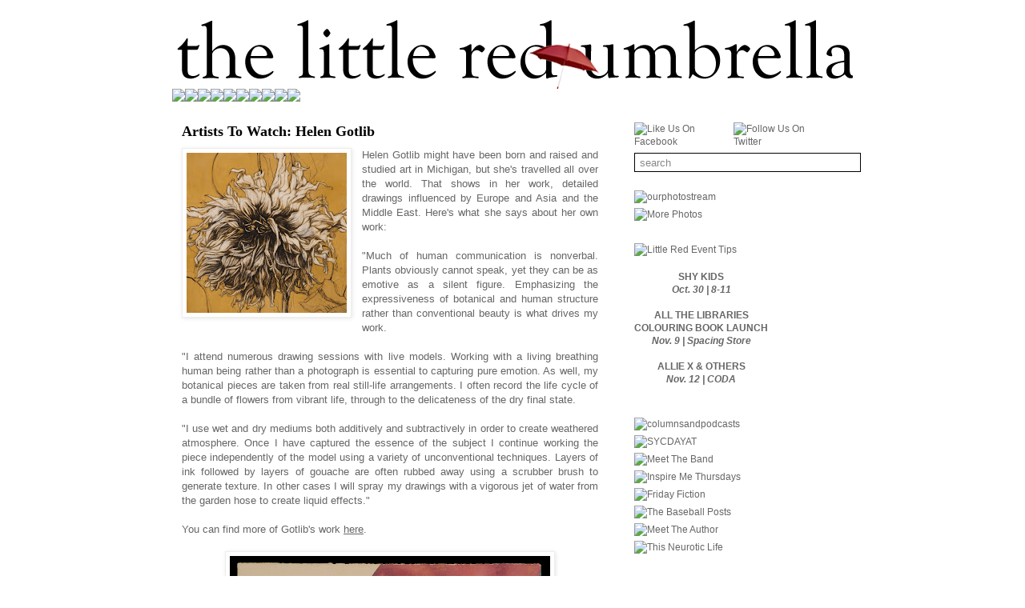

--- FILE ---
content_type: text/javascript; charset=UTF-8
request_url: http://www.littleredumbrella.com/feeds/posts/default/-/artists%20to%20watch?alt=json-in-script&callback=related_results_labels_thumbs&max-results=7
body_size: 27624
content:
// API callback
related_results_labels_thumbs({"version":"1.0","encoding":"UTF-8","feed":{"xmlns":"http://www.w3.org/2005/Atom","xmlns$openSearch":"http://a9.com/-/spec/opensearchrss/1.0/","xmlns$blogger":"http://schemas.google.com/blogger/2008","xmlns$georss":"http://www.georss.org/georss","xmlns$gd":"http://schemas.google.com/g/2005","xmlns$thr":"http://purl.org/syndication/thread/1.0","id":{"$t":"tag:blogger.com,1999:blog-1016075013121516936"},"updated":{"$t":"2026-01-20T07:01:41.772-05:00"},"category":[{"term":"music"},{"term":"adam bunch"},{"term":"film and tv"},{"term":"other stuff"},{"term":"alex snider"},{"term":"cmw"},{"term":"tv"},{"term":"nxne"},{"term":"photos"},{"term":"film"},{"term":"live review"},{"term":"politics"},{"term":"history and science"},{"term":"history"},{"term":"what fresh hell is this"},{"term":"podcasts"},{"term":"songs you can dance around your apartment to"},{"term":"lit"},{"term":"style and art"},{"term":"Toronto history"},{"term":"cody mcgraw"},{"term":"carmen cheung"},{"term":"meet the band"},{"term":"toronto dreams project"},{"term":"boob tube review"},{"term":"art"},{"term":"sachin hingoo"},{"term":"friday fiction"},{"term":"laurie mcgregor"},{"term":"cmw 2013"},{"term":"doctor who"},{"term":"cmw 2011"},{"term":"hot docs"},{"term":"nxne 2011"},{"term":"stephanie cloutier"},{"term":"nxne 2013"},{"term":"walking dead"},{"term":"baseball"},{"term":"nxne 2012"},{"term":"cmw 2014"},{"term":"knock twice"},{"term":"photographers you should know"},{"term":"the stuff of 2011"},{"term":"cmw 2012"},{"term":"style"},{"term":"toronto politics"},{"term":"comedy"},{"term":"desiree proveau"},{"term":"live"},{"term":"the baseball posts"},{"term":"the farmer's only daughter"},{"term":"food"},{"term":"sports"},{"term":"ama scriver"},{"term":"hot docs 2012"},{"term":"cmw 2015"},{"term":"inspire me thursdays"},{"term":"little red digest"},{"term":"erika jacobs"},{"term":"nxne 2015"},{"term":"yuli scheidt"},{"term":"music videos"},{"term":"rob ford"},{"term":"the balconies"},{"term":"#tadff"},{"term":"Toronto After Dark Film Festival 2012"},{"term":"british tv"},{"term":"the stuff of 2013"},{"term":"umar saeed"},{"term":"young lions music club"},{"term":"2011 canadian election"},{"term":"american politics"},{"term":"economics"},{"term":"hot docs 2011"},{"term":"pup"},{"term":"variety spectacular"},{"term":"eugen sakhnenko"},{"term":"melanie baresic"},{"term":"photographers to watch"},{"term":"the silver dollar"},{"term":"weaves"},{"term":"Toronto After Dark Film Festival 2014"},{"term":"andrea grassi"},{"term":"events"},{"term":"fringe party profiles"},{"term":"oscars"},{"term":"stella olla ola"},{"term":"Breaking Bad"},{"term":"artists to watch"},{"term":"christien summers"},{"term":"erin letson"},{"term":"feminism"},{"term":"homosexuality"},{"term":"lee's palace"},{"term":"milan schramek"},{"term":"the bb guns"},{"term":"the indies"},{"term":"toronto historical jukebox"},{"term":"video"},{"term":"Toronto After Dark Film Festival 2013"},{"term":"ask cody"},{"term":"dangerband"},{"term":"dj flex rock"},{"term":"hands and teeth"},{"term":"meet the author"},{"term":"mp3"},{"term":"pkew pkew pkew"},{"term":"rouge"},{"term":"stephen harper"},{"term":"the stuff of 2012"},{"term":"this neurotic life"},{"term":"toronto streetcar sessions"},{"term":"V. Rachel Weldon"},{"term":"book covers"},{"term":"chris stevenson"},{"term":"christina ivanowich"},{"term":"cstvnsn"},{"term":"doom squad"},{"term":"goes to"},{"term":"jen reid"},{"term":"paper lions"},{"term":"recap"},{"term":"science"},{"term":"the horseshoe tavern"},{"term":"the indies 2013"},{"term":"Rebekah Hakkenberg"},{"term":"allie hughes"},{"term":"animated shorts 2013"},{"term":"books"},{"term":"canadian history"},{"term":"chris burt"},{"term":"dwayne gretzky"},{"term":"emily hass"},{"term":"kool haus"},{"term":"outlander"},{"term":"review"},{"term":"the dirty nil"},{"term":"the independent music awards"},{"term":"topanga"},{"term":"trinity bellwoods"},{"term":"wwii"},{"term":"Toronto After Dark Film Festival 2015"},{"term":"What to watch on Netflix this weekend"},{"term":"bc"},{"term":"carolyn tripp"},{"term":"colin nash"},{"term":"deborah etta robinson"},{"term":"holy oak book club"},{"term":"maylee todd"},{"term":"melissa hughes"},{"term":"my own apartment"},{"term":"nxne 2014"},{"term":"paper bag 100"},{"term":"paper bag records"},{"term":"paul dutton"},{"term":"poetry"},{"term":"ruby coast"},{"term":"taxaation"},{"term":"technostalgia"},{"term":"the horseshoe"},{"term":"the u.n. diaries"},{"term":"theatre"},{"term":"tomboyfriend"},{"term":"tour diary"},{"term":"travel"},{"term":"ttc"},{"term":"ubuweb"},{"term":"wrongbar"},{"term":"2012 election"},{"term":"HIGHS"},{"term":"army girls"},{"term":"audio blood"},{"term":"black history month"},{"term":"blk box"},{"term":"broken social scene"},{"term":"canadian politics"},{"term":"communism"},{"term":"david ball"},{"term":"david bowie"},{"term":"doors open"},{"term":"fevers"},{"term":"first nations"},{"term":"fitness club fiasco"},{"term":"great heart festival"},{"term":"hip hop"},{"term":"hollerado"},{"term":"honheehonhee"},{"term":"hooded fang"},{"term":"little foot long foot"},{"term":"michael rault"},{"term":"midday swim"},{"term":"modernboys moderngirls"},{"term":"motel raphael"},{"term":"mozart's sister"},{"term":"muppets"},{"term":"occupy toronto"},{"term":"planet creature"},{"term":"polaris prize"},{"term":"sandman viper command"},{"term":"secret connection"},{"term":"sheezer"},{"term":"songs you can laze around your apartment to"},{"term":"summitt rouss"},{"term":"the almighty rhombus"},{"term":"the comfort zone"},{"term":"the elwins"},{"term":"the ex"},{"term":"the garrison"},{"term":"the mod club"},{"term":"toronto blue jays"},{"term":"young doctors in love"},{"term":"30 rock"},{"term":"American Mary"},{"term":"Cortney Palm"},{"term":"Doomsday Book"},{"term":"Inbred"},{"term":"JOSS WHEDON"},{"term":"JUSTIN BENSON"},{"term":"Jack Plotnick"},{"term":"Jen Soska"},{"term":"Katharine Isabelle"},{"term":"RESOLUTION"},{"term":"Sylvia Soska"},{"term":"The Blind Side"},{"term":"Universal Soldier Day of Reckoning"},{"term":"allie x"},{"term":"alvvays"},{"term":"amy lavender harris"},{"term":"andrew stoeten"},{"term":"animalia"},{"term":"artists you should know"},{"term":"barack obama"},{"term":"ben caplan"},{"term":"bend sinister"},{"term":"bloor cinema"},{"term":"bonnie bowman"},{"term":"boston red sox"},{"term":"brave shores"},{"term":"british politics"},{"term":"cardiff"},{"term":"christian hansen"},{"term":"christmas"},{"term":"cmw 2016"},{"term":"contests"},{"term":"cousin"},{"term":"dance"},{"term":"deadwood"},{"term":"designers to watch"},{"term":"diana"},{"term":"drunk jays fans"},{"term":"dustin parkes"},{"term":"fat"},{"term":"fred penner"},{"term":"game of thrones"},{"term":"geyser"},{"term":"global village backpackers"},{"term":"gramercy riffs"},{"term":"halloween"},{"term":"how i met your mother"},{"term":"how sad"},{"term":"iceland"},{"term":"irregular haiku"},{"term":"ivory hours"},{"term":"janelle monae"},{"term":"john graves simcoe"},{"term":"jordan foisy"},{"term":"kelly mcmichael"},{"term":"libertarianism"},{"term":"live chat"},{"term":"live reivew"},{"term":"mad ones"},{"term":"matt ivanowich"},{"term":"metric"},{"term":"miracle fortress"},{"term":"my morning jacket"},{"term":"neil gaiman"},{"term":"nick van exan"},{"term":"papermill theatre"},{"term":"parks and rec"},{"term":"pet sun"},{"term":"pow wows"},{"term":"pussy riot"},{"term":"rah rah"},{"term":"rancho relaxo"},{"term":"recipes"},{"term":"rikers"},{"term":"ron paul"},{"term":"ryan kamstra"},{"term":"sex"},{"term":"shy kids"},{"term":"sneaky dee's"},{"term":"spinoffs"},{"term":"stars"},{"term":"steve paikin"},{"term":"summer"},{"term":"the agenda"},{"term":"the beverleys"},{"term":"the cruelty party"},{"term":"the handlebar"},{"term":"the hideout"},{"term":"the meligrove band"},{"term":"the piston"},{"term":"the reply"},{"term":"the wet secrets"},{"term":"tiff"},{"term":"uganda"},{"term":"veda hille"},{"term":"vikings"},{"term":"wales"},{"term":"whale tooth"},{"term":"woody allen"},{"term":"wwi"},{"term":"yunel escobar"},{"term":"zombies"},{"term":"#topoli"},{"term":"1977"},{"term":"2 broke girls"},{"term":"360"},{"term":"AARON MOOREHEAD"},{"term":"AARON MOORHEAD"},{"term":"ABCs of Death 2"},{"term":"AMITYVILLE"},{"term":"Adam Cronheim"},{"term":"Adam Gierasch"},{"term":"Adrian DiGiovanni"},{"term":"Adrienne Barbeau"},{"term":"Alex Chandon"},{"term":"Alex Kogin"},{"term":"Alexandre Bustillo"},{"term":"Ambien"},{"term":"Ambyr CHilders"},{"term":"Andrei Arlovski"},{"term":"Annie Clark"},{"term":"Ant Timpson"},{"term":"Anthony Burgess"},{"term":"Ari Goldkind"},{"term":"Axelle Carolyn"},{"term":"Barbara Niven"},{"term":"Better Call Saul"},{"term":"Bollywood"},{"term":"Brave New World"},{"term":"CABIN IN THE WOODS"},{"term":"CIERAN FOY"},{"term":"CITADEL"},{"term":"COEUR de pirate"},{"term":"Candy Coated Killahz"},{"term":"Charles De Lauzirika"},{"term":"Children of the corn"},{"term":"Cockneys vs Zombies"},{"term":"Coen Brothers"},{"term":"Crave"},{"term":"Daniel Cash"},{"term":"Daniel Lutz"},{"term":"Danny Trejo"},{"term":"Dave Parker"},{"term":"David Schirmer"},{"term":"Dead Hooker In A Trunk"},{"term":"Dead Sushi"},{"term":"Deliverance"},{"term":"Devon Sproule"},{"term":"Dolph Lundgren"},{"term":"Don Thacker"},{"term":"Doug Ford"},{"term":"Eega"},{"term":"Emma Lung"},{"term":"Enter the Void"},{"term":"Eric Walter"},{"term":"Essie Davis"},{"term":"Ethan Embry"},{"term":"Ethan Philbeck"},{"term":"Excision"},{"term":"Fantasia"},{"term":"Fargo"},{"term":"For Esmé"},{"term":"Found"},{"term":"Fringe Festival"},{"term":"Gaspar Noe"},{"term":"Gavin Brown"},{"term":"Gerard Johnstone"},{"term":"Gnarr"},{"term":"God Bless America"},{"term":"Grabbers"},{"term":"HOODIES"},{"term":"Halifax"},{"term":"Hansel and Gretel"},{"term":"Happy Birthday"},{"term":"Heavenly Creature"},{"term":"Hind Legs"},{"term":"Housebound"},{"term":"Hutch Dano"},{"term":"I Saw The Devil"},{"term":"IFOA"},{"term":"Iain Reid"},{"term":"Issac Cravit"},{"term":"Jake Weary"},{"term":"James Duval"},{"term":"Jason David Brown"},{"term":"Jean Claude Van Damme"},{"term":"Jeff Fahey"},{"term":"Jeffrey Coombs"},{"term":"Jennifer Kent"},{"term":"Jeremy Gardner"},{"term":"Jesse T Cook"},{"term":"Jim Mickle"},{"term":"John Mayer"},{"term":"John Tory"},{"term":"Jorge Michael Grai"},{"term":"Josh Lawson"},{"term":"Julia Garner"},{"term":"Julian Richings"},{"term":"Julien Maury"},{"term":"Kat Dennings"},{"term":"Kelly McGillis"},{"term":"Kern Saxton"},{"term":"Kim Ji Woon"},{"term":"Kumiko The Treasure Hunter"},{"term":"Lexi Atkins"},{"term":"Lucky McKee"},{"term":"MAK"},{"term":"Mark Hamill"},{"term":"Martha Marcy May Marlene"},{"term":"Mary Mason"},{"term":"Matthew Gray-Gubler"},{"term":"Maximum Overdrive"},{"term":"May"},{"term":"Metz"},{"term":"Monster Brawl"},{"term":"Morgan Baskin"},{"term":"Morgana O'Reilly"},{"term":"Motivational Growth"},{"term":"My Amityville Horror"},{"term":"Nani"},{"term":"Neil Marshall"},{"term":"Neil maskell"},{"term":"Nick Damici"},{"term":"Night Shift"},{"term":"Noah Wiseman"},{"term":"OPOPO"},{"term":"Octopus Project"},{"term":"Olenka and the Autumn Lovers"},{"term":"Olivia Chow"},{"term":"One Bird's Choice"},{"term":"PETER CILELLA"},{"term":"Pack A.D."},{"term":"Paul Solet"},{"term":"People Under The Stairs"},{"term":"Peter Gilroy"},{"term":"Pontypool"},{"term":"Quentin Dupieux"},{"term":"RU-4"},{"term":"Rachel Melvin"},{"term":"Ray Wise"},{"term":"Regan Burns"},{"term":"Richard Bates Jr"},{"term":"Richard Clarkin"},{"term":"Richard Coyle"},{"term":"Rima Te Waita"},{"term":"Rinko Kikuchi"},{"term":"Rock Plaza Central"},{"term":"Rocky"},{"term":"Ron Perlman"},{"term":"Ross Harper"},{"term":"Rusty"},{"term":"SCREAM"},{"term":"SIANspheric"},{"term":"SS Rajamouli"},{"term":"Scott Adkins"},{"term":"Septic Man"},{"term":"So"},{"term":"Solo"},{"term":"Sonny Chiba"},{"term":"Squid"},{"term":"Stake Land"},{"term":"Stephen Love"},{"term":"Stephen McHattie"},{"term":"Steve Little"},{"term":"Steven Kostanski"},{"term":"Suburban Gothic"},{"term":"Sudeep"},{"term":"Super"},{"term":"Susan Bartel"},{"term":"Sushi Girl"},{"term":"Tales of Halloween"},{"term":"Telugu"},{"term":"Terminator 2"},{"term":"Texas Chainsaw Massacre"},{"term":"The '92 Blue Jays"},{"term":"The Babadook"},{"term":"The Battery"},{"term":"The Paint Movement"},{"term":"The Parlor"},{"term":"Tim League"},{"term":"Todd Rigney"},{"term":"Tony Todd"},{"term":"Tremors"},{"term":"Twisted Twins"},{"term":"VINNY CURRAN"},{"term":"Vincenzo Natali"},{"term":"WE ARE WHAT WE ARE"},{"term":"We Need To Talk About Kevin"},{"term":"William Fichtner"},{"term":"Wise Blood"},{"term":"Wrong"},{"term":"Wrong turn"},{"term":"Yim Pil Sung"},{"term":"Zombeavers"},{"term":"a clockwork orange"},{"term":"a place to bury strangers"},{"term":"aa bronson"},{"term":"actual water"},{"term":"adam schindler"},{"term":"adrian garcia bogliano"},{"term":"africa"},{"term":"ai weiwei"},{"term":"akhaten"},{"term":"al jazeera"},{"term":"al tuck"},{"term":"alana marta dee"},{"term":"alana yorke"},{"term":"alba lua"},{"term":"album review"},{"term":"albums"},{"term":"alex lawless"},{"term":"alia hasan"},{"term":"allison hall"},{"term":"ally pankiw"},{"term":"alphabot"},{"term":"amazing race"},{"term":"amenta"},{"term":"andres serrano"},{"term":"andrew b myers"},{"term":"androids"},{"term":"animal alliance environment voters party"},{"term":"animals"},{"term":"anne t. donahue"},{"term":"annie leibovitz"},{"term":"anonymous"},{"term":"antarctica"},{"term":"anthony gose"},{"term":"arcade fire"},{"term":"architecture"},{"term":"aritsts to watch"},{"term":"arnaud maggs"},{"term":"arrested development"},{"term":"art brut"},{"term":"artsvote"},{"term":"attagirl"},{"term":"austra"},{"term":"awesTRUCK"},{"term":"b l a c k i e"},{"term":"babe"},{"term":"bad girls"},{"term":"baltic avenue"},{"term":"banksy"},{"term":"basketball"},{"term":"bat flip"},{"term":"battle of stalingrad"},{"term":"battles"},{"term":"bear hands"},{"term":"beatniks"},{"term":"ben lee"},{"term":"ben stansfield"},{"term":"bernard faucon"},{"term":"beth riesgraf"},{"term":"bethany hansraj"},{"term":"betty goodwin"},{"term":"blanket fort"},{"term":"blinker the tar"},{"term":"blogTO"},{"term":"blood rexdale and the walls are blonde"},{"term":"blue sky miners"},{"term":"bob marley"},{"term":"body modification"},{"term":"boston"},{"term":"boys who say no"},{"term":"brett caswell and the marquee rose"},{"term":"brews willis"},{"term":"britt embry"},{"term":"bruce labruce"},{"term":"bruce peninsula"},{"term":"buck martinez"},{"term":"buffalo"},{"term":"cadence weapon"},{"term":"cai.ro"},{"term":"calvaire"},{"term":"canadian action party"},{"term":"canailles"},{"term":"capitol 6"},{"term":"carey mulligan"},{"term":"carly waito"},{"term":"carmen elle"},{"term":"cher"},{"term":"cherry cola's"},{"term":"chicago"},{"term":"chimpanzees"},{"term":"chocolate robots"},{"term":"chris little"},{"term":"chris o'dowd"},{"term":"christian heritage party"},{"term":"christine kim"},{"term":"christo"},{"term":"christo and jeanne-claude"},{"term":"chuckle co"},{"term":"cindy sherman"},{"term":"civil right"},{"term":"cn tower"},{"term":"cody hackman"},{"term":"cohen brothers"},{"term":"cold specks"},{"term":"cold war"},{"term":"colin firth"},{"term":"colombia"},{"term":"communist party"},{"term":"concrete knives"},{"term":"connie tsang"},{"term":"cookie duster"},{"term":"cormac mccarthy"},{"term":"courvoisier collective"},{"term":"crack of dawn"},{"term":"creatures creating"},{"term":"criminal minds"},{"term":"cub sport"},{"term":"cults"},{"term":"cybermen"},{"term":"damian abraham"},{"term":"dan boeckner"},{"term":"danny michel"},{"term":"dark mean"},{"term":"david clayton-thomas"},{"term":"david white"},{"term":"del be"},{"term":"democratic republic of congo"},{"term":"design"},{"term":"desiree lavoy-dorsch"},{"term":"devon williams"},{"term":"dexter"},{"term":"diamond rings"},{"term":"diana massey"},{"term":"dinosaur bones"},{"term":"diodes"},{"term":"dog and bear"},{"term":"dominic purcell"},{"term":"donlands and mortimer"},{"term":"douglas coupland"},{"term":"dr. draw"},{"term":"drawing"},{"term":"drinking"},{"term":"drugs"},{"term":"dum dum girls"},{"term":"dustin parr"},{"term":"edward burtynsky"},{"term":"edward steichen"},{"term":"edwin encarnacion"},{"term":"egypt"},{"term":"elephant 6"},{"term":"elijah wood"},{"term":"elizabeth may"},{"term":"elizabeth simcoe"},{"term":"elizabeth taylor"},{"term":"elwins"},{"term":"emma watson"},{"term":"emmy"},{"term":"england"},{"term":"enviromentalism"},{"term":"eric leach"},{"term":"eugen sakhenko"},{"term":"europe"},{"term":"evan dando"},{"term":"family feud"},{"term":"fat 2011"},{"term":"fat girl food squad"},{"term":"fiction"},{"term":"fifth column"},{"term":"finale"},{"term":"fiona apple"},{"term":"first base"},{"term":"flatbush zombies"},{"term":"foals"},{"term":"forest city lovers"},{"term":"fort york"},{"term":"france"},{"term":"frederick douglass"},{"term":"friday"},{"term":"fucked up"},{"term":"g20"},{"term":"gabby young"},{"term":"gabrielle papillon"},{"term":"galaxie"},{"term":"gary oldman"},{"term":"general idea"},{"term":"gentleman reg"},{"term":"gimme the loot"},{"term":"giorgio mammoliti"},{"term":"gloryhole doughnuts"},{"term":"gold \u0026 youth"},{"term":"good god"},{"term":"grammar"},{"term":"grammys"},{"term":"gravity"},{"term":"great hall"},{"term":"green party"},{"term":"gregory crewdson"},{"term":"greys"},{"term":"gridlocked"},{"term":"grounders"},{"term":"grounds"},{"term":"guavadeartist"},{"term":"haejung lee"},{"term":"haim"},{"term":"happy endings"},{"term":"hard luck bar"},{"term":"helen gotlib"},{"term":"hide"},{"term":"hipsters"},{"term":"horseshoe"},{"term":"horticulture"},{"term":"hot panda"},{"term":"housefly"},{"term":"how to make it in america"},{"term":"human canvas project"},{"term":"humble empire"},{"term":"hunter daniels"},{"term":"illustrator to watch"},{"term":"imaginary cities"},{"term":"ink"},{"term":"inside llewyn davis"},{"term":"intruders movie"},{"term":"itv"},{"term":"ivy mairi"},{"term":"jamaica"},{"term":"james alan"},{"term":"james edwards"},{"term":"james sandham"},{"term":"jason kucherawy"},{"term":"jeff mathis"},{"term":"jemery piven"},{"term":"jennifer keesmaat"},{"term":"jennifer kukushima"},{"term":"jessica gillon"},{"term":"jila ghomeshi"},{"term":"jill price"},{"term":"jim cuddy"},{"term":"joe carter"},{"term":"john belushi"},{"term":"john hamm"},{"term":"john kerry"},{"term":"john szarkowski"},{"term":"johnny depp"},{"term":"jonathan lethem"},{"term":"jose bautista"},{"term":"josh matlow"},{"term":"josh thomas"},{"term":"journey to the centre of the tardis"},{"term":"julie booke"},{"term":"julie delpy"},{"term":"july talk"},{"term":"kafka"},{"term":"kara walker"},{"term":"karolina rous"},{"term":"katya verikaitis"},{"term":"ken finkleman"},{"term":"keram"},{"term":"kevin bridges"},{"term":"kim wempe"},{"term":"king khan and bbq"},{"term":"kings of leon"},{"term":"lake ontario"},{"term":"larry david"},{"term":"las vegas"},{"term":"late phases"},{"term":"laura"},{"term":"laura greenfield"},{"term":"laura phillips"},{"term":"laurena segura"},{"term":"le tigre"},{"term":"le trouble"},{"term":"les breastfeeders"},{"term":"lesbreastfeeders"},{"term":"letters of note"},{"term":"li wei"},{"term":"liberals"},{"term":"libertarian party"},{"term":"limblifter"},{"term":"linda chep"},{"term":"lioness"},{"term":"lisa daly"},{"term":"lisa nishimura"},{"term":"little girls"},{"term":"lolita"},{"term":"london"},{"term":"lonely vagabond"},{"term":"lori steeves"},{"term":"lossless toronto"},{"term":"louie"},{"term":"louis riel"},{"term":"ludacris"},{"term":"lyon"},{"term":"mackenzie house"},{"term":"mad men"},{"term":"magic"},{"term":"malena"},{"term":"mantler"},{"term":"mardeen"},{"term":"margaux williamson"},{"term":"marijuana party"},{"term":"marion cotillard"},{"term":"mark pechmezian"},{"term":"mark towhey"},{"term":"marker starling"},{"term":"marshall mcluhan"},{"term":"martin luther king jr."},{"term":"martin parr"},{"term":"martin scorsese"},{"term":"martin starr"},{"term":"marxist-leninist party"},{"term":"massage"},{"term":"massey hall"},{"term":"matt mays"},{"term":"matt raudsepp"},{"term":"matti mclean"},{"term":"maya visnyei"},{"term":"melody lau"},{"term":"mexican slang"},{"term":"mia"},{"term":"michael ignatieff"},{"term":"michael snow"},{"term":"michael winter"},{"term":"milks and rectangles"},{"term":"mining"},{"term":"miranda july"},{"term":"misha bower"},{"term":"misha glouberman"},{"term":"mississauga"},{"term":"mixed media"},{"term":"modern superstitions"},{"term":"moe jawad"},{"term":"moliere"},{"term":"molson amphitheatre"},{"term":"moon king"},{"term":"moone boy"},{"term":"most serene republic"},{"term":"mr. selfridge"},{"term":"mucho burrito"},{"term":"musi"},{"term":"music tapes"},{"term":"muzeem"},{"term":"nabokov"},{"term":"nacho vigalondo"},{"term":"nancy pants"},{"term":"napoleon dynamite"},{"term":"national ballet school"},{"term":"neil young"},{"term":"neko case"},{"term":"netflix"},{"term":"neutral milk hotel"},{"term":"new orleans"},{"term":"new zealand"},{"term":"newsmen"},{"term":"newt gingrich"},{"term":"nicholas hoult"},{"term":"nick wong"},{"term":"nicole abram"},{"term":"nightmare in silver"},{"term":"noel fielding"},{"term":"noel fielding's luxury comedy"},{"term":"norm kelly"},{"term":"ocsar wilde"},{"term":"oh no forest fires"},{"term":"olivia tremor control"},{"term":"omar vizquel"},{"term":"ontario politics"},{"term":"open windows"},{"term":"operators"},{"term":"orson welles"},{"term":"outnumbered"},{"term":"pale lips"},{"term":"paper bag palace"},{"term":"paper cut outs"},{"term":"paper people clothing"},{"term":"papermaps"},{"term":"paradise animals"},{"term":"parlovr"},{"term":"pat hervey"},{"term":"patrick mcfadden"},{"term":"peru"},{"term":"pete seeger"},{"term":"photography"},{"term":"pins and needles"},{"term":"pirate party"},{"term":"please like me"},{"term":"pop art"},{"term":"prequel"},{"term":"pride"},{"term":"protests"},{"term":"ps i love you"},{"term":"purple hill"},{"term":"pypy"},{"term":"quantum physics"},{"term":"queen of versailles"},{"term":"queer"},{"term":"quique escamilla"},{"term":"r. kelly"},{"term":"raccoon bandit"},{"term":"raised by swans"},{"term":"rajai davis"},{"term":"ramadan"},{"term":"ramona marquez"},{"term":"rape"},{"term":"rattail"},{"term":"rcmp"},{"term":"reggae"},{"term":"renders"},{"term":"rhinoceros party"},{"term":"rich aucoin"},{"term":"richard burton"},{"term":"richard feynman"},{"term":"richard wilkinson"},{"term":"richie knight \u0026 the mid-knights"},{"term":"rineke dijkstra"},{"term":"rituals"},{"term":"robert Lawton"},{"term":"robert de niro"},{"term":"robert frank"},{"term":"robert maplethorpe"},{"term":"robert vandrish"},{"term":"roland barthes"},{"term":"royal mountain records"},{"term":"rural England"},{"term":"russia"},{"term":"ryan g. hinds"},{"term":"salvador dali"},{"term":"san francisco"},{"term":"santa claus parade"},{"term":"sarah selecky"},{"term":"sasha grey"},{"term":"scott snider"},{"term":"selfies"},{"term":"shaughnessy bishop-stall"},{"term":"she said boom: the story of fifth column"},{"term":"she said he said"},{"term":"shirley matthews"},{"term":"shotgun jimmie"},{"term":"shut in"},{"term":"sir john a. macdonald"},{"term":"sitcoms"},{"term":"skaldak"},{"term":"slavery"},{"term":"sleigh bells"},{"term":"sliver of ice"},{"term":"sloan"},{"term":"smiling buddha"},{"term":"sofia coppola"},{"term":"soundproof"},{"term":"southern souls"},{"term":"spadina house"},{"term":"spice girls"},{"term":"splinter of ice"},{"term":"st. patrick"},{"term":"st. patrick's day"},{"term":"stalingrad"},{"term":"stefania sgambelluri"},{"term":"stephanie busutill"},{"term":"stephen fry"},{"term":"stephen lang"},{"term":"stirling room"},{"term":"strasbourg"},{"term":"street art"},{"term":"suckfests"},{"term":"sudbury"},{"term":"summerworks"},{"term":"tacos"},{"term":"takashi murakami"},{"term":"tangiers"},{"term":"tar sands"},{"term":"tardis"},{"term":"tasha the amazon"},{"term":"ted talks"},{"term":"tentacles"},{"term":"terra lightfoot"},{"term":"terry gilliam"},{"term":"texas"},{"term":"the b-side"},{"term":"the bechers"},{"term":"the bicycles"},{"term":"the black belles"},{"term":"the borgias"},{"term":"the cabin in the woods"},{"term":"the cameron house"},{"term":"the cowgirl choir"},{"term":"the crimson horror"},{"term":"the dakota tavern"},{"term":"the danger bees"},{"term":"the drake underground"},{"term":"the f-holes"},{"term":"the great hall"},{"term":"the grim preachers"},{"term":"the group sound"},{"term":"the hour"},{"term":"the hoxton"},{"term":"the imposter"},{"term":"the interior"},{"term":"the luyas"},{"term":"the magic"},{"term":"the office"},{"term":"the plateaus"},{"term":"the rings of akhaten"},{"term":"the rivoli"},{"term":"the roseville band"},{"term":"the schomberg fair"},{"term":"the shining"},{"term":"the simpsons"},{"term":"the stanfields"},{"term":"the tragically hip"},{"term":"the wooden sky"},{"term":"the worldly savages"},{"term":"tim chaisson"},{"term":"timber timbre"},{"term":"time lapse"},{"term":"time lapse movie"},{"term":"tina fey"},{"term":"tj cimfel"},{"term":"todmorden mills"},{"term":"token"},{"term":"tony taylor"},{"term":"tori's bakeshop"},{"term":"toronto raptors"},{"term":"trailer"},{"term":"transportation"},{"term":"trevor juras"},{"term":"trips"},{"term":"trish stratus"},{"term":"true blood"},{"term":"tucker and dale vs evil"},{"term":"tupper ware remix party"},{"term":"twin peaks"},{"term":"united party"},{"term":"united states of tara"},{"term":"up series"},{"term":"utah"},{"term":"valentine's day"},{"term":"vampire weekend"},{"term":"veda hilla"},{"term":"velvet underground"},{"term":"veronica zretski"},{"term":"vietnam"},{"term":"vnzma"},{"term":"w. darling"},{"term":"wannabe"},{"term":"war"},{"term":"warm bodies"},{"term":"watercolour"},{"term":"wavelength"},{"term":"we are wolves"},{"term":"we were lovers"},{"term":"webisode"},{"term":"werewolf"},{"term":"werewolves"},{"term":"wes anderson"},{"term":"westerns"},{"term":"wild nothing"},{"term":"will currie and the country french"},{"term":"willa"},{"term":"willie stratton and the boarding party"},{"term":"winter"},{"term":"wish"},{"term":"wreckless eric"},{"term":"yamantaka sonic titan"},{"term":"yoshi cooper"},{"term":"young galaxy"},{"term":"young rival"},{"term":"young-dundas square"},{"term":"yousuf karsh"},{"term":"yukon blonde"},{"term":"yves klein"}],"title":{"type":"text","$t":"The Little Red Umbrella"},"subtitle":{"type":"html","$t":"The Little Red Umbrella is an arts magazine showcasing music, film, TV, lit, style, politics and everything else we think is cool."},"link":[{"rel":"http://schemas.google.com/g/2005#feed","type":"application/atom+xml","href":"http:\/\/www.littleredumbrella.com\/feeds\/posts\/default"},{"rel":"self","type":"application/atom+xml","href":"http:\/\/www.blogger.com\/feeds\/1016075013121516936\/posts\/default\/-\/artists+to+watch?alt=json-in-script\u0026max-results=7"},{"rel":"alternate","type":"text/html","href":"http:\/\/www.littleredumbrella.com\/search\/label\/artists%20to%20watch"},{"rel":"hub","href":"http://pubsubhubbub.appspot.com/"},{"rel":"next","type":"application/atom+xml","href":"http:\/\/www.blogger.com\/feeds\/1016075013121516936\/posts\/default\/-\/artists+to+watch\/-\/artists+to+watch?alt=json-in-script\u0026start-index=8\u0026max-results=7"}],"author":[{"name":{"$t":"Adam Bunch"},"uri":{"$t":"http:\/\/www.blogger.com\/profile\/07330281017966163295"},"email":{"$t":"noreply@blogger.com"},"gd$image":{"rel":"http://schemas.google.com/g/2005#thumbnail","width":"32","height":"19","src":"\/\/blogger.googleusercontent.com\/img\/b\/R29vZ2xl\/AVvXsEgspmzYGN_SAlEEbN3Jgbci2zy0HnH2p6ABywoeez4PK0_fNfq_rp5Smz6BPW-P5OBuEi4Goio1Lh1HprplFzSGyzgsdDISAEYOXH_Cx8SB11RosSv6WWwjq4-0D5obLw\/s1600-r\/4656161156_a76ddebcbb_b.jpg"}}],"generator":{"version":"7.00","uri":"http://www.blogger.com","$t":"Blogger"},"openSearch$totalResults":{"$t":"8"},"openSearch$startIndex":{"$t":"1"},"openSearch$itemsPerPage":{"$t":"7"},"entry":[{"id":{"$t":"tag:blogger.com,1999:blog-1016075013121516936.post-2117543045935344821"},"published":{"$t":"2012-10-10T14:10:00.000-04:00"},"updated":{"$t":"2012-10-10T14:10:16.360-04:00"},"category":[{"scheme":"http://www.blogger.com/atom/ns#","term":"art"},{"scheme":"http://www.blogger.com/atom/ns#","term":"artists to watch"},{"scheme":"http://www.blogger.com/atom/ns#","term":"guavadeartist"},{"scheme":"http://www.blogger.com/atom/ns#","term":"style and art"}],"title":{"type":"text","$t":"Artists To Watch: GuavaDeArtist"},"content":{"type":"html","$t":"\u003Cdiv class=\"separator\" style=\"clear: both; text-align: left;\"\u003E\n\u003C\/div\u003E\n\u003Cdiv class=\"separator\" style=\"clear: both; text-align: center;\"\u003E\n\u003Ca href=\"https:\/\/blogger.googleusercontent.com\/img\/b\/R29vZ2xl\/AVvXsEgvC4m8B0W7V-ueQoDah4Vb9cZuDewuOIDpCbAYatJVMGi80UqWK_KsYb2rIec_ALrCcZED95D4M-ULhTlkN7vrf5-EgG9pU_mbP0esfOnbgHcFykk0lqtPw__C0LI8KGnlTS-uZ4NY7KI\/s1600\/TESTsq.jpg\" imageanchor=\"1\" style=\"clear: left; float: left; margin-bottom: 1em; margin-right: 1em;\"\u003E\u003Cimg border=\"0\" height=\"200\" src=\"https:\/\/blogger.googleusercontent.com\/img\/b\/R29vZ2xl\/AVvXsEgvC4m8B0W7V-ueQoDah4Vb9cZuDewuOIDpCbAYatJVMGi80UqWK_KsYb2rIec_ALrCcZED95D4M-ULhTlkN7vrf5-EgG9pU_mbP0esfOnbgHcFykk0lqtPw__C0LI8KGnlTS-uZ4NY7KI\/s200\/TESTsq.jpg\" width=\"200\" \/\u003E\u003C\/a\u003E\u003C\/div\u003E\n\u003Cdiv style=\"text-align: justify;\"\u003E\nPop art meets street art meets cartoon art meets something a little disturbing in GuavaDeArtist's work. Which makes us pretty big fans. So we thought we catch up with him and give you a little taste of what he's up to. First a bit more info:\u0026nbsp;\u003C\/div\u003E\n\u003Cdiv style=\"text-align: justify;\"\u003E\n\u003Cbr \/\u003E\u003C\/div\u003E\n\u003Cdiv style=\"text-align: justify;\"\u003E\nGuavaDeArtist is the alias of a self taught professional pop artist and newspaper cartoonist from the country of Antigua and Barbuda. \u003C\/div\u003E\n\u003Cdiv style=\"text-align: justify;\"\u003E\n\u003Cbr \/\u003E\u003C\/div\u003E\n\u003Cdiv style=\"text-align: justify;\"\u003E\nThe artist mainly works in the confines of his South Beach apartment using varied materials (acrylic paint, wood, vinyl, metal or recycled materials) to bring his characters to life. \u003C\/div\u003E\n\u003Cdiv style=\"text-align: justify;\"\u003E\n\u003Cbr \/\u003E\u003C\/div\u003E\n\u003Cdiv style=\"text-align: justify;\"\u003E\nGuava's artistic origins came to him at the age of two when he saw his first drawing performed by his mother, a non artist. From that point he decided art was to be his profession. \u003C\/div\u003E\n\u003Cdiv style=\"text-align: justify;\"\u003E\n\u003Cbr \/\u003E\u003C\/div\u003E\n\u003Cdiv style=\"text-align: justify;\"\u003E\nGuava's work has been covered by Miami's \u003Ci\u003EThrill List\u003C\/i\u003E magazine, \u003Ci\u003ELIAT\u003C\/i\u003E magazine (Antigua and Barbuda\/Caribbean) , and \u003Ci\u003EThe Daily Observer\u003C\/i\u003E (Antigua and Barbuda). \u003C\/div\u003E\n\u003Cdiv style=\"text-align: justify;\"\u003E\n\u003Cbr \/\u003E\u003C\/div\u003E\n\u003Cdiv style=\"text-align: justify;\"\u003E\nGuavaDeArtist lives and works in Miami. \u003C\/div\u003E\n\u003Cbr \/\u003E\n\u003Cdiv class=\"separator\" style=\"clear: both; text-align: center;\"\u003E\n\u003Ca href=\"https:\/\/blogger.googleusercontent.com\/img\/b\/R29vZ2xl\/AVvXsEguwUrQZooNgnuNtCyCI_8-HskmrDkMD9MQqDsM4CLtr5jRlxB0grAQPCxGI6yj944quAv05xnfl6i646Ep9fyMUVuIWfVsIeQUjdbQoWQCHOna29jKSqMHZEQXX6TJnK0JLVmfMhr9PgU\/s1600\/110_0982.JPG\" imageanchor=\"1\" style=\"margin-left: 1em; margin-right: 1em;\"\u003E\u003Cimg border=\"0\" src=\"https:\/\/blogger.googleusercontent.com\/img\/b\/R29vZ2xl\/AVvXsEguwUrQZooNgnuNtCyCI_8-HskmrDkMD9MQqDsM4CLtr5jRlxB0grAQPCxGI6yj944quAv05xnfl6i646Ep9fyMUVuIWfVsIeQUjdbQoWQCHOna29jKSqMHZEQXX6TJnK0JLVmfMhr9PgU\/s1600\/110_0982.JPG\" width=\"500\" \/\u003E\u003C\/a\u003E\u003C\/div\u003E\n\u003Cdiv class=\"separator\" style=\"clear: both; text-align: center;\"\u003E\n\u003Ca href=\"https:\/\/blogger.googleusercontent.com\/img\/b\/R29vZ2xl\/AVvXsEihcKJAY__nKr5XnvUk74DMYKbkkyrBQIeRgaANYna9tH0BkoqKNmuZ813QAJcHdIYbE6GkPB7JIhh0nyHDcpe3IDD6CKEbLmDVsciiEOOTlVukNSZfGiFBXIruD49T81TzCGp2th_Zams\/s1600\/FATBATFATKNIGHT.JPG\" imageanchor=\"1\" style=\"margin-left: 1em; margin-right: 1em;\"\u003E\u003Cimg border=\"0\" src=\"https:\/\/blogger.googleusercontent.com\/img\/b\/R29vZ2xl\/AVvXsEihcKJAY__nKr5XnvUk74DMYKbkkyrBQIeRgaANYna9tH0BkoqKNmuZ813QAJcHdIYbE6GkPB7JIhh0nyHDcpe3IDD6CKEbLmDVsciiEOOTlVukNSZfGiFBXIruD49T81TzCGp2th_Zams\/s1600\/FATBATFATKNIGHT.JPG\" width=\"500\" \/\u003E\u003C\/a\u003E\u003C\/div\u003E\n\u003Cdiv class=\"separator\" style=\"clear: both; text-align: center;\"\u003E\n\u003Ca href=\"https:\/\/blogger.googleusercontent.com\/img\/b\/R29vZ2xl\/AVvXsEgiBRIO-zywqBZPRxyJXGKeuB0KkYSJhpkcqQz-4khw3uxbbDFyfj0QH3pNenrhZvDOj-ucSFWUtsvVZqSVgl1DdS0DGCdsA1kQO4uFQaOk9iGewbUGtF_J98U9ewheTnPxrwW2kMN1qMo\/s1600\/GAGASKULLY.JPG\" imageanchor=\"1\" style=\"margin-left: 1em; margin-right: 1em;\"\u003E\u003Cimg border=\"0\" src=\"https:\/\/blogger.googleusercontent.com\/img\/b\/R29vZ2xl\/AVvXsEgiBRIO-zywqBZPRxyJXGKeuB0KkYSJhpkcqQz-4khw3uxbbDFyfj0QH3pNenrhZvDOj-ucSFWUtsvVZqSVgl1DdS0DGCdsA1kQO4uFQaOk9iGewbUGtF_J98U9ewheTnPxrwW2kMN1qMo\/s1600\/GAGASKULLY.JPG\" width=\"500\" \/\u003E\u003C\/a\u003E\u003C\/div\u003E\n\u003Cdiv class=\"separator\" style=\"clear: both; text-align: center;\"\u003E\n\u003Ca href=\"https:\/\/blogger.googleusercontent.com\/img\/b\/R29vZ2xl\/AVvXsEihZEWDW1x9IRnpQksu73T_Jw4wflx21uTqnRdO9nMv8mAGFQkGfYeS2MEyqBQD57g3b9dVrVzMxWoH3vv1eKxojBZbPe-bxsA2xaRHXNv7Jn5gNYm9GFWh937uI4kl1VWWqcijMTy4Fc0\/s1600\/IMG00583-20120224-1549.JPG\" imageanchor=\"1\" style=\"margin-left: 1em; margin-right: 1em;\"\u003E\u003Cimg border=\"0\" src=\"https:\/\/blogger.googleusercontent.com\/img\/b\/R29vZ2xl\/AVvXsEihZEWDW1x9IRnpQksu73T_Jw4wflx21uTqnRdO9nMv8mAGFQkGfYeS2MEyqBQD57g3b9dVrVzMxWoH3vv1eKxojBZbPe-bxsA2xaRHXNv7Jn5gNYm9GFWh937uI4kl1VWWqcijMTy4Fc0\/s1600\/IMG00583-20120224-1549.JPG\" width=\"500\" \/\u003E\u003C\/a\u003E\u003C\/div\u003E\n\u003Cdiv class=\"separator\" style=\"clear: both; text-align: center;\"\u003E\n\u003Ca href=\"https:\/\/blogger.googleusercontent.com\/img\/b\/R29vZ2xl\/AVvXsEgBOSbOSjnM9cZoFV_87_ogKKADoZeKZnMegP4pvbZdQTWGG3YbXCByCcCfAF2oXCSRTW-15BcbXu5budl2c0jPBXUc947aDWV9LZ4XtQW40lHJED8aN0yQ_re-NI5jwIdV49qDC2XoaDM\/s1600\/MONEY-TO-BLOW.JPG\" imageanchor=\"1\" style=\"margin-left: 1em; margin-right: 1em;\"\u003E\u003Cimg border=\"0\" src=\"https:\/\/blogger.googleusercontent.com\/img\/b\/R29vZ2xl\/AVvXsEgBOSbOSjnM9cZoFV_87_ogKKADoZeKZnMegP4pvbZdQTWGG3YbXCByCcCfAF2oXCSRTW-15BcbXu5budl2c0jPBXUc947aDWV9LZ4XtQW40lHJED8aN0yQ_re-NI5jwIdV49qDC2XoaDM\/s1600\/MONEY-TO-BLOW.JPG\" width=\"500\" \/\u003E\u003C\/a\u003E\u003C\/div\u003E\n\u003Cdiv class=\"separator\" style=\"clear: both; text-align: center;\"\u003E\n\u003Ca href=\"https:\/\/blogger.googleusercontent.com\/img\/b\/R29vZ2xl\/AVvXsEiYOrab5SooXs0WHgbJNTvWsFRJ7PcL6w_fl3hGoBmGx6DvvLJ6dKUHAx6WRNkPTgSCHconZSP3WfHQ1A4iuwnD5e0UjzbYEl0WN6-JpIT-tSYxHAZ5SjhSkGrQWvr2XkcblvcFBA5dCUc\/s1600\/RICKROSSBOSSBEAR.JPG\" imageanchor=\"1\" style=\"margin-left: 1em; margin-right: 1em;\"\u003E\u003Cimg border=\"0\" src=\"https:\/\/blogger.googleusercontent.com\/img\/b\/R29vZ2xl\/AVvXsEiYOrab5SooXs0WHgbJNTvWsFRJ7PcL6w_fl3hGoBmGx6DvvLJ6dKUHAx6WRNkPTgSCHconZSP3WfHQ1A4iuwnD5e0UjzbYEl0WN6-JpIT-tSYxHAZ5SjhSkGrQWvr2XkcblvcFBA5dCUc\/s1600\/RICKROSSBOSSBEAR.JPG\" width=\"500\" \/\u003E\u003C\/a\u003E\u003C\/div\u003E\n\u003Cdiv class=\"separator\" style=\"clear: both; text-align: center;\"\u003E\n\u003Ca href=\"https:\/\/blogger.googleusercontent.com\/img\/b\/R29vZ2xl\/AVvXsEiCxiD6dIZqj5nYXrk-sJ6Eazdq1ikz_gXymvK6_usqisekNPRHdzQC3XYFd7uOx8bHmcpG73s25WCnjuVr9v9BbPeH0E9xFSs2ooJu70iFxtnGd58mMLT6FzN646mcSHRrdKWFsSij1DE\/s1600\/TEETH.JPG\" imageanchor=\"1\" style=\"margin-left: 1em; margin-right: 1em;\"\u003E\u003Cimg border=\"0\" src=\"https:\/\/blogger.googleusercontent.com\/img\/b\/R29vZ2xl\/AVvXsEiCxiD6dIZqj5nYXrk-sJ6Eazdq1ikz_gXymvK6_usqisekNPRHdzQC3XYFd7uOx8bHmcpG73s25WCnjuVr9v9BbPeH0E9xFSs2ooJu70iFxtnGd58mMLT6FzN646mcSHRrdKWFsSij1DE\/s1600\/TEETH.JPG\" width=\"500\" \/\u003E\u003C\/a\u003E\u003C\/div\u003E\n\u003Cdiv class=\"separator\" style=\"clear: both; text-align: center;\"\u003E\n\u003Ca href=\"https:\/\/blogger.googleusercontent.com\/img\/b\/R29vZ2xl\/AVvXsEgPi1s0ARPoVfi0ZeObYT3rcFjfeCMCPGTrUovkdbzB9JPSCyKULQ36JtebTtajUk_ywmwV0Z4hIa55bOIiXBb3fNMdIb3EuzUFNOTStwQbNMQfKRyqVwUSh0m37_cVNtxfkJ8W_wFS4jQ\/s1600\/TEST.JPG\" imageanchor=\"1\" style=\"margin-left: 1em; margin-right: 1em;\"\u003E\u003Cimg border=\"0\" src=\"https:\/\/blogger.googleusercontent.com\/img\/b\/R29vZ2xl\/AVvXsEgPi1s0ARPoVfi0ZeObYT3rcFjfeCMCPGTrUovkdbzB9JPSCyKULQ36JtebTtajUk_ywmwV0Z4hIa55bOIiXBb3fNMdIb3EuzUFNOTStwQbNMQfKRyqVwUSh0m37_cVNtxfkJ8W_wFS4jQ\/s1600\/TEST.JPG\" width=\"500\" \/\u003E\u003C\/a\u003E\u003C\/div\u003E\n\u003Cdiv class=\"separator\" style=\"clear: both; text-align: center;\"\u003E\n\u003Ca href=\"https:\/\/blogger.googleusercontent.com\/img\/b\/R29vZ2xl\/AVvXsEi5uJAd0BCne1gQtuav_PU7Sb1XtKI08aN-kUGlW3rfV7VxlJXPbXoGK9pIYDx0SFyn1GIzGbtNRAGAqdYIkmur3JdbxQQrgQ1aofRAQH7XIhGlfVZfv_aKyXNNshpzfJMtN1JS1sXtcaQ\/s1600\/TOUGHPLACE.JPG\" imageanchor=\"1\" style=\"margin-left: 1em; margin-right: 1em;\"\u003E\u003Cimg border=\"0\" src=\"https:\/\/blogger.googleusercontent.com\/img\/b\/R29vZ2xl\/AVvXsEi5uJAd0BCne1gQtuav_PU7Sb1XtKI08aN-kUGlW3rfV7VxlJXPbXoGK9pIYDx0SFyn1GIzGbtNRAGAqdYIkmur3JdbxQQrgQ1aofRAQH7XIhGlfVZfv_aKyXNNshpzfJMtN1JS1sXtcaQ\/s1600\/TOUGHPLACE.JPG\" width=\"500\" \/\u003E\u003C\/a\u003E\u003C\/div\u003E\n\u003Cdiv class=\"separator\" style=\"clear: both; text-align: center;\"\u003E\n\u003Ca href=\"https:\/\/blogger.googleusercontent.com\/img\/b\/R29vZ2xl\/AVvXsEhbj3VR1TFVJOquXOHbj1CGbjropAJNzvALB2oow5oAh5E1ObFQ6VniCybC5DxSubpmt665M4HYhuf6l3DclaHBdmqRnv4r5AaGjJ6RIYr12MnHGkXUNkQo0tYMRnfZ_q1SDz6sJRZK6_E\/s1600\/110_0971small.jpg\" imageanchor=\"1\" style=\"margin-left: 1em; margin-right: 1em;\"\u003E\u003Cimg border=\"0\" src=\"https:\/\/blogger.googleusercontent.com\/img\/b\/R29vZ2xl\/AVvXsEhbj3VR1TFVJOquXOHbj1CGbjropAJNzvALB2oow5oAh5E1ObFQ6VniCybC5DxSubpmt665M4HYhuf6l3DclaHBdmqRnv4r5AaGjJ6RIYr12MnHGkXUNkQo0tYMRnfZ_q1SDz6sJRZK6_E\/s1600\/110_0971small.jpg\" width=\"500\" \/\u003E\u003C\/a\u003E\u003C\/div\u003E\n\u003Cdiv class=\"separator\" style=\"clear: both; text-align: center;\"\u003E\n\u003Ca href=\"https:\/\/blogger.googleusercontent.com\/img\/b\/R29vZ2xl\/AVvXsEgNutuelxfJiqlB2sEBOceCzjYcBQkzsQmwHVZbOMnQhKR32XFQ2q-tZOco71gN9GOlfpklZVVBMa-AU7uOf2eLzkrJaWUQ4kpnUKTxIB8DcoRLGAYMk5yHlZzKZLEHhPKY6VDJNR1o8b8\/s1600\/comp.jpg\" imageanchor=\"1\" style=\"margin-left: 1em; margin-right: 1em;\"\u003E\u003Cimg border=\"0\" src=\"https:\/\/blogger.googleusercontent.com\/img\/b\/R29vZ2xl\/AVvXsEgNutuelxfJiqlB2sEBOceCzjYcBQkzsQmwHVZbOMnQhKR32XFQ2q-tZOco71gN9GOlfpklZVVBMa-AU7uOf2eLzkrJaWUQ4kpnUKTxIB8DcoRLGAYMk5yHlZzKZLEHhPKY6VDJNR1o8b8\/s1600\/comp.jpg\" width=\"500\" \/\u003E\u003C\/a\u003E\u003C\/div\u003E\n\u003Cdiv class=\"separator\" style=\"clear: both; text-align: center;\"\u003E\n\u003Ca href=\"https:\/\/blogger.googleusercontent.com\/img\/b\/R29vZ2xl\/AVvXsEhWu2AOd4hHVVZtmPCMMydYmPTRcIro4ZrXMCFn5kAg-keJOPakIRuSTejyWfuJOVZ1O6J4KyMuMXtIbuAIhl0MA-lkRJmYYhxn8NTKnczsE46oSUGPY8IXQHFHWZhSWypVabSc-vKzN0A\/s1600\/comp2.jpg\" imageanchor=\"1\" style=\"margin-left: 1em; margin-right: 1em;\"\u003E\u003Cimg border=\"0\" src=\"https:\/\/blogger.googleusercontent.com\/img\/b\/R29vZ2xl\/AVvXsEhWu2AOd4hHVVZtmPCMMydYmPTRcIro4ZrXMCFn5kAg-keJOPakIRuSTejyWfuJOVZ1O6J4KyMuMXtIbuAIhl0MA-lkRJmYYhxn8NTKnczsE46oSUGPY8IXQHFHWZhSWypVabSc-vKzN0A\/s1600\/comp2.jpg\" width=\"500\" \/\u003E\u003C\/a\u003E\u003C\/div\u003E\n\u003Cdiv class=\"separator\" style=\"clear: both; text-align: center;\"\u003E\n\u003Ca href=\"https:\/\/blogger.googleusercontent.com\/img\/b\/R29vZ2xl\/AVvXsEgvvos0XnHYpJzhLcPOYr6Be7gt939WzmhgOsFXXu9sbTXC2PE1XgdlfYajnpd0crzFmA7GSku9EirshRa-QkmygjTUnlsFujFCVu4SvnMfmOX7yqhFK71mdxNlbd3tvIugrQ_TFL86C_o\/s1600\/photo.JPG\" imageanchor=\"1\" style=\"margin-left: 1em; margin-right: 1em;\"\u003E\u003Cimg border=\"0\" src=\"https:\/\/blogger.googleusercontent.com\/img\/b\/R29vZ2xl\/AVvXsEgvvos0XnHYpJzhLcPOYr6Be7gt939WzmhgOsFXXu9sbTXC2PE1XgdlfYajnpd0crzFmA7GSku9EirshRa-QkmygjTUnlsFujFCVu4SvnMfmOX7yqhFK71mdxNlbd3tvIugrQ_TFL86C_o\/s1600\/photo.JPG\" width=\"500\" \/\u003E\u003C\/a\u003E\u003C\/div\u003E\n\u003Cbr \/\u003E\n\u003Cdiv style=\"text-align: justify;\"\u003E\n\u003Ci\u003EFor more on GuavaDeArtist you can visit his website \u003Ca href=\"http:\/\/www.guavadeartist.blogspot.com\/\" target=\"_blank\"\u003Ehere\u003C\/a\u003E, and check out his Facebook page \u003Ca href=\"https:\/\/www.facebook.com\/guavadeartist\" target=\"_blank\"\u003Ehere\u003C\/a\u003E. You can also see more work on Cargo Collective \u003Ca href=\"http:\/\/cargocollective.com\/guavadeartist\" target=\"_blank\"\u003Ehere\u003C\/a\u003E.\u0026nbsp;\u003C\/i\u003E\u003C\/div\u003E\n\u003Cdiv style=\"text-align: justify;\"\u003E\n\u003Cbr \/\u003E\u003C\/div\u003E\n\u003Ci\u003EPosted by Carmen Cheung. \u003C\/i\u003E\u003Ci\u003EYou can check out all of our Artists To Watch \u003Ca href=\"http:\/\/www.littleredumbrella.com\/search\/label\/artists%20to%20watch\"\u003E\u003Cu\u003Ehere\u003C\/u\u003E\u003C\/a\u003E.\u003C\/i\u003E\n\u003Cbr \/\u003E\n\u003Cdiv style=\"text-align: justify;\"\u003E\n\u003Cbr \/\u003E\u003C\/div\u003E\n"},"link":[{"rel":"replies","type":"application/atom+xml","href":"http:\/\/www.littleredumbrella.com\/feeds\/2117543045935344821\/comments\/default","title":"Post Comments"},{"rel":"replies","type":"text/html","href":"http:\/\/www.littleredumbrella.com\/2012\/10\/artists-to-watch-guavadeartist.html#comment-form","title":"0 Comments"},{"rel":"edit","type":"application/atom+xml","href":"http:\/\/www.blogger.com\/feeds\/1016075013121516936\/posts\/default\/2117543045935344821"},{"rel":"self","type":"application/atom+xml","href":"http:\/\/www.blogger.com\/feeds\/1016075013121516936\/posts\/default\/2117543045935344821"},{"rel":"alternate","type":"text/html","href":"http:\/\/www.littleredumbrella.com\/2012\/10\/artists-to-watch-guavadeartist.html","title":"\u003Cb\u003EArtists To Watch: GuavaDeArtist\u003C\/b\u003E"}],"author":[{"name":{"$t":"Carmen Cheung"},"uri":{"$t":"http:\/\/www.blogger.com\/profile\/18299742427571739473"},"email":{"$t":"noreply@blogger.com"},"gd$image":{"rel":"http://schemas.google.com/g/2005#thumbnail","width":"16","height":"16","src":"https:\/\/img1.blogblog.com\/img\/b16-rounded.gif"}}],"media$thumbnail":{"xmlns$media":"http://search.yahoo.com/mrss/","url":"https:\/\/blogger.googleusercontent.com\/img\/b\/R29vZ2xl\/AVvXsEgvC4m8B0W7V-ueQoDah4Vb9cZuDewuOIDpCbAYatJVMGi80UqWK_KsYb2rIec_ALrCcZED95D4M-ULhTlkN7vrf5-EgG9pU_mbP0esfOnbgHcFykk0lqtPw__C0LI8KGnlTS-uZ4NY7KI\/s72-c\/TESTsq.jpg","height":"72","width":"72"},"thr$total":{"$t":"0"}},{"id":{"$t":"tag:blogger.com,1999:blog-1016075013121516936.post-586690094024223964"},"published":{"$t":"2012-08-01T11:41:00.000-04:00"},"updated":{"$t":"2012-08-01T11:41:32.824-04:00"},"category":[{"scheme":"http://www.blogger.com/atom/ns#","term":"art"},{"scheme":"http://www.blogger.com/atom/ns#","term":"artists to watch"},{"scheme":"http://www.blogger.com/atom/ns#","term":"jill price"},{"scheme":"http://www.blogger.com/atom/ns#","term":"style and art"}],"title":{"type":"text","$t":"Artists To Watch: Jill Price"},"content":{"type":"html","$t":"\u003Cdiv style=\"text-align: justify;\"\u003E\n\u003Cbr \/\u003E\n\u003Ca href=\"https:\/\/blogger.googleusercontent.com\/img\/b\/R29vZ2xl\/AVvXsEgAP9oPDVbFvfphcXXEAfviTxTOZd6Vq9549onbR_Vu_JfTSk4eMAtCM6RzTfDUuZKDXaBKp3_y6c5O4QdrSLPhNUvAtX1njZ9kTPSjXpkvXdV5NxGJe6-HtTtxE450PHItFXn6Rzhdl1WR\/s1600\/Price_Jill_Rural-Transitions,-Pond-2010.gif\" imageanchor=\"1\" style=\"clear: left; float: left; margin-bottom: .1em; margin-right: 1em;\"\u003E\u003Cimg border=\"0\" height=\"198\" src=\"https:\/\/blogger.googleusercontent.com\/img\/b\/R29vZ2xl\/AVvXsEgAP9oPDVbFvfphcXXEAfviTxTOZd6Vq9549onbR_Vu_JfTSk4eMAtCM6RzTfDUuZKDXaBKp3_y6c5O4QdrSLPhNUvAtX1njZ9kTPSjXpkvXdV5NxGJe6-HtTtxE450PHItFXn6Rzhdl1WR\/s200\/Price_Jill_Rural-Transitions,-Pond-2010.gif\" width=\"200\" \/\u003E\u003C\/a\u003EJill Price spent mot of her childhood growing up on the edge of the urban in southwestern Ontario — on that line between suburban development and rural life — with weekends spend camping and skiing with her family. And you can see it in her work. \"Farming communities,\" she explains, \"still the 'fabric of our society', are rapidly \nevolving due to a global economy, suburban sprawl and the invasion of \nnew technologies; all of which have changed the way we acquire, look at,\n work and describe them.\" Her most recent work, \"Rurbias\", reflects that relationship. \"[It plays] with old and new iconography to investigate how our culture \nsimultaneously mimics and destroys nature through its industrious \ndesign,\" she says. \"Juxtaposing patterns of development against natural environments\n and ecosystems ultimately works to draw attention to the rural \nlandscapes needed to sustain us.\"\n\n\u003Cbr \/\u003E\n\u003Cbr \/\u003E\nYou can find more information about Price and her work \u003Ca href=\"http:\/\/www.jillpricestudios.ca\/artist\/website\" target=\"_blank\"\u003E\u003Cu\u003Ehere\u003C\/u\u003E\u003C\/a\u003E.\u003C\/div\u003E\n\u003Cbr \/\u003E\n\u003Cdiv class=\"separator\" style=\"clear: both; text-align: center;\"\u003E\n\u003C\/div\u003E\n\u003Cdiv class=\"separator\" style=\"clear: both; text-align: center;\"\u003E\n\u003Ca href=\"https:\/\/blogger.googleusercontent.com\/img\/b\/R29vZ2xl\/AVvXsEi2riuC1inM9vC2UqQIxE15h-6Ctj2GOJmyfizfaIDANwrweMfejEoAnoO3v7kSXylbk3OXmDJ-DIo-2e1D7t71swSNreWhLP7lIfCcxzDeSwVchAb8Q9SQYj889pqwVQkEdgubyiMu70LI\/s1600\/5.-Rurbia_-Stall,-2011,-by-Jill-Price,-mixed-media-on-canvas,-4%27-x-8%27.gif\" imageanchor=\"1\" style=\"clear: left; float: left; margin-bottom: 1em; margin-right: 1em;\"\u003E\u003Cimg border=\"0\" src=\"https:\/\/blogger.googleusercontent.com\/img\/b\/R29vZ2xl\/AVvXsEi2riuC1inM9vC2UqQIxE15h-6Ctj2GOJmyfizfaIDANwrweMfejEoAnoO3v7kSXylbk3OXmDJ-DIo-2e1D7t71swSNreWhLP7lIfCcxzDeSwVchAb8Q9SQYj889pqwVQkEdgubyiMu70LI\/s640\/5.-Rurbia_-Stall,-2011,-by-Jill-Price,-mixed-media-on-canvas,-4%27-x-8%27.gif\" width=\"510\" \/\u003E\u003C\/a\u003E\u003C\/div\u003E\n\u003Cbr \/\u003E\n\u003Cdiv class=\"separator\" style=\"clear: both; text-align: center;\"\u003E\n\u003Ca href=\"https:\/\/blogger.googleusercontent.com\/img\/b\/R29vZ2xl\/AVvXsEj78w_JBonptATvh2fvhq-ZhV9XjYbT3pByTn7d9B9AkVFWZ8VwYotbP8YgFS9gkM-ISWWPhrN0Bd_2STPy3cc7aQRCeWQw2lZywkRHCG6mtmPN-eE08UTEkEnf9iw44r8Js9_9dxZpBnVh\/s1600\/Jill-Price,-Rurbia_-Eyrie,-2012,-4-x-4-ft,-mixed-media-on-canvas,-2012,-medium.gif\" imageanchor=\"1\" style=\"clear: left; float: left; margin-bottom: 1em; margin-right: 1em;\"\u003E\u003Cimg border=\"0\" src=\"https:\/\/blogger.googleusercontent.com\/img\/b\/R29vZ2xl\/AVvXsEj78w_JBonptATvh2fvhq-ZhV9XjYbT3pByTn7d9B9AkVFWZ8VwYotbP8YgFS9gkM-ISWWPhrN0Bd_2STPy3cc7aQRCeWQw2lZywkRHCG6mtmPN-eE08UTEkEnf9iw44r8Js9_9dxZpBnVh\/s640\/Jill-Price,-Rurbia_-Eyrie,-2012,-4-x-4-ft,-mixed-media-on-canvas,-2012,-medium.gif\" width=\"510\" \/\u003E\u003C\/a\u003E\u003C\/div\u003E\n\u003Cbr \/\u003E\n\u003Cdiv class=\"separator\" style=\"clear: both; text-align: center;\"\u003E\n\u003Ca href=\"https:\/\/blogger.googleusercontent.com\/img\/b\/R29vZ2xl\/AVvXsEiKyST-dH71duHsI9cfYuPK851EuSgoMm3x5pkWltzfFqDiHHTcWIXn2E1r4e_pZthV1_qk0l3Bo5yFGAD973OkazknfVeQOCVbmIxHWljW_2VQ4EAdc8Vvt94BlnHnzNMTIWeZ499dpvZb\/s1600\/Jill-Price,-Rurbia_Rows,-2012.gif\" imageanchor=\"1\" style=\"clear: left; float: left; margin-bottom: 1em; margin-right: 1em;\"\u003E\u003Cimg border=\"0\" src=\"https:\/\/blogger.googleusercontent.com\/img\/b\/R29vZ2xl\/AVvXsEiKyST-dH71duHsI9cfYuPK851EuSgoMm3x5pkWltzfFqDiHHTcWIXn2E1r4e_pZthV1_qk0l3Bo5yFGAD973OkazknfVeQOCVbmIxHWljW_2VQ4EAdc8Vvt94BlnHnzNMTIWeZ499dpvZb\/s640\/Jill-Price,-Rurbia_Rows,-2012.gif\" width=\"510\" \/\u003E\u003C\/a\u003E\u003C\/div\u003E\n\u003Cbr \/\u003E\n\u003Cdiv class=\"separator\" style=\"clear: both; text-align: center;\"\u003E\n\u003Ca href=\"https:\/\/blogger.googleusercontent.com\/img\/b\/R29vZ2xl\/AVvXsEie4Y9esS9h_iVKEDiz7LWzrlfg5VH2ISVK_Ntt_qYXOmuaagJlRDWXDH5Tbtqrqqi3MNyP2HQfveQzBcx3LnLP64lfdkRZAVdcZXxSZKkl7ZdItS_ZANKDQxx8C_FkjnpspgzqAGPxYwRa\/s1600\/Price_Jill_Rurbia,Afternoon-Tea,-2010.gif\" imageanchor=\"1\" style=\"clear: left; float: left; margin-bottom: 1em; margin-right: 1em;\"\u003E\u003Cimg border=\"0\" src=\"https:\/\/blogger.googleusercontent.com\/img\/b\/R29vZ2xl\/AVvXsEie4Y9esS9h_iVKEDiz7LWzrlfg5VH2ISVK_Ntt_qYXOmuaagJlRDWXDH5Tbtqrqqi3MNyP2HQfveQzBcx3LnLP64lfdkRZAVdcZXxSZKkl7ZdItS_ZANKDQxx8C_FkjnpspgzqAGPxYwRa\/s640\/Price_Jill_Rurbia,Afternoon-Tea,-2010.gif\" width=\"510\" \/\u003E\u003C\/a\u003E\u003C\/div\u003E\n\u003Cbr \/\u003E\n\u003Cdiv class=\"separator\" style=\"clear: both; text-align: center;\"\u003E\n\u003Ca href=\"https:\/\/blogger.googleusercontent.com\/img\/b\/R29vZ2xl\/AVvXsEgQGNXu_NPwoV_RCanXuZwc-zLlhQnapayiwNFjnyl4DeNB_f8hM7aepA4dSILzxpnZmJxBWF3xvC7UtQCR-3LTOP3P2pOSS5xwavTOlEQSoiwJ44FW4uZLgW4uwS6GFiU4POHjtaoyDMkS\/s1600\/Rural-Transition--Trade,-2010,-32-x-32.gif\" imageanchor=\"1\" style=\"clear: left; float: left; margin-bottom: 1em; margin-right: 1em;\"\u003E\u003Cimg border=\"0\" src=\"https:\/\/blogger.googleusercontent.com\/img\/b\/R29vZ2xl\/AVvXsEgQGNXu_NPwoV_RCanXuZwc-zLlhQnapayiwNFjnyl4DeNB_f8hM7aepA4dSILzxpnZmJxBWF3xvC7UtQCR-3LTOP3P2pOSS5xwavTOlEQSoiwJ44FW4uZLgW4uwS6GFiU4POHjtaoyDMkS\/s640\/Rural-Transition--Trade,-2010,-32-x-32.gif\" width=\"510\" \/\u003E\u003C\/a\u003E\u003C\/div\u003E\n\u003Cbr \/\u003E\n\u003Cdiv class=\"separator\" style=\"clear: both; text-align: center;\"\u003E\n\u003Ca href=\"https:\/\/blogger.googleusercontent.com\/img\/b\/R29vZ2xl\/AVvXsEj7GPjzmp0zAZmeWNpDdgWE5N8flYFjhDjx8wqOptaWiNk0sllM54VLrtxKC1vEXNm3_WIkux5bdb-hm6NYWRdpnbFh0SEp58WfDT2mm9_pnq4-Iv90iuGO1_Q7gahGZw_io4nFMUCZsemd\/s1600\/7.-Jill-Price,-Rural-Transition_Fuel,-2010,-mixed-media-on-canvas-and-Plexiglass.gif\" imageanchor=\"1\" style=\"clear: left; float: left; margin-bottom: 1em; margin-right: 1em;\"\u003E\u003Cimg border=\"0\" src=\"https:\/\/blogger.googleusercontent.com\/img\/b\/R29vZ2xl\/AVvXsEj7GPjzmp0zAZmeWNpDdgWE5N8flYFjhDjx8wqOptaWiNk0sllM54VLrtxKC1vEXNm3_WIkux5bdb-hm6NYWRdpnbFh0SEp58WfDT2mm9_pnq4-Iv90iuGO1_Q7gahGZw_io4nFMUCZsemd\/s640\/7.-Jill-Price,-Rural-Transition_Fuel,-2010,-mixed-media-on-canvas-and-Plexiglass.gif\" width=\"510\" \/\u003E\u003C\/a\u003E\u003C\/div\u003E\n\u003Cbr \/\u003E\n\u003Cdiv class=\"separator\" style=\"clear: both; text-align: center;\"\u003E\n\u003Ca href=\"https:\/\/blogger.googleusercontent.com\/img\/b\/R29vZ2xl\/AVvXsEiNTouXF-OisJp4NYgmNRNbgtXH_NU1xINIcvLSiSW1YMSsjG02ZsHHO6wedX8QPd5IQT5Xrk1JA2Y6rLhx0e8RIQDT-N2RxXRPN4P7QL7twCcMhLm5sUKAnGfNOjnhZUrztPtT7-zRuRmS\/s1600\/9.-Jill-Price,-Rural-Transition-_Hydro,-2010,-mixed-media-on-canvas-and-Plexiglass.gif\" imageanchor=\"1\" style=\"clear: left; float: left; margin-bottom: 1em; margin-right: 1em;\"\u003E\u003Cimg border=\"0\" src=\"https:\/\/blogger.googleusercontent.com\/img\/b\/R29vZ2xl\/AVvXsEiNTouXF-OisJp4NYgmNRNbgtXH_NU1xINIcvLSiSW1YMSsjG02ZsHHO6wedX8QPd5IQT5Xrk1JA2Y6rLhx0e8RIQDT-N2RxXRPN4P7QL7twCcMhLm5sUKAnGfNOjnhZUrztPtT7-zRuRmS\/s640\/9.-Jill-Price,-Rural-Transition-_Hydro,-2010,-mixed-media-on-canvas-and-Plexiglass.gif\" width=\"510\" \/\u003E\u003C\/a\u003E\u003C\/div\u003E\n\u003Cbr \/\u003E\n\u003Cdiv class=\"separator\" style=\"clear: both; text-align: center;\"\u003E\n\u003Ca href=\"https:\/\/blogger.googleusercontent.com\/img\/b\/R29vZ2xl\/AVvXsEgaubtTQl-zreYLXbsswvhb1wUPPTKNJvHXhOofryw2tAPYWC6wsetbCrOflpXv5rPBvLrwAYMLSJZUyJ1R2u22Kq1yHVSttVufCkvCOtE2C7kEuF2xsF2Pm4PojAi_65iXONKzMSVU_zCV\/s1600\/11.-Jill-Price-_-Rural-Transition_Team,-2010,-mixed-media-on-canvas-and-Plexiglass,-34-x-54.gif\" imageanchor=\"1\" style=\"clear: left; float: left; margin-bottom: 1em; margin-right: 1em;\"\u003E\u003Cimg border=\"0\" height=\"640\" src=\"https:\/\/blogger.googleusercontent.com\/img\/b\/R29vZ2xl\/AVvXsEgaubtTQl-zreYLXbsswvhb1wUPPTKNJvHXhOofryw2tAPYWC6wsetbCrOflpXv5rPBvLrwAYMLSJZUyJ1R2u22Kq1yHVSttVufCkvCOtE2C7kEuF2xsF2Pm4PojAi_65iXONKzMSVU_zCV\/s640\/11.-Jill-Price-_-Rural-Transition_Team,-2010,-mixed-media-on-canvas-and-Plexiglass,-34-x-54.gif\" width=\"454\" \/\u003E\u003C\/a\u003E\u003C\/div\u003E\n\u003Cbr \/\u003E\n\u003Cdiv class=\"separator\" style=\"clear: both; text-align: center;\"\u003E\n\u003Ca href=\"https:\/\/blogger.googleusercontent.com\/img\/b\/R29vZ2xl\/AVvXsEjDUmeMmtWsKYredbCOtcRE7MEDuCXQzCKIF9ev2pS3YeipKQFwW13g7tP59jE3VJwJUoUIa8D3pZ_aiF87O2BjN-z7AK-j0WrVGCuYu9ayLBF1EAPtiVgwZMcSfwsIUUi7OYSk-m1dqFd6\/s1600\/3.-Rurbia_Corral,-2011,-4%27-x-5%27,-by-Jill-Price,-mixed-media-on-canvas.gif\" imageanchor=\"1\" style=\"clear: left; float: left; margin-bottom: 1em; margin-right: 1em;\"\u003E\u003Cimg border=\"0\" height=\"640\" src=\"https:\/\/blogger.googleusercontent.com\/img\/b\/R29vZ2xl\/AVvXsEjDUmeMmtWsKYredbCOtcRE7MEDuCXQzCKIF9ev2pS3YeipKQFwW13g7tP59jE3VJwJUoUIa8D3pZ_aiF87O2BjN-z7AK-j0WrVGCuYu9ayLBF1EAPtiVgwZMcSfwsIUUi7OYSk-m1dqFd6\/s640\/3.-Rurbia_Corral,-2011,-4%27-x-5%27,-by-Jill-Price,-mixed-media-on-canvas.gif\" width=\"508\" \/\u003E\u003C\/a\u003E\u003C\/div\u003E\n\u003Cbr \/\u003E\n\u003Cbr \/\u003E\n\u003Ci\u003EPosted by Carmen Cheung. \u003C\/i\u003E\u003Ci\u003EYou can check out all of our Artists To Watch \u003Ca href=\"http:\/\/www.littleredumbrella.com\/search\/label\/artists%20to%20watch\"\u003E\u003Cu\u003Ehere\u003C\/u\u003E\u003C\/a\u003E.\u003C\/i\u003E\n\u003Cbr \/\u003E\n\u003Cdiv\u003E\n\u003Cbr \/\u003E\n\u003Cspan class=\"st_twitter\" displaytext=\"Tweet\"\u003E\u003C\/span\u003E\u003Cspan class=\"st_facebook\" displaytext=\"Share\"\u003E\u003C\/span\u003E\u003Cspan class=\"st_email\" displaytext=\"Email\"\u003E\u003C\/span\u003E\n\u003Cbr \/\u003E\n\u003Cbr \/\u003E\u003C\/div\u003E"},"link":[{"rel":"replies","type":"application/atom+xml","href":"http:\/\/www.littleredumbrella.com\/feeds\/586690094024223964\/comments\/default","title":"Post Comments"},{"rel":"replies","type":"text/html","href":"http:\/\/www.littleredumbrella.com\/2012\/08\/artists-to-watch-jill-price.html#comment-form","title":"0 Comments"},{"rel":"edit","type":"application/atom+xml","href":"http:\/\/www.blogger.com\/feeds\/1016075013121516936\/posts\/default\/586690094024223964"},{"rel":"self","type":"application/atom+xml","href":"http:\/\/www.blogger.com\/feeds\/1016075013121516936\/posts\/default\/586690094024223964"},{"rel":"alternate","type":"text/html","href":"http:\/\/www.littleredumbrella.com\/2012\/08\/artists-to-watch-jill-price.html","title":"\u003Cb\u003EArtists To Watch: Jill Price\u003C\/b\u003E"}],"author":[{"name":{"$t":"Adam Bunch"},"uri":{"$t":"http:\/\/www.blogger.com\/profile\/14112071438967577096"},"email":{"$t":"noreply@blogger.com"},"gd$image":{"rel":"http://schemas.google.com/g/2005#thumbnail","width":"32","height":"32","src":"\/\/blogger.googleusercontent.com\/img\/b\/R29vZ2xl\/AVvXsEgDoDi5pIOKCp7DH8QC4HOyzgkr7ocpcko4sY8puu8UZrIWG2PlHKGlWsBC-c6gHxBdPXZgv9xTvzStO1Xz4KBBEt3xJk0zKf78EQdtAh2dmBBmYsNU4-lZn2z3ClpqB3s\/s220\/CarmNXNEProfile.jpg"}}],"media$thumbnail":{"xmlns$media":"http://search.yahoo.com/mrss/","url":"https:\/\/blogger.googleusercontent.com\/img\/b\/R29vZ2xl\/AVvXsEgAP9oPDVbFvfphcXXEAfviTxTOZd6Vq9549onbR_Vu_JfTSk4eMAtCM6RzTfDUuZKDXaBKp3_y6c5O4QdrSLPhNUvAtX1njZ9kTPSjXpkvXdV5NxGJe6-HtTtxE450PHItFXn6Rzhdl1WR\/s72-c\/Price_Jill_Rural-Transitions,-Pond-2010.gif","height":"72","width":"72"},"thr$total":{"$t":"0"}},{"id":{"$t":"tag:blogger.com,1999:blog-1016075013121516936.post-3723020067229405561"},"published":{"$t":"2012-07-23T12:00:00.000-04:00"},"updated":{"$t":"2012-07-23T12:00:08.766-04:00"},"category":[{"scheme":"http://www.blogger.com/atom/ns#","term":"art"},{"scheme":"http://www.blogger.com/atom/ns#","term":"artists to watch"},{"scheme":"http://www.blogger.com/atom/ns#","term":"helen gotlib"},{"scheme":"http://www.blogger.com/atom/ns#","term":"style and art"}],"title":{"type":"text","$t":"Artists To Watch: Helen Gotlib"},"content":{"type":"html","$t":"\u003Cdiv class=\"separator\" style=\"clear: both; text-align: center;\"\u003E\n\u003Ca href=\"https:\/\/blogger.googleusercontent.com\/img\/b\/R29vZ2xl\/AVvXsEg2L7mppQNUKB2iHbH09YfypOO-T9sINHGBYMaOoj0VnkrGEviC6lvMbl5fy3cxd8sC3w1M2fY00pVeqThI5oL_Njpy3Dwv7jQmz2QVjBsDWFzQHq9afWOE7m7w14agGDjs7MJ_kI-2rPt3\/s1600\/FallDahila2CropEtsy.jpg\" imageanchor=\"1\" style=\"clear: left; float: left; margin-bottom: .1em; margin-right: 1em;\"\u003E\u003Cimg border=\"0\" height=\"200\" src=\"https:\/\/blogger.googleusercontent.com\/img\/b\/R29vZ2xl\/AVvXsEg2L7mppQNUKB2iHbH09YfypOO-T9sINHGBYMaOoj0VnkrGEviC6lvMbl5fy3cxd8sC3w1M2fY00pVeqThI5oL_Njpy3Dwv7jQmz2QVjBsDWFzQHq9afWOE7m7w14agGDjs7MJ_kI-2rPt3\/s200\/FallDahila2CropEtsy.jpg\" width=\"200\" \/\u003E\u003C\/a\u003E\u003C\/div\u003E\n\u003Cdiv style=\"text-align: justify;\"\u003E\nHelen Gotlib might have been born and raised and studied art in Michigan, but she's travelled all over the world. That shows in her work, detailed drawings influenced by Europe and Asia and the Middle East. Here's what she says about her own work:\u003Cbr \/\u003E\n\u003Cbr \/\u003E\n\"Much of human communication is nonverbal. Plants obviously cannot speak, yet they can be as emotive as a silent figure. Emphasizing the expressiveness of botanical and human structure rather than conventional beauty is what drives my work.\u003Cbr \/\u003E\n\u003Cbr \/\u003E\n\"I attend numerous drawing sessions with live models. Working with a living breathing human being rather than a photograph is essential to capturing pure emotion. As well, my botanical pieces are taken from real still-life arrangements. I often record the life cycle of a bundle of flowers from vibrant life, through to the delicateness of the dry final state.\u003Cbr \/\u003E\n\u003Cbr \/\u003E\n\"I use wet and dry mediums both additively and subtractively in order to create weathered atmosphere. Once I have captured the essence of the subject I continue working the piece independently of the model using a variety of unconventional techniques. Layers of ink followed by layers of gouache are often rubbed away using a scrubber brush to generate texture. In other cases I will spray my drawings with a vigorous jet of water from the garden hose to create liquid effects.\"\u003Cbr \/\u003E\n\u003Cbr \/\u003E\nYou can find more of Gotlib's work \u003Ca href=\"http:\/\/helengotlib.com\/index.html\" target=\"_blank\"\u003E\u003Cu\u003Ehere\u003C\/u\u003E\u003C\/a\u003E. \u003C\/div\u003E\n\u003Cbr \/\u003E\n\u003Cdiv class=\"separator\" style=\"clear: both; text-align: center;\"\u003E\n\u003Ca href=\"https:\/\/blogger.googleusercontent.com\/img\/b\/R29vZ2xl\/AVvXsEhelsN3fNn1fHUYJmc2SKWVqdEyvotsvpaVfKwl9OJ5qQmd9EpnmMQ86NwBvmhF2-Ntg_VqJ6i-tGcrFaRZrn-mdlo2JME8YP69jrjokKfcSF7Hj-jfShHR2Y1iDWzQpP6IZzL7Cc9SYDv9\/s1600\/FadiaRed.jpg\" imageanchor=\"1\" style=\"margin-left: 1em; margin-right: 1em;\"\u003E\u003Cimg border=\"0\" height=\"302\" src=\"https:\/\/blogger.googleusercontent.com\/img\/b\/R29vZ2xl\/AVvXsEhelsN3fNn1fHUYJmc2SKWVqdEyvotsvpaVfKwl9OJ5qQmd9EpnmMQ86NwBvmhF2-Ntg_VqJ6i-tGcrFaRZrn-mdlo2JME8YP69jrjokKfcSF7Hj-jfShHR2Y1iDWzQpP6IZzL7Cc9SYDv9\/s400\/FadiaRed.jpg\" width=\"400\" \/\u003E\u003C\/a\u003E\u003C\/div\u003E\n\u003Cbr \/\u003E\n\u003Cdiv class=\"separator\" style=\"clear: both; text-align: center;\"\u003E\n\u003Ca href=\"https:\/\/blogger.googleusercontent.com\/img\/b\/R29vZ2xl\/AVvXsEgVXGXH-9ONY92lc02mV2U5F7n2mePS3I3bj46Ft8hdV8xH3RxS4jk9F_xZYLG5FGzumCgN8YNIR91iz49HFlwf_7kjZziYmAkm0ArGkJCTQh6RQ7TTaVtByAljEeBKiSezA09363ZgAi_U\/s1600\/FallDahlia3CropEtsy.jpg\" imageanchor=\"1\" style=\"margin-left: 1em; margin-right: 1em;\"\u003E\u003Cimg border=\"0\" height=\"398\" src=\"https:\/\/blogger.googleusercontent.com\/img\/b\/R29vZ2xl\/AVvXsEgVXGXH-9ONY92lc02mV2U5F7n2mePS3I3bj46Ft8hdV8xH3RxS4jk9F_xZYLG5FGzumCgN8YNIR91iz49HFlwf_7kjZziYmAkm0ArGkJCTQh6RQ7TTaVtByAljEeBKiSezA09363ZgAi_U\/s400\/FallDahlia3CropEtsy.jpg\" width=\"400\" \/\u003E\u003C\/a\u003E\u003C\/div\u003E\n\u003Cbr \/\u003E\n\u003Cdiv class=\"separator\" style=\"clear: both; text-align: center;\"\u003E\n\u003Ca href=\"https:\/\/blogger.googleusercontent.com\/img\/b\/R29vZ2xl\/AVvXsEjkexXfmGSr3aS1DEXCnPyjDJk6O0U9soJYve-isIvNpdQ3ZIltjHplqAqWRn8_bVULLf6OCMj_fLHg2ebKFgE3r1cx7GqDAva1oH0Ksm8btqqA01c5pvcnGhtcLL33XONKmRMbZtxG5WIH\/s1600\/JaneReachingEtsy.jpg\" imageanchor=\"1\" style=\"margin-left: 1em; margin-right: 1em;\"\u003E\u003Cimg border=\"0\" height=\"400\" src=\"https:\/\/blogger.googleusercontent.com\/img\/b\/R29vZ2xl\/AVvXsEjkexXfmGSr3aS1DEXCnPyjDJk6O0U9soJYve-isIvNpdQ3ZIltjHplqAqWRn8_bVULLf6OCMj_fLHg2ebKFgE3r1cx7GqDAva1oH0Ksm8btqqA01c5pvcnGhtcLL33XONKmRMbZtxG5WIH\/s400\/JaneReachingEtsy.jpg\" width=\"167\" \/\u003E\u003C\/a\u003E\u003C\/div\u003E\n\u003Cbr \/\u003E\n\u003Cdiv class=\"separator\" style=\"clear: both; text-align: center;\"\u003E\n\u003Ca href=\"https:\/\/blogger.googleusercontent.com\/img\/b\/R29vZ2xl\/AVvXsEj3RE0CBVWybwnMkTT-u_XwJHDJJwI8uAciQBpMjme-NRDg_eL3-il9XAIFrGijO_Y-6u3Ay-vda2m_zXhvIDKXUr7I8lex5R9FO7lrMba_Bebr7nFrJZeVKU8vpj9iI0TsB1gyau5_lAj3\/s1600\/JaneYellowOcherCropEsty.jpg\" imageanchor=\"1\" style=\"margin-left: 1em; margin-right: 1em;\"\u003E\u003Cimg border=\"0\" height=\"400\" src=\"https:\/\/blogger.googleusercontent.com\/img\/b\/R29vZ2xl\/AVvXsEj3RE0CBVWybwnMkTT-u_XwJHDJJwI8uAciQBpMjme-NRDg_eL3-il9XAIFrGijO_Y-6u3Ay-vda2m_zXhvIDKXUr7I8lex5R9FO7lrMba_Bebr7nFrJZeVKU8vpj9iI0TsB1gyau5_lAj3\/s400\/JaneYellowOcherCropEsty.jpg\" width=\"400\" \/\u003E\u003C\/a\u003E\u003C\/div\u003E\n\u003Cbr \/\u003E\n\u003Cdiv class=\"separator\" style=\"clear: both; text-align: center;\"\u003E\n\u003Ca href=\"https:\/\/blogger.googleusercontent.com\/img\/b\/R29vZ2xl\/AVvXsEiUem8BMAV08yyTSw1E_ogIWIp5YRJwKuH_Or4NstmiOCp95905Xb_sCq08NtT6X9CEurEXpsDgnf1AA58QkiYxjN5VY3rMmU0GUlXZsHum4EV3UMS183_QaicETqeNGs5Xsh5YCjEp-CV_\/s1600\/SummerDahilasIIEtsyAll.jpg\" imageanchor=\"1\" style=\"margin-left: 1em; margin-right: 1em;\"\u003E\u003Cimg border=\"0\" height=\"400\" src=\"https:\/\/blogger.googleusercontent.com\/img\/b\/R29vZ2xl\/AVvXsEiUem8BMAV08yyTSw1E_ogIWIp5YRJwKuH_Or4NstmiOCp95905Xb_sCq08NtT6X9CEurEXpsDgnf1AA58QkiYxjN5VY3rMmU0GUlXZsHum4EV3UMS183_QaicETqeNGs5Xsh5YCjEp-CV_\/s400\/SummerDahilasIIEtsyAll.jpg\" width=\"400\" \/\u003E\u003C\/a\u003E\u003C\/div\u003E\n\u003Cbr \/\u003E\n\u003Cdiv class=\"separator\" style=\"clear: both; text-align: center;\"\u003E\n\u003Ca href=\"https:\/\/blogger.googleusercontent.com\/img\/b\/R29vZ2xl\/AVvXsEgR76qGkR1uyaaeoFD7knGBiAFW4qDYSA8JM3qb5rqY38aYPWmjZkS_A0ebOBGV-0X822w1JWVPr9ukH7P4ur6VnchQLuZnZ1AiCPONRFD7JwHyBq0ghMsE3BEpu9A7HcmnbqEus3pFLiYO\/s1600\/WinterDahliaCropEtsy.jpg\" imageanchor=\"1\" style=\"margin-left: 1em; margin-right: 1em;\"\u003E\u003Cimg border=\"0\" height=\"400\" src=\"https:\/\/blogger.googleusercontent.com\/img\/b\/R29vZ2xl\/AVvXsEgR76qGkR1uyaaeoFD7knGBiAFW4qDYSA8JM3qb5rqY38aYPWmjZkS_A0ebOBGV-0X822w1JWVPr9ukH7P4ur6VnchQLuZnZ1AiCPONRFD7JwHyBq0ghMsE3BEpu9A7HcmnbqEus3pFLiYO\/s400\/WinterDahliaCropEtsy.jpg\" width=\"400\" \/\u003E\u003C\/a\u003E\u003C\/div\u003E\n\u003Cbr \/\u003E\n\u003Cdiv class=\"separator\" style=\"clear: both; text-align: center;\"\u003E\n\u003Ca href=\"https:\/\/blogger.googleusercontent.com\/img\/b\/R29vZ2xl\/AVvXsEhGSmzur_8M_ofKVuQ_MlZXKzVqqlvuyJR2ugqy4ohEy8roAd5dguYYbY6voJQjFoidNbMoig0b18JmsneSpRvcRvH6c4LkUu85ERDvGsEpsKFS_vh6ctsQpQCRxjr8tdzx_6m0wrUXSbKE\/s1600\/WinterSunEtsy.jpg\" imageanchor=\"1\" style=\"margin-left: 1em; margin-right: 1em;\"\u003E\u003Cimg border=\"0\" height=\"400\" src=\"https:\/\/blogger.googleusercontent.com\/img\/b\/R29vZ2xl\/AVvXsEhGSmzur_8M_ofKVuQ_MlZXKzVqqlvuyJR2ugqy4ohEy8roAd5dguYYbY6voJQjFoidNbMoig0b18JmsneSpRvcRvH6c4LkUu85ERDvGsEpsKFS_vh6ctsQpQCRxjr8tdzx_6m0wrUXSbKE\/s400\/WinterSunEtsy.jpg\" width=\"301\" \/\u003E\u003C\/a\u003E\u003C\/div\u003E\n\u003Cbr \/\u003E\n\u003Cdiv class=\"separator\" style=\"clear: both; text-align: center;\"\u003E\n\u003Ca href=\"https:\/\/blogger.googleusercontent.com\/img\/b\/R29vZ2xl\/AVvXsEheBAiCb7-bNztLinYLmudWSadFbIii77oV8UXtOJKqr5pqQWig3IbhTux2CCDXc2HlghEPrpJt0Mu22aZlIg2eXERcs5EkRnyppPCP-QBD9eMPuHLqa4HJTZm2qxOZh0lv7Nc37yDjoe3X\/s1600\/FadiaBlueEtsy.jpg\" imageanchor=\"1\" style=\"margin-left: 1em; margin-right: 1em;\"\u003E\u003Cimg border=\"0\" height=\"267\" src=\"https:\/\/blogger.googleusercontent.com\/img\/b\/R29vZ2xl\/AVvXsEheBAiCb7-bNztLinYLmudWSadFbIii77oV8UXtOJKqr5pqQWig3IbhTux2CCDXc2HlghEPrpJt0Mu22aZlIg2eXERcs5EkRnyppPCP-QBD9eMPuHLqa4HJTZm2qxOZh0lv7Nc37yDjoe3X\/s400\/FadiaBlueEtsy.jpg\" width=\"400\" \/\u003E\u003C\/a\u003E\u003C\/div\u003E\n\u003Cbr \/\u003E\n\u003Cbr \/\u003E\n\u003Ci\u003EPosted by Carmen Cheung. \u003C\/i\u003E\u003Ci\u003EYou can check out all of our Artists To Watch \u003Ca href=\"http:\/\/www.littleredumbrella.com\/search\/label\/artists%20to%20watch\"\u003E\u003Cu\u003Ehere\u003C\/u\u003E\u003C\/a\u003E.\u003C\/i\u003E\n\u003Cbr \/\u003E\n\u003Cdiv\u003E\n\u003Cbr \/\u003E\n\u003Cspan class=\"st_twitter\" displaytext=\"Tweet\"\u003E\u003C\/span\u003E\u003Cspan class=\"st_facebook\" displaytext=\"Share\"\u003E\u003C\/span\u003E\u003Cspan class=\"st_email\" displaytext=\"Email\"\u003E\u003C\/span\u003E\n\u003Cbr \/\u003E\n\u003Cbr \/\u003E\u003C\/div\u003E"},"link":[{"rel":"replies","type":"application/atom+xml","href":"http:\/\/www.littleredumbrella.com\/feeds\/3723020067229405561\/comments\/default","title":"Post Comments"},{"rel":"replies","type":"text/html","href":"http:\/\/www.littleredumbrella.com\/2012\/07\/artists-to-watch-helen-gotlib.html#comment-form","title":"0 Comments"},{"rel":"edit","type":"application/atom+xml","href":"http:\/\/www.blogger.com\/feeds\/1016075013121516936\/posts\/default\/3723020067229405561"},{"rel":"self","type":"application/atom+xml","href":"http:\/\/www.blogger.com\/feeds\/1016075013121516936\/posts\/default\/3723020067229405561"},{"rel":"alternate","type":"text/html","href":"http:\/\/www.littleredumbrella.com\/2012\/07\/artists-to-watch-helen-gotlib.html","title":"\u003Cb\u003EArtists To Watch: Helen Gotlib\u003C\/b\u003E"}],"author":[{"name":{"$t":"Adam Bunch"},"uri":{"$t":"http:\/\/www.blogger.com\/profile\/14112071438967577096"},"email":{"$t":"noreply@blogger.com"},"gd$image":{"rel":"http://schemas.google.com/g/2005#thumbnail","width":"32","height":"32","src":"\/\/blogger.googleusercontent.com\/img\/b\/R29vZ2xl\/AVvXsEgDoDi5pIOKCp7DH8QC4HOyzgkr7ocpcko4sY8puu8UZrIWG2PlHKGlWsBC-c6gHxBdPXZgv9xTvzStO1Xz4KBBEt3xJk0zKf78EQdtAh2dmBBmYsNU4-lZn2z3ClpqB3s\/s220\/CarmNXNEProfile.jpg"}}],"media$thumbnail":{"xmlns$media":"http://search.yahoo.com/mrss/","url":"https:\/\/blogger.googleusercontent.com\/img\/b\/R29vZ2xl\/AVvXsEg2L7mppQNUKB2iHbH09YfypOO-T9sINHGBYMaOoj0VnkrGEviC6lvMbl5fy3cxd8sC3w1M2fY00pVeqThI5oL_Njpy3Dwv7jQmz2QVjBsDWFzQHq9afWOE7m7w14agGDjs7MJ_kI-2rPt3\/s72-c\/FallDahila2CropEtsy.jpg","height":"72","width":"72"},"thr$total":{"$t":"0"}},{"id":{"$t":"tag:blogger.com,1999:blog-1016075013121516936.post-73161754302899364"},"published":{"$t":"2012-04-24T10:53:00.000-04:00"},"updated":{"$t":"2012-04-24T10:56:19.340-04:00"},"category":[{"scheme":"http://www.blogger.com/atom/ns#","term":"art"},{"scheme":"http://www.blogger.com/atom/ns#","term":"artists to watch"},{"scheme":"http://www.blogger.com/atom/ns#","term":"style and art"},{"scheme":"http://www.blogger.com/atom/ns#","term":"tony taylor"}],"title":{"type":"text","$t":"Artists To Watch: Tony Taylor"},"content":{"type":"html","$t":"\u003Cdiv style=\"text-align: center;\"\u003E\n\u003Cdiv class=\"\" style=\"clear: both; text-align: justify;\"\u003E\n\u003Ca href=\"https:\/\/blogger.googleusercontent.com\/img\/b\/R29vZ2xl\/AVvXsEhCq3l-bWUXNO6y1E8nPtKQeDyrUYPIX4GKXB3gC5wkPxuen-l2Bk5LqxP85LZdXnuctNNQ_teoLoAbuaMMwasUFdp0Vqv714V8OaAYp4Nt_kMMai_4waAPrlQ6mz5y2GrXBuTObkAzXbQ\/s1600\/Redefining+the+Future+of+Growth_SQ.jpg\" imageanchor=\"1\" style=\"clear: left; float: left; margin-bottom: .1em; margin-right: 1em;\"\u003E\u003Cimg border=\"0\" height=\"200\" src=\"https:\/\/blogger.googleusercontent.com\/img\/b\/R29vZ2xl\/AVvXsEhCq3l-bWUXNO6y1E8nPtKQeDyrUYPIX4GKXB3gC5wkPxuen-l2Bk5LqxP85LZdXnuctNNQ_teoLoAbuaMMwasUFdp0Vqv714V8OaAYp4Nt_kMMai_4waAPrlQ6mz5y2GrXBuTObkAzXbQ\/s200\/Redefining+the+Future+of+Growth_SQ.jpg\" width=\"200\" \/\u003E\u003C\/a\u003EIt's not every artist who would critique the capitalist institutions of the modern global economy by with people in suits with animal heads, but that's why we like Tony Taylor. So we got the OCAD and University of the Arts London graduate to explain a bit about the thought process that informs his art:\u003Cbr \/\u003E\n\u003Cbr \/\u003E\n\"This collection of work is a reflection on world economic forums and G summit series — and how they undermine democracy and often lead to violently disrupting the civilians and cities in which they are hosted. These well-publicized events highlight an opportunity for world leaders and corporations to bump elbows, share anecdotes and discuss economic philosophy, disregarding any opportunity for public participation or representation. \u0026nbsp;For me these events resemble a gathering of the animal powerhouses from the financial and political jungles where only the wealthy survive.\u003C\/div\u003E\n\u003Cbr \/\u003E\n\u003Cdiv class=\"\" style=\"clear: both; text-align: justify;\"\u003E\n\"I have chosen to replace the faces of these leaders and corporate representatives with those of animals that I feel reflect a truer sense of their character.\u0026nbsp; Howard Zinn, a political science professor and activist believed that, 'Art moves away from reality and invents something that may be ultimately more accurate about the world than what a photograph can depict.' Affection and friendship expressed through overt body language and tone in front of the cameras communicate an often convincing, but false sense of ‘we’re all in this together’.\u003Cbr \/\u003E\n\u003Cbr \/\u003E\n\"I believe that art should be socially challenging, not based solely on aesthetics. I paint what I paint because I am concerned about the direction we’re headed in as a species. Few people are making decisions that consistently and negatively effect a large percentage of the population; and I believe there is a desperate need for things to change. With the current OCCUPY movement fresh in the memories of Canadians and most of the developed world, artists have the opportunity to respond to a significant time in our generation's history in very creative and challenging ways. It is our responsibility as artists to continue to engage and encourage people both locally and globally to keep asking questions of those who control the financial structures we’re forced to survive in.\"\u003Cbr \/\u003E\n\u003Cdiv class=\"separator\" style=\"clear: both; text-align: left;\"\u003E\n\u003Ci\u003E\u0026nbsp;\u003C\/i\u003E \u003C\/div\u003E\n\u003C\/div\u003E\n\u003Cdiv class=\"separator\" style=\"clear: both; text-align: center;\"\u003E\n\u003C\/div\u003E\n\u003Cbr \/\u003E\n\u003Cimg border=\"0\" src=\"https:\/\/blogger.googleusercontent.com\/img\/b\/R29vZ2xl\/AVvXsEhGk6zbRg10B0yBxLAQTt-qtU01ECwD11B1bQg5nkd5Uiu3G8FKML1BBwepL7XeoS00kt5hklUnXIvyj-bddiVo4G7Z3izGCvWFE92G-p_wGjU8i8xFC6MI8nxg22Z8qVz41BstKoXpfDE\/s1600\/Capturing+Opportunities.jpg\" width=\"500\" \/\u003E\u003Cbr \/\u003E\n\u003Cbr \/\u003E\n\u003Cdiv class=\"separator\" style=\"clear: both; text-align: center;\"\u003E\n\u003Ca href=\"https:\/\/blogger.googleusercontent.com\/img\/b\/R29vZ2xl\/AVvXsEifydgTk_cHDgcsAkQ6EQBMMvffWjnJZf72ypswrwZ5xFdybhquY9Kelp8Mq_FkRdXVZY6F6I3C-SzYa2SXuT6KKpmjNEvoBq1do_vKamVEqJ_a-cBu4vvPr5h8HuJmWDYzySEZdVTNYzA\/s1600\/Catalysts+for+Growth.jpg\" imageanchor=\"1\" style=\"margin-left: 1em; margin-right: 1em;\"\u003E\u003Cimg border=\"0\" src=\"https:\/\/blogger.googleusercontent.com\/img\/b\/R29vZ2xl\/AVvXsEifydgTk_cHDgcsAkQ6EQBMMvffWjnJZf72ypswrwZ5xFdybhquY9Kelp8Mq_FkRdXVZY6F6I3C-SzYa2SXuT6KKpmjNEvoBq1do_vKamVEqJ_a-cBu4vvPr5h8HuJmWDYzySEZdVTNYzA\/s1600\/Catalysts+for+Growth.jpg\" width=\"500\" \/\u003E\u003C\/a\u003E\u003C\/div\u003E\n\u003Cbr \/\u003E\n\u003Cdiv class=\"separator\" style=\"clear: both; text-align: center;\"\u003E\n\u003Ca href=\"https:\/\/blogger.googleusercontent.com\/img\/b\/R29vZ2xl\/AVvXsEjOmboIi9g_5orYcLsOTPzJ-toQdRtksFcAhNZdiUuTJjvt5aruICkQqJi5whMqjMCuCi3L1Hq_LfyKh4MmYzla7-qIDfSPLR3XyzM0CSbWsCLIwihhM7wLmU4hWnvCsn8kG46inashCQQ\/s1600\/From+Agenda+to+Action.jpg\" imageanchor=\"1\" style=\"margin-left: 1em; margin-right: 1em;\"\u003E\u003Cimg border=\"0\" src=\"https:\/\/blogger.googleusercontent.com\/img\/b\/R29vZ2xl\/AVvXsEjOmboIi9g_5orYcLsOTPzJ-toQdRtksFcAhNZdiUuTJjvt5aruICkQqJi5whMqjMCuCi3L1Hq_LfyKh4MmYzla7-qIDfSPLR3XyzM0CSbWsCLIwihhM7wLmU4hWnvCsn8kG46inashCQQ\/s1600\/From+Agenda+to+Action.jpg\" width=\"500\" \/\u003E\u003C\/a\u003E\u003C\/div\u003E\n\u003Cbr \/\u003E\n\u003Cdiv class=\"separator\" style=\"clear: both; text-align: center;\"\u003E\n\u003Ca href=\"https:\/\/blogger.googleusercontent.com\/img\/b\/R29vZ2xl\/AVvXsEjuNkI1OvYt17gmUWTgbxuigdY02DKcvr-L6i3TG3liwEWlTFCQ9dUUo22Ut9xyYBMk-XCHnfNqql5kL-D1izxRBV51JhCAp4Q_maH4Y6AGBwQWedl5aKS63qvoQqgkYMNmliwoccNaM5U\/s1600\/How+to+Sweeten+a+Sour+Economy.jpg\" imageanchor=\"1\" style=\"margin-left: 1em; margin-right: 1em;\"\u003E\u003Cimg border=\"0\" src=\"https:\/\/blogger.googleusercontent.com\/img\/b\/R29vZ2xl\/AVvXsEjuNkI1OvYt17gmUWTgbxuigdY02DKcvr-L6i3TG3liwEWlTFCQ9dUUo22Ut9xyYBMk-XCHnfNqql5kL-D1izxRBV51JhCAp4Q_maH4Y6AGBwQWedl5aKS63qvoQqgkYMNmliwoccNaM5U\/s1600\/How+to+Sweeten+a+Sour+Economy.jpg\" width=\"500\" \/\u003E\u003C\/a\u003E\u003C\/div\u003E\n\u003Cbr \/\u003E\n\u003Cdiv class=\"separator\" style=\"clear: both; text-align: center;\"\u003E\n\u003Ca href=\"https:\/\/blogger.googleusercontent.com\/img\/b\/R29vZ2xl\/AVvXsEhuPUo0BV0Zr2Y9cBch1qK_WdupM32tukkzeIUsdo4ztnG0aJzpBcgoyhKgtDUKnfBXTEwqjHisuUtK5JcUAWY3XtnCF7IjSqfxUp-Ei7DnpLp2lKwhxOk34U5pRuGXaDrHxjXrNXav20s\/s1600\/Necking+in+Dubai.jpg\" imageanchor=\"1\" style=\"margin-left: 1em; margin-right: 1em;\"\u003E\u003Cimg border=\"0\" src=\"https:\/\/blogger.googleusercontent.com\/img\/b\/R29vZ2xl\/AVvXsEhuPUo0BV0Zr2Y9cBch1qK_WdupM32tukkzeIUsdo4ztnG0aJzpBcgoyhKgtDUKnfBXTEwqjHisuUtK5JcUAWY3XtnCF7IjSqfxUp-Ei7DnpLp2lKwhxOk34U5pRuGXaDrHxjXrNXav20s\/s1600\/Necking+in+Dubai.jpg\" width=\"500\" \/\u003E\u003C\/a\u003E\u003C\/div\u003E\n\u003Cbr \/\u003E\n\u003Cdiv class=\"separator\" style=\"clear: both; text-align: center;\"\u003E\n\u003Ca href=\"https:\/\/blogger.googleusercontent.com\/img\/b\/R29vZ2xl\/AVvXsEjp_o1rn2VvZ8cUejV9ru8lY8-EBXo1-tslfGSvSr7hYdNN5JpcYRApabicoZR7aWM_tYrLj_pRxwGnm2B6_1x1n-f7lPDgfFMJ5SQFwzuMk2jdvUUt0Wmj3IC-ZKwyr235MXcQkys3Z_0\/s1600\/Pundits,+Professors+and+their+Predictions.jpg\" imageanchor=\"1\" style=\"margin-left: 1em; margin-right: 1em;\"\u003E\u003Cimg border=\"0\" src=\"https:\/\/blogger.googleusercontent.com\/img\/b\/R29vZ2xl\/AVvXsEjp_o1rn2VvZ8cUejV9ru8lY8-EBXo1-tslfGSvSr7hYdNN5JpcYRApabicoZR7aWM_tYrLj_pRxwGnm2B6_1x1n-f7lPDgfFMJ5SQFwzuMk2jdvUUt0Wmj3IC-ZKwyr235MXcQkys3Z_0\/s1600\/Pundits,+Professors+and+their+Predictions.jpg\" width=\"500\" \/\u003E\u003C\/a\u003E\u003C\/div\u003E\n\u003Cbr \/\u003E\n\u003Cdiv class=\"separator\" style=\"clear: both; text-align: center;\"\u003E\n\u003Ca href=\"https:\/\/blogger.googleusercontent.com\/img\/b\/R29vZ2xl\/AVvXsEhOKb36fxGICDAvDADR0z3RGlfL6o-sq4TuOf9pBSP7dMQROxX_9gfhQ1pxKitriwMu5Z33yJnawkGtrULXbNm9qgwC7o13y7F4OZuqJSbBywQfoReff-0Ya1P8t4L3Qa6eZ-tFu_tnUUA\/s1600\/Putting+Parity+into+Practice.jpg\" imageanchor=\"1\" style=\"margin-left: 1em; margin-right: 1em;\"\u003E\u003Cimg border=\"0\" src=\"https:\/\/blogger.googleusercontent.com\/img\/b\/R29vZ2xl\/AVvXsEhOKb36fxGICDAvDADR0z3RGlfL6o-sq4TuOf9pBSP7dMQROxX_9gfhQ1pxKitriwMu5Z33yJnawkGtrULXbNm9qgwC7o13y7F4OZuqJSbBywQfoReff-0Ya1P8t4L3Qa6eZ-tFu_tnUUA\/s1600\/Putting+Parity+into+Practice.jpg\" width=\"500\" \/\u003E\u003C\/a\u003E\u003C\/div\u003E\n\u003Cbr \/\u003E\n\u003Cdiv class=\"separator\" style=\"clear: both; text-align: center;\"\u003E\n\u003Ca href=\"https:\/\/blogger.googleusercontent.com\/img\/b\/R29vZ2xl\/AVvXsEiE2o0tCtfAA-5IrYxdNbGyiTAWVPELpE8yw1rhopE5l8Qz4-Z7fHNIUcXHVapAGAhMe3AcPSC9yA3jh8XsFdvMZ8VklzUBNiza7TqTRgEwq1N7HlsS4y3LUnD11HLX87cyiN_LvfgxnKY\/s1600\/Redefining+the+Future+of+Growth.jpg\" imageanchor=\"1\" style=\"margin-left: 1em; margin-right: 1em;\"\u003E\u003Cimg border=\"0\" src=\"https:\/\/blogger.googleusercontent.com\/img\/b\/R29vZ2xl\/AVvXsEiE2o0tCtfAA-5IrYxdNbGyiTAWVPELpE8yw1rhopE5l8Qz4-Z7fHNIUcXHVapAGAhMe3AcPSC9yA3jh8XsFdvMZ8VklzUBNiza7TqTRgEwq1N7HlsS4y3LUnD11HLX87cyiN_LvfgxnKY\/s1600\/Redefining+the+Future+of+Growth.jpg\" width=\"500\" \/\u003E\u003C\/a\u003E\u003C\/div\u003E\n\u003Cbr \/\u003E\n\u003Cdiv class=\"separator\" style=\"clear: both; text-align: center;\"\u003E\n\u003Ca href=\"https:\/\/blogger.googleusercontent.com\/img\/b\/R29vZ2xl\/AVvXsEjseSRpx8G5NlVSSW0MqNXCfbwtyn9EO5PvYD3MBOJtRh5tWsS93K5a9iH_zeIgvAQGYF6YZoWY_2nX_iDcS4KnHOG6VaEy5-Bmqzj6k33ZeVNYFmRX-0rIMJsCE-HfZLcQKTr16c8qRHU\/s1600\/Revitalizing+Global+Trade.jpg\" imageanchor=\"1\" style=\"margin-left: 1em; margin-right: 1em;\"\u003E\u003Cimg border=\"0\" src=\"https:\/\/blogger.googleusercontent.com\/img\/b\/R29vZ2xl\/AVvXsEjseSRpx8G5NlVSSW0MqNXCfbwtyn9EO5PvYD3MBOJtRh5tWsS93K5a9iH_zeIgvAQGYF6YZoWY_2nX_iDcS4KnHOG6VaEy5-Bmqzj6k33ZeVNYFmRX-0rIMJsCE-HfZLcQKTr16c8qRHU\/s1600\/Revitalizing+Global+Trade.jpg\" width=\"500\" \/\u003E\u003C\/a\u003E\u003C\/div\u003E\n\u003Cbr \/\u003E\n\u003Cdiv class=\"separator\" style=\"clear: both; text-align: center;\"\u003E\n\u003Ca href=\"https:\/\/blogger.googleusercontent.com\/img\/b\/R29vZ2xl\/AVvXsEgfNAY2UtviAEXKDV9MbJTySV4rpoQpxKzij2GvrtCpOn__nB3oO_z10Ojc7lcgACL3Ea4zKfFB5-v43Pi7fE3nYTNQnrQkSP1_cmoNdrVdkwEydEfZDfp6EW-RFvt-2dLFVuWxzf_LyjI\/s1600\/The+Water-Food-Energy+Nexus.jpg\" imageanchor=\"1\" style=\"margin-left: 1em; margin-right: 1em;\"\u003E\u003Cimg border=\"0\" src=\"https:\/\/blogger.googleusercontent.com\/img\/b\/R29vZ2xl\/AVvXsEgfNAY2UtviAEXKDV9MbJTySV4rpoQpxKzij2GvrtCpOn__nB3oO_z10Ojc7lcgACL3Ea4zKfFB5-v43Pi7fE3nYTNQnrQkSP1_cmoNdrVdkwEydEfZDfp6EW-RFvt-2dLFVuWxzf_LyjI\/s1600\/The+Water-Food-Energy+Nexus.jpg\" width=\"500\" \/\u003E\u003C\/a\u003E\u003C\/div\u003E\n\u003Cdiv style=\"text-align: left;\"\u003E\n\u003Cbr \/\u003E\u003C\/div\u003E\n\u003Cbr \/\u003E\n-----\u003C\/div\u003E\n\u003Cbr \/\u003E\n\u003Ci\u003EPosted by Carmen Cheung. \u003C\/i\u003E\u003Ci\u003EYou can check out all of our Artists To Watch \u003Ca href=\"http:\/\/www.littleredumbrella.com\/search\/label\/artists%20to%20watch\"\u003E\u003Cu\u003Ehere\u003C\/u\u003E\u003C\/a\u003E.\u003C\/i\u003E\n\u003Cbr \/\u003E\n\u003Cdiv\u003E\n\u003Cbr \/\u003E\n\u003Cspan class=\"st_twitter\" displaytext=\"Tweet\"\u003E\u003C\/span\u003E\u003Cspan class=\"st_facebook\" displaytext=\"Share\"\u003E\u003C\/span\u003E\u003Cspan class=\"st_email\" displaytext=\"Email\"\u003E\u003C\/span\u003E\n\u003Cbr \/\u003E\n\u003Cbr \/\u003E\u003C\/div\u003E"},"link":[{"rel":"replies","type":"application/atom+xml","href":"http:\/\/www.littleredumbrella.com\/feeds\/73161754302899364\/comments\/default","title":"Post Comments"},{"rel":"replies","type":"text/html","href":"http:\/\/www.littleredumbrella.com\/2012\/04\/artists-to-watch-tony-taylor.html#comment-form","title":"0 Comments"},{"rel":"edit","type":"application/atom+xml","href":"http:\/\/www.blogger.com\/feeds\/1016075013121516936\/posts\/default\/73161754302899364"},{"rel":"self","type":"application/atom+xml","href":"http:\/\/www.blogger.com\/feeds\/1016075013121516936\/posts\/default\/73161754302899364"},{"rel":"alternate","type":"text/html","href":"http:\/\/www.littleredumbrella.com\/2012\/04\/artists-to-watch-tony-taylor.html","title":"\u003Cb\u003EArtists To Watch: Tony Taylor\u003C\/b\u003E"}],"author":[{"name":{"$t":"Carmen Cheung"},"uri":{"$t":"http:\/\/www.blogger.com\/profile\/18299742427571739473"},"email":{"$t":"noreply@blogger.com"},"gd$image":{"rel":"http://schemas.google.com/g/2005#thumbnail","width":"16","height":"16","src":"https:\/\/img1.blogblog.com\/img\/b16-rounded.gif"}}],"media$thumbnail":{"xmlns$media":"http://search.yahoo.com/mrss/","url":"https:\/\/blogger.googleusercontent.com\/img\/b\/R29vZ2xl\/AVvXsEhCq3l-bWUXNO6y1E8nPtKQeDyrUYPIX4GKXB3gC5wkPxuen-l2Bk5LqxP85LZdXnuctNNQ_teoLoAbuaMMwasUFdp0Vqv714V8OaAYp4Nt_kMMai_4waAPrlQ6mz5y2GrXBuTObkAzXbQ\/s72-c\/Redefining+the+Future+of+Growth_SQ.jpg","height":"72","width":"72"},"thr$total":{"$t":"0"}},{"id":{"$t":"tag:blogger.com,1999:blog-1016075013121516936.post-2796619204554385936"},"published":{"$t":"2012-04-02T07:32:00.002-04:00"},"updated":{"$t":"2012-04-02T10:10:09.972-04:00"},"category":[{"scheme":"http://www.blogger.com/atom/ns#","term":"art"},{"scheme":"http://www.blogger.com/atom/ns#","term":"artists to watch"},{"scheme":"http://www.blogger.com/atom/ns#","term":"ben stansfield"},{"scheme":"http://www.blogger.com/atom/ns#","term":"style and art"}],"title":{"type":"text","$t":"Artists To Watch: Ben Stansfield"},"content":{"type":"html","$t":"\u003Cdiv class=\"separator\" style=\"clear: both; text-align: center;\"\u003E\u003Ca href=\"https:\/\/blogger.googleusercontent.com\/img\/b\/R29vZ2xl\/AVvXsEgY7N0anvni2pJwGYIKUxVR3RvbkAMTpSZrmWE3ZdTzmJY00rjpRgwStz8SxQ5QhnRD6YoIzUfqrCKvtQSqCjkXAPvVYvC55siINnk0YaGbkBQeeE_YdISXmWSNKj7HpDZYwAtGJutuRExt\/s1600\/'Coal'+-+oil_+alkyd+on+panel_+12x12+-+sold.jpeg\" imageanchor=\"1\" style=\"clear: left; float: left; margin-bottom: 1em; margin-right: 1em;\"\u003E\u003Cimg border=\"0\" height=\"198\" src=\"https:\/\/blogger.googleusercontent.com\/img\/b\/R29vZ2xl\/AVvXsEgY7N0anvni2pJwGYIKUxVR3RvbkAMTpSZrmWE3ZdTzmJY00rjpRgwStz8SxQ5QhnRD6YoIzUfqrCKvtQSqCjkXAPvVYvC55siINnk0YaGbkBQeeE_YdISXmWSNKj7HpDZYwAtGJutuRExt\/s200\/'Coal'+-+oil_+alkyd+on+panel_+12x12+-+sold.jpeg\" width=\"200\" \/\u003E\u003C\/a\u003E\u003C\/div\u003E\u003Cdiv style=\"text-align: justify;\"\u003E\"Born in Bermuda, I spent most of my childhood moving between Armed Forces bases after my family moved back to Canada. I was heavily influenced by comic books, early 20th-century commercial illustration, sugary breakfast cereals and 1970’s Saturday morning cartoons. I’ve been drawing for thirty eight years, painting for twelve, and have taught cartooning, colour mixing and art materials and supplies. I live and paint full time in my studio in Toronto.\"\u003C\/div\u003E\u003Cdiv style=\"text-align: justify;\"\u003E\u003Cbr \/\u003E\n\u003C\/div\u003E-\u003Ci\u003EBen Stansfield\u003C\/i\u003E\u003Cbr \/\u003E\n\u003Cbr \/\u003E\n\u003Cbr \/\u003E\n\u003Cdiv class=\"separator\" style=\"clear: both; text-align: center;\"\u003E\u003Ca href=\"https:\/\/blogger.googleusercontent.com\/img\/b\/R29vZ2xl\/AVvXsEhD70ZkdQJPR6gzfT_5-CnpVGyp4yePBywjdIlFn3QGZLX2PUmtFtg2M4ZBixGgMqarDiGQyr1NQ5zrdxh-XOYpseuTS-ipC19QXIkuYOkVVaP68pUPz687U_A2uRVqZx8tgNvITQFa7pZ_\/s1600\/'Emerald+City%27+-+oil_+alkyd_+acrylic+on+panel+-+40x55.jpeg\" imageanchor=\"1\" style=\"margin-left: 1em; margin-right: 1em;\"\u003E\u003Cimg border=\"0\" src=\"https:\/\/blogger.googleusercontent.com\/img\/b\/R29vZ2xl\/AVvXsEhD70ZkdQJPR6gzfT_5-CnpVGyp4yePBywjdIlFn3QGZLX2PUmtFtg2M4ZBixGgMqarDiGQyr1NQ5zrdxh-XOYpseuTS-ipC19QXIkuYOkVVaP68pUPz687U_A2uRVqZx8tgNvITQFa7pZ_\/s1600\/'Emerald+City%27+-+oil_+alkyd_+acrylic+on+panel+-+40x55.jpeg\" width=\"500\" \/\u003E\u003C\/a\u003E\u003C\/div\u003E\u003Cdiv class=\"separator\" style=\"clear: both; text-align: center;\"\u003E\u003Ci\u003EEmerald City\u003C\/i\u003E\u003C\/div\u003E\u003Cdiv class=\"separator\" style=\"clear: both; text-align: center;\"\u003E\u003Cbr \/\u003E\n\u003C\/div\u003E\u003Cdiv class=\"separator\" style=\"clear: both; text-align: center;\"\u003E\u003Ca href=\"https:\/\/blogger.googleusercontent.com\/img\/b\/R29vZ2xl\/AVvXsEg1V9YtEzYu-H_JgVTR1UIKgnc2DlnVeQU_Dp96F4tmgGgl84Fw773j3qGQAvnnJmZp-dM_j36ZIqngkb49obD_CYDBgfN2yHONj-m27QHQILj4mGjjOoVRW0gZ7cBYO5u6MA2Io9-J4iLJ\/s1600\/'Porcelain_+Tarmac_+Rust%27+-+acrylic_+oil_+alkyd+on+panel+-+40x48.jpeg\" imageanchor=\"1\" style=\"margin-left: 1em; margin-right: 1em;\"\u003E\u003Cimg border=\"0\" src=\"https:\/\/blogger.googleusercontent.com\/img\/b\/R29vZ2xl\/AVvXsEg1V9YtEzYu-H_JgVTR1UIKgnc2DlnVeQU_Dp96F4tmgGgl84Fw773j3qGQAvnnJmZp-dM_j36ZIqngkb49obD_CYDBgfN2yHONj-m27QHQILj4mGjjOoVRW0gZ7cBYO5u6MA2Io9-J4iLJ\/s1600\/'Porcelain_+Tarmac_+Rust%27+-+acrylic_+oil_+alkyd+on+panel+-+40x48.jpeg\" width=\"500\" \/\u003E\u003C\/a\u003E\u003C\/div\u003E\u003Cdiv class=\"separator\" style=\"clear: both; text-align: center;\"\u003E\u003Ci\u003EPorcelain Tarmac Rust\u003C\/i\u003E \u003C\/div\u003E\u003Cdiv class=\"separator\" style=\"clear: both; text-align: center;\"\u003E\u003Cbr \/\u003E\n\u003C\/div\u003E\u003Cdiv class=\"separator\" style=\"clear: both; text-align: center;\"\u003E\u003Ca href=\"https:\/\/blogger.googleusercontent.com\/img\/b\/R29vZ2xl\/AVvXsEiHV-21Rd8RgIHF6YVQL25MpZyxVhiutkirw8aqbS5vVmsFZONggUJu6bMwRxm_WSxGkqq1UxSib_I4vc_l0Eykd8lC6HE3MyblhAMWhzZl3ykOinuF6MdnYn-ax7sbC1rNwwAvbrWmWEcy\/s1600\/'Lowlights'+-+oil_+alkyd_+pastel+on+panel_+12x12+-+sold.jpeg\" imageanchor=\"1\" style=\"margin-left: 1em; margin-right: 1em;\"\u003E\u003Cimg border=\"0\" src=\"https:\/\/blogger.googleusercontent.com\/img\/b\/R29vZ2xl\/AVvXsEiHV-21Rd8RgIHF6YVQL25MpZyxVhiutkirw8aqbS5vVmsFZONggUJu6bMwRxm_WSxGkqq1UxSib_I4vc_l0Eykd8lC6HE3MyblhAMWhzZl3ykOinuF6MdnYn-ax7sbC1rNwwAvbrWmWEcy\/s1600\/'Lowlights'+-+oil_+alkyd_+pastel+on+panel_+12x12+-+sold.jpeg\" width=\"500\" \/\u003E\u003C\/a\u003E\u003C\/div\u003E\u003Cdiv class=\"separator\" style=\"clear: both; text-align: center;\"\u003E\u003Ci\u003ELowlights\u003C\/i\u003E \u003C\/div\u003E\u003Cdiv class=\"separator\" style=\"clear: both; text-align: center;\"\u003E\u003Cbr \/\u003E\n\u003C\/div\u003E\u003Cdiv class=\"separator\" style=\"clear: both; text-align: center;\"\u003E\u003Ca href=\"https:\/\/blogger.googleusercontent.com\/img\/b\/R29vZ2xl\/AVvXsEhEBZE3EWhxfvKrkwLxWUqcPwAZ4iZmJPZXAlaNQycU-ybUGbhb7M-lXb3vfk1Y4mMZTkZM6HSidhg5cvsrQhw3nlwKoyU9NpHIYdgV3w9FE05gFGF2Z6WHee5wh_uAtprwIRvMByeLz0Tb\/s1600\/new+money+small.jpeg\" imageanchor=\"1\" style=\"margin-left: 1em; margin-right: 1em;\"\u003E\u003Cimg border=\"0\" src=\"https:\/\/blogger.googleusercontent.com\/img\/b\/R29vZ2xl\/AVvXsEhEBZE3EWhxfvKrkwLxWUqcPwAZ4iZmJPZXAlaNQycU-ybUGbhb7M-lXb3vfk1Y4mMZTkZM6HSidhg5cvsrQhw3nlwKoyU9NpHIYdgV3w9FE05gFGF2Z6WHee5wh_uAtprwIRvMByeLz0Tb\/s1600\/new+money+small.jpeg\" width=\"500\" \/\u003E\u003C\/a\u003E\u003C\/div\u003E\u003Cdiv class=\"separator\" style=\"clear: both; text-align: center;\"\u003E\u0026nbsp;\u003Ci\u003ENew Money\u003C\/i\u003E\u003C\/div\u003E\u003Cdiv class=\"separator\" style=\"clear: both; text-align: center;\"\u003E\u003Cbr \/\u003E\n\u003C\/div\u003E\u003Cdiv class=\"separator\" style=\"clear: both; text-align: center;\"\u003E\u003Ca href=\"https:\/\/blogger.googleusercontent.com\/img\/b\/R29vZ2xl\/AVvXsEgx16GYft208499XsvhQEnk7rErJzEYXq-OjKPah6v7oFVLHGyFmp_2qAK3UIDd0vPLkVXzsuuJ-REd8mAze90VSeiLF28BaYHglkJ_0P15PppYILbq9jzA8dMTTxHlObgwnZAkxo4vBB0s\/s1600\/orchard+copy.jpeg\" imageanchor=\"1\" style=\"margin-left: 1em; margin-right: 1em;\"\u003E\u003Cimg border=\"0\" src=\"https:\/\/blogger.googleusercontent.com\/img\/b\/R29vZ2xl\/AVvXsEgx16GYft208499XsvhQEnk7rErJzEYXq-OjKPah6v7oFVLHGyFmp_2qAK3UIDd0vPLkVXzsuuJ-REd8mAze90VSeiLF28BaYHglkJ_0P15PppYILbq9jzA8dMTTxHlObgwnZAkxo4vBB0s\/s1600\/orchard+copy.jpeg\" width=\"500\" \/\u003E\u003C\/a\u003E\u003C\/div\u003E\u003Cdiv class=\"separator\" style=\"clear: both; text-align: center;\"\u003E\u003Ci\u003EOrchard\u003C\/i\u003E \u003C\/div\u003E\u003Cdiv class=\"separator\" style=\"clear: both; text-align: center;\"\u003E\u003Cbr \/\u003E\n\u003C\/div\u003E\u003Cdiv class=\"separator\" style=\"clear: both; text-align: center;\"\u003E\u003Ca href=\"https:\/\/blogger.googleusercontent.com\/img\/b\/R29vZ2xl\/AVvXsEhFHFYaZ-98n4QzKEw1lQCAvGJyZ9K4q_uY5q5ua-KPo_mrbuGmp_qY09Kp8eHoE7nEj8ZG7aK7fhvpHVSGA4iJA77rAcb3n0HU1q6asDQBS72lVKUJTTXWL3WOuVuAx7rTIqc7Unb41e5Q\/s1600\/reception.jpeg\" imageanchor=\"1\" style=\"margin-left: 1em; margin-right: 1em;\"\u003E\u003Cimg border=\"0\" src=\"https:\/\/blogger.googleusercontent.com\/img\/b\/R29vZ2xl\/AVvXsEhFHFYaZ-98n4QzKEw1lQCAvGJyZ9K4q_uY5q5ua-KPo_mrbuGmp_qY09Kp8eHoE7nEj8ZG7aK7fhvpHVSGA4iJA77rAcb3n0HU1q6asDQBS72lVKUJTTXWL3WOuVuAx7rTIqc7Unb41e5Q\/s1600\/reception.jpeg\" width=\"500\" \/\u003E\u003C\/a\u003E\u003C\/div\u003E\u003Cdiv class=\"separator\" style=\"clear: both; text-align: center;\"\u003E\u0026nbsp;\u003Ci\u003EReception\u003C\/i\u003E\u003C\/div\u003E\u003Cdiv class=\"separator\" style=\"clear: both; text-align: center;\"\u003E\u003Cbr \/\u003E\n\u003C\/div\u003E\u003Cdiv class=\"separator\" style=\"clear: both; text-align: center;\"\u003E\u003Ca href=\"https:\/\/blogger.googleusercontent.com\/img\/b\/R29vZ2xl\/AVvXsEgsEdHs_26GrbSH-AtRFYb41vKDyue2aKz-u739g_WFF8vNb6WArfNUcrbad2tUyZfJdbo_TqGWIxjBvArATVP4Isj3NLqhbkfyxBYq_NjfAzUi323Vc_a_umFwczep_mlvh9YE0f0HEVrY\/s1600\/shore+small.jpeg\" imageanchor=\"1\" style=\"margin-left: 1em; margin-right: 1em;\"\u003E\u003Cimg border=\"0\" src=\"https:\/\/blogger.googleusercontent.com\/img\/b\/R29vZ2xl\/AVvXsEgsEdHs_26GrbSH-AtRFYb41vKDyue2aKz-u739g_WFF8vNb6WArfNUcrbad2tUyZfJdbo_TqGWIxjBvArATVP4Isj3NLqhbkfyxBYq_NjfAzUi323Vc_a_umFwczep_mlvh9YE0f0HEVrY\/s1600\/shore+small.jpeg\" width=\"500\" \/\u003E\u003C\/a\u003E\u003C\/div\u003E\u003Cdiv class=\"separator\" style=\"clear: both; text-align: center;\"\u003E\u0026nbsp;\u003Ci\u003EShore\u003C\/i\u003E\u003C\/div\u003E\u003Cdiv class=\"separator\" style=\"clear: both; text-align: center;\"\u003E\u003Cbr \/\u003E\n\u003C\/div\u003E\u003Cdiv class=\"separator\" style=\"clear: both; text-align: center;\"\u003E\u003Ca href=\"https:\/\/blogger.googleusercontent.com\/img\/b\/R29vZ2xl\/AVvXsEhZQxXYuWz-yqbT06djV9eRKFd9VujjkwhhD8FGsNeOh_T8Fpr5qFZGjDZjkjdwjzfz0eHD98BjDlf1xSeYyO0YG8W8A2erSmiV-7cmD-qV6GrL6oNl-AHptJGDGUtVcGIGQZ5rc1k16nbW\/s1600\/tarnish+small.jpeg\" imageanchor=\"1\" style=\"margin-left: 1em; margin-right: 1em;\"\u003E\u003Cimg border=\"0\" src=\"https:\/\/blogger.googleusercontent.com\/img\/b\/R29vZ2xl\/AVvXsEhZQxXYuWz-yqbT06djV9eRKFd9VujjkwhhD8FGsNeOh_T8Fpr5qFZGjDZjkjdwjzfz0eHD98BjDlf1xSeYyO0YG8W8A2erSmiV-7cmD-qV6GrL6oNl-AHptJGDGUtVcGIGQZ5rc1k16nbW\/s1600\/tarnish+small.jpeg\" width=\"500\" \/\u003E\u003C\/a\u003E\u003C\/div\u003E\u003Cdiv style=\"text-align: center;\"\u003E\u003Ci\u003ETarnish\u003C\/i\u003E\u003C\/div\u003E\u003Cdiv style=\"text-align: center;\"\u003E\u003C\/div\u003E\u003Cdiv class=\"separator\" style=\"clear: both; text-align: center;\"\u003E\u003Ca href=\"https:\/\/blogger.googleusercontent.com\/img\/b\/R29vZ2xl\/AVvXsEgY7N0anvni2pJwGYIKUxVR3RvbkAMTpSZrmWE3ZdTzmJY00rjpRgwStz8SxQ5QhnRD6YoIzUfqrCKvtQSqCjkXAPvVYvC55siINnk0YaGbkBQeeE_YdISXmWSNKj7HpDZYwAtGJutuRExt\/s1600\/%2527Coal%2527+-+oil_+alkyd+on+panel_+12x12+-+sold.jpeg\" imageanchor=\"1\" style=\"margin-left: 1em; margin-right: 1em;\"\u003E\u003Cimg border=\"0\" src=\"https:\/\/blogger.googleusercontent.com\/img\/b\/R29vZ2xl\/AVvXsEgY7N0anvni2pJwGYIKUxVR3RvbkAMTpSZrmWE3ZdTzmJY00rjpRgwStz8SxQ5QhnRD6YoIzUfqrCKvtQSqCjkXAPvVYvC55siINnk0YaGbkBQeeE_YdISXmWSNKj7HpDZYwAtGJutuRExt\/s1600\/%2527Coal%2527+-+oil_+alkyd+on+panel_+12x12+-+sold.jpeg\" width=\"500\" \/\u003E\u003C\/a\u003E\u003C\/div\u003E\u003Cdiv class=\"separator\" style=\"clear: both; text-align: center;\"\u003E\u0026nbsp;\u003Ci\u003ECoal\u003C\/i\u003E\u003C\/div\u003E\u003Cdiv class=\"separator\" style=\"clear: both; text-align: center;\"\u003E\u003Cbr \/\u003E\n\u003C\/div\u003E\u003Cdiv class=\"separator\" style=\"clear: both; text-align: center;\"\u003E\u003Ca href=\"https:\/\/blogger.googleusercontent.com\/img\/b\/R29vZ2xl\/AVvXsEinaZgTmdHIkf8GBO2G8kKa_q8tSrmR9Jn9-lWmOEKnDzGzdOKZ0QVhucyb3GarD7KG_1p36l3hySBEWsVG_BQguYWJDVbTceGFXBvX2ujI7Aqwt2Dg_J39Z7LOruXphhvzDPOT1CuPWQUC\/s1600\/'Towns+and+Cities%27+-+oil_+alkyd+on+panel_+24x48+-+sold.jpeg\" imageanchor=\"1\" style=\"margin-left: 1em; margin-right: 1em;\"\u003E\u003Cimg border=\"0\" src=\"https:\/\/blogger.googleusercontent.com\/img\/b\/R29vZ2xl\/AVvXsEinaZgTmdHIkf8GBO2G8kKa_q8tSrmR9Jn9-lWmOEKnDzGzdOKZ0QVhucyb3GarD7KG_1p36l3hySBEWsVG_BQguYWJDVbTceGFXBvX2ujI7Aqwt2Dg_J39Z7LOruXphhvzDPOT1CuPWQUC\/s1600\/'Towns+and+Cities%27+-+oil_+alkyd+on+panel_+24x48+-+sold.jpeg\" width=\"500\" \/\u003E\u003C\/a\u003E\u003C\/div\u003E\u003Cdiv class=\"separator\" style=\"clear: both; text-align: center;\"\u003E\u0026nbsp;\u003Ci\u003ETowns and Cities\u003C\/i\u003E\u003C\/div\u003E\u003Cdiv class=\"separator\" style=\"clear: both; text-align: center;\"\u003E\u003Ci\u003E\u003Cbr \/\u003E\n\u003C\/i\u003E\u003C\/div\u003E\u003Cdiv class=\"separator\" style=\"clear: both; text-align: center;\"\u003E\u003Ci\u003E\u003Cbr \/\u003E\n\u003C\/i\u003E\u003C\/div\u003E\u003Cdiv class=\"separator\" style=\"clear: both; text-align: justify;\"\u003E\u003Ci\u003EFor more on Ben Stansfield visit \u003Ca href=\"http:\/\/www.benstansfield.ca\/\"\u003E\u003Cu\u003Ewww.benstansfield.ca\u003C\/u\u003E\u003C\/a\u003E. You may also contact the artist: \u003Ca href=\"mailto:benstansfield@mac.com\"\u003E\u003Cu\u003Ebenstansfield@mac.com\u003C\/u\u003E\u003C\/a\u003E.\u003C\/i\u003E\u003C\/div\u003E\u003Cdiv class=\"separator\" style=\"clear: both; text-align: left;\"\u003E\u003Cbr \/\u003E\n\u003C\/div\u003E\u003Cdiv class=\"separator\" style=\"clear: both; text-align: center;\"\u003E\u003Ci\u003E-----\u003C\/i\u003E\u003C\/div\u003E\u003Cdiv class=\"separator\" style=\"clear: both; text-align: center;\"\u003E\u003Cbr \/\u003E\n\u003C\/div\u003E\u003Ci\u003EPosted by Carmen Cheung. \u003C\/i\u003E\u003Ci\u003EYou can check out all of our Artists To Watch \u003Ca href=\"http:\/\/www.littleredumbrella.com\/search\/label\/artists%20to%20watch\"\u003E\u003Cu\u003Ehere\u003C\/u\u003E\u003C\/a\u003E.\u003C\/i\u003E\u003Cbr \/\u003E\n\u003Cdiv class=\"separator\" style=\"clear: both; text-align: left;\"\u003E\u003Cbr \/\u003E\n\u003C\/div\u003E\u003Cdiv class=\"separator\" style=\"clear: both; text-align: center;\"\u003E\u003Cbr \/\u003E\n\u003C\/div\u003E\u003Cdiv class=\"separator\" style=\"clear: both; text-align: center;\"\u003E\u003Cbr \/\u003E\n\u003C\/div\u003E"},"link":[{"rel":"replies","type":"application/atom+xml","href":"http:\/\/www.littleredumbrella.com\/feeds\/2796619204554385936\/comments\/default","title":"Post Comments"},{"rel":"replies","type":"text/html","href":"http:\/\/www.littleredumbrella.com\/2012\/04\/artists-to-watch-ben-stansfield.html#comment-form","title":"0 Comments"},{"rel":"edit","type":"application/atom+xml","href":"http:\/\/www.blogger.com\/feeds\/1016075013121516936\/posts\/default\/2796619204554385936"},{"rel":"self","type":"application/atom+xml","href":"http:\/\/www.blogger.com\/feeds\/1016075013121516936\/posts\/default\/2796619204554385936"},{"rel":"alternate","type":"text/html","href":"http:\/\/www.littleredumbrella.com\/2012\/04\/artists-to-watch-ben-stansfield.html","title":"\u003Cb\u003EArtists To Watch: Ben Stansfield\u003C\/b\u003E"}],"author":[{"name":{"$t":"Carmen Cheung"},"uri":{"$t":"http:\/\/www.blogger.com\/profile\/18299742427571739473"},"email":{"$t":"noreply@blogger.com"},"gd$image":{"rel":"http://schemas.google.com/g/2005#thumbnail","width":"16","height":"16","src":"https:\/\/img1.blogblog.com\/img\/b16-rounded.gif"}}],"media$thumbnail":{"xmlns$media":"http://search.yahoo.com/mrss/","url":"https:\/\/blogger.googleusercontent.com\/img\/b\/R29vZ2xl\/AVvXsEgY7N0anvni2pJwGYIKUxVR3RvbkAMTpSZrmWE3ZdTzmJY00rjpRgwStz8SxQ5QhnRD6YoIzUfqrCKvtQSqCjkXAPvVYvC55siINnk0YaGbkBQeeE_YdISXmWSNKj7HpDZYwAtGJutuRExt\/s72-c\/'Coal'+-+oil_+alkyd+on+panel_+12x12+-+sold.jpeg","height":"72","width":"72"},"thr$total":{"$t":"0"}},{"id":{"$t":"tag:blogger.com,1999:blog-1016075013121516936.post-7733824011154464272"},"published":{"$t":"2012-03-13T11:14:00.000-04:00"},"updated":{"$t":"2012-03-13T11:14:42.423-04:00"},"category":[{"scheme":"http://www.blogger.com/atom/ns#","term":"artists to watch"},{"scheme":"http://www.blogger.com/atom/ns#","term":"carmen cheung"},{"scheme":"http://www.blogger.com/atom/ns#","term":"christine kim"},{"scheme":"http://www.blogger.com/atom/ns#","term":"mixed media"},{"scheme":"http://www.blogger.com/atom/ns#","term":"paper cut outs"},{"scheme":"http://www.blogger.com/atom/ns#","term":"paper lions"},{"scheme":"http://www.blogger.com/atom/ns#","term":"watercolour"}],"title":{"type":"text","$t":"Artists To Watch: Christine Kim"},"content":{"type":"html","$t":"\u003Cdiv class=\"separator\" style=\"clear: both; text-align: center;\"\u003E\u003Ca href=\"https:\/\/blogger.googleusercontent.com\/img\/b\/R29vZ2xl\/AVvXsEiofYI3u10eZmC1xJ5uOlhUmP2d5s1unaVrFbTDWCLkb9YxShWFQMOufOraSBWd9PZb8IkdkmGRvTy86uIg_YOjG88PEgCEhab1_Ho7rgV-KXMyQd66ctj8Zrs37jzBMFtGnunE66L3xCrD\/s1600\/SQ_christine_kim_1.jpg\" imageanchor=\"1\" style=\"clear: left; float: left; margin-bottom: .1em; margin-right: 1em;\"\u003E\u003Cimg border=\"0\" height=\"200\" src=\"https:\/\/blogger.googleusercontent.com\/img\/b\/R29vZ2xl\/AVvXsEiofYI3u10eZmC1xJ5uOlhUmP2d5s1unaVrFbTDWCLkb9YxShWFQMOufOraSBWd9PZb8IkdkmGRvTy86uIg_YOjG88PEgCEhab1_Ho7rgV-KXMyQd66ctj8Zrs37jzBMFtGnunE66L3xCrD\/s200\/SQ_christine_kim_1.jpg\" width=\"200\" \/\u003E\u003C\/a\u003E\u003C\/div\u003E\u003Cdiv style=\"text-align: justify;\"\u003EChristine Kim is a Toronto-based artist with a keen interest in paper, adhesives, scissors and  knives. Her artwork explores \"a haunted presence\", themes of light and darkness, boundaries and edges, shadows  filtered through forest canopies. Her paper-cuts  become \"airports of dust, light and shadow.\" \u003C\/div\u003E\u003Cdiv style=\"text-align: justify;\"\u003E\u003Cbr \/\u003E\n\u003C\/div\u003E\u003Cdiv style=\"text-align: justify;\"\u003E\"As an artist,\" she says, \"I am drawn to the quiet gestures of bodies. These figures turn away from the viewer, suggesting subtly to bodies but alluding more to the uneasy territory between what is revealed and what is concealed. These bodies are veiled with ornaments of windows, lace and fence.\"\u003C\/div\u003E\u003Cdiv style=\"text-align: justify;\"\u003E\u003Cbr \/\u003E\n\u003C\/div\u003E\u003Cdiv style=\"text-align: justify;\"\u003E\"The fence is an obvious declaration of territory, but the lace is just as much a fence. It releases and represses. It protects and destroys. It is a prayer and a prison. Cut out of paper, these figures have been uprooted and rearranged to occupy ambiguous spaces: inverted pyramid, un\/defined territory, and wavering horizons.\u003C\/div\u003E\u003Cdiv style=\"text-align: justify;\"\u003E\u003Cbr \/\u003E\n\u003C\/div\u003E\u003Cdiv style=\"text-align: justify;\"\u003E\"In the layering of these compositions, the figures are freed from this surface and allowed to be more present; they are allowed to cast their own shadows. It is an act of release and capture. They enter the realm of dust, light and shadow.\"\u003C\/div\u003E\u003Cdiv style=\"text-align: justify;\"\u003E\u003Cbr \/\u003E\n\u003Ci\u003E\u003C\/i\u003E\u003C\/div\u003E\u003Cdiv style=\"text-align: justify;\"\u003E\u003Cbr \/\u003E\n\u003C\/div\u003E\u003Cdiv style=\"text-align: justify;\"\u003E\u003Cbr \/\u003E\n\u003Ci\u003E \u003C\/i\u003E\u003C\/div\u003E\u003Ci\u003E\u003Cbr \/\u003E\n\u003C\/i\u003E\u003Cbr \/\u003E\n\u003Cdiv class=\"separator\" style=\"clear: both; text-align: center;\"\u003E\u003Ca href=\"https:\/\/blogger.googleusercontent.com\/img\/b\/R29vZ2xl\/AVvXsEhonxHpaEb8dTSuARVZJ_PNpj_2MMW0SUSMm0bi9MT9sUE7UwMskCBKWULlrJ2SjbIiCGQNk4ddTb8F1xoSrcL6Ruk2VEK_BSp_W5phjjX3jlL2krDiWJHotp3wzPhtO5cZdMUZtr13yU4m\/s1600\/christine_kim_1.jpg\" imageanchor=\"1\" style=\"margin-left: 1em; margin-right: 1em;\"\u003E\u003Cimg border=\"0\" src=\"https:\/\/blogger.googleusercontent.com\/img\/b\/R29vZ2xl\/AVvXsEhonxHpaEb8dTSuARVZJ_PNpj_2MMW0SUSMm0bi9MT9sUE7UwMskCBKWULlrJ2SjbIiCGQNk4ddTb8F1xoSrcL6Ruk2VEK_BSp_W5phjjX3jlL2krDiWJHotp3wzPhtO5cZdMUZtr13yU4m\/s1600\/christine_kim_1.jpg\" width=\"500\" \/\u003E\u003C\/a\u003E\u003C\/div\u003E\u003Cbr \/\u003E\n\u003Cdiv class=\"separator\" style=\"clear: both; text-align: center;\"\u003E\u003Ca href=\"https:\/\/blogger.googleusercontent.com\/img\/b\/R29vZ2xl\/AVvXsEiserK3fv8tVfbnvipWu8psjVHjOKRlalZNIs3XJd14RoExXwHJDl6SCS96QccPHNelk5yhIbRnOKqumRfdhmKgRSFHQTYnCaVyZzT9NInXAJlARBweLev613yvpPdvqSISfK8WGksBWZJy\/s1600\/christine_kim_2.jpg\" imageanchor=\"1\" style=\"margin-left: 1em; margin-right: 1em;\"\u003E\u003Cimg border=\"0\" src=\"https:\/\/blogger.googleusercontent.com\/img\/b\/R29vZ2xl\/AVvXsEiserK3fv8tVfbnvipWu8psjVHjOKRlalZNIs3XJd14RoExXwHJDl6SCS96QccPHNelk5yhIbRnOKqumRfdhmKgRSFHQTYnCaVyZzT9NInXAJlARBweLev613yvpPdvqSISfK8WGksBWZJy\/s1600\/christine_kim_2.jpg\" width=\"500\" \/\u003E\u003C\/a\u003E\u003C\/div\u003E\u003Cbr \/\u003E\n\u003Cdiv class=\"separator\" style=\"clear: both; text-align: center;\"\u003E\u003Ca href=\"https:\/\/blogger.googleusercontent.com\/img\/b\/R29vZ2xl\/AVvXsEix1xa8FnLx3keaLueyXoXLk8DEq8KPhDDF1p4MBeTvgC9Q58d4IqFQxpQKM7P7wlbiyMpiDn7irt7SKKU08_IeNKfM6khvG6_BWxvs9DU6Ldmy-8ssSLJ5r-lu_IHIrRHXBDbPfwEXIwb_\/s1600\/christine_kim_3.jpg\" imageanchor=\"1\" style=\"margin-left: 1em; margin-right: 1em;\"\u003E\u003Cimg border=\"0\" src=\"https:\/\/blogger.googleusercontent.com\/img\/b\/R29vZ2xl\/AVvXsEix1xa8FnLx3keaLueyXoXLk8DEq8KPhDDF1p4MBeTvgC9Q58d4IqFQxpQKM7P7wlbiyMpiDn7irt7SKKU08_IeNKfM6khvG6_BWxvs9DU6Ldmy-8ssSLJ5r-lu_IHIrRHXBDbPfwEXIwb_\/s1600\/christine_kim_3.jpg\" width=\"500\" \/\u003E\u003C\/a\u003E\u003C\/div\u003E\u003Cbr \/\u003E\n\u003Cdiv class=\"separator\" style=\"clear: both; text-align: center;\"\u003E\u003Ca href=\"https:\/\/blogger.googleusercontent.com\/img\/b\/R29vZ2xl\/AVvXsEh4roRALI2FBRnDys0rVoDuzYnfvODtoM8sIP3Nu1BT0tYwaxgti27T7q4E1gsswqLD9d_bQznTiIGVhdCQPeLquvgot4DGqIA2AxjqtG5P-ETV-Dovsk-wonr-XNG4t4G_im-IcXEkstmi\/s1600\/christine_kim_4.jpg\" imageanchor=\"1\" style=\"margin-left: 1em; margin-right: 1em;\"\u003E\u003Cimg border=\"0\" src=\"https:\/\/blogger.googleusercontent.com\/img\/b\/R29vZ2xl\/AVvXsEh4roRALI2FBRnDys0rVoDuzYnfvODtoM8sIP3Nu1BT0tYwaxgti27T7q4E1gsswqLD9d_bQznTiIGVhdCQPeLquvgot4DGqIA2AxjqtG5P-ETV-Dovsk-wonr-XNG4t4G_im-IcXEkstmi\/s1600\/christine_kim_4.jpg\" width=\"500\" \/\u003E\u003C\/a\u003E\u003C\/div\u003E\u003Cbr \/\u003E\n\u003Cdiv class=\"separator\" style=\"clear: both; text-align: center;\"\u003E\u003Ca href=\"https:\/\/blogger.googleusercontent.com\/img\/b\/R29vZ2xl\/AVvXsEi49lU4n53EwMLAbpLXBC_qMxYeCYKDLF3zbp1lI8kM2qFGVooYOsplTAA5DDEoYhCEMYDDKIRADcfAC2D4p7nfV4dMAzlhsZTSy4IY2DvwjeS7O99DL3ojMckUwZ2lALD3TpXWA4vX8rXl\/s1600\/christine_kim_5.jpg\" imageanchor=\"1\" style=\"margin-left: 1em; margin-right: 1em;\"\u003E\u003Cimg border=\"0\" src=\"https:\/\/blogger.googleusercontent.com\/img\/b\/R29vZ2xl\/AVvXsEi49lU4n53EwMLAbpLXBC_qMxYeCYKDLF3zbp1lI8kM2qFGVooYOsplTAA5DDEoYhCEMYDDKIRADcfAC2D4p7nfV4dMAzlhsZTSy4IY2DvwjeS7O99DL3ojMckUwZ2lALD3TpXWA4vX8rXl\/s1600\/christine_kim_5.jpg\" width=\"500\" \/\u003E\u003C\/a\u003E\u003C\/div\u003E\u003Cbr \/\u003E\n\u003Cdiv class=\"separator\" style=\"clear: both; text-align: center;\"\u003E\u003Ca href=\"https:\/\/blogger.googleusercontent.com\/img\/b\/R29vZ2xl\/AVvXsEiA56iPfemc9f3w-AKQuEq3YntMYGFSgoExeetw5YXXSewvmx-nh8_ixeVmVAOSgOw5nb6mvzDzG5cFiMCifQxMzllBPqc0FVO2zycu4qCD88n-EJ0Itm3w6kdq0PTv0MYN7bcgjcgl6Eoq\/s1600\/christine_kim_6.jpg\" imageanchor=\"1\" style=\"margin-left: 1em; margin-right: 1em;\"\u003E\u003Cimg border=\"0\" src=\"https:\/\/blogger.googleusercontent.com\/img\/b\/R29vZ2xl\/AVvXsEiA56iPfemc9f3w-AKQuEq3YntMYGFSgoExeetw5YXXSewvmx-nh8_ixeVmVAOSgOw5nb6mvzDzG5cFiMCifQxMzllBPqc0FVO2zycu4qCD88n-EJ0Itm3w6kdq0PTv0MYN7bcgjcgl6Eoq\/s1600\/christine_kim_6.jpg\" width=\"500\" \/\u003E\u003C\/a\u003E\u003C\/div\u003E\u003Cbr \/\u003E\n\u003Cdiv class=\"separator\" style=\"clear: both; text-align: center;\"\u003E\u003Ca href=\"https:\/\/blogger.googleusercontent.com\/img\/b\/R29vZ2xl\/AVvXsEiiyLMD8jlKNos53ltQnj9HBN3qKkpddOuc1b5BqhBZ-8FSlIgZODFaqCx6d5BKyTgHTRK5CUpsy5ub2nb2OFdkUneKoM-K0_KC_9DEyhLvfO-y_oA7oPng8b94S0YzpoThRyqdKZd3s4IU\/s1600\/christine_kim_7.jpg\" imageanchor=\"1\" style=\"margin-left: 1em; margin-right: 1em;\"\u003E\u003Cimg border=\"0\" src=\"https:\/\/blogger.googleusercontent.com\/img\/b\/R29vZ2xl\/AVvXsEiiyLMD8jlKNos53ltQnj9HBN3qKkpddOuc1b5BqhBZ-8FSlIgZODFaqCx6d5BKyTgHTRK5CUpsy5ub2nb2OFdkUneKoM-K0_KC_9DEyhLvfO-y_oA7oPng8b94S0YzpoThRyqdKZd3s4IU\/s1600\/christine_kim_7.jpg\" width=\"500\" \/\u003E\u003C\/a\u003E\u003C\/div\u003E\u003Cbr \/\u003E\n\u003Cdiv class=\"separator\" style=\"clear: both; text-align: center;\"\u003E\u003Ca href=\"https:\/\/blogger.googleusercontent.com\/img\/b\/R29vZ2xl\/AVvXsEgJmkATdNxEBlFBjwBcuWaeQAsjsrze6lK_N7cfQIwzhau1qf2zRR4WE-0UugBEAHAGG4e4OVD8QXaQ2BNj_lja9uxrZxmMX4w_UjbTLngvBp3i765VN1gu2adf9aw-Q5DiD0Ecv8f8u9yz\/s1600\/christine_kim_8.jpg\" imageanchor=\"1\" style=\"margin-left: 1em; margin-right: 1em;\"\u003E\u003Cimg border=\"0\" src=\"https:\/\/blogger.googleusercontent.com\/img\/b\/R29vZ2xl\/AVvXsEgJmkATdNxEBlFBjwBcuWaeQAsjsrze6lK_N7cfQIwzhau1qf2zRR4WE-0UugBEAHAGG4e4OVD8QXaQ2BNj_lja9uxrZxmMX4w_UjbTLngvBp3i765VN1gu2adf9aw-Q5DiD0Ecv8f8u9yz\/s1600\/christine_kim_8.jpg\" width=\"500\" \/\u003E\u003C\/a\u003E\u003C\/div\u003E\u003Ci\u003E\u003Cbr \/\u003E\n\u003C\/i\u003E\u003Cbr \/\u003E\n\u003Cdiv style=\"text-align: justify;\"\u003E\u003Ci\u003EFor more on Christine Kim please visit: \u003Ca href=\"http:\/\/www.christinekim.ca\/\"\u003E\u003Cu\u003Ewww.christinekim.ca\u003C\/u\u003E\u003C\/a\u003E. You can also contact the artist through her Facebook page \u003Ca href=\"http:\/\/www.facebook.com\/christine.jh.kim\" target=\"_blank\"\u003E\u003Cu\u003Ehere\u003C\/u\u003E\u003C\/a\u003E. \u003C\/i\u003E\u003C\/div\u003E\u003Cbr \/\u003E\n\u003Cdiv style=\"text-align: center;\"\u003E-----\u003C\/div\u003E\u003Ci\u003E\u003C\/i\u003E\u003Ci\u003E\u003Cbr \/\u003E\n\u003C\/i\u003E\u003Cbr \/\u003E\n\u003Ci\u003EPosted by Carmen Cheung. \u003C\/i\u003E\u003Ci\u003EYou can check out all of our Artists To Watch \u003Ca href=\"http:\/\/www.littleredumbrella.com\/search\/label\/artists%20to%20watch\"\u003E\u003Cu\u003Ehere\u003C\/u\u003E\u003C\/a\u003E.\u003C\/i\u003E"},"link":[{"rel":"replies","type":"application/atom+xml","href":"http:\/\/www.littleredumbrella.com\/feeds\/7733824011154464272\/comments\/default","title":"Post Comments"},{"rel":"replies","type":"text/html","href":"http:\/\/www.littleredumbrella.com\/2012\/03\/artists-to-watch-christine-kim.html#comment-form","title":"1 Comments"},{"rel":"edit","type":"application/atom+xml","href":"http:\/\/www.blogger.com\/feeds\/1016075013121516936\/posts\/default\/7733824011154464272"},{"rel":"self","type":"application/atom+xml","href":"http:\/\/www.blogger.com\/feeds\/1016075013121516936\/posts\/default\/7733824011154464272"},{"rel":"alternate","type":"text/html","href":"http:\/\/www.littleredumbrella.com\/2012\/03\/artists-to-watch-christine-kim.html","title":"\u003Cb\u003EArtists To Watch: Christine Kim\u003C\/b\u003E"}],"author":[{"name":{"$t":"Carmen Cheung"},"uri":{"$t":"http:\/\/www.blogger.com\/profile\/18299742427571739473"},"email":{"$t":"noreply@blogger.com"},"gd$image":{"rel":"http://schemas.google.com/g/2005#thumbnail","width":"16","height":"16","src":"https:\/\/img1.blogblog.com\/img\/b16-rounded.gif"}}],"media$thumbnail":{"xmlns$media":"http://search.yahoo.com/mrss/","url":"https:\/\/blogger.googleusercontent.com\/img\/b\/R29vZ2xl\/AVvXsEiofYI3u10eZmC1xJ5uOlhUmP2d5s1unaVrFbTDWCLkb9YxShWFQMOufOraSBWd9PZb8IkdkmGRvTy86uIg_YOjG88PEgCEhab1_Ho7rgV-KXMyQd66ctj8Zrs37jzBMFtGnunE66L3xCrD\/s72-c\/SQ_christine_kim_1.jpg","height":"72","width":"72"},"thr$total":{"$t":"1"}},{"id":{"$t":"tag:blogger.com,1999:blog-1016075013121516936.post-4475675889303367713"},"published":{"$t":"2012-03-06T10:29:00.002-05:00"},"updated":{"$t":"2012-03-06T10:32:21.235-05:00"},"category":[{"scheme":"http://www.blogger.com/atom/ns#","term":"art"},{"scheme":"http://www.blogger.com/atom/ns#","term":"artists to watch"},{"scheme":"http://www.blogger.com/atom/ns#","term":"carmen cheung"},{"scheme":"http://www.blogger.com/atom/ns#","term":"drawing"},{"scheme":"http://www.blogger.com/atom/ns#","term":"haejung lee"},{"scheme":"http://www.blogger.com/atom/ns#","term":"ink"},{"scheme":"http://www.blogger.com/atom/ns#","term":"occupy toronto"},{"scheme":"http://www.blogger.com/atom/ns#","term":"photography"}],"title":{"type":"text","$t":"Artists To Watch: Haejung Lee"},"content":{"type":"html","$t":"\u003Cdiv class=\"separator\" style=\"clear: both; text-align: center;\"\u003E\u003Ca href=\"https:\/\/blogger.googleusercontent.com\/img\/b\/R29vZ2xl\/AVvXsEjwUJEx-l79My2hgw6YLnp9RYpoEJ8zZvGlympUcmFmRvzY4MYtMPqvd2GT-uGJ60kytim19ao5yy3q_39vw_A1kGaTQ1NzZxhxcp_oAeGG7IAMAuIDltf1IfjGBFZdcequA54TKw-YLvT9\/s1600\/Argument+with+myself_SQ.jpg\" imageanchor=\"1\" style=\"clear: left; float: left; margin-bottom: .1em; margin-right: 1em;\"\u003E\u003Cimg border=\"0\" height=\"200\" src=\"https:\/\/blogger.googleusercontent.com\/img\/b\/R29vZ2xl\/AVvXsEjwUJEx-l79My2hgw6YLnp9RYpoEJ8zZvGlympUcmFmRvzY4MYtMPqvd2GT-uGJ60kytim19ao5yy3q_39vw_A1kGaTQ1NzZxhxcp_oAeGG7IAMAuIDltf1IfjGBFZdcequA54TKw-YLvT9\/s200\/Argument+with+myself_SQ.jpg\" width=\"200\" \/\u003E\u003C\/a\u003E\u003C\/div\u003E\u003Cdiv style=\"text-align: justify;\"\u003EThe main influence in the work of South Korean-born,\u0026nbsp; Toronto-based artist Haejung Lee are the little details that make up a person. \"My obsession with documentation,\" she says, \"is reflected in my artistic practice. I make art because I want to, but more importantly, I make art because I feel the need to. It is like I'm rushing to write something down on a piece of paper before I forget, before the rushing of the blood or thumping of the heart fades away and disappears completely. I feel a strong need to spill it all out before my imagination alters the purest form of truth, dilutes the authentic emotion until it becomes something else entirely. My artworks represent little pieces of me that have been archived, which otherwise may be forgotten through time. They are the proof of my existence. They become almost like photographic images that captures both the physical and emotional aspects of moments in my life.\" \u003C\/div\u003E\u003Ci\u003E\u003C\/i\u003E\u003Cbr \/\u003E\n\u003Ci\u003E\u003C\/i\u003E\u003Cbr \/\u003E\n\u003Ci\u003E\u003C\/i\u003E\u003Cbr \/\u003E\n\u003Cdiv class=\"separator\" style=\"clear: both; text-align: center;\"\u003E\u003Ca href=\"https:\/\/blogger.googleusercontent.com\/img\/b\/R29vZ2xl\/AVvXsEjEU_FDFfNUHyrzMx5ZtKagyXr3nxpDFYmTtS6ci2uVgphNMYyiKqQFF7w38uyILY_4brJHIOVgfxp70ZV3TFPhGcbIy_R1RWSc-HBzDrYRRQ1ffv3fXM9eZksO6HW6agxsPkFWeomWYCjR\/s1600\/Gypsophila+Paniculata+%28%E1%84%8B%E1%85%A1%E1%86%AB%E1%84%80%E1%85%A2%E1%84%81%E1%85%A9%E1%86%BE%29.jpg\" imageanchor=\"1\" style=\"margin-left: 1em; margin-right: 1em;\"\u003E\u003Cimg border=\"0\" src=\"https:\/\/blogger.googleusercontent.com\/img\/b\/R29vZ2xl\/AVvXsEjEU_FDFfNUHyrzMx5ZtKagyXr3nxpDFYmTtS6ci2uVgphNMYyiKqQFF7w38uyILY_4brJHIOVgfxp70ZV3TFPhGcbIy_R1RWSc-HBzDrYRRQ1ffv3fXM9eZksO6HW6agxsPkFWeomWYCjR\/s1600\/Gypsophila+Paniculata+%28%E1%84%8B%E1%85%A1%E1%86%AB%E1%84%80%E1%85%A2%E1%84%81%E1%85%A9%E1%86%BE%29.jpg\" width=\"500\" \/\u003E\u003C\/a\u003E\u003C\/div\u003E\u003Cdiv style=\"text-align: center;\"\u003E\u003Ci\u003EGypsophila Paniculata\u003C\/i\u003E\u003C\/div\u003E\u003Cdiv style=\"text-align: center;\"\u003E\u003Cbr \/\u003E\n\u003C\/div\u003E\u003Cdiv class=\"separator\" style=\"clear: both; text-align: center;\"\u003E\u003Ca href=\"https:\/\/blogger.googleusercontent.com\/img\/b\/R29vZ2xl\/AVvXsEgXird2NHSGi80gQ1V470yYhJyyCRtLziftXU-kpdshbWhbpmmCuvnLIZDH8I10mxl5ftRHRCKPGEIszfUR6J3Nqjxxrj6RovTIvZTvnDPq0tYzy5z7TU_ed41UBGQS5Wbq72mUQJOhRv6Y\/s1600\/I've+done+nothing.jpg\" imageanchor=\"1\" style=\"margin-left: 1em; margin-right: 1em;\"\u003E\u003Cimg border=\"0\" src=\"https:\/\/blogger.googleusercontent.com\/img\/b\/R29vZ2xl\/AVvXsEgXird2NHSGi80gQ1V470yYhJyyCRtLziftXU-kpdshbWhbpmmCuvnLIZDH8I10mxl5ftRHRCKPGEIszfUR6J3Nqjxxrj6RovTIvZTvnDPq0tYzy5z7TU_ed41UBGQS5Wbq72mUQJOhRv6Y\/s1600\/I've+done+nothing.jpg\" width=\"500\" \/\u003E\u003C\/a\u003E\u003C\/div\u003E\u003Cdiv style=\"text-align: center;\"\u003E\u003Ci\u003EI've Done Nothing\u003C\/i\u003E\u003C\/div\u003E\u003Cbr \/\u003E\n\u003Cdiv class=\"separator\" style=\"clear: both; text-align: center;\"\u003E\u003Ca href=\"https:\/\/blogger.googleusercontent.com\/img\/b\/R29vZ2xl\/AVvXsEh9xDe4swr2G5MBgcbOgcvaGCYjC1dYreXmxidGVKYsIPAmLOBn0vYnLbr1eaYveSUkkbIObcv8KSNzl8KIF0PTFPcC_Ce0v5xbMAbSHKIkQu0sZ9x6wPEscWzr-aA9xtBqtDu_JhV2Xe4i\/s1600\/It's+okay,+I%27m+Not+Going+Anywhere.jpg\" imageanchor=\"1\" style=\"margin-left: 1em; margin-right: 1em;\"\u003E\u003Cimg border=\"0\" src=\"https:\/\/blogger.googleusercontent.com\/img\/b\/R29vZ2xl\/AVvXsEh9xDe4swr2G5MBgcbOgcvaGCYjC1dYreXmxidGVKYsIPAmLOBn0vYnLbr1eaYveSUkkbIObcv8KSNzl8KIF0PTFPcC_Ce0v5xbMAbSHKIkQu0sZ9x6wPEscWzr-aA9xtBqtDu_JhV2Xe4i\/s1600\/It's+okay,+I%27m+Not+Going+Anywhere.jpg\" width=\"500\" \/\u003E\u003C\/a\u003E\u003C\/div\u003E\u003Cdiv style=\"text-align: center;\"\u003E\u003Ci\u003EIt's Okay, I'm Not Going Anywhere\u003C\/i\u003E\u003C\/div\u003E\u003Cbr \/\u003E\n\u003Cdiv class=\"separator\" style=\"clear: both; text-align: center;\"\u003E\u003Ca href=\"https:\/\/blogger.googleusercontent.com\/img\/b\/R29vZ2xl\/AVvXsEi0erNjPN0eUOz_EclrD68NYcb_OWhu9KJOmIrUqoTWpNNQ3FtZUBItf9PQoz0nAn0_qFCWi7U75EaW5x_oKzhP1uZ1cfE2mYBjq1Q2VOnqp86wyPcRjC6YxTtzGX4ZyzsGUp-CEm0J3gvM\/s1600\/Lovesick.jpg\" imageanchor=\"1\" style=\"margin-left: 1em; margin-right: 1em;\"\u003E\u003Cimg border=\"0\" src=\"https:\/\/blogger.googleusercontent.com\/img\/b\/R29vZ2xl\/AVvXsEi0erNjPN0eUOz_EclrD68NYcb_OWhu9KJOmIrUqoTWpNNQ3FtZUBItf9PQoz0nAn0_qFCWi7U75EaW5x_oKzhP1uZ1cfE2mYBjq1Q2VOnqp86wyPcRjC6YxTtzGX4ZyzsGUp-CEm0J3gvM\/s1600\/Lovesick.jpg\" width=\"500\" \/\u003E\u003C\/a\u003E\u003C\/div\u003E\u003Cdiv style=\"text-align: center;\"\u003E\u003Ci\u003ELovesick\u003C\/i\u003E\u003C\/div\u003E\u003Cbr \/\u003E\n\u003Cdiv class=\"separator\" style=\"clear: both; text-align: center;\"\u003E\u003Ca href=\"https:\/\/blogger.googleusercontent.com\/img\/b\/R29vZ2xl\/AVvXsEiDiCJBEgM7XZ-2IsER8k9p1qPpJ7ih-tAhvTWvgjyk0W8XgXqhkMvlWAEZmd54XWhkP4m83nQnpKsrR6Gm2i6_2A9DZ_dSAFdErExTA8mDnWYGQnH5FibK58dWLTHiUV7-TexI438gT0K7\/s1600\/Make+It+Your+Own.jpg\" imageanchor=\"1\" style=\"margin-left: 1em; margin-right: 1em;\"\u003E\u003Cimg border=\"0\" src=\"https:\/\/blogger.googleusercontent.com\/img\/b\/R29vZ2xl\/AVvXsEiDiCJBEgM7XZ-2IsER8k9p1qPpJ7ih-tAhvTWvgjyk0W8XgXqhkMvlWAEZmd54XWhkP4m83nQnpKsrR6Gm2i6_2A9DZ_dSAFdErExTA8mDnWYGQnH5FibK58dWLTHiUV7-TexI438gT0K7\/s1600\/Make+It+Your+Own.jpg\" width=\"500\" \/\u003E\u003C\/a\u003E\u003C\/div\u003E\u003Cdiv style=\"text-align: center;\"\u003E\u003Ci\u003EMake It Your Own\u003C\/i\u003E\u003C\/div\u003E\u003Cbr \/\u003E\n\u003Cdiv class=\"separator\" style=\"clear: both; text-align: center;\"\u003E\u003Ca href=\"https:\/\/blogger.googleusercontent.com\/img\/b\/R29vZ2xl\/AVvXsEh5CEaV2SAHcZXZdIVcSI7lV7r1g1MZ_N1mta3hmmpfzLp78YoPt5Ozof8MLOehodhrP47ru23az83bFhm-xNRHVHouZd47BReFZUiRotl14zgU9i6pXTzU4iHFasTTxLuJPqTqzG-F5Avp\/s1600\/TakesAllKindsHaejungLee.jpg\" imageanchor=\"1\" style=\"margin-left: 1em; margin-right: 1em;\"\u003E\u003Cimg border=\"0\" src=\"https:\/\/blogger.googleusercontent.com\/img\/b\/R29vZ2xl\/AVvXsEh5CEaV2SAHcZXZdIVcSI7lV7r1g1MZ_N1mta3hmmpfzLp78YoPt5Ozof8MLOehodhrP47ru23az83bFhm-xNRHVHouZd47BReFZUiRotl14zgU9i6pXTzU4iHFasTTxLuJPqTqzG-F5Avp\/s1600\/TakesAllKindsHaejungLee.jpg\" width=\"500\" \/\u003E\u003C\/a\u003E\u003C\/div\u003E\u003Cdiv style=\"text-align: center;\"\u003E\u003Ci\u003ETakes All Kinds Haejung Lee\u003C\/i\u003E\u003C\/div\u003E\u003Cbr \/\u003E\n\u003Cdiv class=\"separator\" style=\"clear: both; text-align: center;\"\u003E\u003Ca href=\"https:\/\/blogger.googleusercontent.com\/img\/b\/R29vZ2xl\/AVvXsEhrL9Zvdua3r6YS3TGoWHhCFok9WBczUEe1xA21zaoRMOsac7iF6MzKYAWN-ELjgpXGq-NJSl7AAIyNinRAzxQphtN3YBe8k2ZGLt0aKQj-eW3LoVGdkF063wrWs0Tpqg00Mq_pbG1dO0LK\/s1600\/Tea+Party+With+Strangers+colour.jpg\" imageanchor=\"1\" style=\"margin-left: 1em; margin-right: 1em;\"\u003E\u003Cimg border=\"0\" src=\"https:\/\/blogger.googleusercontent.com\/img\/b\/R29vZ2xl\/AVvXsEhrL9Zvdua3r6YS3TGoWHhCFok9WBczUEe1xA21zaoRMOsac7iF6MzKYAWN-ELjgpXGq-NJSl7AAIyNinRAzxQphtN3YBe8k2ZGLt0aKQj-eW3LoVGdkF063wrWs0Tpqg00Mq_pbG1dO0LK\/s1600\/Tea+Party+With+Strangers+colour.jpg\" width=\"500\" \/\u003E\u003C\/a\u003E\u003C\/div\u003E\u003Cdiv style=\"text-align: center;\"\u003E\u003Ci\u003ETea Party With Strangers Colour\u003C\/i\u003E\u003C\/div\u003E\u003Cbr \/\u003E\n\u003Cdiv class=\"separator\" style=\"clear: both; text-align: center;\"\u003E\u003Ca href=\"https:\/\/blogger.googleusercontent.com\/img\/b\/R29vZ2xl\/AVvXsEjZ0ZFw41kwkA4V8BY7qt1cUWN7nqOxJMMBAaPNZ2IzBDXPZQEMBvRXwsJX_2tjElGia1_Qs2x7h2NJdnH5cW43PL6enOI3cZMNX65Xbmq8sEXs2IcEYlLGxRr1egHElrteItorxhxW-rBh\/s1600\/Teeth+are+falling+out.jpg\" imageanchor=\"1\" style=\"margin-left: 1em; margin-right: 1em;\"\u003E\u003Cimg border=\"0\" src=\"https:\/\/blogger.googleusercontent.com\/img\/b\/R29vZ2xl\/AVvXsEjZ0ZFw41kwkA4V8BY7qt1cUWN7nqOxJMMBAaPNZ2IzBDXPZQEMBvRXwsJX_2tjElGia1_Qs2x7h2NJdnH5cW43PL6enOI3cZMNX65Xbmq8sEXs2IcEYlLGxRr1egHElrteItorxhxW-rBh\/s1600\/Teeth+are+falling+out.jpg\" width=\"500\" \/\u003E\u003C\/a\u003E\u003C\/div\u003E\u003Cdiv class=\"separator\" style=\"clear: both; text-align: center;\"\u003E\u003Ci\u003E\u0026nbsp;Teeth Are Falling Out\u003C\/i\u003E\u003C\/div\u003E\u003Cdiv class=\"separator\" style=\"clear: both; text-align: center;\"\u003E\u003Cbr \/\u003E\n\u003C\/div\u003E\u003Cdiv class=\"separator\" style=\"clear: both; text-align: center;\"\u003E\u003Ca href=\"https:\/\/blogger.googleusercontent.com\/img\/b\/R29vZ2xl\/AVvXsEgNxzWQE3qojcSymZFw26FtyNjV4Qruqr1YORIPg0pURybxp7HM8TBBztcSS8aPTwa5OlCo5RhZ1iHIkLzFwtckkA8MTY1M2ImtUiIFb2UopIwdE6dasVuCAuLlzDBCozkUxr-Vsee0tOaB\/s1600\/Argument+with+myself_SQ.jpg\" imageanchor=\"1\" style=\"margin-left: 1em; margin-right: 1em;\"\u003E\u003Cimg border=\"0\" src=\"https:\/\/blogger.googleusercontent.com\/img\/b\/R29vZ2xl\/AVvXsEgNxzWQE3qojcSymZFw26FtyNjV4Qruqr1YORIPg0pURybxp7HM8TBBztcSS8aPTwa5OlCo5RhZ1iHIkLzFwtckkA8MTY1M2ImtUiIFb2UopIwdE6dasVuCAuLlzDBCozkUxr-Vsee0tOaB\/s1600\/Argument+with+myself_SQ.jpg\" width=\"500\" \/\u003E\u003C\/a\u003E\u003C\/div\u003E\u003Cdiv style=\"text-align: center;\"\u003E\u003Ci\u003E\u0026nbsp;Argument With Myself\u003C\/i\u003E\u003C\/div\u003E\u003Cbr \/\u003E\n\u003Cbr \/\u003E\n\u003Ci\u003EFor more on Haejung Lee you can visit her website \u003Ca href=\"http:\/\/justhaejunglee.com\/\" target=\"_blank\"\u003E\u003Cu\u003Ehere\u003C\/u\u003E\u003C\/a\u003E and her Tumblr \u003Ca href=\"http:\/\/haejunglee.tumblr.com\/\" target=\"_blank\"\u003E\u003Cu\u003Ehere\u003C\/u\u003E\u003C\/a\u003E. You can contact her by email at \u003Ca href=\"mailto:haejunglee@justhaejunglee.com\"\u003E\u003Cu\u003Ehaejunglee@justhaejunglee.com\u003C\/u\u003E\u003C\/a\u003E.\u003Cbr \/\u003E\n\u0026nbsp;\u003C\/i\u003E\u003Cbr \/\u003E\n\u003Cdiv style=\"text-align: center;\"\u003E\u003Ci\u003E----- \u003C\/i\u003E\u003C\/div\u003E\u003Cbr \/\u003E\n\u003Ci\u003EPosted by Carmen Cheung. You can check out all of our Artists To Watch \u003Ca href=\"http:\/\/www.littleredumbrella.com\/search\/label\/artists%20to%20watch\"\u003E\u003Cu\u003Ehere\u003C\/u\u003E\u003C\/a\u003E.\u003C\/i\u003E\u003Cbr \/\u003E\n\u003Ci\u003E \u0026nbsp;\u003C\/i\u003E"},"link":[{"rel":"replies","type":"application/atom+xml","href":"http:\/\/www.littleredumbrella.com\/feeds\/4475675889303367713\/comments\/default","title":"Post Comments"},{"rel":"replies","type":"text/html","href":"http:\/\/www.littleredumbrella.com\/2012\/03\/artists-to-watch-haejung-lee.html#comment-form","title":"3 Comments"},{"rel":"edit","type":"application/atom+xml","href":"http:\/\/www.blogger.com\/feeds\/1016075013121516936\/posts\/default\/4475675889303367713"},{"rel":"self","type":"application/atom+xml","href":"http:\/\/www.blogger.com\/feeds\/1016075013121516936\/posts\/default\/4475675889303367713"},{"rel":"alternate","type":"text/html","href":"http:\/\/www.littleredumbrella.com\/2012\/03\/artists-to-watch-haejung-lee.html","title":"\u003Cb\u003EArtists To Watch: Haejung Lee\u003C\/b\u003E"}],"author":[{"name":{"$t":"Carmen Cheung"},"uri":{"$t":"http:\/\/www.blogger.com\/profile\/18299742427571739473"},"email":{"$t":"noreply@blogger.com"},"gd$image":{"rel":"http://schemas.google.com/g/2005#thumbnail","width":"16","height":"16","src":"https:\/\/img1.blogblog.com\/img\/b16-rounded.gif"}}],"media$thumbnail":{"xmlns$media":"http://search.yahoo.com/mrss/","url":"https:\/\/blogger.googleusercontent.com\/img\/b\/R29vZ2xl\/AVvXsEjwUJEx-l79My2hgw6YLnp9RYpoEJ8zZvGlympUcmFmRvzY4MYtMPqvd2GT-uGJ60kytim19ao5yy3q_39vw_A1kGaTQ1NzZxhxcp_oAeGG7IAMAuIDltf1IfjGBFZdcequA54TKw-YLvT9\/s72-c\/Argument+with+myself_SQ.jpg","height":"72","width":"72"},"thr$total":{"$t":"3"}}]}});

--- FILE ---
content_type: text/javascript; charset=UTF-8
request_url: http://www.littleredumbrella.com/feeds/posts/default/-/art?alt=json-in-script&callback=related_results_labels_thumbs&max-results=7
body_size: 29732
content:
// API callback
related_results_labels_thumbs({"version":"1.0","encoding":"UTF-8","feed":{"xmlns":"http://www.w3.org/2005/Atom","xmlns$openSearch":"http://a9.com/-/spec/opensearchrss/1.0/","xmlns$blogger":"http://schemas.google.com/blogger/2008","xmlns$georss":"http://www.georss.org/georss","xmlns$gd":"http://schemas.google.com/g/2005","xmlns$thr":"http://purl.org/syndication/thread/1.0","id":{"$t":"tag:blogger.com,1999:blog-1016075013121516936"},"updated":{"$t":"2026-01-20T07:01:41.772-05:00"},"category":[{"term":"music"},{"term":"adam bunch"},{"term":"film and tv"},{"term":"other stuff"},{"term":"alex snider"},{"term":"cmw"},{"term":"tv"},{"term":"nxne"},{"term":"photos"},{"term":"film"},{"term":"live review"},{"term":"politics"},{"term":"history and science"},{"term":"history"},{"term":"what fresh hell is this"},{"term":"podcasts"},{"term":"songs you can dance around your apartment to"},{"term":"lit"},{"term":"style and art"},{"term":"Toronto history"},{"term":"cody mcgraw"},{"term":"carmen cheung"},{"term":"meet the band"},{"term":"toronto dreams project"},{"term":"boob tube review"},{"term":"art"},{"term":"sachin hingoo"},{"term":"friday fiction"},{"term":"laurie mcgregor"},{"term":"cmw 2013"},{"term":"doctor who"},{"term":"cmw 2011"},{"term":"hot docs"},{"term":"nxne 2011"},{"term":"stephanie cloutier"},{"term":"nxne 2013"},{"term":"walking dead"},{"term":"baseball"},{"term":"nxne 2012"},{"term":"cmw 2014"},{"term":"knock twice"},{"term":"photographers you should know"},{"term":"the stuff of 2011"},{"term":"cmw 2012"},{"term":"style"},{"term":"toronto politics"},{"term":"comedy"},{"term":"desiree proveau"},{"term":"live"},{"term":"the baseball posts"},{"term":"the farmer's only daughter"},{"term":"food"},{"term":"sports"},{"term":"ama scriver"},{"term":"hot docs 2012"},{"term":"cmw 2015"},{"term":"inspire me thursdays"},{"term":"little red digest"},{"term":"erika jacobs"},{"term":"nxne 2015"},{"term":"yuli scheidt"},{"term":"music videos"},{"term":"rob ford"},{"term":"the balconies"},{"term":"#tadff"},{"term":"Toronto After Dark Film Festival 2012"},{"term":"british tv"},{"term":"the stuff of 2013"},{"term":"umar saeed"},{"term":"young lions music club"},{"term":"2011 canadian election"},{"term":"american politics"},{"term":"economics"},{"term":"hot docs 2011"},{"term":"pup"},{"term":"variety spectacular"},{"term":"eugen sakhnenko"},{"term":"melanie baresic"},{"term":"photographers to watch"},{"term":"the silver dollar"},{"term":"weaves"},{"term":"Toronto After Dark Film Festival 2014"},{"term":"andrea grassi"},{"term":"events"},{"term":"fringe party profiles"},{"term":"oscars"},{"term":"stella olla ola"},{"term":"Breaking Bad"},{"term":"artists to watch"},{"term":"christien summers"},{"term":"erin letson"},{"term":"feminism"},{"term":"homosexuality"},{"term":"lee's palace"},{"term":"milan schramek"},{"term":"the bb guns"},{"term":"the indies"},{"term":"toronto historical jukebox"},{"term":"video"},{"term":"Toronto After Dark Film Festival 2013"},{"term":"ask cody"},{"term":"dangerband"},{"term":"dj flex rock"},{"term":"hands and teeth"},{"term":"meet the author"},{"term":"mp3"},{"term":"pkew pkew pkew"},{"term":"rouge"},{"term":"stephen harper"},{"term":"the stuff of 2012"},{"term":"this neurotic life"},{"term":"toronto streetcar sessions"},{"term":"V. Rachel Weldon"},{"term":"book covers"},{"term":"chris stevenson"},{"term":"christina ivanowich"},{"term":"cstvnsn"},{"term":"doom squad"},{"term":"goes to"},{"term":"jen reid"},{"term":"paper lions"},{"term":"recap"},{"term":"science"},{"term":"the horseshoe tavern"},{"term":"the indies 2013"},{"term":"Rebekah Hakkenberg"},{"term":"allie hughes"},{"term":"animated shorts 2013"},{"term":"books"},{"term":"canadian history"},{"term":"chris burt"},{"term":"dwayne gretzky"},{"term":"emily hass"},{"term":"kool haus"},{"term":"outlander"},{"term":"review"},{"term":"the dirty nil"},{"term":"the independent music awards"},{"term":"topanga"},{"term":"trinity bellwoods"},{"term":"wwii"},{"term":"Toronto After Dark Film Festival 2015"},{"term":"What to watch on Netflix this weekend"},{"term":"bc"},{"term":"carolyn tripp"},{"term":"colin nash"},{"term":"deborah etta robinson"},{"term":"holy oak book club"},{"term":"maylee todd"},{"term":"melissa hughes"},{"term":"my own apartment"},{"term":"nxne 2014"},{"term":"paper bag 100"},{"term":"paper bag records"},{"term":"paul dutton"},{"term":"poetry"},{"term":"ruby coast"},{"term":"taxaation"},{"term":"technostalgia"},{"term":"the horseshoe"},{"term":"the u.n. diaries"},{"term":"theatre"},{"term":"tomboyfriend"},{"term":"tour diary"},{"term":"travel"},{"term":"ttc"},{"term":"ubuweb"},{"term":"wrongbar"},{"term":"2012 election"},{"term":"HIGHS"},{"term":"army girls"},{"term":"audio blood"},{"term":"black history month"},{"term":"blk box"},{"term":"broken social scene"},{"term":"canadian politics"},{"term":"communism"},{"term":"david ball"},{"term":"david bowie"},{"term":"doors open"},{"term":"fevers"},{"term":"first nations"},{"term":"fitness club fiasco"},{"term":"great heart festival"},{"term":"hip hop"},{"term":"hollerado"},{"term":"honheehonhee"},{"term":"hooded fang"},{"term":"little foot long foot"},{"term":"michael rault"},{"term":"midday swim"},{"term":"modernboys moderngirls"},{"term":"motel raphael"},{"term":"mozart's sister"},{"term":"muppets"},{"term":"occupy toronto"},{"term":"planet creature"},{"term":"polaris prize"},{"term":"sandman viper command"},{"term":"secret connection"},{"term":"sheezer"},{"term":"songs you can laze around your apartment to"},{"term":"summitt rouss"},{"term":"the almighty rhombus"},{"term":"the comfort zone"},{"term":"the elwins"},{"term":"the ex"},{"term":"the garrison"},{"term":"the mod club"},{"term":"toronto blue jays"},{"term":"young doctors in love"},{"term":"30 rock"},{"term":"American Mary"},{"term":"Cortney Palm"},{"term":"Doomsday Book"},{"term":"Inbred"},{"term":"JOSS WHEDON"},{"term":"JUSTIN BENSON"},{"term":"Jack Plotnick"},{"term":"Jen Soska"},{"term":"Katharine Isabelle"},{"term":"RESOLUTION"},{"term":"Sylvia Soska"},{"term":"The Blind Side"},{"term":"Universal Soldier Day of Reckoning"},{"term":"allie x"},{"term":"alvvays"},{"term":"amy lavender harris"},{"term":"andrew stoeten"},{"term":"animalia"},{"term":"artists you should know"},{"term":"barack obama"},{"term":"ben caplan"},{"term":"bend sinister"},{"term":"bloor cinema"},{"term":"bonnie bowman"},{"term":"boston red sox"},{"term":"brave shores"},{"term":"british politics"},{"term":"cardiff"},{"term":"christian hansen"},{"term":"christmas"},{"term":"cmw 2016"},{"term":"contests"},{"term":"cousin"},{"term":"dance"},{"term":"deadwood"},{"term":"designers to watch"},{"term":"diana"},{"term":"drunk jays fans"},{"term":"dustin parkes"},{"term":"fat"},{"term":"fred penner"},{"term":"game of thrones"},{"term":"geyser"},{"term":"global village backpackers"},{"term":"gramercy riffs"},{"term":"halloween"},{"term":"how i met your mother"},{"term":"how sad"},{"term":"iceland"},{"term":"irregular haiku"},{"term":"ivory hours"},{"term":"janelle monae"},{"term":"john graves simcoe"},{"term":"jordan foisy"},{"term":"kelly mcmichael"},{"term":"libertarianism"},{"term":"live chat"},{"term":"live reivew"},{"term":"mad ones"},{"term":"matt ivanowich"},{"term":"metric"},{"term":"miracle fortress"},{"term":"my morning jacket"},{"term":"neil gaiman"},{"term":"nick van exan"},{"term":"papermill theatre"},{"term":"parks and rec"},{"term":"pet sun"},{"term":"pow wows"},{"term":"pussy riot"},{"term":"rah rah"},{"term":"rancho relaxo"},{"term":"recipes"},{"term":"rikers"},{"term":"ron paul"},{"term":"ryan kamstra"},{"term":"sex"},{"term":"shy kids"},{"term":"sneaky dee's"},{"term":"spinoffs"},{"term":"stars"},{"term":"steve paikin"},{"term":"summer"},{"term":"the agenda"},{"term":"the beverleys"},{"term":"the cruelty party"},{"term":"the handlebar"},{"term":"the hideout"},{"term":"the meligrove band"},{"term":"the piston"},{"term":"the reply"},{"term":"the wet secrets"},{"term":"tiff"},{"term":"uganda"},{"term":"veda hille"},{"term":"vikings"},{"term":"wales"},{"term":"whale tooth"},{"term":"woody allen"},{"term":"wwi"},{"term":"yunel escobar"},{"term":"zombies"},{"term":"#topoli"},{"term":"1977"},{"term":"2 broke girls"},{"term":"360"},{"term":"AARON MOOREHEAD"},{"term":"AARON MOORHEAD"},{"term":"ABCs of Death 2"},{"term":"AMITYVILLE"},{"term":"Adam Cronheim"},{"term":"Adam Gierasch"},{"term":"Adrian DiGiovanni"},{"term":"Adrienne Barbeau"},{"term":"Alex Chandon"},{"term":"Alex Kogin"},{"term":"Alexandre Bustillo"},{"term":"Ambien"},{"term":"Ambyr CHilders"},{"term":"Andrei Arlovski"},{"term":"Annie Clark"},{"term":"Ant Timpson"},{"term":"Anthony Burgess"},{"term":"Ari Goldkind"},{"term":"Axelle Carolyn"},{"term":"Barbara Niven"},{"term":"Better Call Saul"},{"term":"Bollywood"},{"term":"Brave New World"},{"term":"CABIN IN THE WOODS"},{"term":"CIERAN FOY"},{"term":"CITADEL"},{"term":"COEUR de pirate"},{"term":"Candy Coated Killahz"},{"term":"Charles De Lauzirika"},{"term":"Children of the corn"},{"term":"Cockneys vs Zombies"},{"term":"Coen Brothers"},{"term":"Crave"},{"term":"Daniel Cash"},{"term":"Daniel Lutz"},{"term":"Danny Trejo"},{"term":"Dave Parker"},{"term":"David Schirmer"},{"term":"Dead Hooker In A Trunk"},{"term":"Dead Sushi"},{"term":"Deliverance"},{"term":"Devon Sproule"},{"term":"Dolph Lundgren"},{"term":"Don Thacker"},{"term":"Doug Ford"},{"term":"Eega"},{"term":"Emma Lung"},{"term":"Enter the Void"},{"term":"Eric Walter"},{"term":"Essie Davis"},{"term":"Ethan Embry"},{"term":"Ethan Philbeck"},{"term":"Excision"},{"term":"Fantasia"},{"term":"Fargo"},{"term":"For Esmé"},{"term":"Found"},{"term":"Fringe Festival"},{"term":"Gaspar Noe"},{"term":"Gavin Brown"},{"term":"Gerard Johnstone"},{"term":"Gnarr"},{"term":"God Bless America"},{"term":"Grabbers"},{"term":"HOODIES"},{"term":"Halifax"},{"term":"Hansel and Gretel"},{"term":"Happy Birthday"},{"term":"Heavenly Creature"},{"term":"Hind Legs"},{"term":"Housebound"},{"term":"Hutch Dano"},{"term":"I Saw The Devil"},{"term":"IFOA"},{"term":"Iain Reid"},{"term":"Issac Cravit"},{"term":"Jake Weary"},{"term":"James Duval"},{"term":"Jason David Brown"},{"term":"Jean Claude Van Damme"},{"term":"Jeff Fahey"},{"term":"Jeffrey Coombs"},{"term":"Jennifer Kent"},{"term":"Jeremy Gardner"},{"term":"Jesse T Cook"},{"term":"Jim Mickle"},{"term":"John Mayer"},{"term":"John Tory"},{"term":"Jorge Michael Grai"},{"term":"Josh Lawson"},{"term":"Julia Garner"},{"term":"Julian Richings"},{"term":"Julien Maury"},{"term":"Kat Dennings"},{"term":"Kelly McGillis"},{"term":"Kern Saxton"},{"term":"Kim Ji Woon"},{"term":"Kumiko The Treasure Hunter"},{"term":"Lexi Atkins"},{"term":"Lucky McKee"},{"term":"MAK"},{"term":"Mark Hamill"},{"term":"Martha Marcy May Marlene"},{"term":"Mary Mason"},{"term":"Matthew Gray-Gubler"},{"term":"Maximum Overdrive"},{"term":"May"},{"term":"Metz"},{"term":"Monster Brawl"},{"term":"Morgan Baskin"},{"term":"Morgana O'Reilly"},{"term":"Motivational Growth"},{"term":"My Amityville Horror"},{"term":"Nani"},{"term":"Neil Marshall"},{"term":"Neil maskell"},{"term":"Nick Damici"},{"term":"Night Shift"},{"term":"Noah Wiseman"},{"term":"OPOPO"},{"term":"Octopus Project"},{"term":"Olenka and the Autumn Lovers"},{"term":"Olivia Chow"},{"term":"One Bird's Choice"},{"term":"PETER CILELLA"},{"term":"Pack A.D."},{"term":"Paul Solet"},{"term":"People Under The Stairs"},{"term":"Peter Gilroy"},{"term":"Pontypool"},{"term":"Quentin Dupieux"},{"term":"RU-4"},{"term":"Rachel Melvin"},{"term":"Ray Wise"},{"term":"Regan Burns"},{"term":"Richard Bates Jr"},{"term":"Richard Clarkin"},{"term":"Richard Coyle"},{"term":"Rima Te Waita"},{"term":"Rinko Kikuchi"},{"term":"Rock Plaza Central"},{"term":"Rocky"},{"term":"Ron Perlman"},{"term":"Ross Harper"},{"term":"Rusty"},{"term":"SCREAM"},{"term":"SIANspheric"},{"term":"SS Rajamouli"},{"term":"Scott Adkins"},{"term":"Septic Man"},{"term":"So"},{"term":"Solo"},{"term":"Sonny Chiba"},{"term":"Squid"},{"term":"Stake Land"},{"term":"Stephen Love"},{"term":"Stephen McHattie"},{"term":"Steve Little"},{"term":"Steven Kostanski"},{"term":"Suburban Gothic"},{"term":"Sudeep"},{"term":"Super"},{"term":"Susan Bartel"},{"term":"Sushi Girl"},{"term":"Tales of Halloween"},{"term":"Telugu"},{"term":"Terminator 2"},{"term":"Texas Chainsaw Massacre"},{"term":"The '92 Blue Jays"},{"term":"The Babadook"},{"term":"The Battery"},{"term":"The Paint Movement"},{"term":"The Parlor"},{"term":"Tim League"},{"term":"Todd Rigney"},{"term":"Tony Todd"},{"term":"Tremors"},{"term":"Twisted Twins"},{"term":"VINNY CURRAN"},{"term":"Vincenzo Natali"},{"term":"WE ARE WHAT WE ARE"},{"term":"We Need To Talk About Kevin"},{"term":"William Fichtner"},{"term":"Wise Blood"},{"term":"Wrong"},{"term":"Wrong turn"},{"term":"Yim Pil Sung"},{"term":"Zombeavers"},{"term":"a clockwork orange"},{"term":"a place to bury strangers"},{"term":"aa bronson"},{"term":"actual water"},{"term":"adam schindler"},{"term":"adrian garcia bogliano"},{"term":"africa"},{"term":"ai weiwei"},{"term":"akhaten"},{"term":"al jazeera"},{"term":"al tuck"},{"term":"alana marta dee"},{"term":"alana yorke"},{"term":"alba lua"},{"term":"album review"},{"term":"albums"},{"term":"alex lawless"},{"term":"alia hasan"},{"term":"allison hall"},{"term":"ally pankiw"},{"term":"alphabot"},{"term":"amazing race"},{"term":"amenta"},{"term":"andres serrano"},{"term":"andrew b myers"},{"term":"androids"},{"term":"animal alliance environment voters party"},{"term":"animals"},{"term":"anne t. donahue"},{"term":"annie leibovitz"},{"term":"anonymous"},{"term":"antarctica"},{"term":"anthony gose"},{"term":"arcade fire"},{"term":"architecture"},{"term":"aritsts to watch"},{"term":"arnaud maggs"},{"term":"arrested development"},{"term":"art brut"},{"term":"artsvote"},{"term":"attagirl"},{"term":"austra"},{"term":"awesTRUCK"},{"term":"b l a c k i e"},{"term":"babe"},{"term":"bad girls"},{"term":"baltic avenue"},{"term":"banksy"},{"term":"basketball"},{"term":"bat flip"},{"term":"battle of stalingrad"},{"term":"battles"},{"term":"bear hands"},{"term":"beatniks"},{"term":"ben lee"},{"term":"ben stansfield"},{"term":"bernard faucon"},{"term":"beth riesgraf"},{"term":"bethany hansraj"},{"term":"betty goodwin"},{"term":"blanket fort"},{"term":"blinker the tar"},{"term":"blogTO"},{"term":"blood rexdale and the walls are blonde"},{"term":"blue sky miners"},{"term":"bob marley"},{"term":"body modification"},{"term":"boston"},{"term":"boys who say no"},{"term":"brett caswell and the marquee rose"},{"term":"brews willis"},{"term":"britt embry"},{"term":"bruce labruce"},{"term":"bruce peninsula"},{"term":"buck martinez"},{"term":"buffalo"},{"term":"cadence weapon"},{"term":"cai.ro"},{"term":"calvaire"},{"term":"canadian action party"},{"term":"canailles"},{"term":"capitol 6"},{"term":"carey mulligan"},{"term":"carly waito"},{"term":"carmen elle"},{"term":"cher"},{"term":"cherry cola's"},{"term":"chicago"},{"term":"chimpanzees"},{"term":"chocolate robots"},{"term":"chris little"},{"term":"chris o'dowd"},{"term":"christian heritage party"},{"term":"christine kim"},{"term":"christo"},{"term":"christo and jeanne-claude"},{"term":"chuckle co"},{"term":"cindy sherman"},{"term":"civil right"},{"term":"cn tower"},{"term":"cody hackman"},{"term":"cohen brothers"},{"term":"cold specks"},{"term":"cold war"},{"term":"colin firth"},{"term":"colombia"},{"term":"communist party"},{"term":"concrete knives"},{"term":"connie tsang"},{"term":"cookie duster"},{"term":"cormac mccarthy"},{"term":"courvoisier collective"},{"term":"crack of dawn"},{"term":"creatures creating"},{"term":"criminal minds"},{"term":"cub sport"},{"term":"cults"},{"term":"cybermen"},{"term":"damian abraham"},{"term":"dan boeckner"},{"term":"danny michel"},{"term":"dark mean"},{"term":"david clayton-thomas"},{"term":"david white"},{"term":"del be"},{"term":"democratic republic of congo"},{"term":"design"},{"term":"desiree lavoy-dorsch"},{"term":"devon williams"},{"term":"dexter"},{"term":"diamond rings"},{"term":"diana massey"},{"term":"dinosaur bones"},{"term":"diodes"},{"term":"dog and bear"},{"term":"dominic purcell"},{"term":"donlands and mortimer"},{"term":"douglas coupland"},{"term":"dr. draw"},{"term":"drawing"},{"term":"drinking"},{"term":"drugs"},{"term":"dum dum girls"},{"term":"dustin parr"},{"term":"edward burtynsky"},{"term":"edward steichen"},{"term":"edwin encarnacion"},{"term":"egypt"},{"term":"elephant 6"},{"term":"elijah wood"},{"term":"elizabeth may"},{"term":"elizabeth simcoe"},{"term":"elizabeth taylor"},{"term":"elwins"},{"term":"emma watson"},{"term":"emmy"},{"term":"england"},{"term":"enviromentalism"},{"term":"eric leach"},{"term":"eugen sakhenko"},{"term":"europe"},{"term":"evan dando"},{"term":"family feud"},{"term":"fat 2011"},{"term":"fat girl food squad"},{"term":"fiction"},{"term":"fifth column"},{"term":"finale"},{"term":"fiona apple"},{"term":"first base"},{"term":"flatbush zombies"},{"term":"foals"},{"term":"forest city lovers"},{"term":"fort york"},{"term":"france"},{"term":"frederick douglass"},{"term":"friday"},{"term":"fucked up"},{"term":"g20"},{"term":"gabby young"},{"term":"gabrielle papillon"},{"term":"galaxie"},{"term":"gary oldman"},{"term":"general idea"},{"term":"gentleman reg"},{"term":"gimme the loot"},{"term":"giorgio mammoliti"},{"term":"gloryhole doughnuts"},{"term":"gold \u0026 youth"},{"term":"good god"},{"term":"grammar"},{"term":"grammys"},{"term":"gravity"},{"term":"great hall"},{"term":"green party"},{"term":"gregory crewdson"},{"term":"greys"},{"term":"gridlocked"},{"term":"grounders"},{"term":"grounds"},{"term":"guavadeartist"},{"term":"haejung lee"},{"term":"haim"},{"term":"happy endings"},{"term":"hard luck bar"},{"term":"helen gotlib"},{"term":"hide"},{"term":"hipsters"},{"term":"horseshoe"},{"term":"horticulture"},{"term":"hot panda"},{"term":"housefly"},{"term":"how to make it in america"},{"term":"human canvas project"},{"term":"humble empire"},{"term":"hunter daniels"},{"term":"illustrator to watch"},{"term":"imaginary cities"},{"term":"ink"},{"term":"inside llewyn davis"},{"term":"intruders movie"},{"term":"itv"},{"term":"ivy mairi"},{"term":"jamaica"},{"term":"james alan"},{"term":"james edwards"},{"term":"james sandham"},{"term":"jason kucherawy"},{"term":"jeff mathis"},{"term":"jemery piven"},{"term":"jennifer keesmaat"},{"term":"jennifer kukushima"},{"term":"jessica gillon"},{"term":"jila ghomeshi"},{"term":"jill price"},{"term":"jim cuddy"},{"term":"joe carter"},{"term":"john belushi"},{"term":"john hamm"},{"term":"john kerry"},{"term":"john szarkowski"},{"term":"johnny depp"},{"term":"jonathan lethem"},{"term":"jose bautista"},{"term":"josh matlow"},{"term":"josh thomas"},{"term":"journey to the centre of the tardis"},{"term":"julie booke"},{"term":"julie delpy"},{"term":"july talk"},{"term":"kafka"},{"term":"kara walker"},{"term":"karolina rous"},{"term":"katya verikaitis"},{"term":"ken finkleman"},{"term":"keram"},{"term":"kevin bridges"},{"term":"kim wempe"},{"term":"king khan and bbq"},{"term":"kings of leon"},{"term":"lake ontario"},{"term":"larry david"},{"term":"las vegas"},{"term":"late phases"},{"term":"laura"},{"term":"laura greenfield"},{"term":"laura phillips"},{"term":"laurena segura"},{"term":"le tigre"},{"term":"le trouble"},{"term":"les breastfeeders"},{"term":"lesbreastfeeders"},{"term":"letters of note"},{"term":"li wei"},{"term":"liberals"},{"term":"libertarian party"},{"term":"limblifter"},{"term":"linda chep"},{"term":"lioness"},{"term":"lisa daly"},{"term":"lisa nishimura"},{"term":"little girls"},{"term":"lolita"},{"term":"london"},{"term":"lonely vagabond"},{"term":"lori steeves"},{"term":"lossless toronto"},{"term":"louie"},{"term":"louis riel"},{"term":"ludacris"},{"term":"lyon"},{"term":"mackenzie house"},{"term":"mad men"},{"term":"magic"},{"term":"malena"},{"term":"mantler"},{"term":"mardeen"},{"term":"margaux williamson"},{"term":"marijuana party"},{"term":"marion cotillard"},{"term":"mark pechmezian"},{"term":"mark towhey"},{"term":"marker starling"},{"term":"marshall mcluhan"},{"term":"martin luther king jr."},{"term":"martin parr"},{"term":"martin scorsese"},{"term":"martin starr"},{"term":"marxist-leninist party"},{"term":"massage"},{"term":"massey hall"},{"term":"matt mays"},{"term":"matt raudsepp"},{"term":"matti mclean"},{"term":"maya visnyei"},{"term":"melody lau"},{"term":"mexican slang"},{"term":"mia"},{"term":"michael ignatieff"},{"term":"michael snow"},{"term":"michael winter"},{"term":"milks and rectangles"},{"term":"mining"},{"term":"miranda july"},{"term":"misha bower"},{"term":"misha glouberman"},{"term":"mississauga"},{"term":"mixed media"},{"term":"modern superstitions"},{"term":"moe jawad"},{"term":"moliere"},{"term":"molson amphitheatre"},{"term":"moon king"},{"term":"moone boy"},{"term":"most serene republic"},{"term":"mr. selfridge"},{"term":"mucho burrito"},{"term":"musi"},{"term":"music tapes"},{"term":"muzeem"},{"term":"nabokov"},{"term":"nacho vigalondo"},{"term":"nancy pants"},{"term":"napoleon dynamite"},{"term":"national ballet school"},{"term":"neil young"},{"term":"neko case"},{"term":"netflix"},{"term":"neutral milk hotel"},{"term":"new orleans"},{"term":"new zealand"},{"term":"newsmen"},{"term":"newt gingrich"},{"term":"nicholas hoult"},{"term":"nick wong"},{"term":"nicole abram"},{"term":"nightmare in silver"},{"term":"noel fielding"},{"term":"noel fielding's luxury comedy"},{"term":"norm kelly"},{"term":"ocsar wilde"},{"term":"oh no forest fires"},{"term":"olivia tremor control"},{"term":"omar vizquel"},{"term":"ontario politics"},{"term":"open windows"},{"term":"operators"},{"term":"orson welles"},{"term":"outnumbered"},{"term":"pale lips"},{"term":"paper bag palace"},{"term":"paper cut outs"},{"term":"paper people clothing"},{"term":"papermaps"},{"term":"paradise animals"},{"term":"parlovr"},{"term":"pat hervey"},{"term":"patrick mcfadden"},{"term":"peru"},{"term":"pete seeger"},{"term":"photography"},{"term":"pins and needles"},{"term":"pirate party"},{"term":"please like me"},{"term":"pop art"},{"term":"prequel"},{"term":"pride"},{"term":"protests"},{"term":"ps i love you"},{"term":"purple hill"},{"term":"pypy"},{"term":"quantum physics"},{"term":"queen of versailles"},{"term":"queer"},{"term":"quique escamilla"},{"term":"r. kelly"},{"term":"raccoon bandit"},{"term":"raised by swans"},{"term":"rajai davis"},{"term":"ramadan"},{"term":"ramona marquez"},{"term":"rape"},{"term":"rattail"},{"term":"rcmp"},{"term":"reggae"},{"term":"renders"},{"term":"rhinoceros party"},{"term":"rich aucoin"},{"term":"richard burton"},{"term":"richard feynman"},{"term":"richard wilkinson"},{"term":"richie knight \u0026 the mid-knights"},{"term":"rineke dijkstra"},{"term":"rituals"},{"term":"robert Lawton"},{"term":"robert de niro"},{"term":"robert frank"},{"term":"robert maplethorpe"},{"term":"robert vandrish"},{"term":"roland barthes"},{"term":"royal mountain records"},{"term":"rural England"},{"term":"russia"},{"term":"ryan g. hinds"},{"term":"salvador dali"},{"term":"san francisco"},{"term":"santa claus parade"},{"term":"sarah selecky"},{"term":"sasha grey"},{"term":"scott snider"},{"term":"selfies"},{"term":"shaughnessy bishop-stall"},{"term":"she said boom: the story of fifth column"},{"term":"she said he said"},{"term":"shirley matthews"},{"term":"shotgun jimmie"},{"term":"shut in"},{"term":"sir john a. macdonald"},{"term":"sitcoms"},{"term":"skaldak"},{"term":"slavery"},{"term":"sleigh bells"},{"term":"sliver of ice"},{"term":"sloan"},{"term":"smiling buddha"},{"term":"sofia coppola"},{"term":"soundproof"},{"term":"southern souls"},{"term":"spadina house"},{"term":"spice girls"},{"term":"splinter of ice"},{"term":"st. patrick"},{"term":"st. patrick's day"},{"term":"stalingrad"},{"term":"stefania sgambelluri"},{"term":"stephanie busutill"},{"term":"stephen fry"},{"term":"stephen lang"},{"term":"stirling room"},{"term":"strasbourg"},{"term":"street art"},{"term":"suckfests"},{"term":"sudbury"},{"term":"summerworks"},{"term":"tacos"},{"term":"takashi murakami"},{"term":"tangiers"},{"term":"tar sands"},{"term":"tardis"},{"term":"tasha the amazon"},{"term":"ted talks"},{"term":"tentacles"},{"term":"terra lightfoot"},{"term":"terry gilliam"},{"term":"texas"},{"term":"the b-side"},{"term":"the bechers"},{"term":"the bicycles"},{"term":"the black belles"},{"term":"the borgias"},{"term":"the cabin in the woods"},{"term":"the cameron house"},{"term":"the cowgirl choir"},{"term":"the crimson horror"},{"term":"the dakota tavern"},{"term":"the danger bees"},{"term":"the drake underground"},{"term":"the f-holes"},{"term":"the great hall"},{"term":"the grim preachers"},{"term":"the group sound"},{"term":"the hour"},{"term":"the hoxton"},{"term":"the imposter"},{"term":"the interior"},{"term":"the luyas"},{"term":"the magic"},{"term":"the office"},{"term":"the plateaus"},{"term":"the rings of akhaten"},{"term":"the rivoli"},{"term":"the roseville band"},{"term":"the schomberg fair"},{"term":"the shining"},{"term":"the simpsons"},{"term":"the stanfields"},{"term":"the tragically hip"},{"term":"the wooden sky"},{"term":"the worldly savages"},{"term":"tim chaisson"},{"term":"timber timbre"},{"term":"time lapse"},{"term":"time lapse movie"},{"term":"tina fey"},{"term":"tj cimfel"},{"term":"todmorden mills"},{"term":"token"},{"term":"tony taylor"},{"term":"tori's bakeshop"},{"term":"toronto raptors"},{"term":"trailer"},{"term":"transportation"},{"term":"trevor juras"},{"term":"trips"},{"term":"trish stratus"},{"term":"true blood"},{"term":"tucker and dale vs evil"},{"term":"tupper ware remix party"},{"term":"twin peaks"},{"term":"united party"},{"term":"united states of tara"},{"term":"up series"},{"term":"utah"},{"term":"valentine's day"},{"term":"vampire weekend"},{"term":"veda hilla"},{"term":"velvet underground"},{"term":"veronica zretski"},{"term":"vietnam"},{"term":"vnzma"},{"term":"w. darling"},{"term":"wannabe"},{"term":"war"},{"term":"warm bodies"},{"term":"watercolour"},{"term":"wavelength"},{"term":"we are wolves"},{"term":"we were lovers"},{"term":"webisode"},{"term":"werewolf"},{"term":"werewolves"},{"term":"wes anderson"},{"term":"westerns"},{"term":"wild nothing"},{"term":"will currie and the country french"},{"term":"willa"},{"term":"willie stratton and the boarding party"},{"term":"winter"},{"term":"wish"},{"term":"wreckless eric"},{"term":"yamantaka sonic titan"},{"term":"yoshi cooper"},{"term":"young galaxy"},{"term":"young rival"},{"term":"young-dundas square"},{"term":"yousuf karsh"},{"term":"yukon blonde"},{"term":"yves klein"}],"title":{"type":"text","$t":"The Little Red Umbrella"},"subtitle":{"type":"html","$t":"The Little Red Umbrella is an arts magazine showcasing music, film, TV, lit, style, politics and everything else we think is cool."},"link":[{"rel":"http://schemas.google.com/g/2005#feed","type":"application/atom+xml","href":"http:\/\/www.littleredumbrella.com\/feeds\/posts\/default"},{"rel":"self","type":"application/atom+xml","href":"http:\/\/www.blogger.com\/feeds\/1016075013121516936\/posts\/default\/-\/art?alt=json-in-script\u0026max-results=7"},{"rel":"alternate","type":"text/html","href":"http:\/\/www.littleredumbrella.com\/search\/label\/art"},{"rel":"hub","href":"http://pubsubhubbub.appspot.com/"},{"rel":"next","type":"application/atom+xml","href":"http:\/\/www.blogger.com\/feeds\/1016075013121516936\/posts\/default\/-\/art\/-\/art?alt=json-in-script\u0026start-index=8\u0026max-results=7"}],"author":[{"name":{"$t":"Adam Bunch"},"uri":{"$t":"http:\/\/www.blogger.com\/profile\/07330281017966163295"},"email":{"$t":"noreply@blogger.com"},"gd$image":{"rel":"http://schemas.google.com/g/2005#thumbnail","width":"32","height":"19","src":"\/\/blogger.googleusercontent.com\/img\/b\/R29vZ2xl\/AVvXsEgspmzYGN_SAlEEbN3Jgbci2zy0HnH2p6ABywoeez4PK0_fNfq_rp5Smz6BPW-P5OBuEi4Goio1Lh1HprplFzSGyzgsdDISAEYOXH_Cx8SB11RosSv6WWwjq4-0D5obLw\/s1600-r\/4656161156_a76ddebcbb_b.jpg"}}],"generator":{"version":"7.00","uri":"http://www.blogger.com","$t":"Blogger"},"openSearch$totalResults":{"$t":"40"},"openSearch$startIndex":{"$t":"1"},"openSearch$itemsPerPage":{"$t":"7"},"entry":[{"id":{"$t":"tag:blogger.com,1999:blog-1016075013121516936.post-6128029057696247077"},"published":{"$t":"2013-12-02T17:49:00.000-05:00"},"updated":{"$t":"2013-12-02T17:51:00.251-05:00"},"category":[{"scheme":"http://www.blogger.com/atom/ns#","term":"aa bronson"},{"scheme":"http://www.blogger.com/atom/ns#","term":"arnaud maggs"},{"scheme":"http://www.blogger.com/atom/ns#","term":"art"},{"scheme":"http://www.blogger.com/atom/ns#","term":"carolyn tripp"},{"scheme":"http://www.blogger.com/atom/ns#","term":"general idea"},{"scheme":"http://www.blogger.com/atom/ns#","term":"style and art"}],"title":{"type":"text","$t":"A Little Story About Arnaud Maggs \u0026 AA Bronson by Carolyn Tripp"},"content":{"type":"html","$t":"\u003Cdiv style=\"text-align: justify;\"\u003E\n\u003Cdiv class=\"separator\" style=\"clear: both; text-align: center;\"\u003E\n\u003Ca href=\"https:\/\/blogger.googleusercontent.com\/img\/b\/R29vZ2xl\/AVvXsEhXT26wLvs-gvUbjRigWsjLJf5R3W8POuZjATtrymyLPvEF90Mo1LZ3KqE3cFoyyZ4Lnr2qr9xPzU-6ebxVV1yR4GJoyAPh2giGMkeR-v_5c7Thi_UuR13B7Kw-DuRzC5nBjzWA3caNJZAz\/s1600\/mauggs.gif\" imageanchor=\"1\" style=\"clear: left; float: left; margin-bottom: .1em; margin-right: 1em;\"\u003E\u003Cimg border=\"0\" src=\"https:\/\/blogger.googleusercontent.com\/img\/b\/R29vZ2xl\/AVvXsEhXT26wLvs-gvUbjRigWsjLJf5R3W8POuZjATtrymyLPvEF90Mo1LZ3KqE3cFoyyZ4Lnr2qr9xPzU-6ebxVV1yR4GJoyAPh2giGMkeR-v_5c7Thi_UuR13B7Kw-DuRzC5nBjzWA3caNJZAz\/s200\/mauggs.gif\" width=\"210\" \/\u003E\u003C\/a\u003E\u003C\/div\u003E\n\u003Cdiv\u003E\u003Cp\u003E\nArnaud Maggs, a prolific and intelligent Canadian artist, \nvisited my university (Sheridan\/UofT) when I was an undergrad to discuss\n what was then a relatively new body of work, \"Notification XIII.\"\u003C\/p\u003E\u003C\/div\u003E\n\u003Cdiv\u003E\n\u003C\/div\u003E\n\u003Cdiv\u003E\nSo inspired was I by the death letters, typically a \nmeans of communication during war time about a relative's passing. I got\n it in my mind to somehow emulate the idea. The original concept \nrevolved around a-found-object-and-multiple approach, and I intended to \nuse leftover pieces from a General Idea show to complete the project. \nThe results were pretty disastrous.\u003C\/div\u003E\n\u003Cdiv\u003E\n\u003Cbr \/\u003E\u003C\/div\u003E\n\u003Cdiv\u003E\nAt the time, I was an assistant with the Blackwood \nGallery. We had just launched a massive retrospective of General Idea's \nwork to great acclaim.\u003C\/div\u003E\n\u003Cdiv\u003E\n\u003Cbr \/\u003E\u003C\/div\u003E\n\u003Cdiv\u003E\nEquipped with a decent amount of naivety and a-lot-to-be-desired-in-the-\u003Cwbr\u003E\u003C\/wbr\u003Eway-of-communication\n skills, I sheepishly asked AA Bronson, one of the groups founding \nmembers, if I could use some of the discarded red and green pill-shaped \nmylar balloons after we struck the show.\u0026nbsp;\u003C\/div\u003E\n\u003Cdiv\u003E\n\u003Cbr \/\u003E\u003C\/div\u003E\n\u003Cdiv\u003E\nThe original intent of the GI exhibition was to have\n visitors take the balloons away once they lost their helium. The effect\n was stunning, though some of the taller visitors got the (literal) \nupper hand as they were able to reach their prizes more easily. There \nwere still dozens left over that hadn't come low enough to catch. When \nwe struck the show, we climbed up on our scaffolding and pierced the \nballoons that remained. I tucked some away in the hopes that AA would \nlet me use them.\u003C\/div\u003E\n\u003Cdiv\u003E\n\u003Cbr \/\u003E\u003C\/div\u003E\n\u003Cdiv\u003E\nAfter some coaxing on my part, and on the proviso \nthat they were only to be classified as found objects, AA graciously \nagreed. However, it wasn't before he mistakenly thought that I had taken\n some of the pre-inflated balloons home with me.\u0026nbsp;\u003C\/div\u003E\n\u003Cdiv\u003E\n\u003Cbr \/\u003E\u003C\/div\u003E\n\u003Cdiv\u003E\nI was an undergrad and very badly wanted to be a \n\"real artist,\" whatever that meant to me at the time. The paralyzing \nfear of actually asking a \"real artist\" such a delicate question about \nhis work made me breeze over my original intent, neglecting to tell him \nthat the balloons I wanted to take with me were already pierced and \nready to be discarded.\u003C\/div\u003E\n\u003Cdiv\u003E\n\u003Cbr \/\u003E\u003C\/div\u003E\n\u003Cdiv\u003E\nA few confused e-mails later, I sorted out my \ndiction, with the hope that AA wrote me off as a harmless idiot and not \nan art thief.\u003C\/div\u003E\n\u003Cdiv\u003E\n\u003Cbr \/\u003E\u003C\/div\u003E\n\u003Cdiv\u003E\nThe end result of my project \nended up being hand stamped death letters in black ink (referencing not \nhuman death, but the death of the pierced contents) with a balloon \nfolded inside each one. The contents were then given anonymously to \nfriends of mine across the city.\u0026nbsp;\u003C\/div\u003E\n\u003Cdiv\u003E\n\u003Cbr \/\u003E\u003C\/div\u003E\n\u003Cdiv\u003E\nIt ended up freaking out mostly every recipient, due\n to the anonymity of the letters. To top it all off, one poor friend was\n being stalked at time. She thought my balloon letter was a \ntwisted\/weird parcel from the guy who was following her.\u0026nbsp;\u003C\/div\u003E\n\u003Cdiv\u003E\n\u003Cbr \/\u003E\u003C\/div\u003E\n\u003Cdiv\u003E\nAll in all, the project managed to irritate one \nprominent artist, compromised several personal friendships, and took a \nlot of explaining and apologizing before it came to a close.\u003C\/div\u003E\n\u003Cdiv\u003E\n\u003Cbr \/\u003E\u003C\/div\u003E\n\u003Cdiv\u003E\nSometimes, I still blame Mr. Maggs - though he can hardly be held accountable for my complete lack of social graces.\u003C\/div\u003E\n\u003Cdiv\u003E\n\u003Cbr \/\u003E\u003C\/div\u003E\n\u003Cdiv\u003E\nHe will definitely be missed.\u003C\/div\u003E\n\u003Cdiv class=\"gmail_extra\"\u003E\n\u003C\/div\u003E\n\u003C\/div\u003E\n\u003Cbr \/\u003E\n\u003Cdiv style=\"text-align: center;\"\u003E\n-----\u003C\/div\u003E\n\u003Cbr \/\u003E\n\u003Cdiv style=\"text-align: justify;\"\u003E\n\u003Ci\u003E\u003Ci\u003EThis is a re-blog from Carolyn's original post last year after Arnaud Maggs passed in November, 2012.\u0026nbsp;\u003C\/i\u003E\u003C\/i\u003E\u003C\/div\u003E\n\u003Cdiv style=\"text-align: justify;\"\u003E\n\u003Cbr \/\u003E\u003C\/div\u003E\n\u003Cdiv style=\"text-align: justify;\"\u003E\n\u003Ci\u003ECarolyn Tripp is an artist and writer living in Toronto. Her Tumblr projects are \u003Ca href=\"http:\/\/www.carolyntrippprojects.tumblr.com\/\" target=\"_blank\"\u003E\u003Cu\u003Ehere\u003C\/u\u003E\u003C\/a\u003E. Everything else is \u003Ca href=\"http:\/\/www.trippcar.com\/\" target=\"_blank\"\u003E\u003Cu\u003Ehere\u003C\/u\u003E\u003C\/a\u003E.\u003C\/i\u003E\u003C\/div\u003E\n\u003Cdiv style=\"text-align: justify;\"\u003E\n\u003Cbr \/\u003E\u003C\/div\u003E\n\u003Cdiv style=\"text-align: justify;\"\u003E\n\u003Ci\u003EPhoto: Arnaud Maggs \u003Ca href=\"http:\/\/www.trippcar.com\/home-blog\/tag\/arnaud-maggs\" target=\"_blank\"\u003E\u003Cu\u003Evia\u003C\/u\u003E\u003C\/a\u003E the CBC.\u003C\/i\u003E\u003C\/div\u003E\n\u003Cbr \/\u003E\n\u003Cdiv\u003E\n\u003Cspan class=\"st_twitter\" displaytext=\"Tweet\" style=\"margin-left: 0px;\"\u003E\u003C\/span\u003E\u003Cspan class=\"st_facebook\" displaytext=\"Share\"\u003E\u003C\/span\u003E\u003Cspan class=\"st_email\" displaytext=\"Email\"\u003E\u003C\/span\u003E\n\n\u003C\/div\u003E\n\u003Cbr \/\u003E"},"link":[{"rel":"replies","type":"application/atom+xml","href":"http:\/\/www.littleredumbrella.com\/feeds\/6128029057696247077\/comments\/default","title":"Post Comments"},{"rel":"replies","type":"text/html","href":"http:\/\/www.littleredumbrella.com\/2013\/12\/a-little-story-about-arnaud-maggs-aa.html#comment-form","title":"1 Comments"},{"rel":"edit","type":"application/atom+xml","href":"http:\/\/www.blogger.com\/feeds\/1016075013121516936\/posts\/default\/6128029057696247077"},{"rel":"self","type":"application/atom+xml","href":"http:\/\/www.blogger.com\/feeds\/1016075013121516936\/posts\/default\/6128029057696247077"},{"rel":"alternate","type":"text/html","href":"http:\/\/www.littleredumbrella.com\/2013\/12\/a-little-story-about-arnaud-maggs-aa.html","title":"\u003Cb\u003EA Little Story About Arnaud Maggs \u0026 AA Bronson\u003C\/b\u003E \u003Ci\u003Eby Carolyn Tripp\u003C\/i\u003E"}],"author":[{"name":{"$t":"Adam Bunch"},"uri":{"$t":"http:\/\/www.blogger.com\/profile\/14112071438967577096"},"email":{"$t":"noreply@blogger.com"},"gd$image":{"rel":"http://schemas.google.com/g/2005#thumbnail","width":"32","height":"32","src":"\/\/blogger.googleusercontent.com\/img\/b\/R29vZ2xl\/AVvXsEgDoDi5pIOKCp7DH8QC4HOyzgkr7ocpcko4sY8puu8UZrIWG2PlHKGlWsBC-c6gHxBdPXZgv9xTvzStO1Xz4KBBEt3xJk0zKf78EQdtAh2dmBBmYsNU4-lZn2z3ClpqB3s\/s220\/CarmNXNEProfile.jpg"}}],"media$thumbnail":{"xmlns$media":"http://search.yahoo.com/mrss/","url":"https:\/\/blogger.googleusercontent.com\/img\/b\/R29vZ2xl\/AVvXsEhXT26wLvs-gvUbjRigWsjLJf5R3W8POuZjATtrymyLPvEF90Mo1LZ3KqE3cFoyyZ4Lnr2qr9xPzU-6ebxVV1yR4GJoyAPh2giGMkeR-v_5c7Thi_UuR13B7Kw-DuRzC5nBjzWA3caNJZAz\/s72-c\/mauggs.gif","height":"72","width":"72"},"thr$total":{"$t":"1"}},{"id":{"$t":"tag:blogger.com,1999:blog-1016075013121516936.post-79404565602175492"},"published":{"$t":"2013-05-27T18:58:00.001-04:00"},"updated":{"$t":"2013-05-27T18:58:12.718-04:00"},"category":[{"scheme":"http://www.blogger.com/atom/ns#","term":"art"},{"scheme":"http://www.blogger.com/atom/ns#","term":"artists you should know"},{"scheme":"http://www.blogger.com/atom/ns#","term":"erika jacobs"},{"scheme":"http://www.blogger.com/atom/ns#","term":"knock twice"},{"scheme":"http://www.blogger.com/atom/ns#","term":"michael snow"},{"scheme":"http://www.blogger.com/atom/ns#","term":"style and art"}],"title":{"type":"text","$t":"Artists You Should Know: Michael Snow by Erika Jacobs"},"content":{"type":"html","$t":"\u003Cdiv style=\"text-align: justify;\"\u003E\n\u003Cdiv class=\"separator\" style=\"clear: both; text-align: center;\"\u003E\n\u003Ca href=\"https:\/\/blogger.googleusercontent.com\/img\/b\/R29vZ2xl\/AVvXsEja_KvLa4VpOvk_ndOsa4w7DWMSW2-lBjrZG5756BQeD-rBKi2Mm3j_IOWX4_bbCP3BHyeDuf2CoROQ7X1_7R_KWNoG1hMoj4kLKQsGCdjmB0KpCze02tOtZ6uunPPucdoLC-VFJMr-8Ae7\/s1600\/snowgeese.gif\" imageanchor=\"1\" style=\"clear: left; float: left; margin-bottom: .1em; margin-right: 1em;\"\u003E\u003Cimg border=\"0\" height=\"200\" src=\"https:\/\/blogger.googleusercontent.com\/img\/b\/R29vZ2xl\/AVvXsEja_KvLa4VpOvk_ndOsa4w7DWMSW2-lBjrZG5756BQeD-rBKi2Mm3j_IOWX4_bbCP3BHyeDuf2CoROQ7X1_7R_KWNoG1hMoj4kLKQsGCdjmB0KpCze02tOtZ6uunPPucdoLC-VFJMr-8Ae7\/s200\/snowgeese.gif\" width=\"200\" \/\u003E\u003C\/a\u003E\u003C\/div\u003E\nCanadian artist Michael Snow began producing multidisciplinary art in \n1957, and is still working today. Working in everything from sculpture, \nto painting, to music, Snow’s work is fun, and memorable. It exists \nequally in famous museums and public spaces.\u003Cbr \/\u003E\n\u003Cbr \/\u003E\n\u003Cb\u003EThe Big Deal: \u003C\/b\u003EYou’ve probably seen his work without recognizing it was his, especially\n if you’re from Toronto. You know those geese flying through the Eaton Centre? They’re his. You know the bronze sports fans outside the Sky \nDome? Also his. In 1981, he was made an Officer of the \nOrder of Canada. Is promoted to Companion in 2007 \"for his contributions\n to international visual arts as one of Canada’s greatest \nmultidisciplinary contemporary artists.\"\u003Cbr \/\u003E\n\u003Cbr \/\u003E\n\u003Cb\u003ELife In Brief: \u003C\/b\u003EBorn in Toronto in 1928. Is drawing and painting while attending Upper \nCanada College, continues on to Ontario College of Art. Has first solo \nexhibition in 1957. Works as artist and jazz musician. Produces work \nprolifically; shown at both the Centre Pompidou in Paris in 2000 and the\n MoMA in New York in 2005. In 1993, The Michael Snow Project, a \nmultivenue retrospective exhibited at Art Gallery of Ontario and The \nPower Plant.\u003Cbr \/\u003E\n\u003Cbr \/\u003E\n\u003Cb\u003EFor More: \u003C\/b\u003E\u003Cbr \/\u003E\n\u003Ca href=\"http:\/\/www.fondation-langlois.org\/html\/e\/page.php?NumPage=94\" target=\"_blank\"\u003Ewww.fondation-langlois.org\u003Cbr \/\u003E\n\u003C\/a\u003E\u003Ca href=\"http:\/\/www.ccca.ca\/artists\/artist_info.html?link_id=259\" target=\"_blank\"\u003Ewww.ccca.ca\/\u003C\/a\u003E \u003C\/div\u003E\n\u003Cbr \/\u003E\n\u003Ctable align=\"center\" cellpadding=\"0\" cellspacing=\"0\" class=\"tr-caption-container\" style=\"margin-left: auto; margin-right: auto; text-align: center;\"\u003E\u003Ctbody\u003E\n\u003Ctr\u003E\u003Ctd style=\"text-align: center;\"\u003E\u003Ca href=\"https:\/\/blogger.googleusercontent.com\/img\/b\/R29vZ2xl\/AVvXsEhvSzCxvmqjkWWDbzJzdLLTwO6D71izPTNwiDNO02zMlTXjQZnCCWg6NVymu70YlRVBe6kp38l2ZQNihMDflG7DAJzlmdPTHaskwCqlSCJgIfXYyIasxGtf0eWaxGLUFmhXL40ps9PYz4fn\/s1600\/Michael-Snow-Walking-Woman-city.jpg\" imageanchor=\"1\" style=\"margin-left: auto; margin-right: auto;\"\u003E\u003Cimg border=\"0\" height=\"271\" src=\"https:\/\/blogger.googleusercontent.com\/img\/b\/R29vZ2xl\/AVvXsEhvSzCxvmqjkWWDbzJzdLLTwO6D71izPTNwiDNO02zMlTXjQZnCCWg6NVymu70YlRVBe6kp38l2ZQNihMDflG7DAJzlmdPTHaskwCqlSCJgIfXYyIasxGtf0eWaxGLUFmhXL40ps9PYz4fn\/s400\/Michael-Snow-Walking-Woman-city.jpg\" width=\"400\" \/\u003E\u003C\/a\u003E\u003C\/td\u003E\u003C\/tr\u003E\n\u003Ctr\u003E\u003Ctd class=\"tr-caption\" style=\"text-align: center;\"\u003E\u003Ci\u003EWalking Woman\u003C\/i\u003E\u003C\/td\u003E\u003C\/tr\u003E\n\u003C\/tbody\u003E\u003C\/table\u003E\n\u003Cbr \/\u003E\n\u003Ctable align=\"center\" cellpadding=\"0\" cellspacing=\"0\" class=\"tr-caption-container\" style=\"margin-left: auto; margin-right: auto; text-align: center;\"\u003E\u003Ctbody\u003E\n\u003Ctr\u003E\u003Ctd style=\"text-align: center;\"\u003E\u003Ca href=\"https:\/\/blogger.googleusercontent.com\/img\/b\/R29vZ2xl\/AVvXsEg82rgkGrKiOXPgP0MUei_O_HUrVd9HSQNmo5BQeTd48oifxRsqyAWn4HBNRgQPnMP6pTWPmgCzYHnK1hGhOVlCJHLPAo_G267U0W0p6LMCs-Kpo6XbK3Q6FcydBk0CuMOybA_4Ja5MEeGZ\/s1600\/Snow.jpg\" imageanchor=\"1\" style=\"margin-left: auto; margin-right: auto;\"\u003E\u003Cimg border=\"0\" height=\"263\" src=\"https:\/\/blogger.googleusercontent.com\/img\/b\/R29vZ2xl\/AVvXsEg82rgkGrKiOXPgP0MUei_O_HUrVd9HSQNmo5BQeTd48oifxRsqyAWn4HBNRgQPnMP6pTWPmgCzYHnK1hGhOVlCJHLPAo_G267U0W0p6LMCs-Kpo6XbK3Q6FcydBk0CuMOybA_4Ja5MEeGZ\/s400\/Snow.jpg\" width=\"400\" \/\u003E\u003C\/a\u003E\u003C\/td\u003E\u003C\/tr\u003E\n\u003Ctr\u003E\u003Ctd class=\"tr-caption\" style=\"text-align: center;\"\u003E\u003Ci\u003EPlace des peaux\u003C\/i\u003E\u003C\/td\u003E\u003C\/tr\u003E\n\u003C\/tbody\u003E\u003C\/table\u003E\n\u003Cbr \/\u003E\n\u003Ctable align=\"center\" cellpadding=\"0\" cellspacing=\"0\" class=\"tr-caption-container\" style=\"margin-left: auto; margin-right: auto; text-align: center;\"\u003E\u003Ctbody\u003E\n\u003Ctr\u003E\u003Ctd style=\"text-align: center;\"\u003E\u003Ca href=\"https:\/\/blogger.googleusercontent.com\/img\/b\/R29vZ2xl\/AVvXsEjkdIDJC18Iz1yNoMjITP9MvW2Rn5QgREjMylfWccYK6CMscLO12EiYNzZM4AO6Grsf7V5oyC2-MrXaPkK8V0z88xVbtxfY1vHXvJVhZ5_tPlMt7YKAebYeEFZgnzcRJjKGtLrrTlX60i-Y\/s1600\/5620180336_d7f20fa744_z.jpg\" imageanchor=\"1\" style=\"margin-left: auto; margin-right: auto;\"\u003E\u003Cimg border=\"0\" height=\"266\" src=\"https:\/\/blogger.googleusercontent.com\/img\/b\/R29vZ2xl\/AVvXsEjkdIDJC18Iz1yNoMjITP9MvW2Rn5QgREjMylfWccYK6CMscLO12EiYNzZM4AO6Grsf7V5oyC2-MrXaPkK8V0z88xVbtxfY1vHXvJVhZ5_tPlMt7YKAebYeEFZgnzcRJjKGtLrrTlX60i-Y\/s400\/5620180336_d7f20fa744_z.jpg\" width=\"400\" \/\u003E\u003C\/a\u003E\u003C\/td\u003E\u003C\/tr\u003E\n\u003Ctr\u003E\u003Ctd class=\"tr-caption\" style=\"text-align: center;\"\u003E\u003Ci\u003EThe Crowd\u003C\/i\u003E\u003C\/td\u003E\u003C\/tr\u003E\n\u003C\/tbody\u003E\u003C\/table\u003E\n\u003Cbr \/\u003E\n\u003Ctable align=\"center\" cellpadding=\"0\" cellspacing=\"0\" class=\"tr-caption-container\" style=\"margin-left: auto; margin-right: auto; text-align: center;\"\u003E\u003Ctbody\u003E\n\u003Ctr\u003E\u003Ctd style=\"text-align: center;\"\u003E\u003Ca href=\"https:\/\/blogger.googleusercontent.com\/img\/b\/R29vZ2xl\/AVvXsEh7Wf927mh5SNJeQ64gvhnZvv2VzaZSOyOXkkmdIrhJr9YYoH7Z7j87cN94Nu23jdAg3CIw9hj4grxVbxcRwt2Mntk-6cWUzjA8FFDZwrJWi24Lwbmk8BOmsgY4jfUrXLFiATtnRvnbM8vL\/s1600\/Michael_Snow_The_Power_of_Two_451_271.jpg\" imageanchor=\"1\" style=\"margin-left: auto; margin-right: auto;\"\u003E\u003Cimg border=\"0\" height=\"231\" src=\"https:\/\/blogger.googleusercontent.com\/img\/b\/R29vZ2xl\/AVvXsEh7Wf927mh5SNJeQ64gvhnZvv2VzaZSOyOXkkmdIrhJr9YYoH7Z7j87cN94Nu23jdAg3CIw9hj4grxVbxcRwt2Mntk-6cWUzjA8FFDZwrJWi24Lwbmk8BOmsgY4jfUrXLFiATtnRvnbM8vL\/s400\/Michael_Snow_The_Power_of_Two_451_271.jpg\" width=\"400\" \/\u003E\u003C\/a\u003E\u003C\/td\u003E\u003C\/tr\u003E\n\u003Ctr\u003E\u003Ctd class=\"tr-caption\" style=\"text-align: center;\"\u003E\u003Ci\u003EThe Power of Two\u003C\/i\u003E\u003C\/td\u003E\u003C\/tr\u003E\n\u003C\/tbody\u003E\u003C\/table\u003E\n\u003Cbr \/\u003E\n\u003Ctable align=\"center\" cellpadding=\"0\" cellspacing=\"0\" class=\"tr-caption-container\" style=\"margin-left: auto; margin-right: auto; text-align: center;\"\u003E\u003Ctbody\u003E\n\u003Ctr\u003E\u003Ctd style=\"text-align: center;\"\u003E\u003Ca href=\"https:\/\/blogger.googleusercontent.com\/img\/b\/R29vZ2xl\/AVvXsEgzDAps6sqS7NYJTvrP9oDuciIhcbe6VvwoqwAQF2z7HDFOVsK1hbCMVorEuIEVI4jZSYYQMvRHVmmKfdXGhRxgnDF2WyBmRyIRxxXpioD-MN_b3YQaO9rYnBDgJsb8RdcszkvvLoCCv_H1\/s1600\/Michael_Snow_Paris_de_jugement_Le_andor_State_of_the_Arts_466_271.jpg\" imageanchor=\"1\" style=\"margin-left: auto; margin-right: auto;\"\u003E\u003Cimg border=\"0\" height=\"400\" src=\"https:\/\/blogger.googleusercontent.com\/img\/b\/R29vZ2xl\/AVvXsEgzDAps6sqS7NYJTvrP9oDuciIhcbe6VvwoqwAQF2z7HDFOVsK1hbCMVorEuIEVI4jZSYYQMvRHVmmKfdXGhRxgnDF2WyBmRyIRxxXpioD-MN_b3YQaO9rYnBDgJsb8RdcszkvvLoCCv_H1\/s400\/Michael_Snow_Paris_de_jugement_Le_andor_State_of_the_Arts_466_271.jpg\" width=\"361\" \/\u003E\u003C\/a\u003E\u003C\/td\u003E\u003C\/tr\u003E\n\u003Ctr\u003E\u003Ctd class=\"tr-caption\" style=\"text-align: center;\"\u003E\u003Cspan\u003E\u003Ci\u003EParis de jugement Le and\/or State of the Arts\u003C\/i\u003E\u003C\/span\u003E\u003C\/td\u003E\u003C\/tr\u003E\n\u003C\/tbody\u003E\u003C\/table\u003E\n\u003Cbr \/\u003E\n\u003Ctable align=\"center\" cellpadding=\"0\" cellspacing=\"0\" class=\"tr-caption-container\" style=\"margin-left: auto; margin-right: auto; text-align: center;\"\u003E\u003Ctbody\u003E\n\u003Ctr\u003E\u003Ctd style=\"text-align: center;\"\u003E\u003Ca href=\"https:\/\/blogger.googleusercontent.com\/img\/b\/R29vZ2xl\/AVvXsEgMlcsGsUoNPzkAqluueQbT7kHXytELZaQjw8SfQy439s8LiTjdrehvLeec1QPaaABccgkHa0Mn1FgEX92Sfqfc9U0kGlZOvctqyAGE5CQ1dYnaXO-Qt-dQYOhOp04pwB0DmXI60Cy9Pkl3\/s1600\/wpid-1276238318Stereo19828.jpg\" imageanchor=\"1\" style=\"margin-left: auto; margin-right: auto;\"\u003E\u003Cimg border=\"0\" height=\"266\" src=\"https:\/\/blogger.googleusercontent.com\/img\/b\/R29vZ2xl\/AVvXsEgMlcsGsUoNPzkAqluueQbT7kHXytELZaQjw8SfQy439s8LiTjdrehvLeec1QPaaABccgkHa0Mn1FgEX92Sfqfc9U0kGlZOvctqyAGE5CQ1dYnaXO-Qt-dQYOhOp04pwB0DmXI60Cy9Pkl3\/s400\/wpid-1276238318Stereo19828.jpg\" width=\"400\" \/\u003E\u003C\/a\u003E\u003C\/td\u003E\u003C\/tr\u003E\n\u003Ctr\u003E\u003Ctd class=\"tr-caption\" style=\"text-align: center;\"\u003E\u003Ci\u003EStereo\u003C\/i\u003E\u003C\/td\u003E\u003C\/tr\u003E\n\u003C\/tbody\u003E\u003C\/table\u003E\n\u003Cbr \/\u003E\n\u003Cdiv style=\"text-align: center;\"\u003E\n-----\u003C\/div\u003E\n\u003Cbr \/\u003E\n\u003Cdiv style=\"text-align: justify;\"\u003E\n\u003Ci\u003EErika \n    Jacobs is a Toronto-based  freelance photographer and the co-creator\n    of  the Knock Twice blog, which  is where a version of this post    \noriginally  appeared. It's is an online  resource to assist and inform  \n  budding  creative professionals. You can visit Knock Twice \u003Ca href=\"http:\/\/www.knocktwiceblog.com\/\" target=\"new\"\u003E\u003Cb\u003Ehere\u003C\/b\u003E\u003C\/a\u003E.\u003C\/i\u003E\u003C\/div\u003E\n\u003Cbr \/\u003E\n\u003Ca href=\"http:\/\/www.knocktwiceblog.com\/\" target=\"new\"\u003E\u003Cimg border=\"0\" src=\"http:\/\/www.knocktwiceblog.com\/images\/logo.png\" width=\"120\" \/\u003E\u003C\/a\u003E\u003Cbr \/\u003E\n\u003Cdiv\u003E\n\u003Cbr \/\u003E\n\u003Cspan class=\"st_twitter\" displaytext=\"Tweet\"\u003E\u003C\/span\u003E\u003Cspan class=\"st_facebook\" displaytext=\"Share\"\u003E\u003C\/span\u003E\u003Cspan class=\"st_email\" displaytext=\"Email\"\u003E\u003C\/span\u003E\n\n\u003C\/div\u003E\n\u003Cbr \/\u003E"},"link":[{"rel":"replies","type":"application/atom+xml","href":"http:\/\/www.littleredumbrella.com\/feeds\/79404565602175492\/comments\/default","title":"Post Comments"},{"rel":"replies","type":"text/html","href":"http:\/\/www.littleredumbrella.com\/2013\/05\/artists-you-should-know-michael-snow-by.html#comment-form","title":"0 Comments"},{"rel":"edit","type":"application/atom+xml","href":"http:\/\/www.blogger.com\/feeds\/1016075013121516936\/posts\/default\/79404565602175492"},{"rel":"self","type":"application/atom+xml","href":"http:\/\/www.blogger.com\/feeds\/1016075013121516936\/posts\/default\/79404565602175492"},{"rel":"alternate","type":"text/html","href":"http:\/\/www.littleredumbrella.com\/2013\/05\/artists-you-should-know-michael-snow-by.html","title":"\u003Cb\u003EArtists You Should Know: Michael Snow\u003C\/b\u003E \u003Ci\u003Eby Erika Jacobs\u003C\/i\u003E"}],"author":[{"name":{"$t":"Adam Bunch"},"uri":{"$t":"http:\/\/www.blogger.com\/profile\/14112071438967577096"},"email":{"$t":"noreply@blogger.com"},"gd$image":{"rel":"http://schemas.google.com/g/2005#thumbnail","width":"32","height":"32","src":"\/\/blogger.googleusercontent.com\/img\/b\/R29vZ2xl\/AVvXsEgDoDi5pIOKCp7DH8QC4HOyzgkr7ocpcko4sY8puu8UZrIWG2PlHKGlWsBC-c6gHxBdPXZgv9xTvzStO1Xz4KBBEt3xJk0zKf78EQdtAh2dmBBmYsNU4-lZn2z3ClpqB3s\/s220\/CarmNXNEProfile.jpg"}}],"media$thumbnail":{"xmlns$media":"http://search.yahoo.com/mrss/","url":"https:\/\/blogger.googleusercontent.com\/img\/b\/R29vZ2xl\/AVvXsEja_KvLa4VpOvk_ndOsa4w7DWMSW2-lBjrZG5756BQeD-rBKi2Mm3j_IOWX4_bbCP3BHyeDuf2CoROQ7X1_7R_KWNoG1hMoj4kLKQsGCdjmB0KpCze02tOtZ6uunPPucdoLC-VFJMr-8Ae7\/s72-c\/snowgeese.gif","height":"72","width":"72"},"thr$total":{"$t":"0"}},{"id":{"$t":"tag:blogger.com,1999:blog-1016075013121516936.post-4198590805281442625"},"published":{"$t":"2013-04-19T12:25:00.000-04:00"},"updated":{"$t":"2013-04-19T12:25:47.804-04:00"},"category":[{"scheme":"http://www.blogger.com/atom/ns#","term":"art"},{"scheme":"http://www.blogger.com/atom/ns#","term":"artists you should know"},{"scheme":"http://www.blogger.com/atom/ns#","term":"christo"},{"scheme":"http://www.blogger.com/atom/ns#","term":"christo and jeanne-claude"},{"scheme":"http://www.blogger.com/atom/ns#","term":"erika jacobs"},{"scheme":"http://www.blogger.com/atom/ns#","term":"knock twice"},{"scheme":"http://www.blogger.com/atom/ns#","term":"style and art"}],"title":{"type":"text","$t":"Artists You Should Know: Christo and Jeanne-Claude by Erika Jacobs"},"content":{"type":"html","$t":"\u003Cdiv style=\"text-align: justify;\"\u003E\n\u003Cdiv class=\"separator\" style=\"clear: both; text-align: center;\"\u003E\n\u003Ca href=\"https:\/\/blogger.googleusercontent.com\/img\/b\/R29vZ2xl\/AVvXsEhqcXVaRLbACtf5HGLANR6LCNLnhkmr80xMpTK8GQYjEmRRF3FQc4Vu7lV4Z_w3GmPIVF-q2G7oY67RfIyKyIMA98IpXY6Ty6pEHjIHXrzLxtl4PDMd0BJU88KrIeuaKVCEHlr91ioSyRI\/s1600\/SQfb6a1c8c3d7a9c312cfecb27ed8c4c28.jpg\" imageanchor=\"1\" style=\"clear: left; float: left; margin-bottom: .1em; margin-right: 1em;\"\u003E\u003Cimg border=\"0\" height=\"200\" src=\"https:\/\/blogger.googleusercontent.com\/img\/b\/R29vZ2xl\/AVvXsEhqcXVaRLbACtf5HGLANR6LCNLnhkmr80xMpTK8GQYjEmRRF3FQc4Vu7lV4Z_w3GmPIVF-q2G7oY67RfIyKyIMA98IpXY6Ty6pEHjIHXrzLxtl4PDMd0BJU88KrIeuaKVCEHlr91ioSyRI\/s200\/SQfb6a1c8c3d7a9c312cfecb27ed8c4c28.jpg\" width=\"200\" \/\u003E\u003C\/a\u003E\u003C\/div\u003E\nHusband and wife team Christo and Jeanne-Claude are sculptors of a kind.\n They have wrapped the German parliament building in aluminium fabric, \ninstalled a white nylon fence in California, and covered a Swiss forest \nin polyester. Through wrapping, some of the most basic features and \nproportions of the object are revealed, by concealing the actual item. \nTheir works are temporary, site-specific installations, designed to \ntransform an existing environment into a new experience.\u003Cb\u003E \u003C\/b\u003E\u003Cbr \/\u003E\n\u003Cbr \/\u003E\n\u003Cb\u003EThe Big Deal: \u003C\/b\u003E(I don’t know if you caught this part in the introduction, but they \nhave wrapped WHOLE BUILDINGS IN FABRIC!) They also pay the entire cost \nof the artworks themselves. They fund all of the projects through the \nsale of Christo’s preparatory studies and early works from the 50′s and \n60′s. They do not accept grants or sponsorships of any kind. Their \nunique work has spanned four decades.\u003Cbr \/\u003E\n\u003Cbr \/\u003E\n\u003Cb\u003ELife In Brief: \u003C\/b\u003EBorn in Bulgaria, Christo leaves in 1957 to study art in Vienna. \nMoving to Paris in 1958, Christo makes a living painting portraits on \ncommission. While painting a client, he meets her daughter, \nJeanne-Claude with whom he falls in love.\u003Cbr \/\u003E\n\u003Cbr \/\u003E\nHis personal work involves wrapping objects in fabric. Early work are\n wrapped household items, packages, crates, then oil drums. The first \ncollaboration with Jeanne-Claude is in 1961. In 1964, they move to new \nYork where he wraps a storefront. Eventually the pair stage large-scale \nwrappings of Paris’ Pont Neuf bridge, the Reichstag in Germany, and even\n a collection of islands off the coast of Florida. In their partnership,\n Christo conceives the projects, and Jeanne-Claude manages logistics. \nThe most recent project is The Gates in New York’s Central Park in 2005.\n Jeanne-Claude dies in 2009, leaving Christo to complete new project \nsolo; \u0026nbsp;\u003Ca href=\"http:\/\/www.overtheriverinfo.com\/\"\u003E\u003Cu\u003EOver The River\u003C\/u\u003E\u003C\/a\u003E, to be completed in 2014.\u003Cbr \/\u003E\n\u003Cbr \/\u003E\n\u003Cdiv class=\"separator\" style=\"clear: both; text-align: center;\"\u003E\n\u003Ca href=\"https:\/\/blogger.googleusercontent.com\/img\/b\/R29vZ2xl\/AVvXsEgWl6QDHRy8XknWGR3-EanokJuqHTo91xctPVUdk8_4hiu-_IeS173Rtu_Byh1WcRXa6K9ReVC-8t2DzWuJSz4S0tB1nAC2J9NOD8WNFWqnKv2KCUCa9p2Cnvi3JemhNZ4h0bjFp-FB-Q8\/s1600\/06bd2b54ab6b07759c130248d295b5d4.jpg\" imageanchor=\"1\" style=\"margin-left: 1em; margin-right: 1em;\"\u003E\u003Cimg border=\"0\" src=\"https:\/\/blogger.googleusercontent.com\/img\/b\/R29vZ2xl\/AVvXsEgWl6QDHRy8XknWGR3-EanokJuqHTo91xctPVUdk8_4hiu-_IeS173Rtu_Byh1WcRXa6K9ReVC-8t2DzWuJSz4S0tB1nAC2J9NOD8WNFWqnKv2KCUCa9p2Cnvi3JemhNZ4h0bjFp-FB-Q8\/s1600\/06bd2b54ab6b07759c130248d295b5d4.jpg\" width=\"500\" \/\u003E\u003C\/a\u003E\u003C\/div\u003E\n\u003Cdiv class=\"separator\" style=\"clear: both; text-align: center;\"\u003E\n\u003Ca href=\"https:\/\/blogger.googleusercontent.com\/img\/b\/R29vZ2xl\/AVvXsEjnkARZgZlrztt2egM_vFlFVgZJnG1YdffueDsAQ3qTahyphenhyphenencikOyAFAToydzeKWk4uwtJ-5MF3Q1QJ1sCG4wLLjrg6EhTYvxH15F7oI7-IwzYtTiEdGpOxeNsQ_xOCf28U8iWgMQjWy-Y\/s1600\/06c6ebc0a8563b20d29f10d631839545.jpg\" imageanchor=\"1\" style=\"margin-left: 1em; margin-right: 1em;\"\u003E\u003Cimg border=\"0\" src=\"https:\/\/blogger.googleusercontent.com\/img\/b\/R29vZ2xl\/AVvXsEjnkARZgZlrztt2egM_vFlFVgZJnG1YdffueDsAQ3qTahyphenhyphenencikOyAFAToydzeKWk4uwtJ-5MF3Q1QJ1sCG4wLLjrg6EhTYvxH15F7oI7-IwzYtTiEdGpOxeNsQ_xOCf28U8iWgMQjWy-Y\/s1600\/06c6ebc0a8563b20d29f10d631839545.jpg\" width=\"500\" \/\u003E\u003C\/a\u003E\u003C\/div\u003E\n\u003Cdiv class=\"separator\" style=\"clear: both; text-align: center;\"\u003E\n\u003Ca href=\"https:\/\/blogger.googleusercontent.com\/img\/b\/R29vZ2xl\/AVvXsEioWcfrRGbmC6n4zkmTlmKaEyNPeJq5C7aDAEwFe3FHoR0kNqZRGTFIAD-kHx9jAk0B4L_9L668VI6ncHEMy9TK4faE-PIkxieriSduvNSsG63hA8jbpEcO7vLjL53qPwjxqtlu1qUic_o\/s1600\/0820f4597a4f18cc9a101c181399404f.jpg\" imageanchor=\"1\" style=\"margin-left: 1em; margin-right: 1em;\"\u003E\u003Cimg border=\"0\" src=\"https:\/\/blogger.googleusercontent.com\/img\/b\/R29vZ2xl\/AVvXsEioWcfrRGbmC6n4zkmTlmKaEyNPeJq5C7aDAEwFe3FHoR0kNqZRGTFIAD-kHx9jAk0B4L_9L668VI6ncHEMy9TK4faE-PIkxieriSduvNSsG63hA8jbpEcO7vLjL53qPwjxqtlu1qUic_o\/s1600\/0820f4597a4f18cc9a101c181399404f.jpg\" width=\"500\" \/\u003E\u003C\/a\u003E\u003C\/div\u003E\n\u003Cdiv class=\"separator\" style=\"clear: both; text-align: center;\"\u003E\n\u003Ca href=\"https:\/\/blogger.googleusercontent.com\/img\/b\/R29vZ2xl\/AVvXsEijhkNdpqky7maurQ62edhgmOfcjbNkEeeVWGRJrAnF1o-ThD0jCyKefh_d8yW2uZ-A8-zn2Gc7WRlUQfre3_Gy3XrIQdytfkwQchTPPw-Fzsvdwm2wIzVB7xOXdOMFIT75-ycz3zQvPoI\/s1600\/194995092b778fa768dbe06fe39b311c.jpg\" imageanchor=\"1\" style=\"margin-left: 1em; margin-right: 1em;\"\u003E\u003Cimg border=\"0\" src=\"https:\/\/blogger.googleusercontent.com\/img\/b\/R29vZ2xl\/AVvXsEijhkNdpqky7maurQ62edhgmOfcjbNkEeeVWGRJrAnF1o-ThD0jCyKefh_d8yW2uZ-A8-zn2Gc7WRlUQfre3_Gy3XrIQdytfkwQchTPPw-Fzsvdwm2wIzVB7xOXdOMFIT75-ycz3zQvPoI\/s1600\/194995092b778fa768dbe06fe39b311c.jpg\" width=\"500\" \/\u003E\u003C\/a\u003E\u003C\/div\u003E\n\u003Cdiv class=\"separator\" style=\"clear: both; text-align: center;\"\u003E\n\u003Ca href=\"https:\/\/blogger.googleusercontent.com\/img\/b\/R29vZ2xl\/AVvXsEj4F91PiZz9029JQ8elqssIMxldEsHMpTiqnQUgkXW646SHLm0CGi61sbh73bQVtR2xNkfwbtXQ9hkXNpwRD2bTjNO9TPyBmoLzE9ZBa93oJTfwPXfEYG2yJjgunyCoDbZPO2NiQ61IUO0\/s1600\/1a09d28a3cc0254494c6246385917f12.jpg\" imageanchor=\"1\" style=\"margin-left: 1em; margin-right: 1em;\"\u003E\u003Cimg border=\"0\" src=\"https:\/\/blogger.googleusercontent.com\/img\/b\/R29vZ2xl\/AVvXsEj4F91PiZz9029JQ8elqssIMxldEsHMpTiqnQUgkXW646SHLm0CGi61sbh73bQVtR2xNkfwbtXQ9hkXNpwRD2bTjNO9TPyBmoLzE9ZBa93oJTfwPXfEYG2yJjgunyCoDbZPO2NiQ61IUO0\/s1600\/1a09d28a3cc0254494c6246385917f12.jpg\" width=\"500\" \/\u003E\u003C\/a\u003E\u003C\/div\u003E\n\u003Cdiv class=\"separator\" style=\"clear: both; text-align: center;\"\u003E\n\u003Ca href=\"https:\/\/blogger.googleusercontent.com\/img\/b\/R29vZ2xl\/AVvXsEh-lHrXbZjKtzCVlc8pBUB4fLMOWRSjxp_tifgktrpTVhQ2mvZ4T6sSF5nbrIBes6NpNEYuHySk417xqciuAw7aB2RzMAGxMn2spi-ZpWprHwravm6Akpt4YQlBRqI3GQXRB2_iVAdgsQM\/s1600\/1a981f854a439c943164ce3d64b6f835.jpg\" imageanchor=\"1\" style=\"margin-left: 1em; margin-right: 1em;\"\u003E\u003Cimg border=\"0\" src=\"https:\/\/blogger.googleusercontent.com\/img\/b\/R29vZ2xl\/AVvXsEh-lHrXbZjKtzCVlc8pBUB4fLMOWRSjxp_tifgktrpTVhQ2mvZ4T6sSF5nbrIBes6NpNEYuHySk417xqciuAw7aB2RzMAGxMn2spi-ZpWprHwravm6Akpt4YQlBRqI3GQXRB2_iVAdgsQM\/s1600\/1a981f854a439c943164ce3d64b6f835.jpg\" width=\"500\" \/\u003E\u003C\/a\u003E\u003C\/div\u003E\n\u003Cdiv class=\"separator\" style=\"clear: both; text-align: center;\"\u003E\n\u003Ca href=\"https:\/\/blogger.googleusercontent.com\/img\/b\/R29vZ2xl\/AVvXsEglXwudUOvrUI8DoMH6dr8_HKX6hsJgPttzgeKUfgF6h_EkLGUh22Nk3wZtYDjc2le3XccGlLBAmqaBOIFlwExhSG9Wn2jZBCQBE2YAQtzyqeacG_MqqOv7J0b9dLOBPqyfGcshipleqf4\/s1600\/29d0350c128aa2531da1bcd164522c49.jpg\" imageanchor=\"1\" style=\"margin-left: 1em; margin-right: 1em;\"\u003E\u003Cimg border=\"0\" src=\"https:\/\/blogger.googleusercontent.com\/img\/b\/R29vZ2xl\/AVvXsEglXwudUOvrUI8DoMH6dr8_HKX6hsJgPttzgeKUfgF6h_EkLGUh22Nk3wZtYDjc2le3XccGlLBAmqaBOIFlwExhSG9Wn2jZBCQBE2YAQtzyqeacG_MqqOv7J0b9dLOBPqyfGcshipleqf4\/s1600\/29d0350c128aa2531da1bcd164522c49.jpg\" width=\"500\" \/\u003E\u003C\/a\u003E\u003C\/div\u003E\n\u003Cdiv class=\"separator\" style=\"clear: both; text-align: center;\"\u003E\n\u003Ca href=\"https:\/\/blogger.googleusercontent.com\/img\/b\/R29vZ2xl\/AVvXsEgNgB-QYdFAa4g37c34vOxiWqRhkLSjDnYEkT9lrjzV9HYxpkajztD6fplAvFONG-GXvH75VuSZ4gmv6ZeCLtzPFUruvWpUU4Qry3kQhyphenhyphenRzhSSed3TON_W9oPqHJoW-JEsE42igDf56ats\/s1600\/2dd384bcd9b6aeba69f139f89b14178e.jpg\" imageanchor=\"1\" style=\"margin-left: 1em; margin-right: 1em;\"\u003E\u003Cimg border=\"0\" src=\"https:\/\/blogger.googleusercontent.com\/img\/b\/R29vZ2xl\/AVvXsEgNgB-QYdFAa4g37c34vOxiWqRhkLSjDnYEkT9lrjzV9HYxpkajztD6fplAvFONG-GXvH75VuSZ4gmv6ZeCLtzPFUruvWpUU4Qry3kQhyphenhyphenRzhSSed3TON_W9oPqHJoW-JEsE42igDf56ats\/s1600\/2dd384bcd9b6aeba69f139f89b14178e.jpg\" width=\"500\" \/\u003E\u003C\/a\u003E\u003C\/div\u003E\n\u003Cdiv class=\"separator\" style=\"clear: both; text-align: center;\"\u003E\n\u003Ca href=\"https:\/\/blogger.googleusercontent.com\/img\/b\/R29vZ2xl\/AVvXsEjiqLangH0gneBWMsPDEhSwJLUe9vsbObiQxYxYDCAHyHmTZVUmXcnCmvexQeGOR9a7aHziMYvTRQuxBiKPriMJOnqlH4lZpuFnm0YoEA3_Ye9Qh_IHzVE38_-CyfnhMUv7EfInXMdx14M\/s1600\/3388ae974177b6e289b162c3b9ed9d31.jpg\" imageanchor=\"1\" style=\"margin-left: 1em; margin-right: 1em;\"\u003E\u003Cimg border=\"0\" src=\"https:\/\/blogger.googleusercontent.com\/img\/b\/R29vZ2xl\/AVvXsEjiqLangH0gneBWMsPDEhSwJLUe9vsbObiQxYxYDCAHyHmTZVUmXcnCmvexQeGOR9a7aHziMYvTRQuxBiKPriMJOnqlH4lZpuFnm0YoEA3_Ye9Qh_IHzVE38_-CyfnhMUv7EfInXMdx14M\/s1600\/3388ae974177b6e289b162c3b9ed9d31.jpg\" width=\"500\" \/\u003E\u003C\/a\u003E\u003C\/div\u003E\n\u003Cdiv class=\"separator\" style=\"clear: both; text-align: center;\"\u003E\n\u003Ca href=\"https:\/\/blogger.googleusercontent.com\/img\/b\/R29vZ2xl\/AVvXsEjIoSBdKeEouZykC2H-xAnybgC917k6W4gahMvxVK2V0Vco5LAbRboMErldUN14iFCPfRpGQLV-2m-_yx_caT6YevPeejIiu9JUIXqnYIQbErRARMZp0FU87Z2C9-xjeMW6gc8rYL644G4\/s1600\/50d903a9df2c1f7f44980c8163297720.jpg\" imageanchor=\"1\" style=\"margin-left: 1em; margin-right: 1em;\"\u003E\u003Cimg border=\"0\" src=\"https:\/\/blogger.googleusercontent.com\/img\/b\/R29vZ2xl\/AVvXsEjIoSBdKeEouZykC2H-xAnybgC917k6W4gahMvxVK2V0Vco5LAbRboMErldUN14iFCPfRpGQLV-2m-_yx_caT6YevPeejIiu9JUIXqnYIQbErRARMZp0FU87Z2C9-xjeMW6gc8rYL644G4\/s1600\/50d903a9df2c1f7f44980c8163297720.jpg\" width=\"500\" \/\u003E\u003C\/a\u003E\u003C\/div\u003E\n\u003Cdiv class=\"separator\" style=\"clear: both; text-align: center;\"\u003E\n\u003Ca href=\"https:\/\/blogger.googleusercontent.com\/img\/b\/R29vZ2xl\/AVvXsEheadIXMEf3lZH_EfuGueaKAF9R4MCz7T4tkrveFdkNQvaBQTDL3rAVuJHpiX-rqIUtswkpvjJF6ZJaGDzvviWa0dyrUCJ-duNgkvGSJJLlcwa19dyla_kLO97s4HVvW0hP46PCQTLAO5A\/s1600\/521d8eec9f0ae591c47e1a4628cdd1c6.jpg\" imageanchor=\"1\" style=\"margin-left: 1em; margin-right: 1em;\"\u003E\u003Cimg border=\"0\" src=\"https:\/\/blogger.googleusercontent.com\/img\/b\/R29vZ2xl\/AVvXsEheadIXMEf3lZH_EfuGueaKAF9R4MCz7T4tkrveFdkNQvaBQTDL3rAVuJHpiX-rqIUtswkpvjJF6ZJaGDzvviWa0dyrUCJ-duNgkvGSJJLlcwa19dyla_kLO97s4HVvW0hP46PCQTLAO5A\/s1600\/521d8eec9f0ae591c47e1a4628cdd1c6.jpg\" width=\"500\" \/\u003E\u003C\/a\u003E\u003C\/div\u003E\n\u003Cdiv class=\"separator\" style=\"clear: both; text-align: center;\"\u003E\n\u003Ca href=\"https:\/\/blogger.googleusercontent.com\/img\/b\/R29vZ2xl\/AVvXsEg-xVGaQq78SodOHXLeBwaTL-XtCGh2FW-gJNre-af74tVHrUr-fm8DFMtN9oQxgoGUAJ6gDgTv2G755VEc3m49lW6L1VPjV9GkX-_8k71zWQ1IfcWHn7YzoxXewyZiC61mDs1RhuDqjYs\/s1600\/7d352086cfccfe77a53d1f9d8b8c4f55.jpg\" imageanchor=\"1\" style=\"margin-left: 1em; margin-right: 1em;\"\u003E\u003Cimg border=\"0\" src=\"https:\/\/blogger.googleusercontent.com\/img\/b\/R29vZ2xl\/AVvXsEg-xVGaQq78SodOHXLeBwaTL-XtCGh2FW-gJNre-af74tVHrUr-fm8DFMtN9oQxgoGUAJ6gDgTv2G755VEc3m49lW6L1VPjV9GkX-_8k71zWQ1IfcWHn7YzoxXewyZiC61mDs1RhuDqjYs\/s1600\/7d352086cfccfe77a53d1f9d8b8c4f55.jpg\" width=\"500\" \/\u003E\u003C\/a\u003E\u003C\/div\u003E\n\u003Cdiv class=\"separator\" style=\"clear: both; text-align: center;\"\u003E\n\u003Ca href=\"https:\/\/blogger.googleusercontent.com\/img\/b\/R29vZ2xl\/AVvXsEi3Uk7UE3ucIb97cYOIeNIj_yF-Q7R3Ujpcjo1w7tPmYOwNz_4PjYPA-hJTUD8NJ4sFTkNUHTti9-y7poERJQcvZpEDUD9xz0MLSc_wcrJjT4QeRvzWcu0LklQouDZ04ojkRtcS7Pd-BlM\/s1600\/82b31276783eee69f2d97a416db79698.jpg\" imageanchor=\"1\" style=\"margin-left: 1em; margin-right: 1em;\"\u003E\u003Cimg border=\"0\" src=\"https:\/\/blogger.googleusercontent.com\/img\/b\/R29vZ2xl\/AVvXsEi3Uk7UE3ucIb97cYOIeNIj_yF-Q7R3Ujpcjo1w7tPmYOwNz_4PjYPA-hJTUD8NJ4sFTkNUHTti9-y7poERJQcvZpEDUD9xz0MLSc_wcrJjT4QeRvzWcu0LklQouDZ04ojkRtcS7Pd-BlM\/s1600\/82b31276783eee69f2d97a416db79698.jpg\" width=\"500\" \/\u003E\u003C\/a\u003E\u003C\/div\u003E\n\u003Cdiv class=\"separator\" style=\"clear: both; text-align: center;\"\u003E\n\u003Ca href=\"https:\/\/blogger.googleusercontent.com\/img\/b\/R29vZ2xl\/AVvXsEixxBgIBdzjZhV-m9rtMayec679JnQnerMu6VKdZ0MNTrbXO81YJYBNZTQbZb4FyiWzh-EV0NEHRAFERVmaWkbFIHwOVl1XInlWNvqjkSqLRIISiZd_ErNFuYz3YpMOZaw_AMYATR8hS3M\/s1600\/98b04158c3bee9a720b748a5edf39e46.jpg\" imageanchor=\"1\" style=\"margin-left: 1em; margin-right: 1em;\"\u003E\u003Cimg border=\"0\" src=\"https:\/\/blogger.googleusercontent.com\/img\/b\/R29vZ2xl\/AVvXsEixxBgIBdzjZhV-m9rtMayec679JnQnerMu6VKdZ0MNTrbXO81YJYBNZTQbZb4FyiWzh-EV0NEHRAFERVmaWkbFIHwOVl1XInlWNvqjkSqLRIISiZd_ErNFuYz3YpMOZaw_AMYATR8hS3M\/s1600\/98b04158c3bee9a720b748a5edf39e46.jpg\" width=\"500\" \/\u003E\u003C\/a\u003E\u003C\/div\u003E\n\u003Cdiv class=\"separator\" style=\"clear: both; text-align: center;\"\u003E\n\u003Ca href=\"https:\/\/blogger.googleusercontent.com\/img\/b\/R29vZ2xl\/AVvXsEjcM8jJ-Xb2rSBq3zBT8pU2In46uqB0VR_AKNuC0AjxGgdP-WZbmDFd3VpHgusSFSkW-xdjop1V3esCNXgeB0idXxC58WMAuH_HYRWgsyZwFeVF59k-t0H3f5X2ExHwwrWhv_y-sgvnHno\/s1600\/9c590fdb00977e59252c66860eeaff6a.jpg\" imageanchor=\"1\" style=\"margin-left: 1em; margin-right: 1em;\"\u003E\u003Cimg border=\"0\" src=\"https:\/\/blogger.googleusercontent.com\/img\/b\/R29vZ2xl\/AVvXsEjcM8jJ-Xb2rSBq3zBT8pU2In46uqB0VR_AKNuC0AjxGgdP-WZbmDFd3VpHgusSFSkW-xdjop1V3esCNXgeB0idXxC58WMAuH_HYRWgsyZwFeVF59k-t0H3f5X2ExHwwrWhv_y-sgvnHno\/s1600\/9c590fdb00977e59252c66860eeaff6a.jpg\" width=\"500\" \/\u003E\u003C\/a\u003E\u003C\/div\u003E\n\u003Cdiv class=\"separator\" style=\"clear: both; text-align: center;\"\u003E\n\u003Ca href=\"https:\/\/blogger.googleusercontent.com\/img\/b\/R29vZ2xl\/AVvXsEhkOA3FI1qVM_nrofBHHE_JYHpCfq4zghqwTeRAfaLwudFfuQePJqng5g-7ODUDp0MgxAoYgN7Yx-iIrluwS5dDWOpF6HBKRCr83pU_htRv_S5FL86ODFIrI9sfrZXdLQVbBkR81_TZx48\/s1600\/9ffb0c461abac5a7cf759c314e5fd0d7.jpg\" imageanchor=\"1\" style=\"margin-left: 1em; margin-right: 1em;\"\u003E\u003Cimg border=\"0\" src=\"https:\/\/blogger.googleusercontent.com\/img\/b\/R29vZ2xl\/AVvXsEhkOA3FI1qVM_nrofBHHE_JYHpCfq4zghqwTeRAfaLwudFfuQePJqng5g-7ODUDp0MgxAoYgN7Yx-iIrluwS5dDWOpF6HBKRCr83pU_htRv_S5FL86ODFIrI9sfrZXdLQVbBkR81_TZx48\/s1600\/9ffb0c461abac5a7cf759c314e5fd0d7.jpg\" width=\"500\" \/\u003E\u003C\/a\u003E\u003C\/div\u003E\n\u003Cdiv class=\"separator\" style=\"clear: both; text-align: center;\"\u003E\n\u003Ca href=\"https:\/\/blogger.googleusercontent.com\/img\/b\/R29vZ2xl\/AVvXsEgYH5gYl0qBBB0kE6hI7_Uv_ma5zgyVsjbID0hbbT_RZN_D-xXQkJDg07oVwfDvpfOUYNFZYtmnEUeYlx60NCEtim79D-uGYfyDN9EXQ_WPQfxm35MsNyiLplZmf7bRwnxbzbG4WFPRsHw\/s1600\/a1d9161e6208a797d9168a9fd3f197e3.jpg\" imageanchor=\"1\" style=\"margin-left: 1em; margin-right: 1em;\"\u003E\u003Cimg border=\"0\" src=\"https:\/\/blogger.googleusercontent.com\/img\/b\/R29vZ2xl\/AVvXsEgYH5gYl0qBBB0kE6hI7_Uv_ma5zgyVsjbID0hbbT_RZN_D-xXQkJDg07oVwfDvpfOUYNFZYtmnEUeYlx60NCEtim79D-uGYfyDN9EXQ_WPQfxm35MsNyiLplZmf7bRwnxbzbG4WFPRsHw\/s1600\/a1d9161e6208a797d9168a9fd3f197e3.jpg\" width=\"500\" \/\u003E\u003C\/a\u003E\u003C\/div\u003E\n\u003Cdiv class=\"separator\" style=\"clear: both; text-align: center;\"\u003E\n\u003Ca href=\"https:\/\/blogger.googleusercontent.com\/img\/b\/R29vZ2xl\/AVvXsEiOaDwk4DK4EdqaqEWj3HTVi0vu6sL8Ez1UXGvGLr3g2EzPDkX20KPW_AOhDrvV057PLFVmA3-3Yid6ZMvD-u-Ir3uT9wkrKwMqYCjWsBtW0_dBp7Hb6Ib1NDpPtMCyQ4X2gvBn3HfDUuo\/s1600\/a4dd945b20fa3ebbd09df04f9f88b6ba.jpg\" imageanchor=\"1\" style=\"margin-left: 1em; margin-right: 1em;\"\u003E\u003Cimg border=\"0\" src=\"https:\/\/blogger.googleusercontent.com\/img\/b\/R29vZ2xl\/AVvXsEiOaDwk4DK4EdqaqEWj3HTVi0vu6sL8Ez1UXGvGLr3g2EzPDkX20KPW_AOhDrvV057PLFVmA3-3Yid6ZMvD-u-Ir3uT9wkrKwMqYCjWsBtW0_dBp7Hb6Ib1NDpPtMCyQ4X2gvBn3HfDUuo\/s1600\/a4dd945b20fa3ebbd09df04f9f88b6ba.jpg\" width=\"500\" \/\u003E\u003C\/a\u003E\u003C\/div\u003E\n\u003Cdiv class=\"separator\" style=\"clear: both; text-align: center;\"\u003E\n\u003Ca href=\"https:\/\/blogger.googleusercontent.com\/img\/b\/R29vZ2xl\/AVvXsEhNqksfYsRHu0JCOlgkd2Ax2UhN4yURjv3ahTZ8n2mAIEyz1rIRM9yMr5VT2xy1Ns1fXD04wfXrVCAZB8AeOr20FaZWjC1rzqGO2h9dLQFVB2t1ReF46Mjg2xHto_eF9Uve5uJAnBfGh6U\/s1600\/cf73b495c072287d0436b5f28f5a061a.jpg\" imageanchor=\"1\" style=\"margin-left: 1em; margin-right: 1em;\"\u003E\u003Cimg border=\"0\" src=\"https:\/\/blogger.googleusercontent.com\/img\/b\/R29vZ2xl\/AVvXsEhNqksfYsRHu0JCOlgkd2Ax2UhN4yURjv3ahTZ8n2mAIEyz1rIRM9yMr5VT2xy1Ns1fXD04wfXrVCAZB8AeOr20FaZWjC1rzqGO2h9dLQFVB2t1ReF46Mjg2xHto_eF9Uve5uJAnBfGh6U\/s1600\/cf73b495c072287d0436b5f28f5a061a.jpg\" width=\"500\" \/\u003E\u003C\/a\u003E\u003C\/div\u003E\n\u003Cdiv class=\"separator\" style=\"clear: both; text-align: center;\"\u003E\n\u003Ca href=\"https:\/\/blogger.googleusercontent.com\/img\/b\/R29vZ2xl\/AVvXsEh7EpjJN0gO-WuiMP4Yn0DoO6d1MoJN1FCmjOyOnD9TVkzj5Zxm9P6DbZMnn4ldYtM0ujtHMePs1lxOGxrnn9fQaAVBTXo7OezxIvM7Mx0saDj5aF6GQXe8PyxSp5_t8AeyV5-ttspELXE\/s1600\/e7cf09ae663f1184f236a85f7a5805eb.jpg\" imageanchor=\"1\" style=\"margin-left: 1em; margin-right: 1em;\"\u003E\u003Cimg border=\"0\" src=\"https:\/\/blogger.googleusercontent.com\/img\/b\/R29vZ2xl\/AVvXsEh7EpjJN0gO-WuiMP4Yn0DoO6d1MoJN1FCmjOyOnD9TVkzj5Zxm9P6DbZMnn4ldYtM0ujtHMePs1lxOGxrnn9fQaAVBTXo7OezxIvM7Mx0saDj5aF6GQXe8PyxSp5_t8AeyV5-ttspELXE\/s1600\/e7cf09ae663f1184f236a85f7a5805eb.jpg\" width=\"500\" \/\u003E\u003C\/a\u003E\u003C\/div\u003E\n\u003Cdiv class=\"separator\" style=\"clear: both; text-align: center;\"\u003E\n\u003Ca href=\"https:\/\/blogger.googleusercontent.com\/img\/b\/R29vZ2xl\/AVvXsEiGXgg952LTxsKDvmO6MfgnvGneZW8CrjR8voB4DVKc2HybvSL7c7d0HGw-MoqdRBbrls3BE67FmU3rqMpYjVao2r6_TeE1Oiy6jIBH6iqsmfIdq9Ry7bZl_36kyWLftefHoG5RDpX1zqc\/s1600\/f4c8737e05e51189acbcd65be3379040.jpg\" imageanchor=\"1\" style=\"margin-left: 1em; margin-right: 1em;\"\u003E\u003Cimg border=\"0\" src=\"https:\/\/blogger.googleusercontent.com\/img\/b\/R29vZ2xl\/AVvXsEiGXgg952LTxsKDvmO6MfgnvGneZW8CrjR8voB4DVKc2HybvSL7c7d0HGw-MoqdRBbrls3BE67FmU3rqMpYjVao2r6_TeE1Oiy6jIBH6iqsmfIdq9Ry7bZl_36kyWLftefHoG5RDpX1zqc\/s1600\/f4c8737e05e51189acbcd65be3379040.jpg\" width=\"500\" \/\u003E\u003C\/a\u003E\u003C\/div\u003E\n\u003Cdiv class=\"separator\" style=\"clear: both; text-align: center;\"\u003E\n\u003Ca href=\"https:\/\/blogger.googleusercontent.com\/img\/b\/R29vZ2xl\/AVvXsEjooF9HAlcb3beNUc32hBTnMlW7fPJoUtKw-cIKWGCXrOowglszf7fjvnEgGUea6M1kkHNARuauN3dHqOAkC6bg3lw3rM92lJtTuLwaxXG7lZS8YUiMOAqcmMzd7tMa3tVwhF-Kt3N8LBI\/s1600\/f7049ac3a8ed42720c5240c93b4ba07c.jpg\" imageanchor=\"1\" style=\"margin-left: 1em; margin-right: 1em;\"\u003E\u003Cimg border=\"0\" src=\"https:\/\/blogger.googleusercontent.com\/img\/b\/R29vZ2xl\/AVvXsEjooF9HAlcb3beNUc32hBTnMlW7fPJoUtKw-cIKWGCXrOowglszf7fjvnEgGUea6M1kkHNARuauN3dHqOAkC6bg3lw3rM92lJtTuLwaxXG7lZS8YUiMOAqcmMzd7tMa3tVwhF-Kt3N8LBI\/s1600\/f7049ac3a8ed42720c5240c93b4ba07c.jpg\" width=\"500\" \/\u003E\u003C\/a\u003E\u003C\/div\u003E\n\u003Cdiv class=\"separator\" style=\"clear: both; text-align: center;\"\u003E\n\u003Cbr \/\u003E\u003C\/div\u003E\n\u003Cbr \/\u003E\n\u003Cbr \/\u003E\n\u003Cb\u003ETrivia Tidbits: \u003C\/b\u003EThere are a number of great documentaries about their various projects, including \u003Ca href=\"http:\/\/www.imdb.com\/title\/tt0446089\/\"\u003E\u003Cu\u003EThe Gates\u003C\/u\u003E\u003C\/a\u003E, (available on Netflix)\u003Cbr \/\u003E\n\u003Cbr \/\u003E\n\u003Cb\u003EFor More: \u003C\/b\u003E\u003Ca href=\"http:\/\/www.christojeanneclaude.net\/\"\u003E\u003Cu\u003Ehttp:\/\/www.christojeanneclaude.net\u003C\/u\u003E\u003C\/a\u003E \u003C\/div\u003E\n\u003Cbr \/\u003E\n\u003Cdiv style=\"text-align: center;\"\u003E\n-----\u003C\/div\u003E\n\u003Cbr \/\u003E\n\u003Cdiv style=\"text-align: justify;\"\u003E\n\u003Ci\u003EErika \n    Jacobs is a Toronto-based  freelance photographer and the co-creator\n    of  the Knock Twice blog, which  is where a version of this post    \noriginally  appeared. It's is an online  resource to assist and inform  \n  budding  creative professionals. You can visit Knock Twice \u003Ca href=\"http:\/\/www.knocktwiceblog.com\/\" target=\"new\"\u003E\u003Cb\u003Ehere\u003C\/b\u003E\u003C\/a\u003E.\u003C\/i\u003E\u003C\/div\u003E\n\u003Cbr \/\u003E\n\u003Ca href=\"http:\/\/www.knocktwiceblog.com\/\" target=\"new\"\u003E\u003Cimg border=\"0\" src=\"http:\/\/www.knocktwiceblog.com\/images\/logo.png\" width=\"120\" \/\u003E\u003C\/a\u003E\u003Cbr \/\u003E\n\u003Cbr \/\u003E\n\u003Cdiv\u003E\n\u003Cbr \/\u003E\n\u003Cspan class=\"st_twitter\" displaytext=\"Tweet\"\u003E\u003C\/span\u003E\u003Cspan class=\"st_facebook\" displaytext=\"Share\"\u003E\u003C\/span\u003E\u003Cspan class=\"st_email\" displaytext=\"Email\"\u003E\u003C\/span\u003E\n\n\u003C\/div\u003E\n\u003Cbr \/\u003E"},"link":[{"rel":"replies","type":"application/atom+xml","href":"http:\/\/www.littleredumbrella.com\/feeds\/4198590805281442625\/comments\/default","title":"Post Comments"},{"rel":"replies","type":"text/html","href":"http:\/\/www.littleredumbrella.com\/2013\/04\/artists-you-should-know-christo-and.html#comment-form","title":"0 Comments"},{"rel":"edit","type":"application/atom+xml","href":"http:\/\/www.blogger.com\/feeds\/1016075013121516936\/posts\/default\/4198590805281442625"},{"rel":"self","type":"application/atom+xml","href":"http:\/\/www.blogger.com\/feeds\/1016075013121516936\/posts\/default\/4198590805281442625"},{"rel":"alternate","type":"text/html","href":"http:\/\/www.littleredumbrella.com\/2013\/04\/artists-you-should-know-christo-and.html","title":"\u003Cb\u003EArtists You Should Know: Christo and Jeanne-Claude\u003C\/b\u003E \u003Ci\u003Eby Erika Jacobs\u003C\/i\u003E"}],"author":[{"name":{"$t":"Adam Bunch"},"uri":{"$t":"http:\/\/www.blogger.com\/profile\/14112071438967577096"},"email":{"$t":"noreply@blogger.com"},"gd$image":{"rel":"http://schemas.google.com/g/2005#thumbnail","width":"32","height":"32","src":"\/\/blogger.googleusercontent.com\/img\/b\/R29vZ2xl\/AVvXsEgDoDi5pIOKCp7DH8QC4HOyzgkr7ocpcko4sY8puu8UZrIWG2PlHKGlWsBC-c6gHxBdPXZgv9xTvzStO1Xz4KBBEt3xJk0zKf78EQdtAh2dmBBmYsNU4-lZn2z3ClpqB3s\/s220\/CarmNXNEProfile.jpg"}}],"media$thumbnail":{"xmlns$media":"http://search.yahoo.com/mrss/","url":"https:\/\/blogger.googleusercontent.com\/img\/b\/R29vZ2xl\/AVvXsEhqcXVaRLbACtf5HGLANR6LCNLnhkmr80xMpTK8GQYjEmRRF3FQc4Vu7lV4Z_w3GmPIVF-q2G7oY67RfIyKyIMA98IpXY6Ty6pEHjIHXrzLxtl4PDMd0BJU88KrIeuaKVCEHlr91ioSyRI\/s72-c\/SQfb6a1c8c3d7a9c312cfecb27ed8c4c28.jpg","height":"72","width":"72"},"thr$total":{"$t":"0"}},{"id":{"$t":"tag:blogger.com,1999:blog-1016075013121516936.post-4248339304608104446"},"published":{"$t":"2013-04-15T18:17:00.000-04:00"},"updated":{"$t":"2013-04-15T18:26:22.365-04:00"},"category":[{"scheme":"http://www.blogger.com/atom/ns#","term":"art"},{"scheme":"http://www.blogger.com/atom/ns#","term":"buffalo"},{"scheme":"http://www.blogger.com/atom/ns#","term":"stephanie cloutier"},{"scheme":"http://www.blogger.com/atom/ns#","term":"style and art"}],"title":{"type":"text","$t":"Kelly Richardson: Legion — Futuristic Art in Buffalo by Stephanie Cloutier"},"content":{"type":"html","$t":"\u003Cdiv style=\"text-align: justify;\"\u003E\n\u003Cdiv class=\"separator\" style=\"clear: both; text-align: center;\"\u003E\n\u003Ca href=\"https:\/\/blogger.googleusercontent.com\/img\/b\/R29vZ2xl\/AVvXsEhHDSL6wei3Hfj1ZRX1gOmdoCXkBU-3QRxC7yjlnkNM24DNJhdIyB3kFto_F0Dr5-kwbelDfFj3l6erOgcbtEQ4Pf_8sAZLgFG4oM2FjjT1iduqDxAxgmFvXXOJvukxr2DWYa8CYo2-jXHY\/s1600\/KR-Twilight-Avenger-SQR.jpg\" imageanchor=\"1\" style=\"clear: left; float: left; margin-bottom: .1em; margin-right: 1em;\"\u003E\u003Cimg border=\"0\" height=\"200\" src=\"https:\/\/blogger.googleusercontent.com\/img\/b\/R29vZ2xl\/AVvXsEhHDSL6wei3Hfj1ZRX1gOmdoCXkBU-3QRxC7yjlnkNM24DNJhdIyB3kFto_F0Dr5-kwbelDfFj3l6erOgcbtEQ4Pf_8sAZLgFG4oM2FjjT1iduqDxAxgmFvXXOJvukxr2DWYa8CYo2-jXHY\/s200\/KR-Twilight-Avenger-SQR.jpg\" width=\"200\" \/\u003E\u003C\/a\u003E\u003C\/div\u003E\nBuffalo, New York, is home to a many great things: chicken wings, affordable\nbeer, cross-border shopping, Art Deco architecture, and lastly, art.\u003Cbr \/\u003E\n\u003Cbr \/\u003E\nI followed the QEW down to Buffalo’s beautiful and historic Albright-Knox Art\nGallery to see a retrospective of Kelly Richardson’s work called Kelly Richardson:\nLegion.\u003Cbr \/\u003E\n\u003Cbr \/\u003E\nRichardson is a Canadian-born, UK-based artist, and her work explores her love\nof landscapes, cinema and sci-fi through the use of photography, animation and\nsound. The mid-career retrospective is a collection of audio-visual wonderlands\nand post-apocalyptic scenery that's ethereal and haunting.\u003Cbr \/\u003E\n\u003Cbr \/\u003E\nHer latest project, Mariner 9, is an audio-visual installation piece — 43 feet\nlong and 9 feet high. Set on Mars in the possible future, abandoned satellites and\nrubble from space exploration litter the landscape yet signs of life and work can\nstill be seen. It’s a sensory experience that will envelop you as soon as you step\ninto the room.\u003Cbr \/\u003E\n\u003Cbr \/\u003E\nDespite the fact that no human has set foot on Mars, you are instantly\ntransported to the Red Planet. You can imagine feeling the sand brush up\nagainst your skin as you hear and see the wind sweep the debris across the\nlandscape. Signs of life appear as flickering lights and cranes work in the\nbackground. All the while, the rhythmic hums of machinery and the hallowed\nnoise from the atmosphere suggest that life continues to exist on this desolate\nplanet. It’s an amazing visual tapestry.\u003Cbr \/\u003E\n\u003Cbr \/\u003E\nWhat really knocks your socks off is that the installation was digitally produced\npixel by pixel. By filming in similar-looking locations on Earth and using data\nfrom NASA’s explorations to Mars, Richardson was able to create the photorealistic\ntexture of sand and rocks in her digital piece. Coincidentally, Mariner 9 was\nlaunched when NASA’s Curiosity rover landed on Mars in August 2012.\u003Cbr \/\u003E\n\u003Cbr \/\u003E\nKelly Richardson: Legion is a multi-sensory exploration into Richardson’s strong\nbody of work. Be prepared to be enraptured.\u003Cbr \/\u003E\n\u003Cbr \/\u003E\n\u003Ci\u003EKelly Richardson: Legion is on now at the Albright-Knox Gallery until June 9,\n2013. The tour will end at the Contemporary Art Gallery Vancouver.\u003C\/i\u003E\u003Cbr \/\u003E\n\u003Cbr \/\u003E\n\u003Cdiv style=\"text-align: center;\"\u003E\n\u003Ca href=\"https:\/\/blogger.googleusercontent.com\/img\/b\/R29vZ2xl\/AVvXsEiJMVn-7gO20LdI7UiRC9jHo5t0Qr2IRd-Y4RDvAoihBlSIi2TlZifBSV99U1_uZY_hjHItqUJoNTAQth9feowUqpYXxWP7TZNj9ZJtPhk5dmYWl5K_cMp6ZaL_z712obCRNI-PdJrKFlmc\/s1600\/KR_Mariner9.JPG\" style=\"clear: left; float: left; margin-bottom: 1em; margin-right: 1em;\"\u003E\u003Cimg border=\"0\" src=\"https:\/\/blogger.googleusercontent.com\/img\/b\/R29vZ2xl\/AVvXsEiJMVn-7gO20LdI7UiRC9jHo5t0Qr2IRd-Y4RDvAoihBlSIi2TlZifBSV99U1_uZY_hjHItqUJoNTAQth9feowUqpYXxWP7TZNj9ZJtPhk5dmYWl5K_cMp6ZaL_z712obCRNI-PdJrKFlmc\/s640\/KR_Mariner9.JPG\" width=\"510\" \/\u003E\u003C\/a\u003E\u003Ci\u003E \u003C\/i\u003E\u003C\/div\u003E\n\u003Cbr \/\u003E\n\u003Cdiv class=\"separator\" style=\"clear: both; text-align: center;\"\u003E\n\u003Ca href=\"https:\/\/blogger.googleusercontent.com\/img\/b\/R29vZ2xl\/AVvXsEgY33bjZ0VoaWkr0_f73JlsNl4vdRrXQcBhyphenhyphen0OycmNmlLnFVJr8JDh9xZHpEr2AAKFDczc0p48ia33BuRCk8CueIMjHTlVOMmUH5jKNZGmdLhfYoJnobaSsHnTtQq5F5Q4qlCZ1Qgur_KEC\/s1600\/1_Mariner9_install_520.JPG\" imageanchor=\"1\" style=\"clear: left; float: left; margin-bottom: 1em; margin-right: 1em;\"\u003E\u003Cimg border=\"0\" src=\"https:\/\/blogger.googleusercontent.com\/img\/b\/R29vZ2xl\/AVvXsEgY33bjZ0VoaWkr0_f73JlsNl4vdRrXQcBhyphenhyphen0OycmNmlLnFVJr8JDh9xZHpEr2AAKFDczc0p48ia33BuRCk8CueIMjHTlVOMmUH5jKNZGmdLhfYoJnobaSsHnTtQq5F5Q4qlCZ1Qgur_KEC\/s640\/1_Mariner9_install_520.JPG\" width=\"510\" \/\u003E\u003C\/a\u003E\u003C\/div\u003E\n\u003Cbr \/\u003E\n\u003Cdiv class=\"separator\" style=\"clear: both; text-align: center;\"\u003E\n\u003Ca href=\"https:\/\/blogger.googleusercontent.com\/img\/b\/R29vZ2xl\/AVvXsEgZ7wQKsAAxFwerb-DjcNeKlW4DcnXbLcr6QcX7eitGcKlpHdc3pBD-ebt2cUWFFv14eJXwvxIUyEv9cJTZSCAr-n1IhdhhHwAI-W2U7xmQw8EwkVue-5NQLC7Nnr-xkMb-TpzIfdXq8n7b\/s1600\/KR-The+Erudition.JPG\" imageanchor=\"1\" style=\"clear: left; float: left; margin-bottom: 1em; margin-right: 1em;\"\u003E\u003Cimg border=\"0\" src=\"https:\/\/blogger.googleusercontent.com\/img\/b\/R29vZ2xl\/AVvXsEgZ7wQKsAAxFwerb-DjcNeKlW4DcnXbLcr6QcX7eitGcKlpHdc3pBD-ebt2cUWFFv14eJXwvxIUyEv9cJTZSCAr-n1IhdhhHwAI-W2U7xmQw8EwkVue-5NQLC7Nnr-xkMb-TpzIfdXq8n7b\/s640\/KR-The+Erudition.JPG\" width=\"510\" \/\u003E\u003C\/a\u003E\u003C\/div\u003E\n\u003Cbr \/\u003E\n\u003Cdiv class=\"separator\" style=\"clear: both; text-align: center;\"\u003E\n\u003Ca href=\"https:\/\/blogger.googleusercontent.com\/img\/b\/R29vZ2xl\/AVvXsEgkMUC9pOv39LwndaM_ozNmFhiyOe-cxVE8RQXh5-setFZ8miiiXPoFs4ExAUU119LuPquvOORqvl6JR5ARUHhy4tRc_H2QA4qiiQRbvPmYiL_49hOnwa3F-W2fpBAq8jCQBlO8WoSsJRpe\/s1600\/KR-Leviathan.JPG\" imageanchor=\"1\" style=\"clear: left; float: left; margin-bottom: 1em; margin-right: 1em;\"\u003E\u003Cimg border=\"0\" src=\"https:\/\/blogger.googleusercontent.com\/img\/b\/R29vZ2xl\/AVvXsEgkMUC9pOv39LwndaM_ozNmFhiyOe-cxVE8RQXh5-setFZ8miiiXPoFs4ExAUU119LuPquvOORqvl6JR5ARUHhy4tRc_H2QA4qiiQRbvPmYiL_49hOnwa3F-W2fpBAq8jCQBlO8WoSsJRpe\/s640\/KR-Leviathan.JPG\" width=\"510\" \/\u003E\u003C\/a\u003E\u003C\/div\u003E\n\u003Cbr \/\u003E\n\u003Cdiv class=\"separator\" style=\"clear: both; text-align: center;\"\u003E\n\u003Ca href=\"https:\/\/blogger.googleusercontent.com\/img\/b\/R29vZ2xl\/AVvXsEg4Lc8xguNvjH8A9dgH1gT8Xi4bP1qg6RvzYY1vn7ypQze-q0EQAdN8faKSe6BPNVz0l0ZGOfZGrBwlfyjekYq2IYKceXCLMkke01BG466HfS8V_EYv3UTV2uA_qEYBTg5vNIqgDaf3zV09\/s1600\/KR-Twilight+Avenger.JPG\" imageanchor=\"1\" style=\"clear: left; float: left; margin-bottom: 1em; margin-right: 1em;\"\u003E\u003Cimg border=\"0\" src=\"https:\/\/blogger.googleusercontent.com\/img\/b\/R29vZ2xl\/AVvXsEg4Lc8xguNvjH8A9dgH1gT8Xi4bP1qg6RvzYY1vn7ypQze-q0EQAdN8faKSe6BPNVz0l0ZGOfZGrBwlfyjekYq2IYKceXCLMkke01BG466HfS8V_EYv3UTV2uA_qEYBTg5vNIqgDaf3zV09\/s640\/KR-Twilight+Avenger.JPG\" width=\"510\" \/\u003E\u003C\/a\u003E\u003C\/div\u003E\n\u003Cdiv style=\"text-align: center;\"\u003E\n-----\u003C\/div\u003E\n\u003C\/div\u003E\n\u003Cdiv style=\"text-align: justify;\"\u003E\n\u003Cbr \/\u003E\n\u003Cdiv i=\"\"\u003E\n\u003Ci\u003EKelly Richardson (Canadian, born 1972).\nInstallation view of Mariner 9, 2012. Three-channel high-definition video\ninstallation with 5.1 audio. Running time: 20 minutes. Originally commissioned\nby Tyneside Cinema, UK. Image courtesy the artist and Birch Libralato.\nPhotograph by Colin Davison.\u003C\/i\u003E\u003C\/div\u003E\n\u003C\/div\u003E\n\u003Ci\u003E\u0026nbsp;\n\u003C\/i\u003E\u003Cbr \/\u003E\n\u003Cdiv style=\"text-align: justify;\"\u003E\n\u003Ci\u003EStephanie Cloutier is a photographer, writer, and a wannabe lady of \nleisure. Her work has appeared in NOW Magazine, blogTO and SoundProof \nMagazine. You can find her posts \u003Ca href=\"http:\/\/www.littleredumbrella.com\/search\/label\/stephanie%20cloutier\" target=\"_blank\"\u003E\u003Cu\u003Ehere\u003C\/u\u003E\u003C\/a\u003E, find more of her work on her \nwebsite \u003Ca href=\"http:\/\/stephaniecloutier.com\/\" target=\"_blank\"\u003E\u003Cu\u003Ehere\u003C\/u\u003E\u003C\/a\u003E, follow her on Twitter (\u003Ca href=\"http:\/\/www.twitter.com\/stephcloutier\" target=\"_blank\"\u003E\u003Cu\u003E@stephcloutier\u003C\/u\u003E\u003C\/a\u003E) and e-mail her at \u003Ca href=\"mailto:steph@littleredumbrella.com\"\u003E\u003Cu\u003Esteph@littleredumbrella.com\u003C\/u\u003E\u003C\/a\u003E.\u003C\/i\u003E\u003C\/div\u003E\n\u003Cbr \/\u003E\n\u003Cdiv\u003E\n\u003Cspan class=\"st_twitter\" displaytext=\"Tweet\" style=\"margin-left: 14px;\"\u003E\u003C\/span\u003E\u003Cspan class=\"st_facebook\" displaytext=\"Share\"\u003E\u003C\/span\u003E\u003Cspan class=\"st_email\" displaytext=\"Email\"\u003E\u003C\/span\u003E\n\n\u003C\/div\u003E\n\u003Cbr \/\u003E"},"link":[{"rel":"replies","type":"application/atom+xml","href":"http:\/\/www.littleredumbrella.com\/feeds\/4248339304608104446\/comments\/default","title":"Post Comments"},{"rel":"replies","type":"text/html","href":"http:\/\/www.littleredumbrella.com\/2013\/04\/kelly-richardson-legion-futuristic-art.html#comment-form","title":"1 Comments"},{"rel":"edit","type":"application/atom+xml","href":"http:\/\/www.blogger.com\/feeds\/1016075013121516936\/posts\/default\/4248339304608104446"},{"rel":"self","type":"application/atom+xml","href":"http:\/\/www.blogger.com\/feeds\/1016075013121516936\/posts\/default\/4248339304608104446"},{"rel":"alternate","type":"text/html","href":"http:\/\/www.littleredumbrella.com\/2013\/04\/kelly-richardson-legion-futuristic-art.html","title":"\u003Cb\u003EKelly Richardson: Legion — Futuristic Art in Buffalo\u003C\/b\u003E \u003Ci\u003Eby Stephanie Cloutier\u003C\/i\u003E"}],"author":[{"name":{"$t":"Adam Bunch"},"uri":{"$t":"http:\/\/www.blogger.com\/profile\/14112071438967577096"},"email":{"$t":"noreply@blogger.com"},"gd$image":{"rel":"http://schemas.google.com/g/2005#thumbnail","width":"32","height":"32","src":"\/\/blogger.googleusercontent.com\/img\/b\/R29vZ2xl\/AVvXsEgDoDi5pIOKCp7DH8QC4HOyzgkr7ocpcko4sY8puu8UZrIWG2PlHKGlWsBC-c6gHxBdPXZgv9xTvzStO1Xz4KBBEt3xJk0zKf78EQdtAh2dmBBmYsNU4-lZn2z3ClpqB3s\/s220\/CarmNXNEProfile.jpg"}}],"media$thumbnail":{"xmlns$media":"http://search.yahoo.com/mrss/","url":"https:\/\/blogger.googleusercontent.com\/img\/b\/R29vZ2xl\/AVvXsEhHDSL6wei3Hfj1ZRX1gOmdoCXkBU-3QRxC7yjlnkNM24DNJhdIyB3kFto_F0Dr5-kwbelDfFj3l6erOgcbtEQ4Pf_8sAZLgFG4oM2FjjT1iduqDxAxgmFvXXOJvukxr2DWYa8CYo2-jXHY\/s72-c\/KR-Twilight-Avenger-SQR.jpg","height":"72","width":"72"},"thr$total":{"$t":"1"}},{"id":{"$t":"tag:blogger.com,1999:blog-1016075013121516936.post-2138447334709305892"},"published":{"$t":"2013-02-14T13:59:00.000-05:00"},"updated":{"$t":"2013-02-14T13:59:59.029-05:00"},"category":[{"scheme":"http://www.blogger.com/atom/ns#","term":"art"},{"scheme":"http://www.blogger.com/atom/ns#","term":"betty goodwin"},{"scheme":"http://www.blogger.com/atom/ns#","term":"erika jacobs"},{"scheme":"http://www.blogger.com/atom/ns#","term":"knock twice"},{"scheme":"http://www.blogger.com/atom/ns#","term":"style and art"}],"title":{"type":"text","$t":"Artists You Should Know: Betty Goodwin by Erika Jacobs"},"content":{"type":"html","$t":"\u003Cdiv style=\"text-align: justify;\"\u003E\n\u003Cdiv class=\"separator\" style=\"clear: both; text-align: center;\"\u003E\n\u003Ca href=\"https:\/\/blogger.googleusercontent.com\/img\/b\/R29vZ2xl\/AVvXsEiCHTyVo1sUpWdIKQr4m0Owxv0Jx7VmJPkNP9JKSCGHsJpnHcl5d5s_IFwqAkadUNaspod12mFEuTh89Po_Quum_psJ_wEaXcEFvRoSyaZNfDlzfiyYQkNLeSHIHhBsMBhWJi10N63mgm0\/s1600\/SQimageserver9.jpg\" imageanchor=\"1\" style=\"clear: left; float: left; margin-bottom: .1em; margin-right: 1em;\"\u003E\u003Cimg border=\"0\" height=\"200\" src=\"https:\/\/blogger.googleusercontent.com\/img\/b\/R29vZ2xl\/AVvXsEiCHTyVo1sUpWdIKQr4m0Owxv0Jx7VmJPkNP9JKSCGHsJpnHcl5d5s_IFwqAkadUNaspod12mFEuTh89Po_Quum_psJ_wEaXcEFvRoSyaZNfDlzfiyYQkNLeSHIHhBsMBhWJi10N63mgm0\/s200\/SQimageserver9.jpg\" width=\"200\" \/\u003E\u003C\/a\u003E\u003C\/div\u003E\nThe work of Betty Goodwin is fluid, ethereal, and fragile. Figures float\n or fall through transparent layers, thick tarpaulins hang as sculpture,\n and artifacts become x-rays. Using a variety of media, Goodwin’s work \nis frequently raw and autobiographical, revisiting themes and materials \nover and over again.\u003Cbr \/\u003E\n\u003Cbr \/\u003E\n\u003Cb\u003EThe Big Deal: \u003C\/b\u003EProduces work prolifically, in collage, sculpture, printmaking, and \netching. Goodwin’s breakthrough takes place in late 1960s in the \nprintmaking studio. Instead of drawing on the plate, she takes her work \ngloves, places them on a prepared printing plate and runs them through \nthe press. The gloves are followed by other objects such as vests, \nnests, notes, and parcels. Her career spans forty years.\u003Cbr \/\u003E\n\u003Cbr \/\u003E\n\u003Cb\u003ELife In Brief: \u003C\/b\u003EBorn and raised in Montreal to Romainian immigrant parents. Her father \ndies when she is 9 years old. After high school, she studies design at \nValentine’s Commercial School of Art in Montreal; begins career as a \nprintmaker. She receives a Guggenheim fellowship in 1988. Shows \ninternationally, as well as continuing to exhibit in Montreal. Is chosen\n to represent Canada in the Venice Biennial in 1995. In 2003, is made an\n Officer of the Order of Canada. She dies in December 2008 in Montreal.\u003Cbr \/\u003E\n\u003Cbr \/\u003E\n\u003Cdiv class=\"separator\" style=\"clear: both; text-align: center;\"\u003E\n\u003Ca href=\"https:\/\/blogger.googleusercontent.com\/img\/b\/R29vZ2xl\/AVvXsEgfXJVZDaFb1l0VRbTzZ7dzG87X93FAdsZpeQhNFTHJhcAhj9tU-6g8OStMNVbNEjKhwVpKj1PODE2KWy9UngIvE6oA0FXZbdqkTZLO5460nq1bDI4u2u3fRV-dninAGbKm0-EOu2oAeEY\/s1600\/imageserve6r.jpg\" imageanchor=\"1\" style=\"margin-left: 1em; margin-right: 1em;\"\u003E\u003Cimg border=\"0\" src=\"https:\/\/blogger.googleusercontent.com\/img\/b\/R29vZ2xl\/AVvXsEgfXJVZDaFb1l0VRbTzZ7dzG87X93FAdsZpeQhNFTHJhcAhj9tU-6g8OStMNVbNEjKhwVpKj1PODE2KWy9UngIvE6oA0FXZbdqkTZLO5460nq1bDI4u2u3fRV-dninAGbKm0-EOu2oAeEY\/s1600\/imageserve6r.jpg\" width=\"500\" \/\u003E\u003C\/a\u003E\u003C\/div\u003E\n\u003Cbr \/\u003E\n\u003Cdiv class=\"separator\" style=\"clear: both; text-align: center;\"\u003E\n\u003Ca href=\"https:\/\/blogger.googleusercontent.com\/img\/b\/R29vZ2xl\/AVvXsEgSNaYSH06iKC7FA5QL0LDfSZLFnvScM0-2l6eDl6a9HB3iT0Fz8jspsgmwLXqYoS0Pk5zjW-JsNA5T7O6o7pl4DVgYQa0IAhAeNuiECEWCMffklaPCBSZ6tY2p7en_nK2kAqxsvjut6KI\/s1600\/imageserver.jpg\" imageanchor=\"1\" style=\"margin-left: 1em; margin-right: 1em;\"\u003E\u003Cimg border=\"0\" src=\"https:\/\/blogger.googleusercontent.com\/img\/b\/R29vZ2xl\/AVvXsEgSNaYSH06iKC7FA5QL0LDfSZLFnvScM0-2l6eDl6a9HB3iT0Fz8jspsgmwLXqYoS0Pk5zjW-JsNA5T7O6o7pl4DVgYQa0IAhAeNuiECEWCMffklaPCBSZ6tY2p7en_nK2kAqxsvjut6KI\/s1600\/imageserver.jpg\" width=\"500\" \/\u003E\u003C\/a\u003E\u003C\/div\u003E\n\u003Cbr \/\u003E\n\u003Cdiv class=\"separator\" style=\"clear: both; text-align: center;\"\u003E\n\u003Ca href=\"https:\/\/blogger.googleusercontent.com\/img\/b\/R29vZ2xl\/AVvXsEiaUfy2tbnsPfZhq-MdRIRtVX184IU1DMcJBxciCPp-dBsMstoJsF9UZ1eK_4YvwH4sz9qYKzqnYhLnZ0t1p2nzuKyGI0ZP8tu3Oys03BkxhM8-mnNO4jC-dQkoZoh2IoEQbg8E-mrJiX4\/s1600\/imageserver10.jpg\" imageanchor=\"1\" style=\"margin-left: 1em; margin-right: 1em;\"\u003E\u003Cimg border=\"0\" src=\"https:\/\/blogger.googleusercontent.com\/img\/b\/R29vZ2xl\/AVvXsEiaUfy2tbnsPfZhq-MdRIRtVX184IU1DMcJBxciCPp-dBsMstoJsF9UZ1eK_4YvwH4sz9qYKzqnYhLnZ0t1p2nzuKyGI0ZP8tu3Oys03BkxhM8-mnNO4jC-dQkoZoh2IoEQbg8E-mrJiX4\/s1600\/imageserver10.jpg\" width=\"500\" \/\u003E\u003C\/a\u003E\u003C\/div\u003E\n\u003Cbr \/\u003E\n\u003Cdiv class=\"separator\" style=\"clear: both; text-align: center;\"\u003E\n\u003Ca href=\"https:\/\/blogger.googleusercontent.com\/img\/b\/R29vZ2xl\/AVvXsEiShTcerHic-4pm8tL7ikrF8tc5wLUIC9ptDng7-NahbkFYqPH8gHx6MOIxz4p7CF6J4MxXAUrtrZNhQCAdRr19R28euz2LNK66QkLMwgOgTM-tM3GTRLAF0pXpTg4Wv_EKib6gtuOWylU\/s1600\/imageserver11.jpg\" imageanchor=\"1\" style=\"margin-left: 1em; margin-right: 1em;\"\u003E\u003Cimg border=\"0\" src=\"https:\/\/blogger.googleusercontent.com\/img\/b\/R29vZ2xl\/AVvXsEiShTcerHic-4pm8tL7ikrF8tc5wLUIC9ptDng7-NahbkFYqPH8gHx6MOIxz4p7CF6J4MxXAUrtrZNhQCAdRr19R28euz2LNK66QkLMwgOgTM-tM3GTRLAF0pXpTg4Wv_EKib6gtuOWylU\/s1600\/imageserver11.jpg\" width=\"500\" \/\u003E\u003C\/a\u003E\u003C\/div\u003E\n\u003Cbr \/\u003E\n\u003Cdiv class=\"separator\" style=\"clear: both; text-align: center;\"\u003E\n\u003Ca href=\"https:\/\/blogger.googleusercontent.com\/img\/b\/R29vZ2xl\/AVvXsEiA2kGRnIwyG_GB0VbzgXypve1Bf_Sx3FRtaGdo7HztYfsYJGKVVcgFcj3bV8WCUi4tncRu3nWLhD9TotNVYgJvULosV8gWuEeQZ5rnCYm_5dRc9IIL_JCT1bjkQ3GZuafumfC8I80qDPY\/s1600\/imageserver2.jpg\" imageanchor=\"1\" style=\"margin-left: 1em; margin-right: 1em;\"\u003E\u003Cimg border=\"0\" src=\"https:\/\/blogger.googleusercontent.com\/img\/b\/R29vZ2xl\/AVvXsEiA2kGRnIwyG_GB0VbzgXypve1Bf_Sx3FRtaGdo7HztYfsYJGKVVcgFcj3bV8WCUi4tncRu3nWLhD9TotNVYgJvULosV8gWuEeQZ5rnCYm_5dRc9IIL_JCT1bjkQ3GZuafumfC8I80qDPY\/s1600\/imageserver2.jpg\" width=\"500\" \/\u003E\u003C\/a\u003E\u003C\/div\u003E\n\u003Cbr \/\u003E\n\u003Cdiv class=\"separator\" style=\"clear: both; text-align: center;\"\u003E\n\u003Ca href=\"https:\/\/blogger.googleusercontent.com\/img\/b\/R29vZ2xl\/AVvXsEjQjEyONnWXrw235VS1RZISKQjbwr1rZ0TdOqygRLRPV1XFOqDkS3pw-ZUTRPFmt0WasaCzpQ4gJdkBuqitcaBiidMSf_7JaSZnBRf6PF-X8UmOhglN_xcWCAMfUnTVJNMxV_LoQR56aYY\/s1600\/imageserver3.jpg\" imageanchor=\"1\" style=\"margin-left: 1em; margin-right: 1em;\"\u003E\u003Cimg border=\"0\" src=\"https:\/\/blogger.googleusercontent.com\/img\/b\/R29vZ2xl\/AVvXsEjQjEyONnWXrw235VS1RZISKQjbwr1rZ0TdOqygRLRPV1XFOqDkS3pw-ZUTRPFmt0WasaCzpQ4gJdkBuqitcaBiidMSf_7JaSZnBRf6PF-X8UmOhglN_xcWCAMfUnTVJNMxV_LoQR56aYY\/s1600\/imageserver3.jpg\" width=\"500\" \/\u003E\u003C\/a\u003E\u003C\/div\u003E\n\u003Cbr \/\u003E\n\u003Cdiv class=\"separator\" style=\"clear: both; text-align: center;\"\u003E\n\u003Ca href=\"https:\/\/blogger.googleusercontent.com\/img\/b\/R29vZ2xl\/AVvXsEiNyCTLvP2cGOdG8hl9MNc6wFm8JaScu3BvbN7d60oVz4X5yCG3IInZxGBJP7NmbndE2f5M6fsef9KD5B_QGHdFXrElajy3pboRNYPTeFvnsjl9SdNLNS_RQus_wYf5rKjofwMBhnh5IB0\/s1600\/imageserver4.jpg\" imageanchor=\"1\" style=\"margin-left: 1em; margin-right: 1em;\"\u003E\u003Cimg border=\"0\" src=\"https:\/\/blogger.googleusercontent.com\/img\/b\/R29vZ2xl\/AVvXsEiNyCTLvP2cGOdG8hl9MNc6wFm8JaScu3BvbN7d60oVz4X5yCG3IInZxGBJP7NmbndE2f5M6fsef9KD5B_QGHdFXrElajy3pboRNYPTeFvnsjl9SdNLNS_RQus_wYf5rKjofwMBhnh5IB0\/s1600\/imageserver4.jpg\" width=\"500\" \/\u003E\u003C\/a\u003E\u003C\/div\u003E\n\u003Cbr \/\u003E\n\u003Cdiv class=\"separator\" style=\"clear: both; text-align: center;\"\u003E\n\u003Ca href=\"https:\/\/blogger.googleusercontent.com\/img\/b\/R29vZ2xl\/AVvXsEiK-Cs_Xtkt3izQTGetBOtQyyAbljZP6ESorz-FCojhlzUWqOVDCWlQRzIm0ZoYMpIoPPN_e_DhOtQefZOIHA8CFGctwmItQbwfjnML7DVlSOIVSAPE49DrprZL5kJGeNLNFmmMaaJ7UFw\/s1600\/imageserver5.jpg\" imageanchor=\"1\" style=\"margin-left: 1em; margin-right: 1em;\"\u003E\u003Cimg border=\"0\" src=\"https:\/\/blogger.googleusercontent.com\/img\/b\/R29vZ2xl\/AVvXsEiK-Cs_Xtkt3izQTGetBOtQyyAbljZP6ESorz-FCojhlzUWqOVDCWlQRzIm0ZoYMpIoPPN_e_DhOtQefZOIHA8CFGctwmItQbwfjnML7DVlSOIVSAPE49DrprZL5kJGeNLNFmmMaaJ7UFw\/s1600\/imageserver5.jpg\" width=\"500\" \/\u003E\u003C\/a\u003E\u003C\/div\u003E\n\u003Cbr \/\u003E\n\u003Cdiv class=\"separator\" style=\"clear: both; text-align: center;\"\u003E\n\u003Ca href=\"https:\/\/blogger.googleusercontent.com\/img\/b\/R29vZ2xl\/AVvXsEjZjo_0bhbCUnYcUZHjRODiDMk7O4gXYymRDQtRNMURhIsGpIkW5PP9GtpSvMlijPF3OQGJwFyg2GLaqxDLu5YNekc0PEq2exe7pS9NuGPAdDuf1gmPg3-1hsyPL9lT-cc1CLLePF88NCs\/s1600\/imageserver7.jpg\" imageanchor=\"1\" style=\"margin-left: 1em; margin-right: 1em;\"\u003E\u003Cimg border=\"0\" src=\"https:\/\/blogger.googleusercontent.com\/img\/b\/R29vZ2xl\/AVvXsEjZjo_0bhbCUnYcUZHjRODiDMk7O4gXYymRDQtRNMURhIsGpIkW5PP9GtpSvMlijPF3OQGJwFyg2GLaqxDLu5YNekc0PEq2exe7pS9NuGPAdDuf1gmPg3-1hsyPL9lT-cc1CLLePF88NCs\/s1600\/imageserver7.jpg\" width=\"500\" \/\u003E\u003C\/a\u003E\u003C\/div\u003E\n\u003Cbr \/\u003E\n\u003Cdiv class=\"separator\" style=\"clear: both; text-align: center;\"\u003E\n\u003Ca href=\"https:\/\/blogger.googleusercontent.com\/img\/b\/R29vZ2xl\/AVvXsEiZ1gFOoDTNH_Cfwm7VIi4wDxNx4k_FGVRx6MEGNWDmjcYuq4fneRY8fCWmDkF85BJARV6MyDOU3aDwfw_aGvVDSw_Uf-S6hoDcsDRo4LEQYPSjg22nU0DnywLsjPPwjUqEkO7x8VLDIGw\/s1600\/imageserver8.jpg\" imageanchor=\"1\" style=\"margin-left: 1em; margin-right: 1em;\"\u003E\u003Cimg border=\"0\" src=\"https:\/\/blogger.googleusercontent.com\/img\/b\/R29vZ2xl\/AVvXsEiZ1gFOoDTNH_Cfwm7VIi4wDxNx4k_FGVRx6MEGNWDmjcYuq4fneRY8fCWmDkF85BJARV6MyDOU3aDwfw_aGvVDSw_Uf-S6hoDcsDRo4LEQYPSjg22nU0DnywLsjPPwjUqEkO7x8VLDIGw\/s1600\/imageserver8.jpg\" width=\"500\" \/\u003E\u003C\/a\u003E\u003C\/div\u003E\n\u003Cbr \/\u003E\n\u003Cbr \/\u003E\n\u003Cb\u003EFor More: \u003C\/b\u003E\u003Cbr \/\u003E\n\u003Ca href=\"http:\/\/www.knocktwiceblog.com\/2012\/08\/17\/3570\/For%20More:%20http:\/\/artmatters.ca\/wp\/2010\/08\/work-in-progress-getting-to-know-betty-goodwin\/%20%20http:\/\/en.wikipedia.org\/wiki\/Betty_Goodwin\" target=\"_blank\"\u003Eartmatters.ca\u003Cbr \/\u003E\n\u003C\/a\u003E\u003Ca href=\"http:\/\/en.wikipedia.org\/wiki\/Betty_Goodwin\" target=\"_blank\"\u003Een.wikipedia.org\/wiki\/Betty_Goodwin\u003C\/a\u003E\u003C\/div\u003E\n\u003Cbr \/\u003E\n\u003Cdiv style=\"text-align: center;\"\u003E\n-----\u003C\/div\u003E\n\u003Cbr \/\u003E\n\u003Cdiv style=\"text-align: justify;\"\u003E\n\u003Ci\u003EErika \n    Jacobs is a Toronto-based  freelance photographer and the co-creator\n    of  the Knock Twice blog, which  is where a version of this post    \noriginally  appeared. It's is an online  resource to assist and inform  \n  budding  creative professionals. You can visit Knock Twice \u003Ca href=\"http:\/\/www.knocktwiceblog.com\/\" target=\"new\"\u003E\u003Cb\u003Ehere\u003C\/b\u003E\u003C\/a\u003E.\u003C\/i\u003E\u003C\/div\u003E\n\u003Cbr \/\u003E\n\u003Ca href=\"http:\/\/www.knocktwiceblog.com\/\" target=\"new\"\u003E\u003Cimg border=\"0\" src=\"http:\/\/www.knocktwiceblog.com\/images\/logo.png\" width=\"120\" \/\u003E\u003C\/a\u003E\u003Cbr \/\u003E\n\u003Cbr \/\u003E\n\u003Cdiv\u003E\n\u003Cbr \/\u003E\n\u003Cspan class=\"st_twitter\" displaytext=\"Tweet\"\u003E\u003C\/span\u003E\u003Cspan class=\"st_facebook\" displaytext=\"Share\"\u003E\u003C\/span\u003E\u003Cspan class=\"st_email\" displaytext=\"Email\"\u003E\u003C\/span\u003E\n\n\u003C\/div\u003E\n\u003Cbr \/\u003E"},"link":[{"rel":"replies","type":"application/atom+xml","href":"http:\/\/www.littleredumbrella.com\/feeds\/2138447334709305892\/comments\/default","title":"Post Comments"},{"rel":"replies","type":"text/html","href":"http:\/\/www.littleredumbrella.com\/2013\/02\/artists-you-should-know-betty-goodwin.html#comment-form","title":"1 Comments"},{"rel":"edit","type":"application/atom+xml","href":"http:\/\/www.blogger.com\/feeds\/1016075013121516936\/posts\/default\/2138447334709305892"},{"rel":"self","type":"application/atom+xml","href":"http:\/\/www.blogger.com\/feeds\/1016075013121516936\/posts\/default\/2138447334709305892"},{"rel":"alternate","type":"text/html","href":"http:\/\/www.littleredumbrella.com\/2013\/02\/artists-you-should-know-betty-goodwin.html","title":"\u003Cb\u003EArtists You Should Know: Betty Goodwin\u003C\/b\u003E \u003Ci\u003Eby Erika Jacobs\u003C\/i\u003E"}],"author":[{"name":{"$t":"Adam Bunch"},"uri":{"$t":"http:\/\/www.blogger.com\/profile\/14112071438967577096"},"email":{"$t":"noreply@blogger.com"},"gd$image":{"rel":"http://schemas.google.com/g/2005#thumbnail","width":"32","height":"32","src":"\/\/blogger.googleusercontent.com\/img\/b\/R29vZ2xl\/AVvXsEgDoDi5pIOKCp7DH8QC4HOyzgkr7ocpcko4sY8puu8UZrIWG2PlHKGlWsBC-c6gHxBdPXZgv9xTvzStO1Xz4KBBEt3xJk0zKf78EQdtAh2dmBBmYsNU4-lZn2z3ClpqB3s\/s220\/CarmNXNEProfile.jpg"}}],"media$thumbnail":{"xmlns$media":"http://search.yahoo.com/mrss/","url":"https:\/\/blogger.googleusercontent.com\/img\/b\/R29vZ2xl\/AVvXsEiCHTyVo1sUpWdIKQr4m0Owxv0Jx7VmJPkNP9JKSCGHsJpnHcl5d5s_IFwqAkadUNaspod12mFEuTh89Po_Quum_psJ_wEaXcEFvRoSyaZNfDlzfiyYQkNLeSHIHhBsMBhWJi10N63mgm0\/s72-c\/SQimageserver9.jpg","height":"72","width":"72"},"thr$total":{"$t":"1"}},{"id":{"$t":"tag:blogger.com,1999:blog-1016075013121516936.post-7965865276111055600"},"published":{"$t":"2012-11-02T16:39:00.000-04:00"},"updated":{"$t":"2012-11-02T17:20:12.178-04:00"},"category":[{"scheme":"http://www.blogger.com/atom/ns#","term":"art"},{"scheme":"http://www.blogger.com/atom/ns#","term":"human canvas project"},{"scheme":"http://www.blogger.com/atom/ns#","term":"matti mclean"},{"scheme":"http://www.blogger.com/atom/ns#","term":"style and art"}],"title":{"type":"text","$t":"The Human Canvas Project"},"content":{"type":"html","$t":"\u003Cdiv style=\"text-align: justify;\"\u003E\n\u003Cdiv class=\"separator\" style=\"clear: both; text-align: center;\"\u003E\n\u003Ca href=\"https:\/\/blogger.googleusercontent.com\/img\/b\/R29vZ2xl\/AVvXsEiT3u2BRt2hB4MH4xdZ2FUWFeLvJzbeqDzKZxotJRUsxj9JkXZkL8Xpa4iyvunuGAYY_kur6plOHX2O1_riYp4FAaq4jMUQ6HmiF1tJvsNFSW9BjdkKpIoXWNHPT0LdKFW6mmwh7r0Hvkz8\/s1600\/humancanvasproject.jpg\" imageanchor=\"1\" style=\"clear: left; float: left; margin-bottom: .1em; margin-right: 1em;\"\u003E\u003Cimg border=\"0\" height=\"200\" src=\"https:\/\/blogger.googleusercontent.com\/img\/b\/R29vZ2xl\/AVvXsEiT3u2BRt2hB4MH4xdZ2FUWFeLvJzbeqDzKZxotJRUsxj9JkXZkL8Xpa4iyvunuGAYY_kur6plOHX2O1_riYp4FAaq4jMUQ6HmiF1tJvsNFSW9BjdkKpIoXWNHPT0LdKFW6mmwh7r0Hvkz8\/s200\/humancanvasproject.jpg\" width=\"200\" \/\u003E\u003C\/a\u003E\u003C\/div\u003E\nRecently, we've been thinking a lot about painting and the body. We discovered a bunch of \u003Ca href=\"http:\/\/thestar.blogs.com\/.a\/6a00d8341bf8f353ef0133ef9ff178970b-300wi\" target=\"_blank\"\u003E\u003Cu\u003Eold photos \u003C\/u\u003E\u003C\/a\u003Efrom the '60s, from back when Yorkville used to be cool. They were taken at The Penny Farthing, one of the coolest clubs in the 'hood, with a swimming pool on the roof and Joni Mitchell working as a waitress downstairs. In 1967, they had a \"paint-in\" — an event where a bunch of half-naked models had their bodies painted in a kaleidoscope of colour and dayglo text.\u003Cbr \/\u003E\n\u003Cbr \/\u003E\nThen, we were writing \u003Ca href=\"http:\/\/www.littleredumbrella.com\/2012\/09\/the-death-of-yves-klein.html\" target=\"_blank\"\u003E\u003Cu\u003Ea bit about\u003C\/u\u003E\u003C\/a\u003E the French artist Yves Klein, who pained models blue and had them roll their bodies along a canvas in order to make his art. \u003Cbr \/\u003E\n\u003Cbr \/\u003E\nSo, we're pretty interested in the Human Canvas Project, the latest from artist and author Matti McLean. He has painted the bodies of more than 100 models in an \"ongoing process involving music, paint, and photography.\" According to the press release, the project \"seeks to reconcile the relationships we have with our bodies.\" And it certainly seems to us like the images raise all sorts of interesting questions about body image and art and taboos and the ways in which we construct and project meaning.\u003Cbr \/\u003E\n\u003Cbr \/\u003E\nThere's a party for the project tomorrow night, launching an exhibition of 100 portraits, along with an accompanying book. And just like the Penny Farthing and Yves Klein's studio in the '60s, there will be a live recreation of the painting process. It's at the Glad Day Bookshop, on Yonge north of Wellesley, at 8pm. And the show runs until November 10th. The Facebook event invite is \u003Ca href=\"https:\/\/www.facebook.com\/events\/358079417614875\/\" target=\"_blank\"\u003E\u003Cu\u003Ehere\u003C\/u\u003E\u003C\/a\u003E. And you can also find more info by liking the Human Canvas Project \u003Ca href=\"https:\/\/www.facebook.com\/HumanCanvasProj?ref=ts\u0026amp;fref=ts\" target=\"_blank\"\u003E\u003Cu\u003Ehere\u003C\/u\u003E\u003C\/a\u003E.\u003Cbr \/\u003E\n\u003Cbr \/\u003E\n\u003Cbr \/\u003E\n\u003Cdiv class=\"separator\" style=\"clear: both; text-align: center;\"\u003E\n\u003Ca href=\"https:\/\/blogger.googleusercontent.com\/img\/b\/R29vZ2xl\/AVvXsEisWS6dvQ3LAHQD3oSKLf7lDY3VjflMGoOKGL7-2znV7kDhyphenhyphenlY5Vr3qCKe_RUb0-1gHX7XR3FnmecZJUst7bY7HJz_4b1Z8EB5USOcG0aFIS6IXoJ5w14sZO8MR5M01Zu7BDQOSs_IPJIMY\/s1600\/-2.jpg\" imageanchor=\"1\" style=\"clear: left; float: left; margin-bottom: 1em; margin-right: 1em;\"\u003E\u003Cimg border=\"0\" src=\"https:\/\/blogger.googleusercontent.com\/img\/b\/R29vZ2xl\/AVvXsEisWS6dvQ3LAHQD3oSKLf7lDY3VjflMGoOKGL7-2znV7kDhyphenhyphenlY5Vr3qCKe_RUb0-1gHX7XR3FnmecZJUst7bY7HJz_4b1Z8EB5USOcG0aFIS6IXoJ5w14sZO8MR5M01Zu7BDQOSs_IPJIMY\/s1600\/-2.jpg\" \/\u003E\u003C\/a\u003E\u003C\/div\u003E\n\u003Cbr \/\u003E\n\u003Cbr \/\u003E\n\u003Cdiv class=\"separator\" style=\"clear: both; text-align: center;\"\u003E\n\u003Ca href=\"https:\/\/blogger.googleusercontent.com\/img\/b\/R29vZ2xl\/AVvXsEjXnm1EFEKNlgSuA_6DJ7Ilias22h9dyZL5X3q90V7E42t89a0VnbGuE5hY9B65MqQ11CUampEoaHBptqvSqZ0X4QBt7h7WbvB9WBYt3bayFjIAoYjANIIU1fxVWDGhOOYWKG1K1avF4EyO\/s1600\/-1.jpg\" imageanchor=\"1\" style=\"clear: left; float: left; margin-bottom: 1em; margin-right: 1em;\"\u003E\u003Cimg border=\"0\" src=\"https:\/\/blogger.googleusercontent.com\/img\/b\/R29vZ2xl\/AVvXsEjXnm1EFEKNlgSuA_6DJ7Ilias22h9dyZL5X3q90V7E42t89a0VnbGuE5hY9B65MqQ11CUampEoaHBptqvSqZ0X4QBt7h7WbvB9WBYt3bayFjIAoYjANIIU1fxVWDGhOOYWKG1K1avF4EyO\/s1600\/-1.jpg\" \/\u003E\u003C\/a\u003E\u003C\/div\u003E\n\u003Cdiv class=\"separator\" style=\"clear: both; text-align: center;\"\u003E\n\u003C\/div\u003E\n\u003Cbr \/\u003E\n\u003Cdiv class=\"separator\" style=\"clear: both; text-align: center;\"\u003E\n\u003Ca href=\"https:\/\/blogger.googleusercontent.com\/img\/b\/R29vZ2xl\/AVvXsEhbm8KKIjnA60ZMesXy2cfOYVIsfAU7-inEHBfgFXSIduIBmoZ-y-YrS2jnGMdTTxEi0gQgBFZ2c2Q3_1HH41kB4HkoBC9Og0C8FCfwdQgy4eDz39zZh9JYOqE2txkCtowuYxuJpsCodgVH\/s1600\/-3.jpg\" imageanchor=\"1\" style=\"clear: left; float: left; margin-bottom: 1em; margin-right: 1em;\"\u003E\u003Cimg border=\"0\" src=\"https:\/\/blogger.googleusercontent.com\/img\/b\/R29vZ2xl\/AVvXsEhbm8KKIjnA60ZMesXy2cfOYVIsfAU7-inEHBfgFXSIduIBmoZ-y-YrS2jnGMdTTxEi0gQgBFZ2c2Q3_1HH41kB4HkoBC9Og0C8FCfwdQgy4eDz39zZh9JYOqE2txkCtowuYxuJpsCodgVH\/s1600\/-3.jpg\" \/\u003E\u003C\/a\u003E\u003C\/div\u003E\n\u003Cdiv class=\"separator\" style=\"clear: both; text-align: center;\"\u003E\n\u003C\/div\u003E\n\u003C\/div\u003E\n\u003Cbr \/\u003E\n\u003Cdiv style=\"text-align: center;\"\u003E\n\u003Cbr \/\u003E\u003C\/div\u003E\n\u003Cdiv\u003E\n\u003Cbr \/\u003E\n\u003Cspan class=\"st_twitter\" displaytext=\"Tweet\"\u003E\u003C\/span\u003E\u003Cspan class=\"st_facebook\" displaytext=\"Share\"\u003E\u003C\/span\u003E\u003Cspan class=\"st_email\" displaytext=\"Email\"\u003E\u003C\/span\u003E\n\n\u003C\/div\u003E\n\u003Cbr \/\u003E"},"link":[{"rel":"replies","type":"application/atom+xml","href":"http:\/\/www.littleredumbrella.com\/feeds\/7965865276111055600\/comments\/default","title":"Post Comments"},{"rel":"replies","type":"text/html","href":"http:\/\/www.littleredumbrella.com\/2012\/11\/the-human-canvas-project.html#comment-form","title":"0 Comments"},{"rel":"edit","type":"application/atom+xml","href":"http:\/\/www.blogger.com\/feeds\/1016075013121516936\/posts\/default\/7965865276111055600"},{"rel":"self","type":"application/atom+xml","href":"http:\/\/www.blogger.com\/feeds\/1016075013121516936\/posts\/default\/7965865276111055600"},{"rel":"alternate","type":"text/html","href":"http:\/\/www.littleredumbrella.com\/2012\/11\/the-human-canvas-project.html","title":"\u003Cb\u003EThe Human Canvas Project\u003C\/b\u003E"}],"author":[{"name":{"$t":"Adam Bunch"},"uri":{"$t":"http:\/\/www.blogger.com\/profile\/14112071438967577096"},"email":{"$t":"noreply@blogger.com"},"gd$image":{"rel":"http://schemas.google.com/g/2005#thumbnail","width":"32","height":"32","src":"\/\/blogger.googleusercontent.com\/img\/b\/R29vZ2xl\/AVvXsEgDoDi5pIOKCp7DH8QC4HOyzgkr7ocpcko4sY8puu8UZrIWG2PlHKGlWsBC-c6gHxBdPXZgv9xTvzStO1Xz4KBBEt3xJk0zKf78EQdtAh2dmBBmYsNU4-lZn2z3ClpqB3s\/s220\/CarmNXNEProfile.jpg"}}],"media$thumbnail":{"xmlns$media":"http://search.yahoo.com/mrss/","url":"https:\/\/blogger.googleusercontent.com\/img\/b\/R29vZ2xl\/AVvXsEiT3u2BRt2hB4MH4xdZ2FUWFeLvJzbeqDzKZxotJRUsxj9JkXZkL8Xpa4iyvunuGAYY_kur6plOHX2O1_riYp4FAaq4jMUQ6HmiF1tJvsNFSW9BjdkKpIoXWNHPT0LdKFW6mmwh7r0Hvkz8\/s72-c\/humancanvasproject.jpg","height":"72","width":"72"},"thr$total":{"$t":"0"}},{"id":{"$t":"tag:blogger.com,1999:blog-1016075013121516936.post-2117543045935344821"},"published":{"$t":"2012-10-10T14:10:00.000-04:00"},"updated":{"$t":"2012-10-10T14:10:16.360-04:00"},"category":[{"scheme":"http://www.blogger.com/atom/ns#","term":"art"},{"scheme":"http://www.blogger.com/atom/ns#","term":"artists to watch"},{"scheme":"http://www.blogger.com/atom/ns#","term":"guavadeartist"},{"scheme":"http://www.blogger.com/atom/ns#","term":"style and art"}],"title":{"type":"text","$t":"Artists To Watch: GuavaDeArtist"},"content":{"type":"html","$t":"\u003Cdiv class=\"separator\" style=\"clear: both; text-align: left;\"\u003E\n\u003C\/div\u003E\n\u003Cdiv class=\"separator\" style=\"clear: both; text-align: center;\"\u003E\n\u003Ca href=\"https:\/\/blogger.googleusercontent.com\/img\/b\/R29vZ2xl\/AVvXsEgvC4m8B0W7V-ueQoDah4Vb9cZuDewuOIDpCbAYatJVMGi80UqWK_KsYb2rIec_ALrCcZED95D4M-ULhTlkN7vrf5-EgG9pU_mbP0esfOnbgHcFykk0lqtPw__C0LI8KGnlTS-uZ4NY7KI\/s1600\/TESTsq.jpg\" imageanchor=\"1\" style=\"clear: left; float: left; margin-bottom: 1em; margin-right: 1em;\"\u003E\u003Cimg border=\"0\" height=\"200\" src=\"https:\/\/blogger.googleusercontent.com\/img\/b\/R29vZ2xl\/AVvXsEgvC4m8B0W7V-ueQoDah4Vb9cZuDewuOIDpCbAYatJVMGi80UqWK_KsYb2rIec_ALrCcZED95D4M-ULhTlkN7vrf5-EgG9pU_mbP0esfOnbgHcFykk0lqtPw__C0LI8KGnlTS-uZ4NY7KI\/s200\/TESTsq.jpg\" width=\"200\" \/\u003E\u003C\/a\u003E\u003C\/div\u003E\n\u003Cdiv style=\"text-align: justify;\"\u003E\nPop art meets street art meets cartoon art meets something a little disturbing in GuavaDeArtist's work. Which makes us pretty big fans. So we thought we catch up with him and give you a little taste of what he's up to. First a bit more info:\u0026nbsp;\u003C\/div\u003E\n\u003Cdiv style=\"text-align: justify;\"\u003E\n\u003Cbr \/\u003E\u003C\/div\u003E\n\u003Cdiv style=\"text-align: justify;\"\u003E\nGuavaDeArtist is the alias of a self taught professional pop artist and newspaper cartoonist from the country of Antigua and Barbuda. \u003C\/div\u003E\n\u003Cdiv style=\"text-align: justify;\"\u003E\n\u003Cbr \/\u003E\u003C\/div\u003E\n\u003Cdiv style=\"text-align: justify;\"\u003E\nThe artist mainly works in the confines of his South Beach apartment using varied materials (acrylic paint, wood, vinyl, metal or recycled materials) to bring his characters to life. \u003C\/div\u003E\n\u003Cdiv style=\"text-align: justify;\"\u003E\n\u003Cbr \/\u003E\u003C\/div\u003E\n\u003Cdiv style=\"text-align: justify;\"\u003E\nGuava's artistic origins came to him at the age of two when he saw his first drawing performed by his mother, a non artist. From that point he decided art was to be his profession. \u003C\/div\u003E\n\u003Cdiv style=\"text-align: justify;\"\u003E\n\u003Cbr \/\u003E\u003C\/div\u003E\n\u003Cdiv style=\"text-align: justify;\"\u003E\nGuava's work has been covered by Miami's \u003Ci\u003EThrill List\u003C\/i\u003E magazine, \u003Ci\u003ELIAT\u003C\/i\u003E magazine (Antigua and Barbuda\/Caribbean) , and \u003Ci\u003EThe Daily Observer\u003C\/i\u003E (Antigua and Barbuda). \u003C\/div\u003E\n\u003Cdiv style=\"text-align: justify;\"\u003E\n\u003Cbr \/\u003E\u003C\/div\u003E\n\u003Cdiv style=\"text-align: justify;\"\u003E\nGuavaDeArtist lives and works in Miami. \u003C\/div\u003E\n\u003Cbr \/\u003E\n\u003Cdiv class=\"separator\" style=\"clear: both; text-align: center;\"\u003E\n\u003Ca href=\"https:\/\/blogger.googleusercontent.com\/img\/b\/R29vZ2xl\/AVvXsEguwUrQZooNgnuNtCyCI_8-HskmrDkMD9MQqDsM4CLtr5jRlxB0grAQPCxGI6yj944quAv05xnfl6i646Ep9fyMUVuIWfVsIeQUjdbQoWQCHOna29jKSqMHZEQXX6TJnK0JLVmfMhr9PgU\/s1600\/110_0982.JPG\" imageanchor=\"1\" style=\"margin-left: 1em; margin-right: 1em;\"\u003E\u003Cimg border=\"0\" src=\"https:\/\/blogger.googleusercontent.com\/img\/b\/R29vZ2xl\/AVvXsEguwUrQZooNgnuNtCyCI_8-HskmrDkMD9MQqDsM4CLtr5jRlxB0grAQPCxGI6yj944quAv05xnfl6i646Ep9fyMUVuIWfVsIeQUjdbQoWQCHOna29jKSqMHZEQXX6TJnK0JLVmfMhr9PgU\/s1600\/110_0982.JPG\" width=\"500\" \/\u003E\u003C\/a\u003E\u003C\/div\u003E\n\u003Cdiv class=\"separator\" style=\"clear: both; text-align: center;\"\u003E\n\u003Ca href=\"https:\/\/blogger.googleusercontent.com\/img\/b\/R29vZ2xl\/AVvXsEihcKJAY__nKr5XnvUk74DMYKbkkyrBQIeRgaANYna9tH0BkoqKNmuZ813QAJcHdIYbE6GkPB7JIhh0nyHDcpe3IDD6CKEbLmDVsciiEOOTlVukNSZfGiFBXIruD49T81TzCGp2th_Zams\/s1600\/FATBATFATKNIGHT.JPG\" imageanchor=\"1\" style=\"margin-left: 1em; margin-right: 1em;\"\u003E\u003Cimg border=\"0\" src=\"https:\/\/blogger.googleusercontent.com\/img\/b\/R29vZ2xl\/AVvXsEihcKJAY__nKr5XnvUk74DMYKbkkyrBQIeRgaANYna9tH0BkoqKNmuZ813QAJcHdIYbE6GkPB7JIhh0nyHDcpe3IDD6CKEbLmDVsciiEOOTlVukNSZfGiFBXIruD49T81TzCGp2th_Zams\/s1600\/FATBATFATKNIGHT.JPG\" width=\"500\" \/\u003E\u003C\/a\u003E\u003C\/div\u003E\n\u003Cdiv class=\"separator\" style=\"clear: both; text-align: center;\"\u003E\n\u003Ca href=\"https:\/\/blogger.googleusercontent.com\/img\/b\/R29vZ2xl\/AVvXsEgiBRIO-zywqBZPRxyJXGKeuB0KkYSJhpkcqQz-4khw3uxbbDFyfj0QH3pNenrhZvDOj-ucSFWUtsvVZqSVgl1DdS0DGCdsA1kQO4uFQaOk9iGewbUGtF_J98U9ewheTnPxrwW2kMN1qMo\/s1600\/GAGASKULLY.JPG\" imageanchor=\"1\" style=\"margin-left: 1em; margin-right: 1em;\"\u003E\u003Cimg border=\"0\" src=\"https:\/\/blogger.googleusercontent.com\/img\/b\/R29vZ2xl\/AVvXsEgiBRIO-zywqBZPRxyJXGKeuB0KkYSJhpkcqQz-4khw3uxbbDFyfj0QH3pNenrhZvDOj-ucSFWUtsvVZqSVgl1DdS0DGCdsA1kQO4uFQaOk9iGewbUGtF_J98U9ewheTnPxrwW2kMN1qMo\/s1600\/GAGASKULLY.JPG\" width=\"500\" \/\u003E\u003C\/a\u003E\u003C\/div\u003E\n\u003Cdiv class=\"separator\" style=\"clear: both; text-align: center;\"\u003E\n\u003Ca href=\"https:\/\/blogger.googleusercontent.com\/img\/b\/R29vZ2xl\/AVvXsEihZEWDW1x9IRnpQksu73T_Jw4wflx21uTqnRdO9nMv8mAGFQkGfYeS2MEyqBQD57g3b9dVrVzMxWoH3vv1eKxojBZbPe-bxsA2xaRHXNv7Jn5gNYm9GFWh937uI4kl1VWWqcijMTy4Fc0\/s1600\/IMG00583-20120224-1549.JPG\" imageanchor=\"1\" style=\"margin-left: 1em; margin-right: 1em;\"\u003E\u003Cimg border=\"0\" src=\"https:\/\/blogger.googleusercontent.com\/img\/b\/R29vZ2xl\/AVvXsEihZEWDW1x9IRnpQksu73T_Jw4wflx21uTqnRdO9nMv8mAGFQkGfYeS2MEyqBQD57g3b9dVrVzMxWoH3vv1eKxojBZbPe-bxsA2xaRHXNv7Jn5gNYm9GFWh937uI4kl1VWWqcijMTy4Fc0\/s1600\/IMG00583-20120224-1549.JPG\" width=\"500\" \/\u003E\u003C\/a\u003E\u003C\/div\u003E\n\u003Cdiv class=\"separator\" style=\"clear: both; text-align: center;\"\u003E\n\u003Ca href=\"https:\/\/blogger.googleusercontent.com\/img\/b\/R29vZ2xl\/AVvXsEgBOSbOSjnM9cZoFV_87_ogKKADoZeKZnMegP4pvbZdQTWGG3YbXCByCcCfAF2oXCSRTW-15BcbXu5budl2c0jPBXUc947aDWV9LZ4XtQW40lHJED8aN0yQ_re-NI5jwIdV49qDC2XoaDM\/s1600\/MONEY-TO-BLOW.JPG\" imageanchor=\"1\" style=\"margin-left: 1em; margin-right: 1em;\"\u003E\u003Cimg border=\"0\" src=\"https:\/\/blogger.googleusercontent.com\/img\/b\/R29vZ2xl\/AVvXsEgBOSbOSjnM9cZoFV_87_ogKKADoZeKZnMegP4pvbZdQTWGG3YbXCByCcCfAF2oXCSRTW-15BcbXu5budl2c0jPBXUc947aDWV9LZ4XtQW40lHJED8aN0yQ_re-NI5jwIdV49qDC2XoaDM\/s1600\/MONEY-TO-BLOW.JPG\" width=\"500\" \/\u003E\u003C\/a\u003E\u003C\/div\u003E\n\u003Cdiv class=\"separator\" style=\"clear: both; text-align: center;\"\u003E\n\u003Ca href=\"https:\/\/blogger.googleusercontent.com\/img\/b\/R29vZ2xl\/AVvXsEiYOrab5SooXs0WHgbJNTvWsFRJ7PcL6w_fl3hGoBmGx6DvvLJ6dKUHAx6WRNkPTgSCHconZSP3WfHQ1A4iuwnD5e0UjzbYEl0WN6-JpIT-tSYxHAZ5SjhSkGrQWvr2XkcblvcFBA5dCUc\/s1600\/RICKROSSBOSSBEAR.JPG\" imageanchor=\"1\" style=\"margin-left: 1em; margin-right: 1em;\"\u003E\u003Cimg border=\"0\" src=\"https:\/\/blogger.googleusercontent.com\/img\/b\/R29vZ2xl\/AVvXsEiYOrab5SooXs0WHgbJNTvWsFRJ7PcL6w_fl3hGoBmGx6DvvLJ6dKUHAx6WRNkPTgSCHconZSP3WfHQ1A4iuwnD5e0UjzbYEl0WN6-JpIT-tSYxHAZ5SjhSkGrQWvr2XkcblvcFBA5dCUc\/s1600\/RICKROSSBOSSBEAR.JPG\" width=\"500\" \/\u003E\u003C\/a\u003E\u003C\/div\u003E\n\u003Cdiv class=\"separator\" style=\"clear: both; text-align: center;\"\u003E\n\u003Ca href=\"https:\/\/blogger.googleusercontent.com\/img\/b\/R29vZ2xl\/AVvXsEiCxiD6dIZqj5nYXrk-sJ6Eazdq1ikz_gXymvK6_usqisekNPRHdzQC3XYFd7uOx8bHmcpG73s25WCnjuVr9v9BbPeH0E9xFSs2ooJu70iFxtnGd58mMLT6FzN646mcSHRrdKWFsSij1DE\/s1600\/TEETH.JPG\" imageanchor=\"1\" style=\"margin-left: 1em; margin-right: 1em;\"\u003E\u003Cimg border=\"0\" src=\"https:\/\/blogger.googleusercontent.com\/img\/b\/R29vZ2xl\/AVvXsEiCxiD6dIZqj5nYXrk-sJ6Eazdq1ikz_gXymvK6_usqisekNPRHdzQC3XYFd7uOx8bHmcpG73s25WCnjuVr9v9BbPeH0E9xFSs2ooJu70iFxtnGd58mMLT6FzN646mcSHRrdKWFsSij1DE\/s1600\/TEETH.JPG\" width=\"500\" \/\u003E\u003C\/a\u003E\u003C\/div\u003E\n\u003Cdiv class=\"separator\" style=\"clear: both; text-align: center;\"\u003E\n\u003Ca href=\"https:\/\/blogger.googleusercontent.com\/img\/b\/R29vZ2xl\/AVvXsEgPi1s0ARPoVfi0ZeObYT3rcFjfeCMCPGTrUovkdbzB9JPSCyKULQ36JtebTtajUk_ywmwV0Z4hIa55bOIiXBb3fNMdIb3EuzUFNOTStwQbNMQfKRyqVwUSh0m37_cVNtxfkJ8W_wFS4jQ\/s1600\/TEST.JPG\" imageanchor=\"1\" style=\"margin-left: 1em; margin-right: 1em;\"\u003E\u003Cimg border=\"0\" src=\"https:\/\/blogger.googleusercontent.com\/img\/b\/R29vZ2xl\/AVvXsEgPi1s0ARPoVfi0ZeObYT3rcFjfeCMCPGTrUovkdbzB9JPSCyKULQ36JtebTtajUk_ywmwV0Z4hIa55bOIiXBb3fNMdIb3EuzUFNOTStwQbNMQfKRyqVwUSh0m37_cVNtxfkJ8W_wFS4jQ\/s1600\/TEST.JPG\" width=\"500\" \/\u003E\u003C\/a\u003E\u003C\/div\u003E\n\u003Cdiv class=\"separator\" style=\"clear: both; text-align: center;\"\u003E\n\u003Ca href=\"https:\/\/blogger.googleusercontent.com\/img\/b\/R29vZ2xl\/AVvXsEi5uJAd0BCne1gQtuav_PU7Sb1XtKI08aN-kUGlW3rfV7VxlJXPbXoGK9pIYDx0SFyn1GIzGbtNRAGAqdYIkmur3JdbxQQrgQ1aofRAQH7XIhGlfVZfv_aKyXNNshpzfJMtN1JS1sXtcaQ\/s1600\/TOUGHPLACE.JPG\" imageanchor=\"1\" style=\"margin-left: 1em; margin-right: 1em;\"\u003E\u003Cimg border=\"0\" src=\"https:\/\/blogger.googleusercontent.com\/img\/b\/R29vZ2xl\/AVvXsEi5uJAd0BCne1gQtuav_PU7Sb1XtKI08aN-kUGlW3rfV7VxlJXPbXoGK9pIYDx0SFyn1GIzGbtNRAGAqdYIkmur3JdbxQQrgQ1aofRAQH7XIhGlfVZfv_aKyXNNshpzfJMtN1JS1sXtcaQ\/s1600\/TOUGHPLACE.JPG\" width=\"500\" \/\u003E\u003C\/a\u003E\u003C\/div\u003E\n\u003Cdiv class=\"separator\" style=\"clear: both; text-align: center;\"\u003E\n\u003Ca href=\"https:\/\/blogger.googleusercontent.com\/img\/b\/R29vZ2xl\/AVvXsEhbj3VR1TFVJOquXOHbj1CGbjropAJNzvALB2oow5oAh5E1ObFQ6VniCybC5DxSubpmt665M4HYhuf6l3DclaHBdmqRnv4r5AaGjJ6RIYr12MnHGkXUNkQo0tYMRnfZ_q1SDz6sJRZK6_E\/s1600\/110_0971small.jpg\" imageanchor=\"1\" style=\"margin-left: 1em; margin-right: 1em;\"\u003E\u003Cimg border=\"0\" src=\"https:\/\/blogger.googleusercontent.com\/img\/b\/R29vZ2xl\/AVvXsEhbj3VR1TFVJOquXOHbj1CGbjropAJNzvALB2oow5oAh5E1ObFQ6VniCybC5DxSubpmt665M4HYhuf6l3DclaHBdmqRnv4r5AaGjJ6RIYr12MnHGkXUNkQo0tYMRnfZ_q1SDz6sJRZK6_E\/s1600\/110_0971small.jpg\" width=\"500\" \/\u003E\u003C\/a\u003E\u003C\/div\u003E\n\u003Cdiv class=\"separator\" style=\"clear: both; text-align: center;\"\u003E\n\u003Ca href=\"https:\/\/blogger.googleusercontent.com\/img\/b\/R29vZ2xl\/AVvXsEgNutuelxfJiqlB2sEBOceCzjYcBQkzsQmwHVZbOMnQhKR32XFQ2q-tZOco71gN9GOlfpklZVVBMa-AU7uOf2eLzkrJaWUQ4kpnUKTxIB8DcoRLGAYMk5yHlZzKZLEHhPKY6VDJNR1o8b8\/s1600\/comp.jpg\" imageanchor=\"1\" style=\"margin-left: 1em; margin-right: 1em;\"\u003E\u003Cimg border=\"0\" src=\"https:\/\/blogger.googleusercontent.com\/img\/b\/R29vZ2xl\/AVvXsEgNutuelxfJiqlB2sEBOceCzjYcBQkzsQmwHVZbOMnQhKR32XFQ2q-tZOco71gN9GOlfpklZVVBMa-AU7uOf2eLzkrJaWUQ4kpnUKTxIB8DcoRLGAYMk5yHlZzKZLEHhPKY6VDJNR1o8b8\/s1600\/comp.jpg\" width=\"500\" \/\u003E\u003C\/a\u003E\u003C\/div\u003E\n\u003Cdiv class=\"separator\" style=\"clear: both; text-align: center;\"\u003E\n\u003Ca href=\"https:\/\/blogger.googleusercontent.com\/img\/b\/R29vZ2xl\/AVvXsEhWu2AOd4hHVVZtmPCMMydYmPTRcIro4ZrXMCFn5kAg-keJOPakIRuSTejyWfuJOVZ1O6J4KyMuMXtIbuAIhl0MA-lkRJmYYhxn8NTKnczsE46oSUGPY8IXQHFHWZhSWypVabSc-vKzN0A\/s1600\/comp2.jpg\" imageanchor=\"1\" style=\"margin-left: 1em; margin-right: 1em;\"\u003E\u003Cimg border=\"0\" src=\"https:\/\/blogger.googleusercontent.com\/img\/b\/R29vZ2xl\/AVvXsEhWu2AOd4hHVVZtmPCMMydYmPTRcIro4ZrXMCFn5kAg-keJOPakIRuSTejyWfuJOVZ1O6J4KyMuMXtIbuAIhl0MA-lkRJmYYhxn8NTKnczsE46oSUGPY8IXQHFHWZhSWypVabSc-vKzN0A\/s1600\/comp2.jpg\" width=\"500\" \/\u003E\u003C\/a\u003E\u003C\/div\u003E\n\u003Cdiv class=\"separator\" style=\"clear: both; text-align: center;\"\u003E\n\u003Ca href=\"https:\/\/blogger.googleusercontent.com\/img\/b\/R29vZ2xl\/AVvXsEgvvos0XnHYpJzhLcPOYr6Be7gt939WzmhgOsFXXu9sbTXC2PE1XgdlfYajnpd0crzFmA7GSku9EirshRa-QkmygjTUnlsFujFCVu4SvnMfmOX7yqhFK71mdxNlbd3tvIugrQ_TFL86C_o\/s1600\/photo.JPG\" imageanchor=\"1\" style=\"margin-left: 1em; margin-right: 1em;\"\u003E\u003Cimg border=\"0\" src=\"https:\/\/blogger.googleusercontent.com\/img\/b\/R29vZ2xl\/AVvXsEgvvos0XnHYpJzhLcPOYr6Be7gt939WzmhgOsFXXu9sbTXC2PE1XgdlfYajnpd0crzFmA7GSku9EirshRa-QkmygjTUnlsFujFCVu4SvnMfmOX7yqhFK71mdxNlbd3tvIugrQ_TFL86C_o\/s1600\/photo.JPG\" width=\"500\" \/\u003E\u003C\/a\u003E\u003C\/div\u003E\n\u003Cbr \/\u003E\n\u003Cdiv style=\"text-align: justify;\"\u003E\n\u003Ci\u003EFor more on GuavaDeArtist you can visit his website \u003Ca href=\"http:\/\/www.guavadeartist.blogspot.com\/\" target=\"_blank\"\u003Ehere\u003C\/a\u003E, and check out his Facebook page \u003Ca href=\"https:\/\/www.facebook.com\/guavadeartist\" target=\"_blank\"\u003Ehere\u003C\/a\u003E. You can also see more work on Cargo Collective \u003Ca href=\"http:\/\/cargocollective.com\/guavadeartist\" target=\"_blank\"\u003Ehere\u003C\/a\u003E.\u0026nbsp;\u003C\/i\u003E\u003C\/div\u003E\n\u003Cdiv style=\"text-align: justify;\"\u003E\n\u003Cbr \/\u003E\u003C\/div\u003E\n\u003Ci\u003EPosted by Carmen Cheung. \u003C\/i\u003E\u003Ci\u003EYou can check out all of our Artists To Watch \u003Ca href=\"http:\/\/www.littleredumbrella.com\/search\/label\/artists%20to%20watch\"\u003E\u003Cu\u003Ehere\u003C\/u\u003E\u003C\/a\u003E.\u003C\/i\u003E\n\u003Cbr \/\u003E\n\u003Cdiv style=\"text-align: justify;\"\u003E\n\u003Cbr \/\u003E\u003C\/div\u003E\n"},"link":[{"rel":"replies","type":"application/atom+xml","href":"http:\/\/www.littleredumbrella.com\/feeds\/2117543045935344821\/comments\/default","title":"Post Comments"},{"rel":"replies","type":"text/html","href":"http:\/\/www.littleredumbrella.com\/2012\/10\/artists-to-watch-guavadeartist.html#comment-form","title":"0 Comments"},{"rel":"edit","type":"application/atom+xml","href":"http:\/\/www.blogger.com\/feeds\/1016075013121516936\/posts\/default\/2117543045935344821"},{"rel":"self","type":"application/atom+xml","href":"http:\/\/www.blogger.com\/feeds\/1016075013121516936\/posts\/default\/2117543045935344821"},{"rel":"alternate","type":"text/html","href":"http:\/\/www.littleredumbrella.com\/2012\/10\/artists-to-watch-guavadeartist.html","title":"\u003Cb\u003EArtists To Watch: GuavaDeArtist\u003C\/b\u003E"}],"author":[{"name":{"$t":"Carmen Cheung"},"uri":{"$t":"http:\/\/www.blogger.com\/profile\/18299742427571739473"},"email":{"$t":"noreply@blogger.com"},"gd$image":{"rel":"http://schemas.google.com/g/2005#thumbnail","width":"16","height":"16","src":"https:\/\/img1.blogblog.com\/img\/b16-rounded.gif"}}],"media$thumbnail":{"xmlns$media":"http://search.yahoo.com/mrss/","url":"https:\/\/blogger.googleusercontent.com\/img\/b\/R29vZ2xl\/AVvXsEgvC4m8B0W7V-ueQoDah4Vb9cZuDewuOIDpCbAYatJVMGi80UqWK_KsYb2rIec_ALrCcZED95D4M-ULhTlkN7vrf5-EgG9pU_mbP0esfOnbgHcFykk0lqtPw__C0LI8KGnlTS-uZ4NY7KI\/s72-c\/TESTsq.jpg","height":"72","width":"72"},"thr$total":{"$t":"0"}}]}});

--- FILE ---
content_type: text/javascript; charset=UTF-8
request_url: http://www.littleredumbrella.com/feeds/posts/default/-/style%20and%20art?alt=json-in-script&callback=related_results_labels_thumbs&max-results=7
body_size: 37055
content:
// API callback
related_results_labels_thumbs({"version":"1.0","encoding":"UTF-8","feed":{"xmlns":"http://www.w3.org/2005/Atom","xmlns$openSearch":"http://a9.com/-/spec/opensearchrss/1.0/","xmlns$blogger":"http://schemas.google.com/blogger/2008","xmlns$georss":"http://www.georss.org/georss","xmlns$gd":"http://schemas.google.com/g/2005","xmlns$thr":"http://purl.org/syndication/thread/1.0","id":{"$t":"tag:blogger.com,1999:blog-1016075013121516936"},"updated":{"$t":"2026-01-20T07:01:41.772-05:00"},"category":[{"term":"music"},{"term":"adam bunch"},{"term":"film and tv"},{"term":"other stuff"},{"term":"alex snider"},{"term":"cmw"},{"term":"tv"},{"term":"nxne"},{"term":"photos"},{"term":"film"},{"term":"live review"},{"term":"politics"},{"term":"history and science"},{"term":"history"},{"term":"what fresh hell is this"},{"term":"podcasts"},{"term":"songs you can dance around your apartment to"},{"term":"lit"},{"term":"style and art"},{"term":"Toronto history"},{"term":"cody mcgraw"},{"term":"carmen cheung"},{"term":"meet the band"},{"term":"toronto dreams project"},{"term":"boob tube review"},{"term":"art"},{"term":"sachin hingoo"},{"term":"friday fiction"},{"term":"laurie mcgregor"},{"term":"cmw 2013"},{"term":"doctor who"},{"term":"cmw 2011"},{"term":"hot docs"},{"term":"nxne 2011"},{"term":"stephanie cloutier"},{"term":"nxne 2013"},{"term":"walking dead"},{"term":"baseball"},{"term":"nxne 2012"},{"term":"cmw 2014"},{"term":"knock twice"},{"term":"photographers you should know"},{"term":"the stuff of 2011"},{"term":"cmw 2012"},{"term":"style"},{"term":"toronto politics"},{"term":"comedy"},{"term":"desiree proveau"},{"term":"live"},{"term":"the baseball posts"},{"term":"the farmer's only daughter"},{"term":"food"},{"term":"sports"},{"term":"ama scriver"},{"term":"hot docs 2012"},{"term":"cmw 2015"},{"term":"inspire me thursdays"},{"term":"little red digest"},{"term":"erika jacobs"},{"term":"nxne 2015"},{"term":"yuli scheidt"},{"term":"music videos"},{"term":"rob ford"},{"term":"the balconies"},{"term":"#tadff"},{"term":"Toronto After Dark Film Festival 2012"},{"term":"british tv"},{"term":"the stuff of 2013"},{"term":"umar saeed"},{"term":"young lions music club"},{"term":"2011 canadian election"},{"term":"american politics"},{"term":"economics"},{"term":"hot docs 2011"},{"term":"pup"},{"term":"variety spectacular"},{"term":"eugen sakhnenko"},{"term":"melanie baresic"},{"term":"photographers to watch"},{"term":"the silver dollar"},{"term":"weaves"},{"term":"Toronto After Dark Film Festival 2014"},{"term":"andrea grassi"},{"term":"events"},{"term":"fringe party profiles"},{"term":"oscars"},{"term":"stella olla ola"},{"term":"Breaking Bad"},{"term":"artists to watch"},{"term":"christien summers"},{"term":"erin letson"},{"term":"feminism"},{"term":"homosexuality"},{"term":"lee's palace"},{"term":"milan schramek"},{"term":"the bb guns"},{"term":"the indies"},{"term":"toronto historical jukebox"},{"term":"video"},{"term":"Toronto After Dark Film Festival 2013"},{"term":"ask cody"},{"term":"dangerband"},{"term":"dj flex rock"},{"term":"hands and teeth"},{"term":"meet the author"},{"term":"mp3"},{"term":"pkew pkew pkew"},{"term":"rouge"},{"term":"stephen harper"},{"term":"the stuff of 2012"},{"term":"this neurotic life"},{"term":"toronto streetcar sessions"},{"term":"V. Rachel Weldon"},{"term":"book covers"},{"term":"chris stevenson"},{"term":"christina ivanowich"},{"term":"cstvnsn"},{"term":"doom squad"},{"term":"goes to"},{"term":"jen reid"},{"term":"paper lions"},{"term":"recap"},{"term":"science"},{"term":"the horseshoe tavern"},{"term":"the indies 2013"},{"term":"Rebekah Hakkenberg"},{"term":"allie hughes"},{"term":"animated shorts 2013"},{"term":"books"},{"term":"canadian history"},{"term":"chris burt"},{"term":"dwayne gretzky"},{"term":"emily hass"},{"term":"kool haus"},{"term":"outlander"},{"term":"review"},{"term":"the dirty nil"},{"term":"the independent music awards"},{"term":"topanga"},{"term":"trinity bellwoods"},{"term":"wwii"},{"term":"Toronto After Dark Film Festival 2015"},{"term":"What to watch on Netflix this weekend"},{"term":"bc"},{"term":"carolyn tripp"},{"term":"colin nash"},{"term":"deborah etta robinson"},{"term":"holy oak book club"},{"term":"maylee todd"},{"term":"melissa hughes"},{"term":"my own apartment"},{"term":"nxne 2014"},{"term":"paper bag 100"},{"term":"paper bag records"},{"term":"paul dutton"},{"term":"poetry"},{"term":"ruby coast"},{"term":"taxaation"},{"term":"technostalgia"},{"term":"the horseshoe"},{"term":"the u.n. diaries"},{"term":"theatre"},{"term":"tomboyfriend"},{"term":"tour diary"},{"term":"travel"},{"term":"ttc"},{"term":"ubuweb"},{"term":"wrongbar"},{"term":"2012 election"},{"term":"HIGHS"},{"term":"army girls"},{"term":"audio blood"},{"term":"black history month"},{"term":"blk box"},{"term":"broken social scene"},{"term":"canadian politics"},{"term":"communism"},{"term":"david ball"},{"term":"david bowie"},{"term":"doors open"},{"term":"fevers"},{"term":"first nations"},{"term":"fitness club fiasco"},{"term":"great heart festival"},{"term":"hip hop"},{"term":"hollerado"},{"term":"honheehonhee"},{"term":"hooded fang"},{"term":"little foot long foot"},{"term":"michael rault"},{"term":"midday swim"},{"term":"modernboys moderngirls"},{"term":"motel raphael"},{"term":"mozart's sister"},{"term":"muppets"},{"term":"occupy toronto"},{"term":"planet creature"},{"term":"polaris prize"},{"term":"sandman viper command"},{"term":"secret connection"},{"term":"sheezer"},{"term":"songs you can laze around your apartment to"},{"term":"summitt rouss"},{"term":"the almighty rhombus"},{"term":"the comfort zone"},{"term":"the elwins"},{"term":"the ex"},{"term":"the garrison"},{"term":"the mod club"},{"term":"toronto blue jays"},{"term":"young doctors in love"},{"term":"30 rock"},{"term":"American Mary"},{"term":"Cortney Palm"},{"term":"Doomsday Book"},{"term":"Inbred"},{"term":"JOSS WHEDON"},{"term":"JUSTIN BENSON"},{"term":"Jack Plotnick"},{"term":"Jen Soska"},{"term":"Katharine Isabelle"},{"term":"RESOLUTION"},{"term":"Sylvia Soska"},{"term":"The Blind Side"},{"term":"Universal Soldier Day of Reckoning"},{"term":"allie x"},{"term":"alvvays"},{"term":"amy lavender harris"},{"term":"andrew stoeten"},{"term":"animalia"},{"term":"artists you should know"},{"term":"barack obama"},{"term":"ben caplan"},{"term":"bend sinister"},{"term":"bloor cinema"},{"term":"bonnie bowman"},{"term":"boston red sox"},{"term":"brave shores"},{"term":"british politics"},{"term":"cardiff"},{"term":"christian hansen"},{"term":"christmas"},{"term":"cmw 2016"},{"term":"contests"},{"term":"cousin"},{"term":"dance"},{"term":"deadwood"},{"term":"designers to watch"},{"term":"diana"},{"term":"drunk jays fans"},{"term":"dustin parkes"},{"term":"fat"},{"term":"fred penner"},{"term":"game of thrones"},{"term":"geyser"},{"term":"global village backpackers"},{"term":"gramercy riffs"},{"term":"halloween"},{"term":"how i met your mother"},{"term":"how sad"},{"term":"iceland"},{"term":"irregular haiku"},{"term":"ivory hours"},{"term":"janelle monae"},{"term":"john graves simcoe"},{"term":"jordan foisy"},{"term":"kelly mcmichael"},{"term":"libertarianism"},{"term":"live chat"},{"term":"live reivew"},{"term":"mad ones"},{"term":"matt ivanowich"},{"term":"metric"},{"term":"miracle fortress"},{"term":"my morning jacket"},{"term":"neil gaiman"},{"term":"nick van exan"},{"term":"papermill theatre"},{"term":"parks and rec"},{"term":"pet sun"},{"term":"pow wows"},{"term":"pussy riot"},{"term":"rah rah"},{"term":"rancho relaxo"},{"term":"recipes"},{"term":"rikers"},{"term":"ron paul"},{"term":"ryan kamstra"},{"term":"sex"},{"term":"shy kids"},{"term":"sneaky dee's"},{"term":"spinoffs"},{"term":"stars"},{"term":"steve paikin"},{"term":"summer"},{"term":"the agenda"},{"term":"the beverleys"},{"term":"the cruelty party"},{"term":"the handlebar"},{"term":"the hideout"},{"term":"the meligrove band"},{"term":"the piston"},{"term":"the reply"},{"term":"the wet secrets"},{"term":"tiff"},{"term":"uganda"},{"term":"veda hille"},{"term":"vikings"},{"term":"wales"},{"term":"whale tooth"},{"term":"woody allen"},{"term":"wwi"},{"term":"yunel escobar"},{"term":"zombies"},{"term":"#topoli"},{"term":"1977"},{"term":"2 broke girls"},{"term":"360"},{"term":"AARON MOOREHEAD"},{"term":"AARON MOORHEAD"},{"term":"ABCs of Death 2"},{"term":"AMITYVILLE"},{"term":"Adam Cronheim"},{"term":"Adam Gierasch"},{"term":"Adrian DiGiovanni"},{"term":"Adrienne Barbeau"},{"term":"Alex Chandon"},{"term":"Alex Kogin"},{"term":"Alexandre Bustillo"},{"term":"Ambien"},{"term":"Ambyr CHilders"},{"term":"Andrei Arlovski"},{"term":"Annie Clark"},{"term":"Ant Timpson"},{"term":"Anthony Burgess"},{"term":"Ari Goldkind"},{"term":"Axelle Carolyn"},{"term":"Barbara Niven"},{"term":"Better Call Saul"},{"term":"Bollywood"},{"term":"Brave New World"},{"term":"CABIN IN THE WOODS"},{"term":"CIERAN FOY"},{"term":"CITADEL"},{"term":"COEUR de pirate"},{"term":"Candy Coated Killahz"},{"term":"Charles De Lauzirika"},{"term":"Children of the corn"},{"term":"Cockneys vs Zombies"},{"term":"Coen Brothers"},{"term":"Crave"},{"term":"Daniel Cash"},{"term":"Daniel Lutz"},{"term":"Danny Trejo"},{"term":"Dave Parker"},{"term":"David Schirmer"},{"term":"Dead Hooker In A Trunk"},{"term":"Dead Sushi"},{"term":"Deliverance"},{"term":"Devon Sproule"},{"term":"Dolph Lundgren"},{"term":"Don Thacker"},{"term":"Doug Ford"},{"term":"Eega"},{"term":"Emma Lung"},{"term":"Enter the Void"},{"term":"Eric Walter"},{"term":"Essie Davis"},{"term":"Ethan Embry"},{"term":"Ethan Philbeck"},{"term":"Excision"},{"term":"Fantasia"},{"term":"Fargo"},{"term":"For Esmé"},{"term":"Found"},{"term":"Fringe Festival"},{"term":"Gaspar Noe"},{"term":"Gavin Brown"},{"term":"Gerard Johnstone"},{"term":"Gnarr"},{"term":"God Bless America"},{"term":"Grabbers"},{"term":"HOODIES"},{"term":"Halifax"},{"term":"Hansel and Gretel"},{"term":"Happy Birthday"},{"term":"Heavenly Creature"},{"term":"Hind Legs"},{"term":"Housebound"},{"term":"Hutch Dano"},{"term":"I Saw The Devil"},{"term":"IFOA"},{"term":"Iain Reid"},{"term":"Issac Cravit"},{"term":"Jake Weary"},{"term":"James Duval"},{"term":"Jason David Brown"},{"term":"Jean Claude Van Damme"},{"term":"Jeff Fahey"},{"term":"Jeffrey Coombs"},{"term":"Jennifer Kent"},{"term":"Jeremy Gardner"},{"term":"Jesse T Cook"},{"term":"Jim Mickle"},{"term":"John Mayer"},{"term":"John Tory"},{"term":"Jorge Michael Grai"},{"term":"Josh Lawson"},{"term":"Julia Garner"},{"term":"Julian Richings"},{"term":"Julien Maury"},{"term":"Kat Dennings"},{"term":"Kelly McGillis"},{"term":"Kern Saxton"},{"term":"Kim Ji Woon"},{"term":"Kumiko The Treasure Hunter"},{"term":"Lexi Atkins"},{"term":"Lucky McKee"},{"term":"MAK"},{"term":"Mark Hamill"},{"term":"Martha Marcy May Marlene"},{"term":"Mary Mason"},{"term":"Matthew Gray-Gubler"},{"term":"Maximum Overdrive"},{"term":"May"},{"term":"Metz"},{"term":"Monster Brawl"},{"term":"Morgan Baskin"},{"term":"Morgana O'Reilly"},{"term":"Motivational Growth"},{"term":"My Amityville Horror"},{"term":"Nani"},{"term":"Neil Marshall"},{"term":"Neil maskell"},{"term":"Nick Damici"},{"term":"Night Shift"},{"term":"Noah Wiseman"},{"term":"OPOPO"},{"term":"Octopus Project"},{"term":"Olenka and the Autumn Lovers"},{"term":"Olivia Chow"},{"term":"One Bird's Choice"},{"term":"PETER CILELLA"},{"term":"Pack A.D."},{"term":"Paul Solet"},{"term":"People Under The Stairs"},{"term":"Peter Gilroy"},{"term":"Pontypool"},{"term":"Quentin Dupieux"},{"term":"RU-4"},{"term":"Rachel Melvin"},{"term":"Ray Wise"},{"term":"Regan Burns"},{"term":"Richard Bates Jr"},{"term":"Richard Clarkin"},{"term":"Richard Coyle"},{"term":"Rima Te Waita"},{"term":"Rinko Kikuchi"},{"term":"Rock Plaza Central"},{"term":"Rocky"},{"term":"Ron Perlman"},{"term":"Ross Harper"},{"term":"Rusty"},{"term":"SCREAM"},{"term":"SIANspheric"},{"term":"SS Rajamouli"},{"term":"Scott Adkins"},{"term":"Septic Man"},{"term":"So"},{"term":"Solo"},{"term":"Sonny Chiba"},{"term":"Squid"},{"term":"Stake Land"},{"term":"Stephen Love"},{"term":"Stephen McHattie"},{"term":"Steve Little"},{"term":"Steven Kostanski"},{"term":"Suburban Gothic"},{"term":"Sudeep"},{"term":"Super"},{"term":"Susan Bartel"},{"term":"Sushi Girl"},{"term":"Tales of Halloween"},{"term":"Telugu"},{"term":"Terminator 2"},{"term":"Texas Chainsaw Massacre"},{"term":"The '92 Blue Jays"},{"term":"The Babadook"},{"term":"The Battery"},{"term":"The Paint Movement"},{"term":"The Parlor"},{"term":"Tim League"},{"term":"Todd Rigney"},{"term":"Tony Todd"},{"term":"Tremors"},{"term":"Twisted Twins"},{"term":"VINNY CURRAN"},{"term":"Vincenzo Natali"},{"term":"WE ARE WHAT WE ARE"},{"term":"We Need To Talk About Kevin"},{"term":"William Fichtner"},{"term":"Wise Blood"},{"term":"Wrong"},{"term":"Wrong turn"},{"term":"Yim Pil Sung"},{"term":"Zombeavers"},{"term":"a clockwork orange"},{"term":"a place to bury strangers"},{"term":"aa bronson"},{"term":"actual water"},{"term":"adam schindler"},{"term":"adrian garcia bogliano"},{"term":"africa"},{"term":"ai weiwei"},{"term":"akhaten"},{"term":"al jazeera"},{"term":"al tuck"},{"term":"alana marta dee"},{"term":"alana yorke"},{"term":"alba lua"},{"term":"album review"},{"term":"albums"},{"term":"alex lawless"},{"term":"alia hasan"},{"term":"allison hall"},{"term":"ally pankiw"},{"term":"alphabot"},{"term":"amazing race"},{"term":"amenta"},{"term":"andres serrano"},{"term":"andrew b myers"},{"term":"androids"},{"term":"animal alliance environment voters party"},{"term":"animals"},{"term":"anne t. donahue"},{"term":"annie leibovitz"},{"term":"anonymous"},{"term":"antarctica"},{"term":"anthony gose"},{"term":"arcade fire"},{"term":"architecture"},{"term":"aritsts to watch"},{"term":"arnaud maggs"},{"term":"arrested development"},{"term":"art brut"},{"term":"artsvote"},{"term":"attagirl"},{"term":"austra"},{"term":"awesTRUCK"},{"term":"b l a c k i e"},{"term":"babe"},{"term":"bad girls"},{"term":"baltic avenue"},{"term":"banksy"},{"term":"basketball"},{"term":"bat flip"},{"term":"battle of stalingrad"},{"term":"battles"},{"term":"bear hands"},{"term":"beatniks"},{"term":"ben lee"},{"term":"ben stansfield"},{"term":"bernard faucon"},{"term":"beth riesgraf"},{"term":"bethany hansraj"},{"term":"betty goodwin"},{"term":"blanket fort"},{"term":"blinker the tar"},{"term":"blogTO"},{"term":"blood rexdale and the walls are blonde"},{"term":"blue sky miners"},{"term":"bob marley"},{"term":"body modification"},{"term":"boston"},{"term":"boys who say no"},{"term":"brett caswell and the marquee rose"},{"term":"brews willis"},{"term":"britt embry"},{"term":"bruce labruce"},{"term":"bruce peninsula"},{"term":"buck martinez"},{"term":"buffalo"},{"term":"cadence weapon"},{"term":"cai.ro"},{"term":"calvaire"},{"term":"canadian action party"},{"term":"canailles"},{"term":"capitol 6"},{"term":"carey mulligan"},{"term":"carly waito"},{"term":"carmen elle"},{"term":"cher"},{"term":"cherry cola's"},{"term":"chicago"},{"term":"chimpanzees"},{"term":"chocolate robots"},{"term":"chris little"},{"term":"chris o'dowd"},{"term":"christian heritage party"},{"term":"christine kim"},{"term":"christo"},{"term":"christo and jeanne-claude"},{"term":"chuckle co"},{"term":"cindy sherman"},{"term":"civil right"},{"term":"cn tower"},{"term":"cody hackman"},{"term":"cohen brothers"},{"term":"cold specks"},{"term":"cold war"},{"term":"colin firth"},{"term":"colombia"},{"term":"communist party"},{"term":"concrete knives"},{"term":"connie tsang"},{"term":"cookie duster"},{"term":"cormac mccarthy"},{"term":"courvoisier collective"},{"term":"crack of dawn"},{"term":"creatures creating"},{"term":"criminal minds"},{"term":"cub sport"},{"term":"cults"},{"term":"cybermen"},{"term":"damian abraham"},{"term":"dan boeckner"},{"term":"danny michel"},{"term":"dark mean"},{"term":"david clayton-thomas"},{"term":"david white"},{"term":"del be"},{"term":"democratic republic of congo"},{"term":"design"},{"term":"desiree lavoy-dorsch"},{"term":"devon williams"},{"term":"dexter"},{"term":"diamond rings"},{"term":"diana massey"},{"term":"dinosaur bones"},{"term":"diodes"},{"term":"dog and bear"},{"term":"dominic purcell"},{"term":"donlands and mortimer"},{"term":"douglas coupland"},{"term":"dr. draw"},{"term":"drawing"},{"term":"drinking"},{"term":"drugs"},{"term":"dum dum girls"},{"term":"dustin parr"},{"term":"edward burtynsky"},{"term":"edward steichen"},{"term":"edwin encarnacion"},{"term":"egypt"},{"term":"elephant 6"},{"term":"elijah wood"},{"term":"elizabeth may"},{"term":"elizabeth simcoe"},{"term":"elizabeth taylor"},{"term":"elwins"},{"term":"emma watson"},{"term":"emmy"},{"term":"england"},{"term":"enviromentalism"},{"term":"eric leach"},{"term":"eugen sakhenko"},{"term":"europe"},{"term":"evan dando"},{"term":"family feud"},{"term":"fat 2011"},{"term":"fat girl food squad"},{"term":"fiction"},{"term":"fifth column"},{"term":"finale"},{"term":"fiona apple"},{"term":"first base"},{"term":"flatbush zombies"},{"term":"foals"},{"term":"forest city lovers"},{"term":"fort york"},{"term":"france"},{"term":"frederick douglass"},{"term":"friday"},{"term":"fucked up"},{"term":"g20"},{"term":"gabby young"},{"term":"gabrielle papillon"},{"term":"galaxie"},{"term":"gary oldman"},{"term":"general idea"},{"term":"gentleman reg"},{"term":"gimme the loot"},{"term":"giorgio mammoliti"},{"term":"gloryhole doughnuts"},{"term":"gold \u0026 youth"},{"term":"good god"},{"term":"grammar"},{"term":"grammys"},{"term":"gravity"},{"term":"great hall"},{"term":"green party"},{"term":"gregory crewdson"},{"term":"greys"},{"term":"gridlocked"},{"term":"grounders"},{"term":"grounds"},{"term":"guavadeartist"},{"term":"haejung lee"},{"term":"haim"},{"term":"happy endings"},{"term":"hard luck bar"},{"term":"helen gotlib"},{"term":"hide"},{"term":"hipsters"},{"term":"horseshoe"},{"term":"horticulture"},{"term":"hot panda"},{"term":"housefly"},{"term":"how to make it in america"},{"term":"human canvas project"},{"term":"humble empire"},{"term":"hunter daniels"},{"term":"illustrator to watch"},{"term":"imaginary cities"},{"term":"ink"},{"term":"inside llewyn davis"},{"term":"intruders movie"},{"term":"itv"},{"term":"ivy mairi"},{"term":"jamaica"},{"term":"james alan"},{"term":"james edwards"},{"term":"james sandham"},{"term":"jason kucherawy"},{"term":"jeff mathis"},{"term":"jemery piven"},{"term":"jennifer keesmaat"},{"term":"jennifer kukushima"},{"term":"jessica gillon"},{"term":"jila ghomeshi"},{"term":"jill price"},{"term":"jim cuddy"},{"term":"joe carter"},{"term":"john belushi"},{"term":"john hamm"},{"term":"john kerry"},{"term":"john szarkowski"},{"term":"johnny depp"},{"term":"jonathan lethem"},{"term":"jose bautista"},{"term":"josh matlow"},{"term":"josh thomas"},{"term":"journey to the centre of the tardis"},{"term":"julie booke"},{"term":"julie delpy"},{"term":"july talk"},{"term":"kafka"},{"term":"kara walker"},{"term":"karolina rous"},{"term":"katya verikaitis"},{"term":"ken finkleman"},{"term":"keram"},{"term":"kevin bridges"},{"term":"kim wempe"},{"term":"king khan and bbq"},{"term":"kings of leon"},{"term":"lake ontario"},{"term":"larry david"},{"term":"las vegas"},{"term":"late phases"},{"term":"laura"},{"term":"laura greenfield"},{"term":"laura phillips"},{"term":"laurena segura"},{"term":"le tigre"},{"term":"le trouble"},{"term":"les breastfeeders"},{"term":"lesbreastfeeders"},{"term":"letters of note"},{"term":"li wei"},{"term":"liberals"},{"term":"libertarian party"},{"term":"limblifter"},{"term":"linda chep"},{"term":"lioness"},{"term":"lisa daly"},{"term":"lisa nishimura"},{"term":"little girls"},{"term":"lolita"},{"term":"london"},{"term":"lonely vagabond"},{"term":"lori steeves"},{"term":"lossless toronto"},{"term":"louie"},{"term":"louis riel"},{"term":"ludacris"},{"term":"lyon"},{"term":"mackenzie house"},{"term":"mad men"},{"term":"magic"},{"term":"malena"},{"term":"mantler"},{"term":"mardeen"},{"term":"margaux williamson"},{"term":"marijuana party"},{"term":"marion cotillard"},{"term":"mark pechmezian"},{"term":"mark towhey"},{"term":"marker starling"},{"term":"marshall mcluhan"},{"term":"martin luther king jr."},{"term":"martin parr"},{"term":"martin scorsese"},{"term":"martin starr"},{"term":"marxist-leninist party"},{"term":"massage"},{"term":"massey hall"},{"term":"matt mays"},{"term":"matt raudsepp"},{"term":"matti mclean"},{"term":"maya visnyei"},{"term":"melody lau"},{"term":"mexican slang"},{"term":"mia"},{"term":"michael ignatieff"},{"term":"michael snow"},{"term":"michael winter"},{"term":"milks and rectangles"},{"term":"mining"},{"term":"miranda july"},{"term":"misha bower"},{"term":"misha glouberman"},{"term":"mississauga"},{"term":"mixed media"},{"term":"modern superstitions"},{"term":"moe jawad"},{"term":"moliere"},{"term":"molson amphitheatre"},{"term":"moon king"},{"term":"moone boy"},{"term":"most serene republic"},{"term":"mr. selfridge"},{"term":"mucho burrito"},{"term":"musi"},{"term":"music tapes"},{"term":"muzeem"},{"term":"nabokov"},{"term":"nacho vigalondo"},{"term":"nancy pants"},{"term":"napoleon dynamite"},{"term":"national ballet school"},{"term":"neil young"},{"term":"neko case"},{"term":"netflix"},{"term":"neutral milk hotel"},{"term":"new orleans"},{"term":"new zealand"},{"term":"newsmen"},{"term":"newt gingrich"},{"term":"nicholas hoult"},{"term":"nick wong"},{"term":"nicole abram"},{"term":"nightmare in silver"},{"term":"noel fielding"},{"term":"noel fielding's luxury comedy"},{"term":"norm kelly"},{"term":"ocsar wilde"},{"term":"oh no forest fires"},{"term":"olivia tremor control"},{"term":"omar vizquel"},{"term":"ontario politics"},{"term":"open windows"},{"term":"operators"},{"term":"orson welles"},{"term":"outnumbered"},{"term":"pale lips"},{"term":"paper bag palace"},{"term":"paper cut outs"},{"term":"paper people clothing"},{"term":"papermaps"},{"term":"paradise animals"},{"term":"parlovr"},{"term":"pat hervey"},{"term":"patrick mcfadden"},{"term":"peru"},{"term":"pete seeger"},{"term":"photography"},{"term":"pins and needles"},{"term":"pirate party"},{"term":"please like me"},{"term":"pop art"},{"term":"prequel"},{"term":"pride"},{"term":"protests"},{"term":"ps i love you"},{"term":"purple hill"},{"term":"pypy"},{"term":"quantum physics"},{"term":"queen of versailles"},{"term":"queer"},{"term":"quique escamilla"},{"term":"r. kelly"},{"term":"raccoon bandit"},{"term":"raised by swans"},{"term":"rajai davis"},{"term":"ramadan"},{"term":"ramona marquez"},{"term":"rape"},{"term":"rattail"},{"term":"rcmp"},{"term":"reggae"},{"term":"renders"},{"term":"rhinoceros party"},{"term":"rich aucoin"},{"term":"richard burton"},{"term":"richard feynman"},{"term":"richard wilkinson"},{"term":"richie knight \u0026 the mid-knights"},{"term":"rineke dijkstra"},{"term":"rituals"},{"term":"robert Lawton"},{"term":"robert de niro"},{"term":"robert frank"},{"term":"robert maplethorpe"},{"term":"robert vandrish"},{"term":"roland barthes"},{"term":"royal mountain records"},{"term":"rural England"},{"term":"russia"},{"term":"ryan g. hinds"},{"term":"salvador dali"},{"term":"san francisco"},{"term":"santa claus parade"},{"term":"sarah selecky"},{"term":"sasha grey"},{"term":"scott snider"},{"term":"selfies"},{"term":"shaughnessy bishop-stall"},{"term":"she said boom: the story of fifth column"},{"term":"she said he said"},{"term":"shirley matthews"},{"term":"shotgun jimmie"},{"term":"shut in"},{"term":"sir john a. macdonald"},{"term":"sitcoms"},{"term":"skaldak"},{"term":"slavery"},{"term":"sleigh bells"},{"term":"sliver of ice"},{"term":"sloan"},{"term":"smiling buddha"},{"term":"sofia coppola"},{"term":"soundproof"},{"term":"southern souls"},{"term":"spadina house"},{"term":"spice girls"},{"term":"splinter of ice"},{"term":"st. patrick"},{"term":"st. patrick's day"},{"term":"stalingrad"},{"term":"stefania sgambelluri"},{"term":"stephanie busutill"},{"term":"stephen fry"},{"term":"stephen lang"},{"term":"stirling room"},{"term":"strasbourg"},{"term":"street art"},{"term":"suckfests"},{"term":"sudbury"},{"term":"summerworks"},{"term":"tacos"},{"term":"takashi murakami"},{"term":"tangiers"},{"term":"tar sands"},{"term":"tardis"},{"term":"tasha the amazon"},{"term":"ted talks"},{"term":"tentacles"},{"term":"terra lightfoot"},{"term":"terry gilliam"},{"term":"texas"},{"term":"the b-side"},{"term":"the bechers"},{"term":"the bicycles"},{"term":"the black belles"},{"term":"the borgias"},{"term":"the cabin in the woods"},{"term":"the cameron house"},{"term":"the cowgirl choir"},{"term":"the crimson horror"},{"term":"the dakota tavern"},{"term":"the danger bees"},{"term":"the drake underground"},{"term":"the f-holes"},{"term":"the great hall"},{"term":"the grim preachers"},{"term":"the group sound"},{"term":"the hour"},{"term":"the hoxton"},{"term":"the imposter"},{"term":"the interior"},{"term":"the luyas"},{"term":"the magic"},{"term":"the office"},{"term":"the plateaus"},{"term":"the rings of akhaten"},{"term":"the rivoli"},{"term":"the roseville band"},{"term":"the schomberg fair"},{"term":"the shining"},{"term":"the simpsons"},{"term":"the stanfields"},{"term":"the tragically hip"},{"term":"the wooden sky"},{"term":"the worldly savages"},{"term":"tim chaisson"},{"term":"timber timbre"},{"term":"time lapse"},{"term":"time lapse movie"},{"term":"tina fey"},{"term":"tj cimfel"},{"term":"todmorden mills"},{"term":"token"},{"term":"tony taylor"},{"term":"tori's bakeshop"},{"term":"toronto raptors"},{"term":"trailer"},{"term":"transportation"},{"term":"trevor juras"},{"term":"trips"},{"term":"trish stratus"},{"term":"true blood"},{"term":"tucker and dale vs evil"},{"term":"tupper ware remix party"},{"term":"twin peaks"},{"term":"united party"},{"term":"united states of tara"},{"term":"up series"},{"term":"utah"},{"term":"valentine's day"},{"term":"vampire weekend"},{"term":"veda hilla"},{"term":"velvet underground"},{"term":"veronica zretski"},{"term":"vietnam"},{"term":"vnzma"},{"term":"w. darling"},{"term":"wannabe"},{"term":"war"},{"term":"warm bodies"},{"term":"watercolour"},{"term":"wavelength"},{"term":"we are wolves"},{"term":"we were lovers"},{"term":"webisode"},{"term":"werewolf"},{"term":"werewolves"},{"term":"wes anderson"},{"term":"westerns"},{"term":"wild nothing"},{"term":"will currie and the country french"},{"term":"willa"},{"term":"willie stratton and the boarding party"},{"term":"winter"},{"term":"wish"},{"term":"wreckless eric"},{"term":"yamantaka sonic titan"},{"term":"yoshi cooper"},{"term":"young galaxy"},{"term":"young rival"},{"term":"young-dundas square"},{"term":"yousuf karsh"},{"term":"yukon blonde"},{"term":"yves klein"}],"title":{"type":"text","$t":"The Little Red Umbrella"},"subtitle":{"type":"html","$t":"The Little Red Umbrella is an arts magazine showcasing music, film, TV, lit, style, politics and everything else we think is cool."},"link":[{"rel":"http://schemas.google.com/g/2005#feed","type":"application/atom+xml","href":"http:\/\/www.littleredumbrella.com\/feeds\/posts\/default"},{"rel":"self","type":"application/atom+xml","href":"http:\/\/www.blogger.com\/feeds\/1016075013121516936\/posts\/default\/-\/style+and+art?alt=json-in-script\u0026max-results=7"},{"rel":"alternate","type":"text/html","href":"http:\/\/www.littleredumbrella.com\/search\/label\/style%20and%20art"},{"rel":"hub","href":"http://pubsubhubbub.appspot.com/"},{"rel":"next","type":"application/atom+xml","href":"http:\/\/www.blogger.com\/feeds\/1016075013121516936\/posts\/default\/-\/style+and+art\/-\/style+and+art?alt=json-in-script\u0026start-index=8\u0026max-results=7"}],"author":[{"name":{"$t":"Adam Bunch"},"uri":{"$t":"http:\/\/www.blogger.com\/profile\/07330281017966163295"},"email":{"$t":"noreply@blogger.com"},"gd$image":{"rel":"http://schemas.google.com/g/2005#thumbnail","width":"32","height":"19","src":"\/\/blogger.googleusercontent.com\/img\/b\/R29vZ2xl\/AVvXsEgspmzYGN_SAlEEbN3Jgbci2zy0HnH2p6ABywoeez4PK0_fNfq_rp5Smz6BPW-P5OBuEi4Goio1Lh1HprplFzSGyzgsdDISAEYOXH_Cx8SB11RosSv6WWwjq4-0D5obLw\/s1600-r\/4656161156_a76ddebcbb_b.jpg"}}],"generator":{"version":"7.00","uri":"http://www.blogger.com","$t":"Blogger"},"openSearch$totalResults":{"$t":"63"},"openSearch$startIndex":{"$t":"1"},"openSearch$itemsPerPage":{"$t":"7"},"entry":[{"id":{"$t":"tag:blogger.com,1999:blog-1016075013121516936.post-5803706691147597948"},"published":{"$t":"2014-02-20T13:51:00.001-05:00"},"updated":{"$t":"2014-02-20T13:51:59.127-05:00"},"category":[{"scheme":"http://www.blogger.com/atom/ns#","term":"desiree proveau"},{"scheme":"http://www.blogger.com/atom/ns#","term":"inspire me thursdays"},{"scheme":"http://www.blogger.com/atom/ns#","term":"style"},{"scheme":"http://www.blogger.com/atom/ns#","term":"style and art"},{"scheme":"http://www.blogger.com/atom/ns#","term":"the farmer's only daughter"}],"title":{"type":"text","$t":"Inspire Me Thursdays by Desiree Proveau"},"content":{"type":"html","$t":"\u003Cdiv style=\"text-align: justify;\"\u003E\n\u003Cdiv class=\"separator\" style=\"clear: both; text-align: center;\"\u003E\n\u003Ca href=\"https:\/\/blogger.googleusercontent.com\/img\/b\/R29vZ2xl\/AVvXsEhdgQRuSaNW1lVDfN4dMqeSInHlO7Adr5Ya67kbLkgePD88KZYttukOAUXPSVZ_1CCKrcHJvzdgS7Rd_nqp1ytiK_PNB_E_-UOUCfjwccLWO3iO9a6ga0llRdRB2SYPTjdGfADuq-imFH7D\/s1600\/DesireeProveauDenim.jpg\" imageanchor=\"1\" style=\"clear: left; float: left; margin-bottom: .1em; margin-right: 1em;\"\u003E\u003Cimg border=\"0\" src=\"https:\/\/blogger.googleusercontent.com\/img\/b\/R29vZ2xl\/AVvXsEhdgQRuSaNW1lVDfN4dMqeSInHlO7Adr5Ya67kbLkgePD88KZYttukOAUXPSVZ_1CCKrcHJvzdgS7Rd_nqp1ytiK_PNB_E_-UOUCfjwccLWO3iO9a6ga0llRdRB2SYPTjdGfADuq-imFH7D\/s1600\/DesireeProveauDenim.jpg\" height=\"100\" width=\"100\" \/\u003E\u003C\/a\u003E\u003C\/div\u003E\n\u003Ci\u003ESome Thursdays, we post one of the \"Inspire Me \nThursday\" posts from Desiree Proveau's wonderful blog, \u003Ca href=\"http:\/\/thefarmersonlydaughter.blogspot.ca\/\" target=\"_blank\"\u003E\u003Cu\u003EThe Farmer's Only Daughter\u003C\/u\u003E\u003C\/a\u003E. It's\n full of style and crafts and lessons learned while growing up on a farm\n — the kind of stuff that can come in handy living in\u003C\/i\u003E\u003Ci\u003E\u003Ci\u003E the midst of the big city's urban glitz and excess\u003C\/i\u003E:\u003C\/i\u003E\u003C\/div\u003E\n\u003Cdiv\u003E\n\u003Cbr \/\u003E\n\u003Cdiv style=\"text-align: justify;\"\u003E\n\u003Cbr \/\u003E\nGood day to you fine folks! It's already Thursday, YES! It was 5 degrees\n outside yesterday! It's just the beginning...spring is on the way and \nI'm so freaking excited I can barely contain myself. Spring is such a \nbeautiful season and I basically missed it last year because even the \nfresh scent of flowers was enough to make me gag. This spring I am \nmaking up for it! I don't have to go to work!\u0026nbsp; I can walk to the park \nwith my awesome stroller, a fancy coffee and \u003Ca href=\"http:\/\/thefarmersonlydaughter.blogspot.ca\/2014\/01\/introducing-eloise.html\" target=\"_blank\"\u003E\u003Cu\u003Emy beautiful Eloise\u003C\/u\u003E\u003C\/a\u003E... I'll\n be one of the hipster moms I used to envy as I quickly sped to the \noffice!\u003C\/div\u003E\n\u003C\/div\u003E\n\u003Cbr \/\u003E\n\u003Cdiv style=\"text-align: center;\"\u003E\nI'm really into denim right now... I plan to rock the double denim a lot this spring.\u0026nbsp;\u003C\/div\u003E\n\u003Cdiv style=\"text-align: center;\"\u003E\n\u0026nbsp; \u003C\/div\u003E\n\u003Cdiv class=\"separator\" style=\"clear: both; text-align: center;\"\u003E\n\u003Ca href=\"https:\/\/blogger.googleusercontent.com\/img\/b\/R29vZ2xl\/AVvXsEiqNGrFkJMUM6DI9bfefigQqEp0rZx9XsYvCw6ToYgtZ5AixapZHUl3KSFLL0tteJOr0zEe31SaRsylbqJzM0cp618bz5Tp40otUG1gaIHmFQ7JE6mRYV99Gpvj4FDv5cZ2YJeeC49-bxeg\/s1600\/9d8dff6862bffbc0fe340cb94e2b1637.jpg\" style=\"margin-left: 1em; margin-right: 1em;\"\u003E\u003Cimg border=\"0\" src=\"https:\/\/blogger.googleusercontent.com\/img\/b\/R29vZ2xl\/AVvXsEiqNGrFkJMUM6DI9bfefigQqEp0rZx9XsYvCw6ToYgtZ5AixapZHUl3KSFLL0tteJOr0zEe31SaRsylbqJzM0cp618bz5Tp40otUG1gaIHmFQ7JE6mRYV99Gpvj4FDv5cZ2YJeeC49-bxeg\/s1600\/9d8dff6862bffbc0fe340cb94e2b1637.jpg\" height=\"640\" width=\"426\" \/\u003E\u003C\/a\u003E\u003C\/div\u003E\n\u0026nbsp; \u003Cbr \/\u003E\n\u003Cdiv style=\"text-align: justify;\"\u003E\nJames gave me a hard time the other day about buying jeans that look \nworn on purpose. I told him they were cheap and he said \"It's because \nthey've got holes in them!| lol Okay Dad! Am I too old to rock jeans \nwith holes in them? Is that reserved for the young millennial? \nWhat.ev.er.\u003C\/div\u003E\n\u0026nbsp; \u003Cbr \/\u003E\n\u003Cdiv class=\"separator\" style=\"clear: both; text-align: center;\"\u003E\n\u003Ca href=\"https:\/\/blogger.googleusercontent.com\/img\/b\/R29vZ2xl\/AVvXsEhknFbClP5aO0fN7TC-B0ecRFiZpIrRyh8rU-V-1CAELrzGk_zEv8jq5sk7Pft26JTVN9uBZ6WgpPvQ3Hs231JIX3jp1eIk1-wbPFYL4EueuPVwGSMebpC29lOEItFt97Bwi2lQR3h2OS2F\/s1600\/14cd154a07cd4a328db82333f451ae2c.jpg\" style=\"margin-left: 1em; margin-right: 1em;\"\u003E\u003Cimg border=\"0\" src=\"https:\/\/blogger.googleusercontent.com\/img\/b\/R29vZ2xl\/AVvXsEhknFbClP5aO0fN7TC-B0ecRFiZpIrRyh8rU-V-1CAELrzGk_zEv8jq5sk7Pft26JTVN9uBZ6WgpPvQ3Hs231JIX3jp1eIk1-wbPFYL4EueuPVwGSMebpC29lOEItFt97Bwi2lQR3h2OS2F\/s1600\/14cd154a07cd4a328db82333f451ae2c.jpg\" height=\"640\" width=\"426\" \/\u003E\u003C\/a\u003E\u003C\/div\u003E\n\u003Cdiv style=\"text-align: center;\"\u003E\n\u003Cbr \/\u003E\n\u0026nbsp;\u0026nbsp; \u003Cbr \/\u003E\nThis is totally classy for a mom.\u003Cbr \/\u003E\n\u0026nbsp; \u003C\/div\u003E\n\u003Cdiv class=\"separator\" style=\"clear: both; text-align: center;\"\u003E\n\u003Ca href=\"https:\/\/blogger.googleusercontent.com\/img\/b\/R29vZ2xl\/AVvXsEh9R80o-Pq6D44gBh-l5Kaq7GrVqE0FLvqltOnwZ9LmGjn1LZs0HlSr4NB8NEwkbsNqNt4yEL4KlDGo73Exw89iVY54sv9LriKePcMCVgrp8WQVVyn7iWXNmDa5Fo9M0pu2IUHYFAmb8Irc\/s1600\/a36008f019a6bc4753dbae02c07bf7dd.jpg\" style=\"margin-left: 1em; margin-right: 1em;\"\u003E\u003Cimg border=\"0\" src=\"https:\/\/blogger.googleusercontent.com\/img\/b\/R29vZ2xl\/AVvXsEh9R80o-Pq6D44gBh-l5Kaq7GrVqE0FLvqltOnwZ9LmGjn1LZs0HlSr4NB8NEwkbsNqNt4yEL4KlDGo73Exw89iVY54sv9LriKePcMCVgrp8WQVVyn7iWXNmDa5Fo9M0pu2IUHYFAmb8Irc\/s1600\/a36008f019a6bc4753dbae02c07bf7dd.jpg\" \/\u003E\u003C\/a\u003E\u003C\/div\u003E\n\u003Cbr \/\u003E\n\u003Cdiv class=\"separator\" style=\"clear: both; text-align: center;\"\u003E\n\u003C\/div\u003E\n\u003Cdiv class=\"separator\" style=\"clear: both; text-align: center;\"\u003E\n\u003Ca href=\"https:\/\/blogger.googleusercontent.com\/img\/b\/R29vZ2xl\/AVvXsEjpG7flNocXQXlo4-0fAguRmB3WiWgp9CfaYICm1z9-wtEK0SazX6L8R0o6H64ADbxGXUFsKondCGdA-anhaFDBxn7E5oqEg6HsynUxDawj9KQvccPF-7wNesXmSv0X1ueWLefWMOPuRDb8\/s1600\/df835ed2663343950a97bbe085ac21e7.jpg\" style=\"margin-left: 1em; margin-right: 1em;\"\u003E\u003Cimg border=\"0\" src=\"https:\/\/blogger.googleusercontent.com\/img\/b\/R29vZ2xl\/AVvXsEjpG7flNocXQXlo4-0fAguRmB3WiWgp9CfaYICm1z9-wtEK0SazX6L8R0o6H64ADbxGXUFsKondCGdA-anhaFDBxn7E5oqEg6HsynUxDawj9KQvccPF-7wNesXmSv0X1ueWLefWMOPuRDb8\/s1600\/df835ed2663343950a97bbe085ac21e7.jpg\" height=\"640\" width=\"426\" \/\u003E\u003C\/a\u003E\u003C\/div\u003E\n\u003Cdiv style=\"text-align: center;\"\u003E\n\u003Cbr \/\u003E\n\u0026nbsp;\u0026nbsp; \u003Cbr \/\u003E\nThis outfit is 139.00!! Are you kidding me J. Crew?\u003Cbr \/\u003E\n\u0026nbsp; \u003C\/div\u003E\n\u003Cdiv class=\"separator\" style=\"clear: both; text-align: center;\"\u003E\n\u003C\/div\u003E\n\u003Cdiv style=\"text-align: center;\"\u003E\n\u003Ca href=\"https:\/\/blogger.googleusercontent.com\/img\/b\/R29vZ2xl\/AVvXsEh1UsqOUF06NW0PpTwXrUTIb2zvdd6XdOrsED2wjkMsw87OvU11QC9FpdwdbsqB_Gy2zQthhPCdTTvEhUsya1o9fln7oXK_en6ccm8vT9a1Hzyt3BGzdW165hUstLsju2YUJAZWh5CZvLHM\/s1600\/a6b2a4cacc8a77c68c9cf30375b74d8f.jpg\" style=\"margin-left: 1em; margin-right: 1em;\"\u003E\u003Cimg border=\"0\" src=\"https:\/\/blogger.googleusercontent.com\/img\/b\/R29vZ2xl\/AVvXsEh1UsqOUF06NW0PpTwXrUTIb2zvdd6XdOrsED2wjkMsw87OvU11QC9FpdwdbsqB_Gy2zQthhPCdTTvEhUsya1o9fln7oXK_en6ccm8vT9a1Hzyt3BGzdW165hUstLsju2YUJAZWh5CZvLHM\/s1600\/a6b2a4cacc8a77c68c9cf30375b74d8f.jpg\" \/\u003E\u003C\/a\u003E\u003C\/div\u003E\n\u003Cdiv style=\"text-align: center;\"\u003E\n\u003Ca href=\"https:\/\/www.jcrew.com\/baby_mobile\/shop_by_category_mobile\/shirtsandtops\/PRDOVR%7E01807\/01807.jsp?color_name=yellow\"\u003Esource\u003C\/a\u003E\u003Cbr \/\u003E\n\u0026nbsp; \u003C\/div\u003E\n\u003Cdiv style=\"text-align: center;\"\u003E\n\u003C\/div\u003E\n\u003Cdiv class=\"separator\" style=\"clear: both; text-align: center;\"\u003E\n\u003Ca href=\"https:\/\/blogger.googleusercontent.com\/img\/b\/R29vZ2xl\/AVvXsEi3S7O7BUueYgoobg8wJFfvE-Q_j_2n1nCZpoy7CPW2eHHhtw6o1raNqLw2FsaIEboUZY9yDOWalbTE0p5L5E0FFQhQAqzCCthTz10cphZQzmgnTs2IaKO3-BBx4iRakE0dQUQnosnS7m2p\/s1600\/0019303105_2_1_1.jpg\" style=\"margin-left: 1em; margin-right: 1em;\"\u003E\u003Cimg border=\"0\" src=\"https:\/\/blogger.googleusercontent.com\/img\/b\/R29vZ2xl\/AVvXsEi3S7O7BUueYgoobg8wJFfvE-Q_j_2n1nCZpoy7CPW2eHHhtw6o1raNqLw2FsaIEboUZY9yDOWalbTE0p5L5E0FFQhQAqzCCthTz10cphZQzmgnTs2IaKO3-BBx4iRakE0dQUQnosnS7m2p\/s1600\/0019303105_2_1_1.jpg\" height=\"400\" width=\"400\" \/\u003E\u003C\/a\u003E\u003C\/div\u003E\n\u003Cdiv style=\"text-align: center;\"\u003E\n\u003Ca href=\"http:\/\/www.zara.com\/ca\/en\/kids\/baby-girl-%283-months---3-years%29\/shoes\/trendy-sandal-c358112p1669484.html\"\u003Esource\u003C\/a\u003E\u003Cbr \/\u003E\n\u003Cbr \/\u003E\n\u0026nbsp;\u003Ca href=\"https:\/\/blogger.googleusercontent.com\/img\/b\/R29vZ2xl\/AVvXsEhrLpT7_W4YJNlkzFEtx5YC4uRf1j7xPkXuqw2_uIjQpbb-gYXODNksi_jQIVNX3XhJg0JtTdaf4ZGdQ6UejV1D9O1TWnMiDupTh1LQjVUUsuInV-Y_oMUWec1rg04JXDUuveAdzVGX_oP7\/s1600\/331ecfd1f4d2ad001309639addc0518f.jpg\" style=\"margin-left: 1em; margin-right: 1em;\"\u003E\u003Cimg border=\"0\" src=\"https:\/\/blogger.googleusercontent.com\/img\/b\/R29vZ2xl\/AVvXsEhrLpT7_W4YJNlkzFEtx5YC4uRf1j7xPkXuqw2_uIjQpbb-gYXODNksi_jQIVNX3XhJg0JtTdaf4ZGdQ6UejV1D9O1TWnMiDupTh1LQjVUUsuInV-Y_oMUWec1rg04JXDUuveAdzVGX_oP7\/s1600\/331ecfd1f4d2ad001309639addc0518f.jpg\" height=\"640\" width=\"424\" \/\u003E\u003C\/a\u003E\u003C\/div\u003E\n\u003Cdiv style=\"text-align: center;\"\u003E\n\u0026nbsp; \u003Cbr \/\u003E\n\u003Cbr \/\u003E\nCucamelons! Mini watermelons that taste like cucumbers with a hint of lime.\u0026nbsp; How cool would these be?!\u003Cbr \/\u003E\n\u0026nbsp; \u003C\/div\u003E\n\u003Cdiv style=\"text-align: center;\"\u003E\n\u003Cdiv class=\"separator\" style=\"clear: both; text-align: center;\"\u003E\n\u003Ca href=\"https:\/\/blogger.googleusercontent.com\/img\/b\/R29vZ2xl\/AVvXsEgG4nwedCm3kfB_ee6MeWGoSPfDn8oD3qsFuOkFXGrbiqzfTkjouHlufBUPDjl8KgBJyxVXV7ZthHl2q1r8IX6OwY9q_gaqx3BNlWitrKXn3AxC9pc7IujjqC6EzWQOFhEAPcvNcKoCtZDc\/s1600\/enhanced-buzz-24314-1365369705-12.jpg\" style=\"margin-left: 1em; margin-right: 1em;\"\u003E\u003Cimg border=\"0\" src=\"https:\/\/blogger.googleusercontent.com\/img\/b\/R29vZ2xl\/AVvXsEgG4nwedCm3kfB_ee6MeWGoSPfDn8oD3qsFuOkFXGrbiqzfTkjouHlufBUPDjl8KgBJyxVXV7ZthHl2q1r8IX6OwY9q_gaqx3BNlWitrKXn3AxC9pc7IujjqC6EzWQOFhEAPcvNcKoCtZDc\/s1600\/enhanced-buzz-24314-1365369705-12.jpg\" height=\"268\" width=\"400\" \/\u003E\u003C\/a\u003E\u003C\/div\u003E\n\u003Ca href=\"http:\/\/www.buzzfeed.com\/peggy\/thing-you-must-plant-this-instant-cucamelons\"\u003Esource\u003C\/a\u003E\u003Cbr \/\u003E\n\u003Cbr \/\u003E\n\u003Cbr \/\u003E\nLove this...\u003Cbr \/\u003E\n\u0026nbsp; \u003Cbr \/\u003E\n\u003Cdiv class=\"separator\" style=\"clear: both; text-align: center;\"\u003E\n\u003Ca href=\"https:\/\/blogger.googleusercontent.com\/img\/b\/R29vZ2xl\/AVvXsEjBcspC9zCsS2oMdE-AmiDbIH_W__PFc-YGID0MbP22BpxUYKF2GbHt4z11kpysTaZqtcX0NseVPQFJ62sgi7pfm6vHg76d3xkZII4V6ult9qENU_YlV4CTiIMetoRt7MjZ1AZjts5c2WTE\/s1600\/5c36c5182505ae81fa9c8bdf3d73a1ed.jpg\" style=\"margin-left: 1em; margin-right: 1em;\"\u003E\u003Cimg border=\"0\" src=\"https:\/\/blogger.googleusercontent.com\/img\/b\/R29vZ2xl\/AVvXsEjBcspC9zCsS2oMdE-AmiDbIH_W__PFc-YGID0MbP22BpxUYKF2GbHt4z11kpysTaZqtcX0NseVPQFJ62sgi7pfm6vHg76d3xkZII4V6ult9qENU_YlV4CTiIMetoRt7MjZ1AZjts5c2WTE\/s1600\/5c36c5182505ae81fa9c8bdf3d73a1ed.jpg\" height=\"306\" width=\"400\" \/\u003E\u003C\/a\u003E\u003C\/div\u003E\n\u003Ca href=\"http:\/\/store.mabokids.com\/product\/red-buffalo-check-hooded-capelet\"\u003E\u0026nbsp;source\u003C\/a\u003E\u003Cbr \/\u003E\n\u0026nbsp; \u003Cbr \/\u003E\n\u003Cbr \/\u003E\n\u0026nbsp;And this...\u003Cbr \/\u003E\n\u0026nbsp; \u003Cbr \/\u003E\n\u003Cdiv class=\"separator\" style=\"clear: both; text-align: center;\"\u003E\n\u003Ca href=\"https:\/\/blogger.googleusercontent.com\/img\/b\/R29vZ2xl\/AVvXsEghhHbSjCQLdN5kELj85UkprHgebsBqEL1wGfd-gRxioozWzgoKGa6H0evV-_PpCHUtPec4YlzPywHDSK0RSskl53zz9eXyEBpREnYFVx6ALG0uWgTitmii4L1iRYnUAUwT7D0gLpRlSfsC\/s1600\/2d99e2b4f71bf305382b214d7225105b.jpg\" style=\"margin-left: 1em; margin-right: 1em;\"\u003E\u003Cimg border=\"0\" src=\"https:\/\/blogger.googleusercontent.com\/img\/b\/R29vZ2xl\/AVvXsEghhHbSjCQLdN5kELj85UkprHgebsBqEL1wGfd-gRxioozWzgoKGa6H0evV-_PpCHUtPec4YlzPywHDSK0RSskl53zz9eXyEBpREnYFVx6ALG0uWgTitmii4L1iRYnUAUwT7D0gLpRlSfsC\/s1600\/2d99e2b4f71bf305382b214d7225105b.jpg\" height=\"640\" width=\"467\" \/\u003E\u0026nbsp;\u003C\/a\u003E\u003C\/div\u003E\n\u003Cdiv class=\"separator\" style=\"clear: both; text-align: center;\"\u003E\n\u003Ca href=\"http:\/\/www.jujubunnyshop.com\/outer\/amber-mardi-coat-2c\"\u003Esource \u003C\/a\u003E\u003C\/div\u003E\n\u003Cdiv class=\"separator\" style=\"clear: both; text-align: center;\"\u003E\n\u003Cbr \/\u003E\u003C\/div\u003E\n\u003Cdiv class=\"separator\" style=\"clear: both; text-align: center;\"\u003E\n\u0026nbsp; \u003C\/div\u003E\n\u003Cdiv class=\"separator\" style=\"clear: both; text-align: center;\"\u003E\nStill need to do this!\u003C\/div\u003E\n\u003Cdiv class=\"separator\" style=\"clear: both; text-align: center;\"\u003E\n\u0026nbsp; \u003C\/div\u003E\n\u003Cdiv class=\"separator\" style=\"clear: both; text-align: center;\"\u003E\n\u003Ca href=\"https:\/\/blogger.googleusercontent.com\/img\/b\/R29vZ2xl\/AVvXsEg7JF2YGyPDBmZvAlbpjAXhxShFBo2_h8w50miyqvGzxTULc0ZMAf_udfC_FkpuRNDUKYsXcgkonyNilRDAQsrMI-UWy_VKM4anBsO4pQDIYbVaMuMWyliQR8KHfHklvyVFhFIJp87ZqX2d\/s1600\/c223006306274e257735bf177de6ed7e.jpg\" style=\"margin-left: 1em; margin-right: 1em;\"\u003E\u003Cimg border=\"0\" src=\"https:\/\/blogger.googleusercontent.com\/img\/b\/R29vZ2xl\/AVvXsEg7JF2YGyPDBmZvAlbpjAXhxShFBo2_h8w50miyqvGzxTULc0ZMAf_udfC_FkpuRNDUKYsXcgkonyNilRDAQsrMI-UWy_VKM4anBsO4pQDIYbVaMuMWyliQR8KHfHklvyVFhFIJp87ZqX2d\/s1600\/c223006306274e257735bf177de6ed7e.jpg\" height=\"266\" width=\"400\" \/\u003E\u003C\/a\u003E\u003C\/div\u003E\n\u003Cdiv class=\"separator\" style=\"clear: both; text-align: center;\"\u003E\n\u003Ca href=\"http:\/\/s305.photobucket.com\/user\/ohhellofriend\/media\/photo1.jpg.html\"\u003Esource\u003C\/a\u003E\u003C\/div\u003E\n\u003Cdiv class=\"separator\" style=\"clear: both; text-align: center;\"\u003E\n\u003Cbr \/\u003E\u003C\/div\u003E\n\u003Cdiv class=\"separator\" style=\"clear: both; text-align: center;\"\u003E\n\u0026nbsp; \u003C\/div\u003E\n\u003Cdiv class=\"separator\" style=\"clear: both; text-align: center;\"\u003E\nCould be a pretty fun spring project\u003C\/div\u003E\n\u003Cdiv class=\"separator\" style=\"clear: both; text-align: center;\"\u003E\n\u0026nbsp; \u003C\/div\u003E\n\u003Cdiv class=\"separator\" style=\"clear: both; text-align: center;\"\u003E\n\u003Ca href=\"https:\/\/blogger.googleusercontent.com\/img\/b\/R29vZ2xl\/AVvXsEipdM81Ahn2fLGHKHgapMrrwykThso0Nnek9ltkWIXuiRvLwK-POtLXclSfYDOSRh-oB1-kZh-xp7oxugUeU5F0oSwV3XLilMplXJFlhuIPPm9ts3cCxvgGvqDjMsMHmR8p5sOV2FBNrdmN\/s1600\/14e9f229ee1e786666fdf08a09596aea.jpg\" style=\"margin-left: 1em; margin-right: 1em;\"\u003E\u003Cimg border=\"0\" src=\"https:\/\/blogger.googleusercontent.com\/img\/b\/R29vZ2xl\/AVvXsEipdM81Ahn2fLGHKHgapMrrwykThso0Nnek9ltkWIXuiRvLwK-POtLXclSfYDOSRh-oB1-kZh-xp7oxugUeU5F0oSwV3XLilMplXJFlhuIPPm9ts3cCxvgGvqDjMsMHmR8p5sOV2FBNrdmN\/s1600\/14e9f229ee1e786666fdf08a09596aea.jpg\" height=\"640\" width=\"425\" \/\u003E\u003C\/a\u003E\u003C\/div\u003E\n\u003Cdiv class=\"separator\" style=\"clear: both; text-align: center;\"\u003E\n\u003Ca href=\"http:\/\/blog.freepeople.com\/2013\/03\/diy-egg-crate-garden-spring\/\"\u003Esource\u003C\/a\u003E\u003C\/div\u003E\n\u003Cdiv class=\"separator\" style=\"clear: both; text-align: center;\"\u003E\n\u003Cbr \/\u003E\u003C\/div\u003E\n\u003Cdiv class=\"separator\" style=\"clear: both; text-align: center;\"\u003E\n\u0026nbsp; \u003C\/div\u003E\n\u003Cdiv class=\"separator\" style=\"clear: both; text-align: center;\"\u003E\n\u0026nbsp;Succulents! Need to get some.\u003C\/div\u003E\n\u003Cdiv class=\"separator\" style=\"clear: both; text-align: center;\"\u003E\n\u0026nbsp; \u003C\/div\u003E\n\u003Cdiv class=\"separator\" style=\"clear: both; text-align: center;\"\u003E\n\u003Ca href=\"https:\/\/blogger.googleusercontent.com\/img\/b\/R29vZ2xl\/AVvXsEgnM1cNrU_pN4Qn0K7IylqxqXHfolfG-xWEnVCl5VmrL3-nPV94hlgVplNBbPwZqoVS8KctUYoLJ3NsWfBiH3rDcBbQ0webKuOZ8YJgy7so_nLnvO_exJezeuGT5rTHBVvgd4n3ZYOwaFJA\/s1600\/c0c683a291fdfd85f671c39666ab0da5.jpg\" style=\"margin-left: 1em; margin-right: 1em;\"\u003E\u003Cimg border=\"0\" src=\"https:\/\/blogger.googleusercontent.com\/img\/b\/R29vZ2xl\/AVvXsEgnM1cNrU_pN4Qn0K7IylqxqXHfolfG-xWEnVCl5VmrL3-nPV94hlgVplNBbPwZqoVS8KctUYoLJ3NsWfBiH3rDcBbQ0webKuOZ8YJgy7so_nLnvO_exJezeuGT5rTHBVvgd4n3ZYOwaFJA\/s1600\/c0c683a291fdfd85f671c39666ab0da5.jpg\" height=\"640\" width=\"408\" \/\u003E\u003C\/a\u003E\u003C\/div\u003E\n\u003Cdiv class=\"separator\" style=\"clear: both; text-align: center;\"\u003E\n\u003Ca href=\"https:\/\/blogger.googleusercontent.com\/img\/b\/R29vZ2xl\/AVvXsEgf1HYju2TeTfmDn6WBAVkh8K2FfsjHGDGyTHEj77M6jyodx-FLB6EZqNlRieJLyYXrqWOy6FYg0xDB6IVlnZPbtiWw2PrFtSVFZFYVzVuM870VMNf7CF9q6mwQtFU4tUA4j-KLD5wmv8j6\/s1600\/6a04c35a53efd8dadabcfcaee02b50db.jpg\" style=\"margin-left: 1em; margin-right: 1em;\"\u003E\u003Cimg border=\"0\" src=\"https:\/\/blogger.googleusercontent.com\/img\/b\/R29vZ2xl\/AVvXsEgf1HYju2TeTfmDn6WBAVkh8K2FfsjHGDGyTHEj77M6jyodx-FLB6EZqNlRieJLyYXrqWOy6FYg0xDB6IVlnZPbtiWw2PrFtSVFZFYVzVuM870VMNf7CF9q6mwQtFU4tUA4j-KLD5wmv8j6\/s1600\/6a04c35a53efd8dadabcfcaee02b50db.jpg\" height=\"640\" width=\"444\" \/\u003E\u003C\/a\u003E\u003C\/div\u003E\n\u003Cdiv class=\"separator\" style=\"clear: both; text-align: center;\"\u003E\n\u003Ca href=\"https:\/\/blogger.googleusercontent.com\/img\/b\/R29vZ2xl\/AVvXsEiA1e_t6FmQzA1ZLRhY4ZexI5NDuiuzGGim0O9i9jfKvUHLYcLbitoIgA1HlWQUn_QoA7nQYUFmaxMFLwSbNHtGkBUh4yKklkh5xIvaOmCJb3b2Diz_0UoNC0FUcvayb3ZCH76CVhofyFnY\/s1600\/ec5d28d8f84e66f90bc29d51aab162f5.jpg\" style=\"margin-left: 1em; margin-right: 1em;\"\u003E\u003Cimg border=\"0\" src=\"https:\/\/blogger.googleusercontent.com\/img\/b\/R29vZ2xl\/AVvXsEiA1e_t6FmQzA1ZLRhY4ZexI5NDuiuzGGim0O9i9jfKvUHLYcLbitoIgA1HlWQUn_QoA7nQYUFmaxMFLwSbNHtGkBUh4yKklkh5xIvaOmCJb3b2Diz_0UoNC0FUcvayb3ZCH76CVhofyFnY\/s1600\/ec5d28d8f84e66f90bc29d51aab162f5.jpg\" height=\"640\" width=\"424\" \/\u003E\u003C\/a\u003E\u003C\/div\u003E\n\u003Cdiv class=\"separator\" style=\"clear: both; text-align: center;\"\u003E\n\u0026nbsp; \u003C\/div\u003E\n\u003Cdiv class=\"separator\" style=\"clear: both; text-align: center;\"\u003E\n\u0026nbsp; \u003C\/div\u003E\n\u003Cdiv class=\"separator\" style=\"clear: both; text-align: center;\"\u003E\nLove this seaside look\u003C\/div\u003E\n\u003Cdiv class=\"separator\" style=\"clear: both; text-align: center;\"\u003E\n\u003Cbr \/\u003E\u003C\/div\u003E\n\u003Cdiv class=\"separator\" style=\"clear: both; text-align: center;\"\u003E\n\u003Ca href=\"https:\/\/blogger.googleusercontent.com\/img\/b\/R29vZ2xl\/AVvXsEjwRyfRMtaSLbSmpEodwOMdsaYaVUc5zFSIZM-d_2-v-k108VsLBUTvAcLjpTt2EmyuP81oarnxOUzF1UgKybvq7A-zM24oVGwphtjPNVCtdtTvw4-4tTo1XhqtmctZOwV1h3RWu_BB8hR1\/s1600\/88133cacaee5fb01f738b451035c4062.jpg\" style=\"margin-left: 1em; margin-right: 1em;\"\u003E\u003Cimg border=\"0\" src=\"https:\/\/blogger.googleusercontent.com\/img\/b\/R29vZ2xl\/AVvXsEjwRyfRMtaSLbSmpEodwOMdsaYaVUc5zFSIZM-d_2-v-k108VsLBUTvAcLjpTt2EmyuP81oarnxOUzF1UgKybvq7A-zM24oVGwphtjPNVCtdtTvw4-4tTo1XhqtmctZOwV1h3RWu_BB8hR1\/s1600\/88133cacaee5fb01f738b451035c4062.jpg\" height=\"640\" width=\"457\" \/\u003E\u003C\/a\u003E\u003C\/div\u003E\n\u003Cdiv class=\"separator\" style=\"clear: both; text-align: center;\"\u003E\n\u003Ca href=\"http:\/\/www.pinterest.com\/pin\/171840542006141880\/\"\u003Esource\u003C\/a\u003E\u003C\/div\u003E\n\u003Cdiv class=\"separator\" style=\"clear: both; text-align: center;\"\u003E\n\u003Cbr \/\u003E\u003C\/div\u003E\n\u003Cdiv class=\"separator\" style=\"clear: both; text-align: center;\"\u003E\n\u0026nbsp; \u003C\/div\u003E\n\u003Cdiv class=\"separator\" style=\"clear: both; text-align: center;\"\u003E\nSo cute.\u003C\/div\u003E\n\u003Cdiv class=\"separator\" style=\"clear: both; text-align: center;\"\u003E\n\u0026nbsp; \u003C\/div\u003E\n\u003Cdiv class=\"separator\" style=\"clear: both; text-align: center;\"\u003E\n\u003Ca href=\"https:\/\/blogger.googleusercontent.com\/img\/b\/R29vZ2xl\/AVvXsEizQPwV3k0bFtcyuZ-1J1OIqvoRrT7ZVUOk95Uvf7Xls6MphbJwEEgo8M1gIh7VuwK9ccyxnCJmAD4TPz3LNfS8l3eov00LjhU1rnKzcnpn1d951hx6hSDnY9lhtL0ZK2sWM-ZWBo8S1Kta\/s1600\/3a104e4a9c657caaeb07438be8dbcc4f.jpg\" style=\"margin-left: 1em; margin-right: 1em;\"\u003E\u003Cimg border=\"0\" src=\"https:\/\/blogger.googleusercontent.com\/img\/b\/R29vZ2xl\/AVvXsEizQPwV3k0bFtcyuZ-1J1OIqvoRrT7ZVUOk95Uvf7Xls6MphbJwEEgo8M1gIh7VuwK9ccyxnCJmAD4TPz3LNfS8l3eov00LjhU1rnKzcnpn1d951hx6hSDnY9lhtL0ZK2sWM-ZWBo8S1Kta\/s1600\/3a104e4a9c657caaeb07438be8dbcc4f.jpg\" height=\"640\" width=\"424\" \/\u003E\u003C\/a\u003E\u003C\/div\u003E\n\u003Cdiv class=\"separator\" style=\"clear: both; text-align: center;\"\u003E\n\u003Ca href=\"http:\/\/ngoisao.net\/tin-tuc\/goc-doc-gia\/thi-anh\/nhung-thien-than-dang-yeu-du-thi-be-xinh-14-4-2649674.html\"\u003Esource\u003C\/a\u003E\u003C\/div\u003E\n\u003Cdiv class=\"separator\" style=\"clear: both; text-align: center;\"\u003E\n\u003Cbr \/\u003E\u003C\/div\u003E\n\u003Cdiv class=\"separator\" style=\"clear: both; text-align: center;\"\u003E\n\u0026nbsp; \u003C\/div\u003E\n\u003Cdiv class=\"separator\" style=\"clear: both; text-align: center;\"\u003E\nSo posh...lol\u0026nbsp;\u003C\/div\u003E\n\u003Cdiv class=\"separator\" style=\"clear: both; text-align: center;\"\u003E\n\u0026nbsp; \u003C\/div\u003E\n\u003Cdiv class=\"separator\" style=\"clear: both; text-align: center;\"\u003E\n\u003Ca href=\"https:\/\/blogger.googleusercontent.com\/img\/b\/R29vZ2xl\/AVvXsEiBIgZtOmqIMPe2PgWlsFAKYBRL53FgEtGvEEOPillDXwUXFeC9Fm1hkrjbcwGksuy0yW4UK9Oa7nzcSqyt9S6f33z5gJY8sv3D7L3Jiphg9WHS7qsM3dVh5X9e1p-HCAeBlA5ty3ODU1yi\/s1600\/c6b576b0a538d730423f0851e4e310a4.jpg\" style=\"margin-left: 1em; margin-right: 1em;\"\u003E\u003Cimg border=\"0\" src=\"https:\/\/blogger.googleusercontent.com\/img\/b\/R29vZ2xl\/AVvXsEiBIgZtOmqIMPe2PgWlsFAKYBRL53FgEtGvEEOPillDXwUXFeC9Fm1hkrjbcwGksuy0yW4UK9Oa7nzcSqyt9S6f33z5gJY8sv3D7L3Jiphg9WHS7qsM3dVh5X9e1p-HCAeBlA5ty3ODU1yi\/s1600\/c6b576b0a538d730423f0851e4e310a4.jpg\" height=\"640\" width=\"426\" \/\u003E\u003C\/a\u003E\u003C\/div\u003E\n\u003Cdiv class=\"separator\" style=\"clear: both; text-align: center;\"\u003E\n\u003Ca href=\"http:\/\/couture-enfants.tumblr.com\/post\/44628603770\"\u003Esource\u003C\/a\u003E\u003C\/div\u003E\n\u003Cdiv class=\"separator\" style=\"clear: both; text-align: center;\"\u003E\n\u003Cbr \/\u003E\u003C\/div\u003E\n\u003Cdiv class=\"separator\" style=\"clear: both; text-align: center;\"\u003E\n\u0026nbsp; \u003C\/div\u003E\n\u003Cdiv class=\"separator\" style=\"clear: both; text-align: center;\"\u003E\n\u003C\/div\u003E\nThis little guy drives too.\u003Cbr \/\u003E\n\u0026nbsp; \u003Cbr \/\u003E\n\u003Cdiv class=\"separator\" style=\"clear: both; text-align: center;\"\u003E\n\u003Ca href=\"https:\/\/blogger.googleusercontent.com\/img\/b\/R29vZ2xl\/AVvXsEiSrXLjpWcVxKLunKToPLtgkUVsz5KbkwXmCnMgQyw-m9WorhkBV9IY5juDoUc2C30nYmE02jQgWa9Qijbzk1wQ08H_xowDI8LNe2LmrtYQ7lht40apjD-V_q9rQ4a-erGW3SDojPOmG5Wp\/s1600\/PipeBoy.jpg\" style=\"margin-left: 1em; margin-right: 1em;\"\u003E\u003Cimg border=\"0\" src=\"https:\/\/blogger.googleusercontent.com\/img\/b\/R29vZ2xl\/AVvXsEiSrXLjpWcVxKLunKToPLtgkUVsz5KbkwXmCnMgQyw-m9WorhkBV9IY5juDoUc2C30nYmE02jQgWa9Qijbzk1wQ08H_xowDI8LNe2LmrtYQ7lht40apjD-V_q9rQ4a-erGW3SDojPOmG5Wp\/s1600\/PipeBoy.jpg\" height=\"640\" width=\"415\" \/\u003E\u003C\/a\u003E\u003C\/div\u003E\n\u003Cdiv class=\"separator\" style=\"clear: both; text-align: center;\"\u003E\n\u003C\/div\u003E\n\u0026nbsp; \u003C\/div\u003E\n\u003Cdiv style=\"text-align: center;\"\u003E\n\u0026nbsp;Have a great weekend!\u003Cbr \/\u003E\nxo\u003C\/div\u003E\n\u003Cdiv style=\"text-align: center;\"\u003E\n\u003C\/div\u003E\n\u003Cdiv style=\"text-align: center;\"\u003E\n\u003C\/div\u003E\n\u003Cdiv style=\"text-align: center;\"\u003E\n-----\u003C\/div\u003E\n\u003Cbr \/\u003E\n\u003Cdiv style=\"text-align: justify;\"\u003E\n\u003Ci\u003EDesiree Proveau is a farmer's only daughter, now living in Toronto. \nIn the midst of urban glitz and excess, she's incorporates the lessons \nshe learned on her father's\u0026nbsp;farm: to make due or \nmend, to never use anything just once, and to re-purpose what's no \nlonger useful. She shares her designs, crafty lifestyle, and \ninspirations at \u003Ca href=\"http:\/\/thefarmersonlydaughter.blogspot.ca\/\" target=\"_blank\"\u003E\u003Cu\u003EThe Farmer's Only Daughter\u003C\/u\u003E\u003C\/a\u003E.\u003C\/i\u003E\u003C\/div\u003E\n\u003Cbr \/\u003E\n\u003Cbr \/\u003E\n\u003Ci\u003E\u003Ca href=\"http:\/\/www.littleredumbrella.com\/search\/label\/inspire%20me%20thursdays\" style=\"clear: left; float: left; margin-bottom: .1em; margin-right: 1em;\"\u003E\u003Cimg border=\"0\" src=\"http:\/\/69.90.163.115\/~littl475\/images\/sitedesign\/rhc\/blogcol-daughter-0-7.gif\" height=\"65\" width=\"200\" \/\u003E\u003C\/a\u003E \u003C\/i\u003E\n\u003Cbr \/\u003E\n\u003Cbr \/\u003E\n\u003Cbr \/\u003E\n\u003Cbr \/\u003E\n\u003Cdiv\u003E\n\u003Cspan class=\"st_twitter\" displaytext=\"Tweet\" style=\"margin-left: 0px;\"\u003E\u003C\/span\u003E\u003Cspan class=\"st_facebook\" displaytext=\"Share\"\u003E\u003C\/span\u003E\u003Cspan class=\"st_email\" displaytext=\"Email\"\u003E\u003C\/span\u003E\n\n\u003C\/div\u003E\n\u003Cbr \/\u003E"},"link":[{"rel":"replies","type":"application/atom+xml","href":"http:\/\/www.littleredumbrella.com\/feeds\/5803706691147597948\/comments\/default","title":"Post Comments"},{"rel":"replies","type":"text/html","href":"http:\/\/www.littleredumbrella.com\/2014\/02\/inspire-me-thursdays-by-desiree-proveau.html#comment-form","title":"4 Comments"},{"rel":"edit","type":"application/atom+xml","href":"http:\/\/www.blogger.com\/feeds\/1016075013121516936\/posts\/default\/5803706691147597948"},{"rel":"self","type":"application/atom+xml","href":"http:\/\/www.blogger.com\/feeds\/1016075013121516936\/posts\/default\/5803706691147597948"},{"rel":"alternate","type":"text/html","href":"http:\/\/www.littleredumbrella.com\/2014\/02\/inspire-me-thursdays-by-desiree-proveau.html","title":"\u003Cb\u003EInspire Me Thursdays\u003C\/b\u003E \u003Ci\u003Eby Desiree Proveau\u003C\/i\u003E"}],"author":[{"name":{"$t":"Adam Bunch"},"uri":{"$t":"http:\/\/www.blogger.com\/profile\/14112071438967577096"},"email":{"$t":"noreply@blogger.com"},"gd$image":{"rel":"http://schemas.google.com/g/2005#thumbnail","width":"32","height":"32","src":"\/\/blogger.googleusercontent.com\/img\/b\/R29vZ2xl\/AVvXsEgDoDi5pIOKCp7DH8QC4HOyzgkr7ocpcko4sY8puu8UZrIWG2PlHKGlWsBC-c6gHxBdPXZgv9xTvzStO1Xz4KBBEt3xJk0zKf78EQdtAh2dmBBmYsNU4-lZn2z3ClpqB3s\/s220\/CarmNXNEProfile.jpg"}}],"media$thumbnail":{"xmlns$media":"http://search.yahoo.com/mrss/","url":"https:\/\/blogger.googleusercontent.com\/img\/b\/R29vZ2xl\/AVvXsEhdgQRuSaNW1lVDfN4dMqeSInHlO7Adr5Ya67kbLkgePD88KZYttukOAUXPSVZ_1CCKrcHJvzdgS7Rd_nqp1ytiK_PNB_E_-UOUCfjwccLWO3iO9a6ga0llRdRB2SYPTjdGfADuq-imFH7D\/s72-c\/DesireeProveauDenim.jpg","height":"72","width":"72"},"thr$total":{"$t":"4"}},{"id":{"$t":"tag:blogger.com,1999:blog-1016075013121516936.post-6128029057696247077"},"published":{"$t":"2013-12-02T17:49:00.000-05:00"},"updated":{"$t":"2013-12-02T17:51:00.251-05:00"},"category":[{"scheme":"http://www.blogger.com/atom/ns#","term":"aa bronson"},{"scheme":"http://www.blogger.com/atom/ns#","term":"arnaud maggs"},{"scheme":"http://www.blogger.com/atom/ns#","term":"art"},{"scheme":"http://www.blogger.com/atom/ns#","term":"carolyn tripp"},{"scheme":"http://www.blogger.com/atom/ns#","term":"general idea"},{"scheme":"http://www.blogger.com/atom/ns#","term":"style and art"}],"title":{"type":"text","$t":"A Little Story About Arnaud Maggs \u0026 AA Bronson by Carolyn Tripp"},"content":{"type":"html","$t":"\u003Cdiv style=\"text-align: justify;\"\u003E\n\u003Cdiv class=\"separator\" style=\"clear: both; text-align: center;\"\u003E\n\u003Ca href=\"https:\/\/blogger.googleusercontent.com\/img\/b\/R29vZ2xl\/AVvXsEhXT26wLvs-gvUbjRigWsjLJf5R3W8POuZjATtrymyLPvEF90Mo1LZ3KqE3cFoyyZ4Lnr2qr9xPzU-6ebxVV1yR4GJoyAPh2giGMkeR-v_5c7Thi_UuR13B7Kw-DuRzC5nBjzWA3caNJZAz\/s1600\/mauggs.gif\" imageanchor=\"1\" style=\"clear: left; float: left; margin-bottom: .1em; margin-right: 1em;\"\u003E\u003Cimg border=\"0\" src=\"https:\/\/blogger.googleusercontent.com\/img\/b\/R29vZ2xl\/AVvXsEhXT26wLvs-gvUbjRigWsjLJf5R3W8POuZjATtrymyLPvEF90Mo1LZ3KqE3cFoyyZ4Lnr2qr9xPzU-6ebxVV1yR4GJoyAPh2giGMkeR-v_5c7Thi_UuR13B7Kw-DuRzC5nBjzWA3caNJZAz\/s200\/mauggs.gif\" width=\"210\" \/\u003E\u003C\/a\u003E\u003C\/div\u003E\n\u003Cdiv\u003E\u003Cp\u003E\nArnaud Maggs, a prolific and intelligent Canadian artist, \nvisited my university (Sheridan\/UofT) when I was an undergrad to discuss\n what was then a relatively new body of work, \"Notification XIII.\"\u003C\/p\u003E\u003C\/div\u003E\n\u003Cdiv\u003E\n\u003C\/div\u003E\n\u003Cdiv\u003E\nSo inspired was I by the death letters, typically a \nmeans of communication during war time about a relative's passing. I got\n it in my mind to somehow emulate the idea. The original concept \nrevolved around a-found-object-and-multiple approach, and I intended to \nuse leftover pieces from a General Idea show to complete the project. \nThe results were pretty disastrous.\u003C\/div\u003E\n\u003Cdiv\u003E\n\u003Cbr \/\u003E\u003C\/div\u003E\n\u003Cdiv\u003E\nAt the time, I was an assistant with the Blackwood \nGallery. We had just launched a massive retrospective of General Idea's \nwork to great acclaim.\u003C\/div\u003E\n\u003Cdiv\u003E\n\u003Cbr \/\u003E\u003C\/div\u003E\n\u003Cdiv\u003E\nEquipped with a decent amount of naivety and a-lot-to-be-desired-in-the-\u003Cwbr\u003E\u003C\/wbr\u003Eway-of-communication\n skills, I sheepishly asked AA Bronson, one of the groups founding \nmembers, if I could use some of the discarded red and green pill-shaped \nmylar balloons after we struck the show.\u0026nbsp;\u003C\/div\u003E\n\u003Cdiv\u003E\n\u003Cbr \/\u003E\u003C\/div\u003E\n\u003Cdiv\u003E\nThe original intent of the GI exhibition was to have\n visitors take the balloons away once they lost their helium. The effect\n was stunning, though some of the taller visitors got the (literal) \nupper hand as they were able to reach their prizes more easily. There \nwere still dozens left over that hadn't come low enough to catch. When \nwe struck the show, we climbed up on our scaffolding and pierced the \nballoons that remained. I tucked some away in the hopes that AA would \nlet me use them.\u003C\/div\u003E\n\u003Cdiv\u003E\n\u003Cbr \/\u003E\u003C\/div\u003E\n\u003Cdiv\u003E\nAfter some coaxing on my part, and on the proviso \nthat they were only to be classified as found objects, AA graciously \nagreed. However, it wasn't before he mistakenly thought that I had taken\n some of the pre-inflated balloons home with me.\u0026nbsp;\u003C\/div\u003E\n\u003Cdiv\u003E\n\u003Cbr \/\u003E\u003C\/div\u003E\n\u003Cdiv\u003E\nI was an undergrad and very badly wanted to be a \n\"real artist,\" whatever that meant to me at the time. The paralyzing \nfear of actually asking a \"real artist\" such a delicate question about \nhis work made me breeze over my original intent, neglecting to tell him \nthat the balloons I wanted to take with me were already pierced and \nready to be discarded.\u003C\/div\u003E\n\u003Cdiv\u003E\n\u003Cbr \/\u003E\u003C\/div\u003E\n\u003Cdiv\u003E\nA few confused e-mails later, I sorted out my \ndiction, with the hope that AA wrote me off as a harmless idiot and not \nan art thief.\u003C\/div\u003E\n\u003Cdiv\u003E\n\u003Cbr \/\u003E\u003C\/div\u003E\n\u003Cdiv\u003E\nThe end result of my project \nended up being hand stamped death letters in black ink (referencing not \nhuman death, but the death of the pierced contents) with a balloon \nfolded inside each one. The contents were then given anonymously to \nfriends of mine across the city.\u0026nbsp;\u003C\/div\u003E\n\u003Cdiv\u003E\n\u003Cbr \/\u003E\u003C\/div\u003E\n\u003Cdiv\u003E\nIt ended up freaking out mostly every recipient, due\n to the anonymity of the letters. To top it all off, one poor friend was\n being stalked at time. She thought my balloon letter was a \ntwisted\/weird parcel from the guy who was following her.\u0026nbsp;\u003C\/div\u003E\n\u003Cdiv\u003E\n\u003Cbr \/\u003E\u003C\/div\u003E\n\u003Cdiv\u003E\nAll in all, the project managed to irritate one \nprominent artist, compromised several personal friendships, and took a \nlot of explaining and apologizing before it came to a close.\u003C\/div\u003E\n\u003Cdiv\u003E\n\u003Cbr \/\u003E\u003C\/div\u003E\n\u003Cdiv\u003E\nSometimes, I still blame Mr. Maggs - though he can hardly be held accountable for my complete lack of social graces.\u003C\/div\u003E\n\u003Cdiv\u003E\n\u003Cbr \/\u003E\u003C\/div\u003E\n\u003Cdiv\u003E\nHe will definitely be missed.\u003C\/div\u003E\n\u003Cdiv class=\"gmail_extra\"\u003E\n\u003C\/div\u003E\n\u003C\/div\u003E\n\u003Cbr \/\u003E\n\u003Cdiv style=\"text-align: center;\"\u003E\n-----\u003C\/div\u003E\n\u003Cbr \/\u003E\n\u003Cdiv style=\"text-align: justify;\"\u003E\n\u003Ci\u003E\u003Ci\u003EThis is a re-blog from Carolyn's original post last year after Arnaud Maggs passed in November, 2012.\u0026nbsp;\u003C\/i\u003E\u003C\/i\u003E\u003C\/div\u003E\n\u003Cdiv style=\"text-align: justify;\"\u003E\n\u003Cbr \/\u003E\u003C\/div\u003E\n\u003Cdiv style=\"text-align: justify;\"\u003E\n\u003Ci\u003ECarolyn Tripp is an artist and writer living in Toronto. Her Tumblr projects are \u003Ca href=\"http:\/\/www.carolyntrippprojects.tumblr.com\/\" target=\"_blank\"\u003E\u003Cu\u003Ehere\u003C\/u\u003E\u003C\/a\u003E. Everything else is \u003Ca href=\"http:\/\/www.trippcar.com\/\" target=\"_blank\"\u003E\u003Cu\u003Ehere\u003C\/u\u003E\u003C\/a\u003E.\u003C\/i\u003E\u003C\/div\u003E\n\u003Cdiv style=\"text-align: justify;\"\u003E\n\u003Cbr \/\u003E\u003C\/div\u003E\n\u003Cdiv style=\"text-align: justify;\"\u003E\n\u003Ci\u003EPhoto: Arnaud Maggs \u003Ca href=\"http:\/\/www.trippcar.com\/home-blog\/tag\/arnaud-maggs\" target=\"_blank\"\u003E\u003Cu\u003Evia\u003C\/u\u003E\u003C\/a\u003E the CBC.\u003C\/i\u003E\u003C\/div\u003E\n\u003Cbr \/\u003E\n\u003Cdiv\u003E\n\u003Cspan class=\"st_twitter\" displaytext=\"Tweet\" style=\"margin-left: 0px;\"\u003E\u003C\/span\u003E\u003Cspan class=\"st_facebook\" displaytext=\"Share\"\u003E\u003C\/span\u003E\u003Cspan class=\"st_email\" displaytext=\"Email\"\u003E\u003C\/span\u003E\n\n\u003C\/div\u003E\n\u003Cbr \/\u003E"},"link":[{"rel":"replies","type":"application/atom+xml","href":"http:\/\/www.littleredumbrella.com\/feeds\/6128029057696247077\/comments\/default","title":"Post Comments"},{"rel":"replies","type":"text/html","href":"http:\/\/www.littleredumbrella.com\/2013\/12\/a-little-story-about-arnaud-maggs-aa.html#comment-form","title":"1 Comments"},{"rel":"edit","type":"application/atom+xml","href":"http:\/\/www.blogger.com\/feeds\/1016075013121516936\/posts\/default\/6128029057696247077"},{"rel":"self","type":"application/atom+xml","href":"http:\/\/www.blogger.com\/feeds\/1016075013121516936\/posts\/default\/6128029057696247077"},{"rel":"alternate","type":"text/html","href":"http:\/\/www.littleredumbrella.com\/2013\/12\/a-little-story-about-arnaud-maggs-aa.html","title":"\u003Cb\u003EA Little Story About Arnaud Maggs \u0026 AA Bronson\u003C\/b\u003E \u003Ci\u003Eby Carolyn Tripp\u003C\/i\u003E"}],"author":[{"name":{"$t":"Adam Bunch"},"uri":{"$t":"http:\/\/www.blogger.com\/profile\/14112071438967577096"},"email":{"$t":"noreply@blogger.com"},"gd$image":{"rel":"http://schemas.google.com/g/2005#thumbnail","width":"32","height":"32","src":"\/\/blogger.googleusercontent.com\/img\/b\/R29vZ2xl\/AVvXsEgDoDi5pIOKCp7DH8QC4HOyzgkr7ocpcko4sY8puu8UZrIWG2PlHKGlWsBC-c6gHxBdPXZgv9xTvzStO1Xz4KBBEt3xJk0zKf78EQdtAh2dmBBmYsNU4-lZn2z3ClpqB3s\/s220\/CarmNXNEProfile.jpg"}}],"media$thumbnail":{"xmlns$media":"http://search.yahoo.com/mrss/","url":"https:\/\/blogger.googleusercontent.com\/img\/b\/R29vZ2xl\/AVvXsEhXT26wLvs-gvUbjRigWsjLJf5R3W8POuZjATtrymyLPvEF90Mo1LZ3KqE3cFoyyZ4Lnr2qr9xPzU-6ebxVV1yR4GJoyAPh2giGMkeR-v_5c7Thi_UuR13B7Kw-DuRzC5nBjzWA3caNJZAz\/s72-c\/mauggs.gif","height":"72","width":"72"},"thr$total":{"$t":"1"}},{"id":{"$t":"tag:blogger.com,1999:blog-1016075013121516936.post-1296851735940842198"},"published":{"$t":"2013-06-06T16:18:00.000-04:00"},"updated":{"$t":"2013-06-06T16:18:04.478-04:00"},"category":[{"scheme":"http://www.blogger.com/atom/ns#","term":"desiree proveau"},{"scheme":"http://www.blogger.com/atom/ns#","term":"inspire me thursdays"},{"scheme":"http://www.blogger.com/atom/ns#","term":"style"},{"scheme":"http://www.blogger.com/atom/ns#","term":"style and art"},{"scheme":"http://www.blogger.com/atom/ns#","term":"the farmer's only daughter"}],"title":{"type":"text","$t":"Inspire Me Thursdays by Desiree Proveau"},"content":{"type":"html","$t":"\u003Cdiv style=\"text-align: justify;\"\u003E\n\u003Cdiv class=\"separator\" style=\"clear: both; text-align: center;\"\u003E\n\u003Ca href=\"https:\/\/blogger.googleusercontent.com\/img\/b\/R29vZ2xl\/AVvXsEhBNqWDVz2_Erz59Vz4BEsa5xtQ70SLxjni9UbLtcyeKQIH0rdcz26gnpknBWpY2JKpEquHJrQTF-lxFotYYvN6MIq_qqKwXZIB4LHlNeB_Xgq97SBS9Rq3OtC1i3nMw7v2kOyZnep9dj8\/s1600\/a955b422c57b11e28c6a22000a9f3c64_7.jpg\" imageanchor=\"1\" style=\"clear: left; float: left; margin-bottom: .1em; margin-right: 1em;\"\u003E\u003Cimg border=\"0\" src=\"https:\/\/blogger.googleusercontent.com\/img\/b\/R29vZ2xl\/AVvXsEhBNqWDVz2_Erz59Vz4BEsa5xtQ70SLxjni9UbLtcyeKQIH0rdcz26gnpknBWpY2JKpEquHJrQTF-lxFotYYvN6MIq_qqKwXZIB4LHlNeB_Xgq97SBS9Rq3OtC1i3nMw7v2kOyZnep9dj8\/s200\/a955b422c57b11e28c6a22000a9f3c64_7.jpg\" width=\"100\" \/\u003E\u003C\/a\u003E\u003C\/div\u003E\n\u003Ci\u003ESome Thursdays, we post one of the \"Inspire Me \nThursday\" posts from Desiree Proveau's wonderful blog, \u003Ca href=\"http:\/\/thefarmersonlydaughter.blogspot.ca\/\" target=\"_blank\"\u003E\u003Cu\u003EThe Farmer's Only Daughter\u003C\/u\u003E\u003C\/a\u003E. It's\n full of style and crafts and lessons learned while growing up on a farm\n — the kind of stuff that can come in handy living in\u003C\/i\u003E\u003Ci\u003E\u003Ci\u003E the midst of the big city's urban glitz and excess\u003C\/i\u003E:\u003C\/i\u003E\u003Cbr \/\u003E\n\u003Cbr \/\u003E\n\u003Cbr \/\u003E\n\u003Cdiv style=\"text-align: justify;\"\u003E\nMonday mornings usually crush my soul but a recent Monday morning was \nquite the opposite! When I arrived at work these beauties were waiting \nfor me! A colleague of mine and blog reader with impeccable taste \npicked up these dainty antique gloves for me at a flee market over the \nweekend! How sweet was that?? It truly made this Monday waaay less \nsucky.\u0026nbsp; \u003Ci\u003E\u003Cbr \/\u003E\u003C\/i\u003E\u003C\/div\u003E\n\u003Cbr \/\u003E\u003C\/div\u003E\n\u003Cdiv class=\"separator\" style=\"clear: both; text-align: center;\"\u003E\n\u003Ca href=\"https:\/\/blogger.googleusercontent.com\/img\/b\/R29vZ2xl\/AVvXsEg5xYQTj4DW24vITk2Rmc-D0xLFkVSARCEH4AAoJTihnaDk8PXxIOGZQq8YOfCWVjNKCbmzl_hln349ghIQzaWciC-VI8Kf_TngIR1nxKblwbVdsZyons99eLS0RRbNFlf67FL9xLQli-k\/s1600\/IMG_2772.jpg\" imageanchor=\"1\" style=\"margin-left: 1em; margin-right: 1em;\"\u003E\u003Cimg border=\"0\" src=\"https:\/\/blogger.googleusercontent.com\/img\/b\/R29vZ2xl\/AVvXsEg5xYQTj4DW24vITk2Rmc-D0xLFkVSARCEH4AAoJTihnaDk8PXxIOGZQq8YOfCWVjNKCbmzl_hln349ghIQzaWciC-VI8Kf_TngIR1nxKblwbVdsZyons99eLS0RRbNFlf67FL9xLQli-k\/s1600\/IMG_2772.jpg\" width=\"500\" \/\u003E\u003C\/a\u003E\u003C\/div\u003E\n\u003Cbr \/\u003E\n\u003Cdiv class=\"separator\" style=\"clear: both; text-align: center;\"\u003E\n\u003Ca href=\"https:\/\/blogger.googleusercontent.com\/img\/b\/R29vZ2xl\/AVvXsEj5HEhhRZXjYOiy0JLoaordo2YbaW1Wn9-uBpKcMFLT5UgSrfqpSy5E8I31n9xMScjwVk8SSjEtOxRewzKsC4kOAmlT_wahqNuadAadDC_nCBkAxTKJR0TyfOaXJx-iaeI0ibgfY2NmaEI\/s1600\/collage.jpg\" imageanchor=\"1\" style=\"margin-left: 1em; margin-right: 1em;\"\u003E\u003Cimg border=\"0\" src=\"https:\/\/blogger.googleusercontent.com\/img\/b\/R29vZ2xl\/AVvXsEj5HEhhRZXjYOiy0JLoaordo2YbaW1Wn9-uBpKcMFLT5UgSrfqpSy5E8I31n9xMScjwVk8SSjEtOxRewzKsC4kOAmlT_wahqNuadAadDC_nCBkAxTKJR0TyfOaXJx-iaeI0ibgfY2NmaEI\/s1600\/collage.jpg\" width=\"500\" \/\u003E\u003C\/a\u003E\u003C\/div\u003E\n\u003Cbr \/\u003E\n\u003Cdiv class=\"separator\" style=\"clear: both; text-align: center;\"\u003E\nThis photo came to by all the way from New Orleans where \u003Ca href=\"http:\/\/misstraceynolan.blogspot.ca\/\"\u003EMiss Tracey Nolan \u003C\/a\u003Eis vacationing...her name was Desiree...\u003C\/div\u003E\n\u003Cdiv class=\"separator\" style=\"clear: both; text-align: center;\"\u003E\n\u003Cbr \/\u003E\u003C\/div\u003E\n\u003Cdiv class=\"separator\" style=\"clear: both; text-align: center;\"\u003E\n\u003Ca href=\"https:\/\/blogger.googleusercontent.com\/img\/b\/R29vZ2xl\/AVvXsEi93gxZf4f93E5HLR2IZYrox-vdGmePzIplAZYdeWGwO9Jfg6YmAgX8qWUFeMAE0MeatsmvuCStRHeOEwWEvHaQmceIcoWdwnPLfiC4uph41lx7jnoUdMklQbsGrfswwGb06VNuP3XDmPs\/s1600\/des.jpg\" imageanchor=\"1\" style=\"margin-left: 1em; margin-right: 1em;\"\u003E\u003Cimg border=\"0\" src=\"https:\/\/blogger.googleusercontent.com\/img\/b\/R29vZ2xl\/AVvXsEi93gxZf4f93E5HLR2IZYrox-vdGmePzIplAZYdeWGwO9Jfg6YmAgX8qWUFeMAE0MeatsmvuCStRHeOEwWEvHaQmceIcoWdwnPLfiC4uph41lx7jnoUdMklQbsGrfswwGb06VNuP3XDmPs\/s1600\/des.jpg\" \/\u003E\u003C\/a\u003E\u003C\/div\u003E\n\u003Cdiv class=\"separator\" style=\"clear: both; text-align: center;\"\u003E\n\u003Cbr \/\u003E\u003C\/div\u003E\n\u003Cdiv class=\"separator\" style=\"clear: both; text-align: center;\"\u003E\n\u003C\/div\u003E\n\u003Cdiv style=\"text-align: center;\"\u003E\n\u003C\/div\u003E\n\u003Cdiv style=\"text-align: center;\"\u003E\nLoving these Annais Vogel charms! I think it's time I start a charm bracelet... Such a nice heirloom idea...\u003Cbr \/\u003E\n\u0026nbsp; \u003C\/div\u003E\n\u003Cdiv style=\"text-align: center;\"\u003E\n\u003C\/div\u003E\n\u003Cdiv class=\"separator\" style=\"clear: both; text-align: center;\"\u003E\n\u003Ca href=\"https:\/\/blogger.googleusercontent.com\/img\/b\/R29vZ2xl\/AVvXsEitF2F-bjpsQ3FM-gRSlY_LZWyKcx6SG2Qi3UKs27WH3wWQVe0CVK_QlRNHrSCz0Fy_3a5pLTrqfBzI28rsm6oTp5WVWQN_UIF8tnDtVigvAuUCKFh1TVYILXSG8loEcQMgScFmPgU82Lg\/s1600\/anninavogel_charms.jpg\" imageanchor=\"1\" style=\"margin-left: 1em; margin-right: 1em;\"\u003E\u003Cimg border=\"0\" src=\"https:\/\/blogger.googleusercontent.com\/img\/b\/R29vZ2xl\/AVvXsEitF2F-bjpsQ3FM-gRSlY_LZWyKcx6SG2Qi3UKs27WH3wWQVe0CVK_QlRNHrSCz0Fy_3a5pLTrqfBzI28rsm6oTp5WVWQN_UIF8tnDtVigvAuUCKFh1TVYILXSG8loEcQMgScFmPgU82Lg\/s1600\/anninavogel_charms.jpg\" width=\"500\" \/\u003E\u003C\/a\u003E\u003C\/div\u003E\n\u003Cdiv style=\"text-align: center;\"\u003E\n\u003C\/div\u003E\n\u003Cbr \/\u003E\n\u003Cdiv class=\"separator\" style=\"clear: both; text-align: center;\"\u003E\n\u003Ca href=\"https:\/\/blogger.googleusercontent.com\/img\/b\/R29vZ2xl\/AVvXsEg_vtf0B19MtwAi6KGOIlj4HJoAHU4JKJKvIJe860Juyimd7PLKJdFWS5MDxA5knOlpQrJuZjKLQNPyP90NTeBRGV-naiym2n5E6ApXwxEz_2RWGHA5CtEBGHZZhZN_V4rUfHPeh09FKEM\/s1600\/anninavogel_charms1.jpg\" imageanchor=\"1\" style=\"margin-left: 1em; margin-right: 1em;\"\u003E\u003Cimg border=\"0\" src=\"https:\/\/blogger.googleusercontent.com\/img\/b\/R29vZ2xl\/AVvXsEg_vtf0B19MtwAi6KGOIlj4HJoAHU4JKJKvIJe860Juyimd7PLKJdFWS5MDxA5knOlpQrJuZjKLQNPyP90NTeBRGV-naiym2n5E6ApXwxEz_2RWGHA5CtEBGHZZhZN_V4rUfHPeh09FKEM\/s1600\/anninavogel_charms1.jpg\" width=\"500\" \/\u003E\u003C\/a\u003E\u003C\/div\u003E\n\u003Cdiv class=\"separator\" style=\"clear: both; text-align: center;\"\u003E\n\u003Cbr \/\u003E\u003C\/div\u003E\n\u003Cdiv class=\"separator\" style=\"clear: both; text-align: center;\"\u003E\n\u003C\/div\u003E\n\u003Cdiv style=\"text-align: center;\"\u003E\n\u003Ca href=\"http:\/\/www.anninavogel.co.uk\/epages\/es117851.sf\/en_GB\/?ObjectPath=\/Shops\/es117851_es123429298625\/Categories\/TermsAndConditions\"\u003Esource\u003C\/a\u003E\u003C\/div\u003E\n\u003Cdiv style=\"text-align: center;\"\u003E\n\u003C\/div\u003E\n\u003Cdiv style=\"text-align: center;\"\u003E\nStylish Diana\u003C\/div\u003E\n\u003Cbr \/\u003E\n\u003Cdiv class=\"separator\" style=\"clear: both; text-align: center;\"\u003E\n\u003Ca href=\"https:\/\/blogger.googleusercontent.com\/img\/b\/R29vZ2xl\/AVvXsEi1gCLCYpg1cYmrwAi0HeYGnQFzId-Es2PqOltUVVRwXlAkb3YuTHk_IXTdfs3bpcqbNbBUd3zA5KNu_nEDQxJ9lk94CSTDdJcztZmjLczaFVtc28dp3gWj0ZNshxUoKpvjfRFmbNLXoGg\/s1600\/goldsignetring_diana.jpg\" imageanchor=\"1\" style=\"margin-left: 1em; margin-right: 1em;\"\u003E\u003Cimg border=\"0\" src=\"https:\/\/blogger.googleusercontent.com\/img\/b\/R29vZ2xl\/AVvXsEi1gCLCYpg1cYmrwAi0HeYGnQFzId-Es2PqOltUVVRwXlAkb3YuTHk_IXTdfs3bpcqbNbBUd3zA5KNu_nEDQxJ9lk94CSTDdJcztZmjLczaFVtc28dp3gWj0ZNshxUoKpvjfRFmbNLXoGg\/s1600\/goldsignetring_diana.jpg\" width=\"500\" \/\u003E\u003C\/a\u003E\u003C\/div\u003E\n\u003Cdiv class=\"separator\" style=\"clear: both; text-align: center;\"\u003E\n\u003C\/div\u003E\n\u003Cdiv style=\"text-align: center;\"\u003E\n\u003Ca href=\"http:\/\/alovelybeing.com\/journal\/signet-rings.html\"\u003Esource\u003C\/a\u003E\u003Cbr \/\u003E\n\u0026nbsp; \u003C\/div\u003E\n\u003Cdiv style=\"text-align: center;\"\u003E\n\u003C\/div\u003E\n\u003Cdiv style=\"text-align: center;\"\u003E\nI LOVE these pictures from \u003Ca href=\"http:\/\/torontodreamsproject.blogspot.ca\/\" target=\"_blank\"\u003E\u003Cu\u003EThe Toronto Dreams Project\u003C\/u\u003E\u003C\/a\u003E instagram from The Spadina House! It's Toronto's own Downton Abbey, or so I've \u003Ca href=\"http:\/\/www.thestar.com\/life\/fashion_style\/2013\/04\/05\/spadina_house_is_torontos_downton_abbey.html\" target=\"_blank\"\u003E\u003Cu\u003Eread\u003C\/u\u003E\u003C\/a\u003E.\u0026nbsp; I plan to head over this summer in my vintage best.\u003Cbr \/\u003E\n\u0026nbsp; \u003C\/div\u003E\n\u003Cdiv style=\"text-align: center;\"\u003E\n\u003C\/div\u003E\n\u003Cdiv style=\"text-align: center;\"\u003E\n\u003Ci\u003E(Captions via The Toronto Dreams Project Instagram which you can check out \u003Ca href=\"http:\/\/www.instagme.com\/in\/profile\/?id=4926767\" target=\"_blank\"\u003E\u003Cu\u003Ehere\u003C\/u\u003E\u003C\/a\u003E if you don't have Instagram but I've linked their website above as well.)\u003C\/i\u003E\u003Cbr \/\u003E\n\u003Ci\u003E\u0026nbsp; \u003C\/i\u003E\u003C\/div\u003E\n\u003Cdiv style=\"text-align: center;\"\u003E\nA palm room fit for Madame Vastra. 1905. Spadina House.\u0026nbsp;\u003C\/div\u003E\n\u003Cdiv style=\"text-align: center;\"\u003E\n\u003C\/div\u003E\n\u003Cdiv class=\"separator\" style=\"clear: both; text-align: center;\"\u003E\n\u003Ca href=\"https:\/\/blogger.googleusercontent.com\/img\/b\/R29vZ2xl\/AVvXsEhBNqWDVz2_Erz59Vz4BEsa5xtQ70SLxjni9UbLtcyeKQIH0rdcz26gnpknBWpY2JKpEquHJrQTF-lxFotYYvN6MIq_qqKwXZIB4LHlNeB_Xgq97SBS9Rq3OtC1i3nMw7v2kOyZnep9dj8\/s1600\/a955b422c57b11e28c6a22000a9f3c64_7.jpg\" imageanchor=\"1\" style=\"margin-left: 1em; margin-right: 1em;\"\u003E\u003Cimg border=\"0\" src=\"https:\/\/blogger.googleusercontent.com\/img\/b\/R29vZ2xl\/AVvXsEhBNqWDVz2_Erz59Vz4BEsa5xtQ70SLxjni9UbLtcyeKQIH0rdcz26gnpknBWpY2JKpEquHJrQTF-lxFotYYvN6MIq_qqKwXZIB4LHlNeB_Xgq97SBS9Rq3OtC1i3nMw7v2kOyZnep9dj8\/s1600\/a955b422c57b11e28c6a22000a9f3c64_7.jpg\" width=\"500\" \/\u003E\u003C\/a\u003E\u003C\/div\u003E\n\u003Cdiv style=\"text-align: center;\"\u003E\n\u0026nbsp;\u0026nbsp;\u003C\/div\u003E\n\u003Cdiv style=\"text-align: center;\"\u003E\nBlue room family sitting room. Original Austin family stuff.\u003C\/div\u003E\n\u003Cdiv style=\"text-align: center;\"\u003E\n\u003C\/div\u003E\n\u003Cdiv class=\"separator\" style=\"clear: both; text-align: center;\"\u003E\n\u003Ca href=\"https:\/\/blogger.googleusercontent.com\/img\/b\/R29vZ2xl\/AVvXsEgXw6tOGE_r3hxKVaMphGi4jU8UZffc_JOpF08kXC24xvsHNt329jQJGHSXDZB8OhyxXbCAbUwFSt2m4AZ6VcoKipiU7Iy2bE_hOLg1x-3eOWlv3ow2KQlz6Y-lHx9dimXiLDLAZgvfXmA\/s1600\/66c7ceb2c57911e2939b22000a1f9251_7.jpg\" imageanchor=\"1\" style=\"margin-left: 1em; margin-right: 1em;\"\u003E\u003Cimg border=\"0\" src=\"https:\/\/blogger.googleusercontent.com\/img\/b\/R29vZ2xl\/AVvXsEgXw6tOGE_r3hxKVaMphGi4jU8UZffc_JOpF08kXC24xvsHNt329jQJGHSXDZB8OhyxXbCAbUwFSt2m4AZ6VcoKipiU7Iy2bE_hOLg1x-3eOWlv3ow2KQlz6Y-lHx9dimXiLDLAZgvfXmA\/s1600\/66c7ceb2c57911e2939b22000a1f9251_7.jpg\" width=\"500\" \/\u003E\u003C\/a\u003E\u003C\/div\u003E\n\u003Cdiv style=\"text-align: center;\"\u003E\n\u003Cbr \/\u003E\u003C\/div\u003E\n\u003Cdiv class=\"separator\" style=\"clear: both; text-align: center;\"\u003E\n\u003Ca href=\"https:\/\/blogger.googleusercontent.com\/img\/b\/R29vZ2xl\/AVvXsEjNv9CkXX0U7MMxLROObcNEsWALosGo2DgJrgvfs1L6mC0L2nrrY4_RdGUwtgus8i6_Ey3m4Mw-lI-KAYSCpVmfXwRzHrRNZWMXzFjDEpDLML-TeB5zHKFXuR34C6UvOUrI8M9eN-YfvmU\/s1600\/tumblr_lkwgow9vSY1qb5tu1o1_500.gif\" imageanchor=\"1\" style=\"margin-left: 1em; margin-right: 1em;\"\u003E\u003Cimg border=\"0\" src=\"https:\/\/blogger.googleusercontent.com\/img\/b\/R29vZ2xl\/AVvXsEjNv9CkXX0U7MMxLROObcNEsWALosGo2DgJrgvfs1L6mC0L2nrrY4_RdGUwtgus8i6_Ey3m4Mw-lI-KAYSCpVmfXwRzHrRNZWMXzFjDEpDLML-TeB5zHKFXuR34C6UvOUrI8M9eN-YfvmU\/s1600\/tumblr_lkwgow9vSY1qb5tu1o1_500.gif\" width=\"500\" \/\u003E\u003C\/a\u003E\u003C\/div\u003E\n\u003Cdiv style=\"text-align: center;\"\u003E\n\u003Cbr \/\u003E\u003C\/div\u003E\n\u003Cdiv class=\"separator\" style=\"clear: both; text-align: center;\"\u003E\n\u003Ca href=\"https:\/\/blogger.googleusercontent.com\/img\/b\/R29vZ2xl\/AVvXsEhu6jzupVzNFKhD6SE4cJKDmhqBt_A0SMSHKMl_Y6WaROhUFCOOAktNRIhtW0ahDRdrdpuGToQCoOvvyg2MC1kXrzvDV3ra1Vb9n2YVr-tTAENtnmqyt5lIv-OPYuEIAfrJWsfYD8qxT_E\/s1600\/tumblr_mn594ooe5R1rywdm9o1_500.jpg\" imageanchor=\"1\" style=\"margin-left: 1em; margin-right: 1em;\"\u003E\u003Cimg border=\"0\" src=\"https:\/\/blogger.googleusercontent.com\/img\/b\/R29vZ2xl\/AVvXsEhu6jzupVzNFKhD6SE4cJKDmhqBt_A0SMSHKMl_Y6WaROhUFCOOAktNRIhtW0ahDRdrdpuGToQCoOvvyg2MC1kXrzvDV3ra1Vb9n2YVr-tTAENtnmqyt5lIv-OPYuEIAfrJWsfYD8qxT_E\/s1600\/tumblr_mn594ooe5R1rywdm9o1_500.jpg\" width=\"500\" \/\u003E\u003C\/a\u003E\u003C\/div\u003E\n\u003Cdiv style=\"text-align: center;\"\u003E\n\u003Cbr \/\u003E\u003C\/div\u003E\n\u003Cdiv style=\"text-align: center;\"\u003E\n\u003Cdiv class=\"separator\" style=\"clear: both; text-align: center;\"\u003E\nBeing rushed out the door as we speak! Have a wonderful weekend folks!\u003C\/div\u003E\n\u003Cdiv class=\"separator\" style=\"clear: both; text-align: center;\"\u003E\nxoxo\u003C\/div\u003E\n\u003Cdiv class=\"separator\" style=\"clear: both; text-align: center;\"\u003E\n\u0026nbsp; \u003C\/div\u003E\n\u003Cdiv class=\"separator\" style=\"clear: both; text-align: center;\"\u003E\nDesiree\u003C\/div\u003E\n\u003C\/div\u003E\n\u003Cbr \/\u003E\n\u003Cdiv style=\"text-align: center;\"\u003E\n-----\u003C\/div\u003E\n\u003Cbr \/\u003E\n\u003Cdiv style=\"text-align: justify;\"\u003E\n\u003Ci\u003EDesiree Proveau is a farmer's only daughter, now living in Toronto. \nIn the midst of urban glitz and excess, she's incorporates the lessons \nshe learned on her father's\u0026nbsp;farm: to make due or \nmend, to never use anything just once, and to re-purpose what's no \nlonger useful. She shares her designs, crafty lifestyle, and \ninspirations at \u003Ca href=\"http:\/\/thefarmersonlydaughter.blogspot.ca\/\" target=\"_blank\"\u003E\u003Cu\u003EThe Farmer's Only Daughter\u003C\/u\u003E\u003C\/a\u003E.\u003C\/i\u003E\u003Cbr \/\u003E\n\u003Cbr \/\u003E\n\u003Ci\u003E\u003Ca href=\"http:\/\/www.littleredumbrella.com\/search\/label\/inspire%20me%20thursdays\" style=\"clear: left; float: left; margin-bottom: .1em; margin-right: 1em;\"\u003E\u003Cimg border=\"0\" height=\"65\" src=\"http:\/\/69.90.163.115\/%7Elittl475\/images\/sitedesign\/rhc\/blogcol-inspire-0-8.gif\" width=\"200\" \/\u003E\u003C\/a\u003E \u003C\/i\u003E\u003C\/div\u003E\n\u003Cbr \/\u003E\n\u003Cbr \/\u003E\n\u003Cbr \/\u003E\n\u003Cbr \/\u003E\n\u003Cbr \/\u003E\n\u003Cdiv\u003E\n\u003Cspan class=\"st_twitter\" displaytext=\"Tweet\" style=\"margin-left: 14px;\"\u003E\u003C\/span\u003E\u003Cspan class=\"st_facebook\" displaytext=\"Share\"\u003E\u003C\/span\u003E\u003Cspan class=\"st_email\" displaytext=\"Email\"\u003E\u003C\/span\u003E\n\n\u003C\/div\u003E\n\u003Cbr \/\u003E"},"link":[{"rel":"replies","type":"application/atom+xml","href":"http:\/\/www.littleredumbrella.com\/feeds\/1296851735940842198\/comments\/default","title":"Post Comments"},{"rel":"replies","type":"text/html","href":"http:\/\/www.littleredumbrella.com\/2013\/06\/inspire-me-thursdays-by-desiree-proveau.html#comment-form","title":"1 Comments"},{"rel":"edit","type":"application/atom+xml","href":"http:\/\/www.blogger.com\/feeds\/1016075013121516936\/posts\/default\/1296851735940842198"},{"rel":"self","type":"application/atom+xml","href":"http:\/\/www.blogger.com\/feeds\/1016075013121516936\/posts\/default\/1296851735940842198"},{"rel":"alternate","type":"text/html","href":"http:\/\/www.littleredumbrella.com\/2013\/06\/inspire-me-thursdays-by-desiree-proveau.html","title":"\u003Cb\u003EInspire Me Thursdays\u003C\/b\u003E \u003Ci\u003Eby Desiree Proveau\u003C\/i\u003E"}],"author":[{"name":{"$t":"Carmen Cheung"},"uri":{"$t":"http:\/\/www.blogger.com\/profile\/18299742427571739473"},"email":{"$t":"noreply@blogger.com"},"gd$image":{"rel":"http://schemas.google.com/g/2005#thumbnail","width":"16","height":"16","src":"https:\/\/img1.blogblog.com\/img\/b16-rounded.gif"}}],"media$thumbnail":{"xmlns$media":"http://search.yahoo.com/mrss/","url":"https:\/\/blogger.googleusercontent.com\/img\/b\/R29vZ2xl\/AVvXsEhBNqWDVz2_Erz59Vz4BEsa5xtQ70SLxjni9UbLtcyeKQIH0rdcz26gnpknBWpY2JKpEquHJrQTF-lxFotYYvN6MIq_qqKwXZIB4LHlNeB_Xgq97SBS9Rq3OtC1i3nMw7v2kOyZnep9dj8\/s72-c\/a955b422c57b11e28c6a22000a9f3c64_7.jpg","height":"72","width":"72"},"thr$total":{"$t":"1"}},{"id":{"$t":"tag:blogger.com,1999:blog-1016075013121516936.post-79404565602175492"},"published":{"$t":"2013-05-27T18:58:00.001-04:00"},"updated":{"$t":"2013-05-27T18:58:12.718-04:00"},"category":[{"scheme":"http://www.blogger.com/atom/ns#","term":"art"},{"scheme":"http://www.blogger.com/atom/ns#","term":"artists you should know"},{"scheme":"http://www.blogger.com/atom/ns#","term":"erika jacobs"},{"scheme":"http://www.blogger.com/atom/ns#","term":"knock twice"},{"scheme":"http://www.blogger.com/atom/ns#","term":"michael snow"},{"scheme":"http://www.blogger.com/atom/ns#","term":"style and art"}],"title":{"type":"text","$t":"Artists You Should Know: Michael Snow by Erika Jacobs"},"content":{"type":"html","$t":"\u003Cdiv style=\"text-align: justify;\"\u003E\n\u003Cdiv class=\"separator\" style=\"clear: both; text-align: center;\"\u003E\n\u003Ca href=\"https:\/\/blogger.googleusercontent.com\/img\/b\/R29vZ2xl\/AVvXsEja_KvLa4VpOvk_ndOsa4w7DWMSW2-lBjrZG5756BQeD-rBKi2Mm3j_IOWX4_bbCP3BHyeDuf2CoROQ7X1_7R_KWNoG1hMoj4kLKQsGCdjmB0KpCze02tOtZ6uunPPucdoLC-VFJMr-8Ae7\/s1600\/snowgeese.gif\" imageanchor=\"1\" style=\"clear: left; float: left; margin-bottom: .1em; margin-right: 1em;\"\u003E\u003Cimg border=\"0\" height=\"200\" src=\"https:\/\/blogger.googleusercontent.com\/img\/b\/R29vZ2xl\/AVvXsEja_KvLa4VpOvk_ndOsa4w7DWMSW2-lBjrZG5756BQeD-rBKi2Mm3j_IOWX4_bbCP3BHyeDuf2CoROQ7X1_7R_KWNoG1hMoj4kLKQsGCdjmB0KpCze02tOtZ6uunPPucdoLC-VFJMr-8Ae7\/s200\/snowgeese.gif\" width=\"200\" \/\u003E\u003C\/a\u003E\u003C\/div\u003E\nCanadian artist Michael Snow began producing multidisciplinary art in \n1957, and is still working today. Working in everything from sculpture, \nto painting, to music, Snow’s work is fun, and memorable. It exists \nequally in famous museums and public spaces.\u003Cbr \/\u003E\n\u003Cbr \/\u003E\n\u003Cb\u003EThe Big Deal: \u003C\/b\u003EYou’ve probably seen his work without recognizing it was his, especially\n if you’re from Toronto. You know those geese flying through the Eaton Centre? They’re his. You know the bronze sports fans outside the Sky \nDome? Also his. In 1981, he was made an Officer of the \nOrder of Canada. Is promoted to Companion in 2007 \"for his contributions\n to international visual arts as one of Canada’s greatest \nmultidisciplinary contemporary artists.\"\u003Cbr \/\u003E\n\u003Cbr \/\u003E\n\u003Cb\u003ELife In Brief: \u003C\/b\u003EBorn in Toronto in 1928. Is drawing and painting while attending Upper \nCanada College, continues on to Ontario College of Art. Has first solo \nexhibition in 1957. Works as artist and jazz musician. Produces work \nprolifically; shown at both the Centre Pompidou in Paris in 2000 and the\n MoMA in New York in 2005. In 1993, The Michael Snow Project, a \nmultivenue retrospective exhibited at Art Gallery of Ontario and The \nPower Plant.\u003Cbr \/\u003E\n\u003Cbr \/\u003E\n\u003Cb\u003EFor More: \u003C\/b\u003E\u003Cbr \/\u003E\n\u003Ca href=\"http:\/\/www.fondation-langlois.org\/html\/e\/page.php?NumPage=94\" target=\"_blank\"\u003Ewww.fondation-langlois.org\u003Cbr \/\u003E\n\u003C\/a\u003E\u003Ca href=\"http:\/\/www.ccca.ca\/artists\/artist_info.html?link_id=259\" target=\"_blank\"\u003Ewww.ccca.ca\/\u003C\/a\u003E \u003C\/div\u003E\n\u003Cbr \/\u003E\n\u003Ctable align=\"center\" cellpadding=\"0\" cellspacing=\"0\" class=\"tr-caption-container\" style=\"margin-left: auto; margin-right: auto; text-align: center;\"\u003E\u003Ctbody\u003E\n\u003Ctr\u003E\u003Ctd style=\"text-align: center;\"\u003E\u003Ca href=\"https:\/\/blogger.googleusercontent.com\/img\/b\/R29vZ2xl\/AVvXsEhvSzCxvmqjkWWDbzJzdLLTwO6D71izPTNwiDNO02zMlTXjQZnCCWg6NVymu70YlRVBe6kp38l2ZQNihMDflG7DAJzlmdPTHaskwCqlSCJgIfXYyIasxGtf0eWaxGLUFmhXL40ps9PYz4fn\/s1600\/Michael-Snow-Walking-Woman-city.jpg\" imageanchor=\"1\" style=\"margin-left: auto; margin-right: auto;\"\u003E\u003Cimg border=\"0\" height=\"271\" src=\"https:\/\/blogger.googleusercontent.com\/img\/b\/R29vZ2xl\/AVvXsEhvSzCxvmqjkWWDbzJzdLLTwO6D71izPTNwiDNO02zMlTXjQZnCCWg6NVymu70YlRVBe6kp38l2ZQNihMDflG7DAJzlmdPTHaskwCqlSCJgIfXYyIasxGtf0eWaxGLUFmhXL40ps9PYz4fn\/s400\/Michael-Snow-Walking-Woman-city.jpg\" width=\"400\" \/\u003E\u003C\/a\u003E\u003C\/td\u003E\u003C\/tr\u003E\n\u003Ctr\u003E\u003Ctd class=\"tr-caption\" style=\"text-align: center;\"\u003E\u003Ci\u003EWalking Woman\u003C\/i\u003E\u003C\/td\u003E\u003C\/tr\u003E\n\u003C\/tbody\u003E\u003C\/table\u003E\n\u003Cbr \/\u003E\n\u003Ctable align=\"center\" cellpadding=\"0\" cellspacing=\"0\" class=\"tr-caption-container\" style=\"margin-left: auto; margin-right: auto; text-align: center;\"\u003E\u003Ctbody\u003E\n\u003Ctr\u003E\u003Ctd style=\"text-align: center;\"\u003E\u003Ca href=\"https:\/\/blogger.googleusercontent.com\/img\/b\/R29vZ2xl\/AVvXsEg82rgkGrKiOXPgP0MUei_O_HUrVd9HSQNmo5BQeTd48oifxRsqyAWn4HBNRgQPnMP6pTWPmgCzYHnK1hGhOVlCJHLPAo_G267U0W0p6LMCs-Kpo6XbK3Q6FcydBk0CuMOybA_4Ja5MEeGZ\/s1600\/Snow.jpg\" imageanchor=\"1\" style=\"margin-left: auto; margin-right: auto;\"\u003E\u003Cimg border=\"0\" height=\"263\" src=\"https:\/\/blogger.googleusercontent.com\/img\/b\/R29vZ2xl\/AVvXsEg82rgkGrKiOXPgP0MUei_O_HUrVd9HSQNmo5BQeTd48oifxRsqyAWn4HBNRgQPnMP6pTWPmgCzYHnK1hGhOVlCJHLPAo_G267U0W0p6LMCs-Kpo6XbK3Q6FcydBk0CuMOybA_4Ja5MEeGZ\/s400\/Snow.jpg\" width=\"400\" \/\u003E\u003C\/a\u003E\u003C\/td\u003E\u003C\/tr\u003E\n\u003Ctr\u003E\u003Ctd class=\"tr-caption\" style=\"text-align: center;\"\u003E\u003Ci\u003EPlace des peaux\u003C\/i\u003E\u003C\/td\u003E\u003C\/tr\u003E\n\u003C\/tbody\u003E\u003C\/table\u003E\n\u003Cbr \/\u003E\n\u003Ctable align=\"center\" cellpadding=\"0\" cellspacing=\"0\" class=\"tr-caption-container\" style=\"margin-left: auto; margin-right: auto; text-align: center;\"\u003E\u003Ctbody\u003E\n\u003Ctr\u003E\u003Ctd style=\"text-align: center;\"\u003E\u003Ca href=\"https:\/\/blogger.googleusercontent.com\/img\/b\/R29vZ2xl\/AVvXsEjkdIDJC18Iz1yNoMjITP9MvW2Rn5QgREjMylfWccYK6CMscLO12EiYNzZM4AO6Grsf7V5oyC2-MrXaPkK8V0z88xVbtxfY1vHXvJVhZ5_tPlMt7YKAebYeEFZgnzcRJjKGtLrrTlX60i-Y\/s1600\/5620180336_d7f20fa744_z.jpg\" imageanchor=\"1\" style=\"margin-left: auto; margin-right: auto;\"\u003E\u003Cimg border=\"0\" height=\"266\" src=\"https:\/\/blogger.googleusercontent.com\/img\/b\/R29vZ2xl\/AVvXsEjkdIDJC18Iz1yNoMjITP9MvW2Rn5QgREjMylfWccYK6CMscLO12EiYNzZM4AO6Grsf7V5oyC2-MrXaPkK8V0z88xVbtxfY1vHXvJVhZ5_tPlMt7YKAebYeEFZgnzcRJjKGtLrrTlX60i-Y\/s400\/5620180336_d7f20fa744_z.jpg\" width=\"400\" \/\u003E\u003C\/a\u003E\u003C\/td\u003E\u003C\/tr\u003E\n\u003Ctr\u003E\u003Ctd class=\"tr-caption\" style=\"text-align: center;\"\u003E\u003Ci\u003EThe Crowd\u003C\/i\u003E\u003C\/td\u003E\u003C\/tr\u003E\n\u003C\/tbody\u003E\u003C\/table\u003E\n\u003Cbr \/\u003E\n\u003Ctable align=\"center\" cellpadding=\"0\" cellspacing=\"0\" class=\"tr-caption-container\" style=\"margin-left: auto; margin-right: auto; text-align: center;\"\u003E\u003Ctbody\u003E\n\u003Ctr\u003E\u003Ctd style=\"text-align: center;\"\u003E\u003Ca href=\"https:\/\/blogger.googleusercontent.com\/img\/b\/R29vZ2xl\/AVvXsEh7Wf927mh5SNJeQ64gvhnZvv2VzaZSOyOXkkmdIrhJr9YYoH7Z7j87cN94Nu23jdAg3CIw9hj4grxVbxcRwt2Mntk-6cWUzjA8FFDZwrJWi24Lwbmk8BOmsgY4jfUrXLFiATtnRvnbM8vL\/s1600\/Michael_Snow_The_Power_of_Two_451_271.jpg\" imageanchor=\"1\" style=\"margin-left: auto; margin-right: auto;\"\u003E\u003Cimg border=\"0\" height=\"231\" src=\"https:\/\/blogger.googleusercontent.com\/img\/b\/R29vZ2xl\/AVvXsEh7Wf927mh5SNJeQ64gvhnZvv2VzaZSOyOXkkmdIrhJr9YYoH7Z7j87cN94Nu23jdAg3CIw9hj4grxVbxcRwt2Mntk-6cWUzjA8FFDZwrJWi24Lwbmk8BOmsgY4jfUrXLFiATtnRvnbM8vL\/s400\/Michael_Snow_The_Power_of_Two_451_271.jpg\" width=\"400\" \/\u003E\u003C\/a\u003E\u003C\/td\u003E\u003C\/tr\u003E\n\u003Ctr\u003E\u003Ctd class=\"tr-caption\" style=\"text-align: center;\"\u003E\u003Ci\u003EThe Power of Two\u003C\/i\u003E\u003C\/td\u003E\u003C\/tr\u003E\n\u003C\/tbody\u003E\u003C\/table\u003E\n\u003Cbr \/\u003E\n\u003Ctable align=\"center\" cellpadding=\"0\" cellspacing=\"0\" class=\"tr-caption-container\" style=\"margin-left: auto; margin-right: auto; text-align: center;\"\u003E\u003Ctbody\u003E\n\u003Ctr\u003E\u003Ctd style=\"text-align: center;\"\u003E\u003Ca href=\"https:\/\/blogger.googleusercontent.com\/img\/b\/R29vZ2xl\/AVvXsEgzDAps6sqS7NYJTvrP9oDuciIhcbe6VvwoqwAQF2z7HDFOVsK1hbCMVorEuIEVI4jZSYYQMvRHVmmKfdXGhRxgnDF2WyBmRyIRxxXpioD-MN_b3YQaO9rYnBDgJsb8RdcszkvvLoCCv_H1\/s1600\/Michael_Snow_Paris_de_jugement_Le_andor_State_of_the_Arts_466_271.jpg\" imageanchor=\"1\" style=\"margin-left: auto; margin-right: auto;\"\u003E\u003Cimg border=\"0\" height=\"400\" src=\"https:\/\/blogger.googleusercontent.com\/img\/b\/R29vZ2xl\/AVvXsEgzDAps6sqS7NYJTvrP9oDuciIhcbe6VvwoqwAQF2z7HDFOVsK1hbCMVorEuIEVI4jZSYYQMvRHVmmKfdXGhRxgnDF2WyBmRyIRxxXpioD-MN_b3YQaO9rYnBDgJsb8RdcszkvvLoCCv_H1\/s400\/Michael_Snow_Paris_de_jugement_Le_andor_State_of_the_Arts_466_271.jpg\" width=\"361\" \/\u003E\u003C\/a\u003E\u003C\/td\u003E\u003C\/tr\u003E\n\u003Ctr\u003E\u003Ctd class=\"tr-caption\" style=\"text-align: center;\"\u003E\u003Cspan\u003E\u003Ci\u003EParis de jugement Le and\/or State of the Arts\u003C\/i\u003E\u003C\/span\u003E\u003C\/td\u003E\u003C\/tr\u003E\n\u003C\/tbody\u003E\u003C\/table\u003E\n\u003Cbr \/\u003E\n\u003Ctable align=\"center\" cellpadding=\"0\" cellspacing=\"0\" class=\"tr-caption-container\" style=\"margin-left: auto; margin-right: auto; text-align: center;\"\u003E\u003Ctbody\u003E\n\u003Ctr\u003E\u003Ctd style=\"text-align: center;\"\u003E\u003Ca href=\"https:\/\/blogger.googleusercontent.com\/img\/b\/R29vZ2xl\/AVvXsEgMlcsGsUoNPzkAqluueQbT7kHXytELZaQjw8SfQy439s8LiTjdrehvLeec1QPaaABccgkHa0Mn1FgEX92Sfqfc9U0kGlZOvctqyAGE5CQ1dYnaXO-Qt-dQYOhOp04pwB0DmXI60Cy9Pkl3\/s1600\/wpid-1276238318Stereo19828.jpg\" imageanchor=\"1\" style=\"margin-left: auto; margin-right: auto;\"\u003E\u003Cimg border=\"0\" height=\"266\" src=\"https:\/\/blogger.googleusercontent.com\/img\/b\/R29vZ2xl\/AVvXsEgMlcsGsUoNPzkAqluueQbT7kHXytELZaQjw8SfQy439s8LiTjdrehvLeec1QPaaABccgkHa0Mn1FgEX92Sfqfc9U0kGlZOvctqyAGE5CQ1dYnaXO-Qt-dQYOhOp04pwB0DmXI60Cy9Pkl3\/s400\/wpid-1276238318Stereo19828.jpg\" width=\"400\" \/\u003E\u003C\/a\u003E\u003C\/td\u003E\u003C\/tr\u003E\n\u003Ctr\u003E\u003Ctd class=\"tr-caption\" style=\"text-align: center;\"\u003E\u003Ci\u003EStereo\u003C\/i\u003E\u003C\/td\u003E\u003C\/tr\u003E\n\u003C\/tbody\u003E\u003C\/table\u003E\n\u003Cbr \/\u003E\n\u003Cdiv style=\"text-align: center;\"\u003E\n-----\u003C\/div\u003E\n\u003Cbr \/\u003E\n\u003Cdiv style=\"text-align: justify;\"\u003E\n\u003Ci\u003EErika \n    Jacobs is a Toronto-based  freelance photographer and the co-creator\n    of  the Knock Twice blog, which  is where a version of this post    \noriginally  appeared. It's is an online  resource to assist and inform  \n  budding  creative professionals. You can visit Knock Twice \u003Ca href=\"http:\/\/www.knocktwiceblog.com\/\" target=\"new\"\u003E\u003Cb\u003Ehere\u003C\/b\u003E\u003C\/a\u003E.\u003C\/i\u003E\u003C\/div\u003E\n\u003Cbr \/\u003E\n\u003Ca href=\"http:\/\/www.knocktwiceblog.com\/\" target=\"new\"\u003E\u003Cimg border=\"0\" src=\"http:\/\/www.knocktwiceblog.com\/images\/logo.png\" width=\"120\" \/\u003E\u003C\/a\u003E\u003Cbr \/\u003E\n\u003Cdiv\u003E\n\u003Cbr \/\u003E\n\u003Cspan class=\"st_twitter\" displaytext=\"Tweet\"\u003E\u003C\/span\u003E\u003Cspan class=\"st_facebook\" displaytext=\"Share\"\u003E\u003C\/span\u003E\u003Cspan class=\"st_email\" displaytext=\"Email\"\u003E\u003C\/span\u003E\n\n\u003C\/div\u003E\n\u003Cbr \/\u003E"},"link":[{"rel":"replies","type":"application/atom+xml","href":"http:\/\/www.littleredumbrella.com\/feeds\/79404565602175492\/comments\/default","title":"Post Comments"},{"rel":"replies","type":"text/html","href":"http:\/\/www.littleredumbrella.com\/2013\/05\/artists-you-should-know-michael-snow-by.html#comment-form","title":"0 Comments"},{"rel":"edit","type":"application/atom+xml","href":"http:\/\/www.blogger.com\/feeds\/1016075013121516936\/posts\/default\/79404565602175492"},{"rel":"self","type":"application/atom+xml","href":"http:\/\/www.blogger.com\/feeds\/1016075013121516936\/posts\/default\/79404565602175492"},{"rel":"alternate","type":"text/html","href":"http:\/\/www.littleredumbrella.com\/2013\/05\/artists-you-should-know-michael-snow-by.html","title":"\u003Cb\u003EArtists You Should Know: Michael Snow\u003C\/b\u003E \u003Ci\u003Eby Erika Jacobs\u003C\/i\u003E"}],"author":[{"name":{"$t":"Adam Bunch"},"uri":{"$t":"http:\/\/www.blogger.com\/profile\/14112071438967577096"},"email":{"$t":"noreply@blogger.com"},"gd$image":{"rel":"http://schemas.google.com/g/2005#thumbnail","width":"32","height":"32","src":"\/\/blogger.googleusercontent.com\/img\/b\/R29vZ2xl\/AVvXsEgDoDi5pIOKCp7DH8QC4HOyzgkr7ocpcko4sY8puu8UZrIWG2PlHKGlWsBC-c6gHxBdPXZgv9xTvzStO1Xz4KBBEt3xJk0zKf78EQdtAh2dmBBmYsNU4-lZn2z3ClpqB3s\/s220\/CarmNXNEProfile.jpg"}}],"media$thumbnail":{"xmlns$media":"http://search.yahoo.com/mrss/","url":"https:\/\/blogger.googleusercontent.com\/img\/b\/R29vZ2xl\/AVvXsEja_KvLa4VpOvk_ndOsa4w7DWMSW2-lBjrZG5756BQeD-rBKi2Mm3j_IOWX4_bbCP3BHyeDuf2CoROQ7X1_7R_KWNoG1hMoj4kLKQsGCdjmB0KpCze02tOtZ6uunPPucdoLC-VFJMr-8Ae7\/s72-c\/snowgeese.gif","height":"72","width":"72"},"thr$total":{"$t":"0"}},{"id":{"$t":"tag:blogger.com,1999:blog-1016075013121516936.post-4198590805281442625"},"published":{"$t":"2013-04-19T12:25:00.000-04:00"},"updated":{"$t":"2013-04-19T12:25:47.804-04:00"},"category":[{"scheme":"http://www.blogger.com/atom/ns#","term":"art"},{"scheme":"http://www.blogger.com/atom/ns#","term":"artists you should know"},{"scheme":"http://www.blogger.com/atom/ns#","term":"christo"},{"scheme":"http://www.blogger.com/atom/ns#","term":"christo and jeanne-claude"},{"scheme":"http://www.blogger.com/atom/ns#","term":"erika jacobs"},{"scheme":"http://www.blogger.com/atom/ns#","term":"knock twice"},{"scheme":"http://www.blogger.com/atom/ns#","term":"style and art"}],"title":{"type":"text","$t":"Artists You Should Know: Christo and Jeanne-Claude by Erika Jacobs"},"content":{"type":"html","$t":"\u003Cdiv style=\"text-align: justify;\"\u003E\n\u003Cdiv class=\"separator\" style=\"clear: both; text-align: center;\"\u003E\n\u003Ca href=\"https:\/\/blogger.googleusercontent.com\/img\/b\/R29vZ2xl\/AVvXsEhqcXVaRLbACtf5HGLANR6LCNLnhkmr80xMpTK8GQYjEmRRF3FQc4Vu7lV4Z_w3GmPIVF-q2G7oY67RfIyKyIMA98IpXY6Ty6pEHjIHXrzLxtl4PDMd0BJU88KrIeuaKVCEHlr91ioSyRI\/s1600\/SQfb6a1c8c3d7a9c312cfecb27ed8c4c28.jpg\" imageanchor=\"1\" style=\"clear: left; float: left; margin-bottom: .1em; margin-right: 1em;\"\u003E\u003Cimg border=\"0\" height=\"200\" src=\"https:\/\/blogger.googleusercontent.com\/img\/b\/R29vZ2xl\/AVvXsEhqcXVaRLbACtf5HGLANR6LCNLnhkmr80xMpTK8GQYjEmRRF3FQc4Vu7lV4Z_w3GmPIVF-q2G7oY67RfIyKyIMA98IpXY6Ty6pEHjIHXrzLxtl4PDMd0BJU88KrIeuaKVCEHlr91ioSyRI\/s200\/SQfb6a1c8c3d7a9c312cfecb27ed8c4c28.jpg\" width=\"200\" \/\u003E\u003C\/a\u003E\u003C\/div\u003E\nHusband and wife team Christo and Jeanne-Claude are sculptors of a kind.\n They have wrapped the German parliament building in aluminium fabric, \ninstalled a white nylon fence in California, and covered a Swiss forest \nin polyester. Through wrapping, some of the most basic features and \nproportions of the object are revealed, by concealing the actual item. \nTheir works are temporary, site-specific installations, designed to \ntransform an existing environment into a new experience.\u003Cb\u003E \u003C\/b\u003E\u003Cbr \/\u003E\n\u003Cbr \/\u003E\n\u003Cb\u003EThe Big Deal: \u003C\/b\u003E(I don’t know if you caught this part in the introduction, but they \nhave wrapped WHOLE BUILDINGS IN FABRIC!) They also pay the entire cost \nof the artworks themselves. They fund all of the projects through the \nsale of Christo’s preparatory studies and early works from the 50′s and \n60′s. They do not accept grants or sponsorships of any kind. Their \nunique work has spanned four decades.\u003Cbr \/\u003E\n\u003Cbr \/\u003E\n\u003Cb\u003ELife In Brief: \u003C\/b\u003EBorn in Bulgaria, Christo leaves in 1957 to study art in Vienna. \nMoving to Paris in 1958, Christo makes a living painting portraits on \ncommission. While painting a client, he meets her daughter, \nJeanne-Claude with whom he falls in love.\u003Cbr \/\u003E\n\u003Cbr \/\u003E\nHis personal work involves wrapping objects in fabric. Early work are\n wrapped household items, packages, crates, then oil drums. The first \ncollaboration with Jeanne-Claude is in 1961. In 1964, they move to new \nYork where he wraps a storefront. Eventually the pair stage large-scale \nwrappings of Paris’ Pont Neuf bridge, the Reichstag in Germany, and even\n a collection of islands off the coast of Florida. In their partnership,\n Christo conceives the projects, and Jeanne-Claude manages logistics. \nThe most recent project is The Gates in New York’s Central Park in 2005.\n Jeanne-Claude dies in 2009, leaving Christo to complete new project \nsolo; \u0026nbsp;\u003Ca href=\"http:\/\/www.overtheriverinfo.com\/\"\u003E\u003Cu\u003EOver The River\u003C\/u\u003E\u003C\/a\u003E, to be completed in 2014.\u003Cbr \/\u003E\n\u003Cbr \/\u003E\n\u003Cdiv class=\"separator\" style=\"clear: both; text-align: center;\"\u003E\n\u003Ca href=\"https:\/\/blogger.googleusercontent.com\/img\/b\/R29vZ2xl\/AVvXsEgWl6QDHRy8XknWGR3-EanokJuqHTo91xctPVUdk8_4hiu-_IeS173Rtu_Byh1WcRXa6K9ReVC-8t2DzWuJSz4S0tB1nAC2J9NOD8WNFWqnKv2KCUCa9p2Cnvi3JemhNZ4h0bjFp-FB-Q8\/s1600\/06bd2b54ab6b07759c130248d295b5d4.jpg\" imageanchor=\"1\" style=\"margin-left: 1em; margin-right: 1em;\"\u003E\u003Cimg border=\"0\" src=\"https:\/\/blogger.googleusercontent.com\/img\/b\/R29vZ2xl\/AVvXsEgWl6QDHRy8XknWGR3-EanokJuqHTo91xctPVUdk8_4hiu-_IeS173Rtu_Byh1WcRXa6K9ReVC-8t2DzWuJSz4S0tB1nAC2J9NOD8WNFWqnKv2KCUCa9p2Cnvi3JemhNZ4h0bjFp-FB-Q8\/s1600\/06bd2b54ab6b07759c130248d295b5d4.jpg\" width=\"500\" \/\u003E\u003C\/a\u003E\u003C\/div\u003E\n\u003Cdiv class=\"separator\" style=\"clear: both; text-align: center;\"\u003E\n\u003Ca href=\"https:\/\/blogger.googleusercontent.com\/img\/b\/R29vZ2xl\/AVvXsEjnkARZgZlrztt2egM_vFlFVgZJnG1YdffueDsAQ3qTahyphenhyphenencikOyAFAToydzeKWk4uwtJ-5MF3Q1QJ1sCG4wLLjrg6EhTYvxH15F7oI7-IwzYtTiEdGpOxeNsQ_xOCf28U8iWgMQjWy-Y\/s1600\/06c6ebc0a8563b20d29f10d631839545.jpg\" imageanchor=\"1\" style=\"margin-left: 1em; margin-right: 1em;\"\u003E\u003Cimg border=\"0\" src=\"https:\/\/blogger.googleusercontent.com\/img\/b\/R29vZ2xl\/AVvXsEjnkARZgZlrztt2egM_vFlFVgZJnG1YdffueDsAQ3qTahyphenhyphenencikOyAFAToydzeKWk4uwtJ-5MF3Q1QJ1sCG4wLLjrg6EhTYvxH15F7oI7-IwzYtTiEdGpOxeNsQ_xOCf28U8iWgMQjWy-Y\/s1600\/06c6ebc0a8563b20d29f10d631839545.jpg\" width=\"500\" \/\u003E\u003C\/a\u003E\u003C\/div\u003E\n\u003Cdiv class=\"separator\" style=\"clear: both; text-align: center;\"\u003E\n\u003Ca href=\"https:\/\/blogger.googleusercontent.com\/img\/b\/R29vZ2xl\/AVvXsEioWcfrRGbmC6n4zkmTlmKaEyNPeJq5C7aDAEwFe3FHoR0kNqZRGTFIAD-kHx9jAk0B4L_9L668VI6ncHEMy9TK4faE-PIkxieriSduvNSsG63hA8jbpEcO7vLjL53qPwjxqtlu1qUic_o\/s1600\/0820f4597a4f18cc9a101c181399404f.jpg\" imageanchor=\"1\" style=\"margin-left: 1em; margin-right: 1em;\"\u003E\u003Cimg border=\"0\" src=\"https:\/\/blogger.googleusercontent.com\/img\/b\/R29vZ2xl\/AVvXsEioWcfrRGbmC6n4zkmTlmKaEyNPeJq5C7aDAEwFe3FHoR0kNqZRGTFIAD-kHx9jAk0B4L_9L668VI6ncHEMy9TK4faE-PIkxieriSduvNSsG63hA8jbpEcO7vLjL53qPwjxqtlu1qUic_o\/s1600\/0820f4597a4f18cc9a101c181399404f.jpg\" width=\"500\" \/\u003E\u003C\/a\u003E\u003C\/div\u003E\n\u003Cdiv class=\"separator\" style=\"clear: both; text-align: center;\"\u003E\n\u003Ca href=\"https:\/\/blogger.googleusercontent.com\/img\/b\/R29vZ2xl\/AVvXsEijhkNdpqky7maurQ62edhgmOfcjbNkEeeVWGRJrAnF1o-ThD0jCyKefh_d8yW2uZ-A8-zn2Gc7WRlUQfre3_Gy3XrIQdytfkwQchTPPw-Fzsvdwm2wIzVB7xOXdOMFIT75-ycz3zQvPoI\/s1600\/194995092b778fa768dbe06fe39b311c.jpg\" imageanchor=\"1\" style=\"margin-left: 1em; margin-right: 1em;\"\u003E\u003Cimg border=\"0\" src=\"https:\/\/blogger.googleusercontent.com\/img\/b\/R29vZ2xl\/AVvXsEijhkNdpqky7maurQ62edhgmOfcjbNkEeeVWGRJrAnF1o-ThD0jCyKefh_d8yW2uZ-A8-zn2Gc7WRlUQfre3_Gy3XrIQdytfkwQchTPPw-Fzsvdwm2wIzVB7xOXdOMFIT75-ycz3zQvPoI\/s1600\/194995092b778fa768dbe06fe39b311c.jpg\" width=\"500\" \/\u003E\u003C\/a\u003E\u003C\/div\u003E\n\u003Cdiv class=\"separator\" style=\"clear: both; text-align: center;\"\u003E\n\u003Ca href=\"https:\/\/blogger.googleusercontent.com\/img\/b\/R29vZ2xl\/AVvXsEj4F91PiZz9029JQ8elqssIMxldEsHMpTiqnQUgkXW646SHLm0CGi61sbh73bQVtR2xNkfwbtXQ9hkXNpwRD2bTjNO9TPyBmoLzE9ZBa93oJTfwPXfEYG2yJjgunyCoDbZPO2NiQ61IUO0\/s1600\/1a09d28a3cc0254494c6246385917f12.jpg\" imageanchor=\"1\" style=\"margin-left: 1em; margin-right: 1em;\"\u003E\u003Cimg border=\"0\" src=\"https:\/\/blogger.googleusercontent.com\/img\/b\/R29vZ2xl\/AVvXsEj4F91PiZz9029JQ8elqssIMxldEsHMpTiqnQUgkXW646SHLm0CGi61sbh73bQVtR2xNkfwbtXQ9hkXNpwRD2bTjNO9TPyBmoLzE9ZBa93oJTfwPXfEYG2yJjgunyCoDbZPO2NiQ61IUO0\/s1600\/1a09d28a3cc0254494c6246385917f12.jpg\" width=\"500\" \/\u003E\u003C\/a\u003E\u003C\/div\u003E\n\u003Cdiv class=\"separator\" style=\"clear: both; text-align: center;\"\u003E\n\u003Ca href=\"https:\/\/blogger.googleusercontent.com\/img\/b\/R29vZ2xl\/AVvXsEh-lHrXbZjKtzCVlc8pBUB4fLMOWRSjxp_tifgktrpTVhQ2mvZ4T6sSF5nbrIBes6NpNEYuHySk417xqciuAw7aB2RzMAGxMn2spi-ZpWprHwravm6Akpt4YQlBRqI3GQXRB2_iVAdgsQM\/s1600\/1a981f854a439c943164ce3d64b6f835.jpg\" imageanchor=\"1\" style=\"margin-left: 1em; margin-right: 1em;\"\u003E\u003Cimg border=\"0\" src=\"https:\/\/blogger.googleusercontent.com\/img\/b\/R29vZ2xl\/AVvXsEh-lHrXbZjKtzCVlc8pBUB4fLMOWRSjxp_tifgktrpTVhQ2mvZ4T6sSF5nbrIBes6NpNEYuHySk417xqciuAw7aB2RzMAGxMn2spi-ZpWprHwravm6Akpt4YQlBRqI3GQXRB2_iVAdgsQM\/s1600\/1a981f854a439c943164ce3d64b6f835.jpg\" width=\"500\" \/\u003E\u003C\/a\u003E\u003C\/div\u003E\n\u003Cdiv class=\"separator\" style=\"clear: both; text-align: center;\"\u003E\n\u003Ca href=\"https:\/\/blogger.googleusercontent.com\/img\/b\/R29vZ2xl\/AVvXsEglXwudUOvrUI8DoMH6dr8_HKX6hsJgPttzgeKUfgF6h_EkLGUh22Nk3wZtYDjc2le3XccGlLBAmqaBOIFlwExhSG9Wn2jZBCQBE2YAQtzyqeacG_MqqOv7J0b9dLOBPqyfGcshipleqf4\/s1600\/29d0350c128aa2531da1bcd164522c49.jpg\" imageanchor=\"1\" style=\"margin-left: 1em; margin-right: 1em;\"\u003E\u003Cimg border=\"0\" src=\"https:\/\/blogger.googleusercontent.com\/img\/b\/R29vZ2xl\/AVvXsEglXwudUOvrUI8DoMH6dr8_HKX6hsJgPttzgeKUfgF6h_EkLGUh22Nk3wZtYDjc2le3XccGlLBAmqaBOIFlwExhSG9Wn2jZBCQBE2YAQtzyqeacG_MqqOv7J0b9dLOBPqyfGcshipleqf4\/s1600\/29d0350c128aa2531da1bcd164522c49.jpg\" width=\"500\" \/\u003E\u003C\/a\u003E\u003C\/div\u003E\n\u003Cdiv class=\"separator\" style=\"clear: both; text-align: center;\"\u003E\n\u003Ca href=\"https:\/\/blogger.googleusercontent.com\/img\/b\/R29vZ2xl\/AVvXsEgNgB-QYdFAa4g37c34vOxiWqRhkLSjDnYEkT9lrjzV9HYxpkajztD6fplAvFONG-GXvH75VuSZ4gmv6ZeCLtzPFUruvWpUU4Qry3kQhyphenhyphenRzhSSed3TON_W9oPqHJoW-JEsE42igDf56ats\/s1600\/2dd384bcd9b6aeba69f139f89b14178e.jpg\" imageanchor=\"1\" style=\"margin-left: 1em; margin-right: 1em;\"\u003E\u003Cimg border=\"0\" src=\"https:\/\/blogger.googleusercontent.com\/img\/b\/R29vZ2xl\/AVvXsEgNgB-QYdFAa4g37c34vOxiWqRhkLSjDnYEkT9lrjzV9HYxpkajztD6fplAvFONG-GXvH75VuSZ4gmv6ZeCLtzPFUruvWpUU4Qry3kQhyphenhyphenRzhSSed3TON_W9oPqHJoW-JEsE42igDf56ats\/s1600\/2dd384bcd9b6aeba69f139f89b14178e.jpg\" width=\"500\" \/\u003E\u003C\/a\u003E\u003C\/div\u003E\n\u003Cdiv class=\"separator\" style=\"clear: both; text-align: center;\"\u003E\n\u003Ca href=\"https:\/\/blogger.googleusercontent.com\/img\/b\/R29vZ2xl\/AVvXsEjiqLangH0gneBWMsPDEhSwJLUe9vsbObiQxYxYDCAHyHmTZVUmXcnCmvexQeGOR9a7aHziMYvTRQuxBiKPriMJOnqlH4lZpuFnm0YoEA3_Ye9Qh_IHzVE38_-CyfnhMUv7EfInXMdx14M\/s1600\/3388ae974177b6e289b162c3b9ed9d31.jpg\" imageanchor=\"1\" style=\"margin-left: 1em; margin-right: 1em;\"\u003E\u003Cimg border=\"0\" src=\"https:\/\/blogger.googleusercontent.com\/img\/b\/R29vZ2xl\/AVvXsEjiqLangH0gneBWMsPDEhSwJLUe9vsbObiQxYxYDCAHyHmTZVUmXcnCmvexQeGOR9a7aHziMYvTRQuxBiKPriMJOnqlH4lZpuFnm0YoEA3_Ye9Qh_IHzVE38_-CyfnhMUv7EfInXMdx14M\/s1600\/3388ae974177b6e289b162c3b9ed9d31.jpg\" width=\"500\" \/\u003E\u003C\/a\u003E\u003C\/div\u003E\n\u003Cdiv class=\"separator\" style=\"clear: both; text-align: center;\"\u003E\n\u003Ca href=\"https:\/\/blogger.googleusercontent.com\/img\/b\/R29vZ2xl\/AVvXsEjIoSBdKeEouZykC2H-xAnybgC917k6W4gahMvxVK2V0Vco5LAbRboMErldUN14iFCPfRpGQLV-2m-_yx_caT6YevPeejIiu9JUIXqnYIQbErRARMZp0FU87Z2C9-xjeMW6gc8rYL644G4\/s1600\/50d903a9df2c1f7f44980c8163297720.jpg\" imageanchor=\"1\" style=\"margin-left: 1em; margin-right: 1em;\"\u003E\u003Cimg border=\"0\" src=\"https:\/\/blogger.googleusercontent.com\/img\/b\/R29vZ2xl\/AVvXsEjIoSBdKeEouZykC2H-xAnybgC917k6W4gahMvxVK2V0Vco5LAbRboMErldUN14iFCPfRpGQLV-2m-_yx_caT6YevPeejIiu9JUIXqnYIQbErRARMZp0FU87Z2C9-xjeMW6gc8rYL644G4\/s1600\/50d903a9df2c1f7f44980c8163297720.jpg\" width=\"500\" \/\u003E\u003C\/a\u003E\u003C\/div\u003E\n\u003Cdiv class=\"separator\" style=\"clear: both; text-align: center;\"\u003E\n\u003Ca href=\"https:\/\/blogger.googleusercontent.com\/img\/b\/R29vZ2xl\/AVvXsEheadIXMEf3lZH_EfuGueaKAF9R4MCz7T4tkrveFdkNQvaBQTDL3rAVuJHpiX-rqIUtswkpvjJF6ZJaGDzvviWa0dyrUCJ-duNgkvGSJJLlcwa19dyla_kLO97s4HVvW0hP46PCQTLAO5A\/s1600\/521d8eec9f0ae591c47e1a4628cdd1c6.jpg\" imageanchor=\"1\" style=\"margin-left: 1em; margin-right: 1em;\"\u003E\u003Cimg border=\"0\" src=\"https:\/\/blogger.googleusercontent.com\/img\/b\/R29vZ2xl\/AVvXsEheadIXMEf3lZH_EfuGueaKAF9R4MCz7T4tkrveFdkNQvaBQTDL3rAVuJHpiX-rqIUtswkpvjJF6ZJaGDzvviWa0dyrUCJ-duNgkvGSJJLlcwa19dyla_kLO97s4HVvW0hP46PCQTLAO5A\/s1600\/521d8eec9f0ae591c47e1a4628cdd1c6.jpg\" width=\"500\" \/\u003E\u003C\/a\u003E\u003C\/div\u003E\n\u003Cdiv class=\"separator\" style=\"clear: both; text-align: center;\"\u003E\n\u003Ca href=\"https:\/\/blogger.googleusercontent.com\/img\/b\/R29vZ2xl\/AVvXsEg-xVGaQq78SodOHXLeBwaTL-XtCGh2FW-gJNre-af74tVHrUr-fm8DFMtN9oQxgoGUAJ6gDgTv2G755VEc3m49lW6L1VPjV9GkX-_8k71zWQ1IfcWHn7YzoxXewyZiC61mDs1RhuDqjYs\/s1600\/7d352086cfccfe77a53d1f9d8b8c4f55.jpg\" imageanchor=\"1\" style=\"margin-left: 1em; margin-right: 1em;\"\u003E\u003Cimg border=\"0\" src=\"https:\/\/blogger.googleusercontent.com\/img\/b\/R29vZ2xl\/AVvXsEg-xVGaQq78SodOHXLeBwaTL-XtCGh2FW-gJNre-af74tVHrUr-fm8DFMtN9oQxgoGUAJ6gDgTv2G755VEc3m49lW6L1VPjV9GkX-_8k71zWQ1IfcWHn7YzoxXewyZiC61mDs1RhuDqjYs\/s1600\/7d352086cfccfe77a53d1f9d8b8c4f55.jpg\" width=\"500\" \/\u003E\u003C\/a\u003E\u003C\/div\u003E\n\u003Cdiv class=\"separator\" style=\"clear: both; text-align: center;\"\u003E\n\u003Ca href=\"https:\/\/blogger.googleusercontent.com\/img\/b\/R29vZ2xl\/AVvXsEi3Uk7UE3ucIb97cYOIeNIj_yF-Q7R3Ujpcjo1w7tPmYOwNz_4PjYPA-hJTUD8NJ4sFTkNUHTti9-y7poERJQcvZpEDUD9xz0MLSc_wcrJjT4QeRvzWcu0LklQouDZ04ojkRtcS7Pd-BlM\/s1600\/82b31276783eee69f2d97a416db79698.jpg\" imageanchor=\"1\" style=\"margin-left: 1em; margin-right: 1em;\"\u003E\u003Cimg border=\"0\" src=\"https:\/\/blogger.googleusercontent.com\/img\/b\/R29vZ2xl\/AVvXsEi3Uk7UE3ucIb97cYOIeNIj_yF-Q7R3Ujpcjo1w7tPmYOwNz_4PjYPA-hJTUD8NJ4sFTkNUHTti9-y7poERJQcvZpEDUD9xz0MLSc_wcrJjT4QeRvzWcu0LklQouDZ04ojkRtcS7Pd-BlM\/s1600\/82b31276783eee69f2d97a416db79698.jpg\" width=\"500\" \/\u003E\u003C\/a\u003E\u003C\/div\u003E\n\u003Cdiv class=\"separator\" style=\"clear: both; text-align: center;\"\u003E\n\u003Ca href=\"https:\/\/blogger.googleusercontent.com\/img\/b\/R29vZ2xl\/AVvXsEixxBgIBdzjZhV-m9rtMayec679JnQnerMu6VKdZ0MNTrbXO81YJYBNZTQbZb4FyiWzh-EV0NEHRAFERVmaWkbFIHwOVl1XInlWNvqjkSqLRIISiZd_ErNFuYz3YpMOZaw_AMYATR8hS3M\/s1600\/98b04158c3bee9a720b748a5edf39e46.jpg\" imageanchor=\"1\" style=\"margin-left: 1em; margin-right: 1em;\"\u003E\u003Cimg border=\"0\" src=\"https:\/\/blogger.googleusercontent.com\/img\/b\/R29vZ2xl\/AVvXsEixxBgIBdzjZhV-m9rtMayec679JnQnerMu6VKdZ0MNTrbXO81YJYBNZTQbZb4FyiWzh-EV0NEHRAFERVmaWkbFIHwOVl1XInlWNvqjkSqLRIISiZd_ErNFuYz3YpMOZaw_AMYATR8hS3M\/s1600\/98b04158c3bee9a720b748a5edf39e46.jpg\" width=\"500\" \/\u003E\u003C\/a\u003E\u003C\/div\u003E\n\u003Cdiv class=\"separator\" style=\"clear: both; text-align: center;\"\u003E\n\u003Ca href=\"https:\/\/blogger.googleusercontent.com\/img\/b\/R29vZ2xl\/AVvXsEjcM8jJ-Xb2rSBq3zBT8pU2In46uqB0VR_AKNuC0AjxGgdP-WZbmDFd3VpHgusSFSkW-xdjop1V3esCNXgeB0idXxC58WMAuH_HYRWgsyZwFeVF59k-t0H3f5X2ExHwwrWhv_y-sgvnHno\/s1600\/9c590fdb00977e59252c66860eeaff6a.jpg\" imageanchor=\"1\" style=\"margin-left: 1em; margin-right: 1em;\"\u003E\u003Cimg border=\"0\" src=\"https:\/\/blogger.googleusercontent.com\/img\/b\/R29vZ2xl\/AVvXsEjcM8jJ-Xb2rSBq3zBT8pU2In46uqB0VR_AKNuC0AjxGgdP-WZbmDFd3VpHgusSFSkW-xdjop1V3esCNXgeB0idXxC58WMAuH_HYRWgsyZwFeVF59k-t0H3f5X2ExHwwrWhv_y-sgvnHno\/s1600\/9c590fdb00977e59252c66860eeaff6a.jpg\" width=\"500\" \/\u003E\u003C\/a\u003E\u003C\/div\u003E\n\u003Cdiv class=\"separator\" style=\"clear: both; text-align: center;\"\u003E\n\u003Ca href=\"https:\/\/blogger.googleusercontent.com\/img\/b\/R29vZ2xl\/AVvXsEhkOA3FI1qVM_nrofBHHE_JYHpCfq4zghqwTeRAfaLwudFfuQePJqng5g-7ODUDp0MgxAoYgN7Yx-iIrluwS5dDWOpF6HBKRCr83pU_htRv_S5FL86ODFIrI9sfrZXdLQVbBkR81_TZx48\/s1600\/9ffb0c461abac5a7cf759c314e5fd0d7.jpg\" imageanchor=\"1\" style=\"margin-left: 1em; margin-right: 1em;\"\u003E\u003Cimg border=\"0\" src=\"https:\/\/blogger.googleusercontent.com\/img\/b\/R29vZ2xl\/AVvXsEhkOA3FI1qVM_nrofBHHE_JYHpCfq4zghqwTeRAfaLwudFfuQePJqng5g-7ODUDp0MgxAoYgN7Yx-iIrluwS5dDWOpF6HBKRCr83pU_htRv_S5FL86ODFIrI9sfrZXdLQVbBkR81_TZx48\/s1600\/9ffb0c461abac5a7cf759c314e5fd0d7.jpg\" width=\"500\" \/\u003E\u003C\/a\u003E\u003C\/div\u003E\n\u003Cdiv class=\"separator\" style=\"clear: both; text-align: center;\"\u003E\n\u003Ca href=\"https:\/\/blogger.googleusercontent.com\/img\/b\/R29vZ2xl\/AVvXsEgYH5gYl0qBBB0kE6hI7_Uv_ma5zgyVsjbID0hbbT_RZN_D-xXQkJDg07oVwfDvpfOUYNFZYtmnEUeYlx60NCEtim79D-uGYfyDN9EXQ_WPQfxm35MsNyiLplZmf7bRwnxbzbG4WFPRsHw\/s1600\/a1d9161e6208a797d9168a9fd3f197e3.jpg\" imageanchor=\"1\" style=\"margin-left: 1em; margin-right: 1em;\"\u003E\u003Cimg border=\"0\" src=\"https:\/\/blogger.googleusercontent.com\/img\/b\/R29vZ2xl\/AVvXsEgYH5gYl0qBBB0kE6hI7_Uv_ma5zgyVsjbID0hbbT_RZN_D-xXQkJDg07oVwfDvpfOUYNFZYtmnEUeYlx60NCEtim79D-uGYfyDN9EXQ_WPQfxm35MsNyiLplZmf7bRwnxbzbG4WFPRsHw\/s1600\/a1d9161e6208a797d9168a9fd3f197e3.jpg\" width=\"500\" \/\u003E\u003C\/a\u003E\u003C\/div\u003E\n\u003Cdiv class=\"separator\" style=\"clear: both; text-align: center;\"\u003E\n\u003Ca href=\"https:\/\/blogger.googleusercontent.com\/img\/b\/R29vZ2xl\/AVvXsEiOaDwk4DK4EdqaqEWj3HTVi0vu6sL8Ez1UXGvGLr3g2EzPDkX20KPW_AOhDrvV057PLFVmA3-3Yid6ZMvD-u-Ir3uT9wkrKwMqYCjWsBtW0_dBp7Hb6Ib1NDpPtMCyQ4X2gvBn3HfDUuo\/s1600\/a4dd945b20fa3ebbd09df04f9f88b6ba.jpg\" imageanchor=\"1\" style=\"margin-left: 1em; margin-right: 1em;\"\u003E\u003Cimg border=\"0\" src=\"https:\/\/blogger.googleusercontent.com\/img\/b\/R29vZ2xl\/AVvXsEiOaDwk4DK4EdqaqEWj3HTVi0vu6sL8Ez1UXGvGLr3g2EzPDkX20KPW_AOhDrvV057PLFVmA3-3Yid6ZMvD-u-Ir3uT9wkrKwMqYCjWsBtW0_dBp7Hb6Ib1NDpPtMCyQ4X2gvBn3HfDUuo\/s1600\/a4dd945b20fa3ebbd09df04f9f88b6ba.jpg\" width=\"500\" \/\u003E\u003C\/a\u003E\u003C\/div\u003E\n\u003Cdiv class=\"separator\" style=\"clear: both; text-align: center;\"\u003E\n\u003Ca href=\"https:\/\/blogger.googleusercontent.com\/img\/b\/R29vZ2xl\/AVvXsEhNqksfYsRHu0JCOlgkd2Ax2UhN4yURjv3ahTZ8n2mAIEyz1rIRM9yMr5VT2xy1Ns1fXD04wfXrVCAZB8AeOr20FaZWjC1rzqGO2h9dLQFVB2t1ReF46Mjg2xHto_eF9Uve5uJAnBfGh6U\/s1600\/cf73b495c072287d0436b5f28f5a061a.jpg\" imageanchor=\"1\" style=\"margin-left: 1em; margin-right: 1em;\"\u003E\u003Cimg border=\"0\" src=\"https:\/\/blogger.googleusercontent.com\/img\/b\/R29vZ2xl\/AVvXsEhNqksfYsRHu0JCOlgkd2Ax2UhN4yURjv3ahTZ8n2mAIEyz1rIRM9yMr5VT2xy1Ns1fXD04wfXrVCAZB8AeOr20FaZWjC1rzqGO2h9dLQFVB2t1ReF46Mjg2xHto_eF9Uve5uJAnBfGh6U\/s1600\/cf73b495c072287d0436b5f28f5a061a.jpg\" width=\"500\" \/\u003E\u003C\/a\u003E\u003C\/div\u003E\n\u003Cdiv class=\"separator\" style=\"clear: both; text-align: center;\"\u003E\n\u003Ca href=\"https:\/\/blogger.googleusercontent.com\/img\/b\/R29vZ2xl\/AVvXsEh7EpjJN0gO-WuiMP4Yn0DoO6d1MoJN1FCmjOyOnD9TVkzj5Zxm9P6DbZMnn4ldYtM0ujtHMePs1lxOGxrnn9fQaAVBTXo7OezxIvM7Mx0saDj5aF6GQXe8PyxSp5_t8AeyV5-ttspELXE\/s1600\/e7cf09ae663f1184f236a85f7a5805eb.jpg\" imageanchor=\"1\" style=\"margin-left: 1em; margin-right: 1em;\"\u003E\u003Cimg border=\"0\" src=\"https:\/\/blogger.googleusercontent.com\/img\/b\/R29vZ2xl\/AVvXsEh7EpjJN0gO-WuiMP4Yn0DoO6d1MoJN1FCmjOyOnD9TVkzj5Zxm9P6DbZMnn4ldYtM0ujtHMePs1lxOGxrnn9fQaAVBTXo7OezxIvM7Mx0saDj5aF6GQXe8PyxSp5_t8AeyV5-ttspELXE\/s1600\/e7cf09ae663f1184f236a85f7a5805eb.jpg\" width=\"500\" \/\u003E\u003C\/a\u003E\u003C\/div\u003E\n\u003Cdiv class=\"separator\" style=\"clear: both; text-align: center;\"\u003E\n\u003Ca href=\"https:\/\/blogger.googleusercontent.com\/img\/b\/R29vZ2xl\/AVvXsEiGXgg952LTxsKDvmO6MfgnvGneZW8CrjR8voB4DVKc2HybvSL7c7d0HGw-MoqdRBbrls3BE67FmU3rqMpYjVao2r6_TeE1Oiy6jIBH6iqsmfIdq9Ry7bZl_36kyWLftefHoG5RDpX1zqc\/s1600\/f4c8737e05e51189acbcd65be3379040.jpg\" imageanchor=\"1\" style=\"margin-left: 1em; margin-right: 1em;\"\u003E\u003Cimg border=\"0\" src=\"https:\/\/blogger.googleusercontent.com\/img\/b\/R29vZ2xl\/AVvXsEiGXgg952LTxsKDvmO6MfgnvGneZW8CrjR8voB4DVKc2HybvSL7c7d0HGw-MoqdRBbrls3BE67FmU3rqMpYjVao2r6_TeE1Oiy6jIBH6iqsmfIdq9Ry7bZl_36kyWLftefHoG5RDpX1zqc\/s1600\/f4c8737e05e51189acbcd65be3379040.jpg\" width=\"500\" \/\u003E\u003C\/a\u003E\u003C\/div\u003E\n\u003Cdiv class=\"separator\" style=\"clear: both; text-align: center;\"\u003E\n\u003Ca href=\"https:\/\/blogger.googleusercontent.com\/img\/b\/R29vZ2xl\/AVvXsEjooF9HAlcb3beNUc32hBTnMlW7fPJoUtKw-cIKWGCXrOowglszf7fjvnEgGUea6M1kkHNARuauN3dHqOAkC6bg3lw3rM92lJtTuLwaxXG7lZS8YUiMOAqcmMzd7tMa3tVwhF-Kt3N8LBI\/s1600\/f7049ac3a8ed42720c5240c93b4ba07c.jpg\" imageanchor=\"1\" style=\"margin-left: 1em; margin-right: 1em;\"\u003E\u003Cimg border=\"0\" src=\"https:\/\/blogger.googleusercontent.com\/img\/b\/R29vZ2xl\/AVvXsEjooF9HAlcb3beNUc32hBTnMlW7fPJoUtKw-cIKWGCXrOowglszf7fjvnEgGUea6M1kkHNARuauN3dHqOAkC6bg3lw3rM92lJtTuLwaxXG7lZS8YUiMOAqcmMzd7tMa3tVwhF-Kt3N8LBI\/s1600\/f7049ac3a8ed42720c5240c93b4ba07c.jpg\" width=\"500\" \/\u003E\u003C\/a\u003E\u003C\/div\u003E\n\u003Cdiv class=\"separator\" style=\"clear: both; text-align: center;\"\u003E\n\u003Cbr \/\u003E\u003C\/div\u003E\n\u003Cbr \/\u003E\n\u003Cbr \/\u003E\n\u003Cb\u003ETrivia Tidbits: \u003C\/b\u003EThere are a number of great documentaries about their various projects, including \u003Ca href=\"http:\/\/www.imdb.com\/title\/tt0446089\/\"\u003E\u003Cu\u003EThe Gates\u003C\/u\u003E\u003C\/a\u003E, (available on Netflix)\u003Cbr \/\u003E\n\u003Cbr \/\u003E\n\u003Cb\u003EFor More: \u003C\/b\u003E\u003Ca href=\"http:\/\/www.christojeanneclaude.net\/\"\u003E\u003Cu\u003Ehttp:\/\/www.christojeanneclaude.net\u003C\/u\u003E\u003C\/a\u003E \u003C\/div\u003E\n\u003Cbr \/\u003E\n\u003Cdiv style=\"text-align: center;\"\u003E\n-----\u003C\/div\u003E\n\u003Cbr \/\u003E\n\u003Cdiv style=\"text-align: justify;\"\u003E\n\u003Ci\u003EErika \n    Jacobs is a Toronto-based  freelance photographer and the co-creator\n    of  the Knock Twice blog, which  is where a version of this post    \noriginally  appeared. It's is an online  resource to assist and inform  \n  budding  creative professionals. You can visit Knock Twice \u003Ca href=\"http:\/\/www.knocktwiceblog.com\/\" target=\"new\"\u003E\u003Cb\u003Ehere\u003C\/b\u003E\u003C\/a\u003E.\u003C\/i\u003E\u003C\/div\u003E\n\u003Cbr \/\u003E\n\u003Ca href=\"http:\/\/www.knocktwiceblog.com\/\" target=\"new\"\u003E\u003Cimg border=\"0\" src=\"http:\/\/www.knocktwiceblog.com\/images\/logo.png\" width=\"120\" \/\u003E\u003C\/a\u003E\u003Cbr \/\u003E\n\u003Cbr \/\u003E\n\u003Cdiv\u003E\n\u003Cbr \/\u003E\n\u003Cspan class=\"st_twitter\" displaytext=\"Tweet\"\u003E\u003C\/span\u003E\u003Cspan class=\"st_facebook\" displaytext=\"Share\"\u003E\u003C\/span\u003E\u003Cspan class=\"st_email\" displaytext=\"Email\"\u003E\u003C\/span\u003E\n\n\u003C\/div\u003E\n\u003Cbr \/\u003E"},"link":[{"rel":"replies","type":"application/atom+xml","href":"http:\/\/www.littleredumbrella.com\/feeds\/4198590805281442625\/comments\/default","title":"Post Comments"},{"rel":"replies","type":"text/html","href":"http:\/\/www.littleredumbrella.com\/2013\/04\/artists-you-should-know-christo-and.html#comment-form","title":"0 Comments"},{"rel":"edit","type":"application/atom+xml","href":"http:\/\/www.blogger.com\/feeds\/1016075013121516936\/posts\/default\/4198590805281442625"},{"rel":"self","type":"application/atom+xml","href":"http:\/\/www.blogger.com\/feeds\/1016075013121516936\/posts\/default\/4198590805281442625"},{"rel":"alternate","type":"text/html","href":"http:\/\/www.littleredumbrella.com\/2013\/04\/artists-you-should-know-christo-and.html","title":"\u003Cb\u003EArtists You Should Know: Christo and Jeanne-Claude\u003C\/b\u003E \u003Ci\u003Eby Erika Jacobs\u003C\/i\u003E"}],"author":[{"name":{"$t":"Adam Bunch"},"uri":{"$t":"http:\/\/www.blogger.com\/profile\/14112071438967577096"},"email":{"$t":"noreply@blogger.com"},"gd$image":{"rel":"http://schemas.google.com/g/2005#thumbnail","width":"32","height":"32","src":"\/\/blogger.googleusercontent.com\/img\/b\/R29vZ2xl\/AVvXsEgDoDi5pIOKCp7DH8QC4HOyzgkr7ocpcko4sY8puu8UZrIWG2PlHKGlWsBC-c6gHxBdPXZgv9xTvzStO1Xz4KBBEt3xJk0zKf78EQdtAh2dmBBmYsNU4-lZn2z3ClpqB3s\/s220\/CarmNXNEProfile.jpg"}}],"media$thumbnail":{"xmlns$media":"http://search.yahoo.com/mrss/","url":"https:\/\/blogger.googleusercontent.com\/img\/b\/R29vZ2xl\/AVvXsEhqcXVaRLbACtf5HGLANR6LCNLnhkmr80xMpTK8GQYjEmRRF3FQc4Vu7lV4Z_w3GmPIVF-q2G7oY67RfIyKyIMA98IpXY6Ty6pEHjIHXrzLxtl4PDMd0BJU88KrIeuaKVCEHlr91ioSyRI\/s72-c\/SQfb6a1c8c3d7a9c312cfecb27ed8c4c28.jpg","height":"72","width":"72"},"thr$total":{"$t":"0"}},{"id":{"$t":"tag:blogger.com,1999:blog-1016075013121516936.post-4248339304608104446"},"published":{"$t":"2013-04-15T18:17:00.000-04:00"},"updated":{"$t":"2013-04-15T18:26:22.365-04:00"},"category":[{"scheme":"http://www.blogger.com/atom/ns#","term":"art"},{"scheme":"http://www.blogger.com/atom/ns#","term":"buffalo"},{"scheme":"http://www.blogger.com/atom/ns#","term":"stephanie cloutier"},{"scheme":"http://www.blogger.com/atom/ns#","term":"style and art"}],"title":{"type":"text","$t":"Kelly Richardson: Legion — Futuristic Art in Buffalo by Stephanie Cloutier"},"content":{"type":"html","$t":"\u003Cdiv style=\"text-align: justify;\"\u003E\n\u003Cdiv class=\"separator\" style=\"clear: both; text-align: center;\"\u003E\n\u003Ca href=\"https:\/\/blogger.googleusercontent.com\/img\/b\/R29vZ2xl\/AVvXsEhHDSL6wei3Hfj1ZRX1gOmdoCXkBU-3QRxC7yjlnkNM24DNJhdIyB3kFto_F0Dr5-kwbelDfFj3l6erOgcbtEQ4Pf_8sAZLgFG4oM2FjjT1iduqDxAxgmFvXXOJvukxr2DWYa8CYo2-jXHY\/s1600\/KR-Twilight-Avenger-SQR.jpg\" imageanchor=\"1\" style=\"clear: left; float: left; margin-bottom: .1em; margin-right: 1em;\"\u003E\u003Cimg border=\"0\" height=\"200\" src=\"https:\/\/blogger.googleusercontent.com\/img\/b\/R29vZ2xl\/AVvXsEhHDSL6wei3Hfj1ZRX1gOmdoCXkBU-3QRxC7yjlnkNM24DNJhdIyB3kFto_F0Dr5-kwbelDfFj3l6erOgcbtEQ4Pf_8sAZLgFG4oM2FjjT1iduqDxAxgmFvXXOJvukxr2DWYa8CYo2-jXHY\/s200\/KR-Twilight-Avenger-SQR.jpg\" width=\"200\" \/\u003E\u003C\/a\u003E\u003C\/div\u003E\nBuffalo, New York, is home to a many great things: chicken wings, affordable\nbeer, cross-border shopping, Art Deco architecture, and lastly, art.\u003Cbr \/\u003E\n\u003Cbr \/\u003E\nI followed the QEW down to Buffalo’s beautiful and historic Albright-Knox Art\nGallery to see a retrospective of Kelly Richardson’s work called Kelly Richardson:\nLegion.\u003Cbr \/\u003E\n\u003Cbr \/\u003E\nRichardson is a Canadian-born, UK-based artist, and her work explores her love\nof landscapes, cinema and sci-fi through the use of photography, animation and\nsound. The mid-career retrospective is a collection of audio-visual wonderlands\nand post-apocalyptic scenery that's ethereal and haunting.\u003Cbr \/\u003E\n\u003Cbr \/\u003E\nHer latest project, Mariner 9, is an audio-visual installation piece — 43 feet\nlong and 9 feet high. Set on Mars in the possible future, abandoned satellites and\nrubble from space exploration litter the landscape yet signs of life and work can\nstill be seen. It’s a sensory experience that will envelop you as soon as you step\ninto the room.\u003Cbr \/\u003E\n\u003Cbr \/\u003E\nDespite the fact that no human has set foot on Mars, you are instantly\ntransported to the Red Planet. You can imagine feeling the sand brush up\nagainst your skin as you hear and see the wind sweep the debris across the\nlandscape. Signs of life appear as flickering lights and cranes work in the\nbackground. All the while, the rhythmic hums of machinery and the hallowed\nnoise from the atmosphere suggest that life continues to exist on this desolate\nplanet. It’s an amazing visual tapestry.\u003Cbr \/\u003E\n\u003Cbr \/\u003E\nWhat really knocks your socks off is that the installation was digitally produced\npixel by pixel. By filming in similar-looking locations on Earth and using data\nfrom NASA’s explorations to Mars, Richardson was able to create the photorealistic\ntexture of sand and rocks in her digital piece. Coincidentally, Mariner 9 was\nlaunched when NASA’s Curiosity rover landed on Mars in August 2012.\u003Cbr \/\u003E\n\u003Cbr \/\u003E\nKelly Richardson: Legion is a multi-sensory exploration into Richardson’s strong\nbody of work. Be prepared to be enraptured.\u003Cbr \/\u003E\n\u003Cbr \/\u003E\n\u003Ci\u003EKelly Richardson: Legion is on now at the Albright-Knox Gallery until June 9,\n2013. The tour will end at the Contemporary Art Gallery Vancouver.\u003C\/i\u003E\u003Cbr \/\u003E\n\u003Cbr \/\u003E\n\u003Cdiv style=\"text-align: center;\"\u003E\n\u003Ca href=\"https:\/\/blogger.googleusercontent.com\/img\/b\/R29vZ2xl\/AVvXsEiJMVn-7gO20LdI7UiRC9jHo5t0Qr2IRd-Y4RDvAoihBlSIi2TlZifBSV99U1_uZY_hjHItqUJoNTAQth9feowUqpYXxWP7TZNj9ZJtPhk5dmYWl5K_cMp6ZaL_z712obCRNI-PdJrKFlmc\/s1600\/KR_Mariner9.JPG\" style=\"clear: left; float: left; margin-bottom: 1em; margin-right: 1em;\"\u003E\u003Cimg border=\"0\" src=\"https:\/\/blogger.googleusercontent.com\/img\/b\/R29vZ2xl\/AVvXsEiJMVn-7gO20LdI7UiRC9jHo5t0Qr2IRd-Y4RDvAoihBlSIi2TlZifBSV99U1_uZY_hjHItqUJoNTAQth9feowUqpYXxWP7TZNj9ZJtPhk5dmYWl5K_cMp6ZaL_z712obCRNI-PdJrKFlmc\/s640\/KR_Mariner9.JPG\" width=\"510\" \/\u003E\u003C\/a\u003E\u003Ci\u003E \u003C\/i\u003E\u003C\/div\u003E\n\u003Cbr \/\u003E\n\u003Cdiv class=\"separator\" style=\"clear: both; text-align: center;\"\u003E\n\u003Ca href=\"https:\/\/blogger.googleusercontent.com\/img\/b\/R29vZ2xl\/AVvXsEgY33bjZ0VoaWkr0_f73JlsNl4vdRrXQcBhyphenhyphen0OycmNmlLnFVJr8JDh9xZHpEr2AAKFDczc0p48ia33BuRCk8CueIMjHTlVOMmUH5jKNZGmdLhfYoJnobaSsHnTtQq5F5Q4qlCZ1Qgur_KEC\/s1600\/1_Mariner9_install_520.JPG\" imageanchor=\"1\" style=\"clear: left; float: left; margin-bottom: 1em; margin-right: 1em;\"\u003E\u003Cimg border=\"0\" src=\"https:\/\/blogger.googleusercontent.com\/img\/b\/R29vZ2xl\/AVvXsEgY33bjZ0VoaWkr0_f73JlsNl4vdRrXQcBhyphenhyphen0OycmNmlLnFVJr8JDh9xZHpEr2AAKFDczc0p48ia33BuRCk8CueIMjHTlVOMmUH5jKNZGmdLhfYoJnobaSsHnTtQq5F5Q4qlCZ1Qgur_KEC\/s640\/1_Mariner9_install_520.JPG\" width=\"510\" \/\u003E\u003C\/a\u003E\u003C\/div\u003E\n\u003Cbr \/\u003E\n\u003Cdiv class=\"separator\" style=\"clear: both; text-align: center;\"\u003E\n\u003Ca href=\"https:\/\/blogger.googleusercontent.com\/img\/b\/R29vZ2xl\/AVvXsEgZ7wQKsAAxFwerb-DjcNeKlW4DcnXbLcr6QcX7eitGcKlpHdc3pBD-ebt2cUWFFv14eJXwvxIUyEv9cJTZSCAr-n1IhdhhHwAI-W2U7xmQw8EwkVue-5NQLC7Nnr-xkMb-TpzIfdXq8n7b\/s1600\/KR-The+Erudition.JPG\" imageanchor=\"1\" style=\"clear: left; float: left; margin-bottom: 1em; margin-right: 1em;\"\u003E\u003Cimg border=\"0\" src=\"https:\/\/blogger.googleusercontent.com\/img\/b\/R29vZ2xl\/AVvXsEgZ7wQKsAAxFwerb-DjcNeKlW4DcnXbLcr6QcX7eitGcKlpHdc3pBD-ebt2cUWFFv14eJXwvxIUyEv9cJTZSCAr-n1IhdhhHwAI-W2U7xmQw8EwkVue-5NQLC7Nnr-xkMb-TpzIfdXq8n7b\/s640\/KR-The+Erudition.JPG\" width=\"510\" \/\u003E\u003C\/a\u003E\u003C\/div\u003E\n\u003Cbr \/\u003E\n\u003Cdiv class=\"separator\" style=\"clear: both; text-align: center;\"\u003E\n\u003Ca href=\"https:\/\/blogger.googleusercontent.com\/img\/b\/R29vZ2xl\/AVvXsEgkMUC9pOv39LwndaM_ozNmFhiyOe-cxVE8RQXh5-setFZ8miiiXPoFs4ExAUU119LuPquvOORqvl6JR5ARUHhy4tRc_H2QA4qiiQRbvPmYiL_49hOnwa3F-W2fpBAq8jCQBlO8WoSsJRpe\/s1600\/KR-Leviathan.JPG\" imageanchor=\"1\" style=\"clear: left; float: left; margin-bottom: 1em; margin-right: 1em;\"\u003E\u003Cimg border=\"0\" src=\"https:\/\/blogger.googleusercontent.com\/img\/b\/R29vZ2xl\/AVvXsEgkMUC9pOv39LwndaM_ozNmFhiyOe-cxVE8RQXh5-setFZ8miiiXPoFs4ExAUU119LuPquvOORqvl6JR5ARUHhy4tRc_H2QA4qiiQRbvPmYiL_49hOnwa3F-W2fpBAq8jCQBlO8WoSsJRpe\/s640\/KR-Leviathan.JPG\" width=\"510\" \/\u003E\u003C\/a\u003E\u003C\/div\u003E\n\u003Cbr \/\u003E\n\u003Cdiv class=\"separator\" style=\"clear: both; text-align: center;\"\u003E\n\u003Ca href=\"https:\/\/blogger.googleusercontent.com\/img\/b\/R29vZ2xl\/AVvXsEg4Lc8xguNvjH8A9dgH1gT8Xi4bP1qg6RvzYY1vn7ypQze-q0EQAdN8faKSe6BPNVz0l0ZGOfZGrBwlfyjekYq2IYKceXCLMkke01BG466HfS8V_EYv3UTV2uA_qEYBTg5vNIqgDaf3zV09\/s1600\/KR-Twilight+Avenger.JPG\" imageanchor=\"1\" style=\"clear: left; float: left; margin-bottom: 1em; margin-right: 1em;\"\u003E\u003Cimg border=\"0\" src=\"https:\/\/blogger.googleusercontent.com\/img\/b\/R29vZ2xl\/AVvXsEg4Lc8xguNvjH8A9dgH1gT8Xi4bP1qg6RvzYY1vn7ypQze-q0EQAdN8faKSe6BPNVz0l0ZGOfZGrBwlfyjekYq2IYKceXCLMkke01BG466HfS8V_EYv3UTV2uA_qEYBTg5vNIqgDaf3zV09\/s640\/KR-Twilight+Avenger.JPG\" width=\"510\" \/\u003E\u003C\/a\u003E\u003C\/div\u003E\n\u003Cdiv style=\"text-align: center;\"\u003E\n-----\u003C\/div\u003E\n\u003C\/div\u003E\n\u003Cdiv style=\"text-align: justify;\"\u003E\n\u003Cbr \/\u003E\n\u003Cdiv i=\"\"\u003E\n\u003Ci\u003EKelly Richardson (Canadian, born 1972).\nInstallation view of Mariner 9, 2012. Three-channel high-definition video\ninstallation with 5.1 audio. Running time: 20 minutes. Originally commissioned\nby Tyneside Cinema, UK. Image courtesy the artist and Birch Libralato.\nPhotograph by Colin Davison.\u003C\/i\u003E\u003C\/div\u003E\n\u003C\/div\u003E\n\u003Ci\u003E\u0026nbsp;\n\u003C\/i\u003E\u003Cbr \/\u003E\n\u003Cdiv style=\"text-align: justify;\"\u003E\n\u003Ci\u003EStephanie Cloutier is a photographer, writer, and a wannabe lady of \nleisure. Her work has appeared in NOW Magazine, blogTO and SoundProof \nMagazine. You can find her posts \u003Ca href=\"http:\/\/www.littleredumbrella.com\/search\/label\/stephanie%20cloutier\" target=\"_blank\"\u003E\u003Cu\u003Ehere\u003C\/u\u003E\u003C\/a\u003E, find more of her work on her \nwebsite \u003Ca href=\"http:\/\/stephaniecloutier.com\/\" target=\"_blank\"\u003E\u003Cu\u003Ehere\u003C\/u\u003E\u003C\/a\u003E, follow her on Twitter (\u003Ca href=\"http:\/\/www.twitter.com\/stephcloutier\" target=\"_blank\"\u003E\u003Cu\u003E@stephcloutier\u003C\/u\u003E\u003C\/a\u003E) and e-mail her at \u003Ca href=\"mailto:steph@littleredumbrella.com\"\u003E\u003Cu\u003Esteph@littleredumbrella.com\u003C\/u\u003E\u003C\/a\u003E.\u003C\/i\u003E\u003C\/div\u003E\n\u003Cbr \/\u003E\n\u003Cdiv\u003E\n\u003Cspan class=\"st_twitter\" displaytext=\"Tweet\" style=\"margin-left: 14px;\"\u003E\u003C\/span\u003E\u003Cspan class=\"st_facebook\" displaytext=\"Share\"\u003E\u003C\/span\u003E\u003Cspan class=\"st_email\" displaytext=\"Email\"\u003E\u003C\/span\u003E\n\n\u003C\/div\u003E\n\u003Cbr \/\u003E"},"link":[{"rel":"replies","type":"application/atom+xml","href":"http:\/\/www.littleredumbrella.com\/feeds\/4248339304608104446\/comments\/default","title":"Post Comments"},{"rel":"replies","type":"text/html","href":"http:\/\/www.littleredumbrella.com\/2013\/04\/kelly-richardson-legion-futuristic-art.html#comment-form","title":"1 Comments"},{"rel":"edit","type":"application/atom+xml","href":"http:\/\/www.blogger.com\/feeds\/1016075013121516936\/posts\/default\/4248339304608104446"},{"rel":"self","type":"application/atom+xml","href":"http:\/\/www.blogger.com\/feeds\/1016075013121516936\/posts\/default\/4248339304608104446"},{"rel":"alternate","type":"text/html","href":"http:\/\/www.littleredumbrella.com\/2013\/04\/kelly-richardson-legion-futuristic-art.html","title":"\u003Cb\u003EKelly Richardson: Legion — Futuristic Art in Buffalo\u003C\/b\u003E \u003Ci\u003Eby Stephanie Cloutier\u003C\/i\u003E"}],"author":[{"name":{"$t":"Adam Bunch"},"uri":{"$t":"http:\/\/www.blogger.com\/profile\/14112071438967577096"},"email":{"$t":"noreply@blogger.com"},"gd$image":{"rel":"http://schemas.google.com/g/2005#thumbnail","width":"32","height":"32","src":"\/\/blogger.googleusercontent.com\/img\/b\/R29vZ2xl\/AVvXsEgDoDi5pIOKCp7DH8QC4HOyzgkr7ocpcko4sY8puu8UZrIWG2PlHKGlWsBC-c6gHxBdPXZgv9xTvzStO1Xz4KBBEt3xJk0zKf78EQdtAh2dmBBmYsNU4-lZn2z3ClpqB3s\/s220\/CarmNXNEProfile.jpg"}}],"media$thumbnail":{"xmlns$media":"http://search.yahoo.com/mrss/","url":"https:\/\/blogger.googleusercontent.com\/img\/b\/R29vZ2xl\/AVvXsEhHDSL6wei3Hfj1ZRX1gOmdoCXkBU-3QRxC7yjlnkNM24DNJhdIyB3kFto_F0Dr5-kwbelDfFj3l6erOgcbtEQ4Pf_8sAZLgFG4oM2FjjT1iduqDxAxgmFvXXOJvukxr2DWYa8CYo2-jXHY\/s72-c\/KR-Twilight-Avenger-SQR.jpg","height":"72","width":"72"},"thr$total":{"$t":"1"}},{"id":{"$t":"tag:blogger.com,1999:blog-1016075013121516936.post-3961324681493853960"},"published":{"$t":"2013-04-11T07:17:00.000-04:00"},"updated":{"$t":"2013-04-11T07:17:00.439-04:00"},"category":[{"scheme":"http://www.blogger.com/atom/ns#","term":"desiree proveau"},{"scheme":"http://www.blogger.com/atom/ns#","term":"inspire me thursdays"},{"scheme":"http://www.blogger.com/atom/ns#","term":"style"},{"scheme":"http://www.blogger.com/atom/ns#","term":"style and art"},{"scheme":"http://www.blogger.com/atom/ns#","term":"the farmer's only daughter"}],"title":{"type":"text","$t":"Inspire Me Thursdays by Desiree Proveau"},"content":{"type":"html","$t":"\u003Cdiv style=\"text-align: justify;\"\u003E\n\u003Cdiv style=\"text-align: justify;\"\u003E\n\u003Cdiv class=\"separator\" style=\"clear: both; text-align: center;\"\u003E\n\u003Ca href=\"https:\/\/blogger.googleusercontent.com\/img\/b\/R29vZ2xl\/AVvXsEhyr185q52TllOZ3pHfHOuW4ZuXu0UTC01jMoXx7J85JhhuDkpqL7rl-tcI38_sBAADuosFtmtA8O3hTkZsSlqsLypnEk8DvWxR_gi1jhvu06z0atyruTEpBOY4oaCeoF4-n633z6-lQGsd\/s1600\/thursdaydesiree.jpg\" imageanchor=\"1\" style=\"clear: left; float: left; margin-bottom: 1em; margin-right: 1em;\"\u003E\u003Cimg border=\"0\" height=\"100\" src=\"https:\/\/blogger.googleusercontent.com\/img\/b\/R29vZ2xl\/AVvXsEhyr185q52TllOZ3pHfHOuW4ZuXu0UTC01jMoXx7J85JhhuDkpqL7rl-tcI38_sBAADuosFtmtA8O3hTkZsSlqsLypnEk8DvWxR_gi1jhvu06z0atyruTEpBOY4oaCeoF4-n633z6-lQGsd\/s200\/thursdaydesiree.jpg\" width=\"100\" \/\u003E\u003C\/a\u003E\u003C\/div\u003E\n\u003Ci\u003ESome Thursdays, we post one of the \"Inspire Me \nThursday\" posts from Desiree Proveau's wonderful blog, \u003Ca href=\"http:\/\/thefarmersonlydaughter.blogspot.ca\/\" target=\"_blank\"\u003E\u003Cu\u003EThe Farmer's Only Daughter\u003C\/u\u003E\u003C\/a\u003E. It's\n full of style and crafts and lessons learned while growing up on a farm\n — the kind of stuff that can come in handy living in\u003C\/i\u003E\u003Ci\u003E\u003Ci\u003E the midst of the big city's urban glitz and excess\u003C\/i\u003E:\u003C\/i\u003E\u003C\/div\u003E\n\u003Cbr \/\u003E\n\u003Cbr \/\u003E\n\u003Cdiv class=\"separator\" style=\"clear: both; text-align: justify;\"\u003E\nGood morning lovelies... Is it seriously still winter? Is God punishing \nus? ; ) Last week, at least it is was sunny and was that's something... if it continues being cloudy I \nmay have to call in depressed.\u0026nbsp; : )\u003C\/div\u003E\n\u003Cdiv class=\"separator\" style=\"clear: both; text-align: justify;\"\u003E\n\u0026nbsp; \u003C\/div\u003E\n\u003Cdiv class=\"separator\" style=\"clear: both; text-align: center;\"\u003E\n\u003C\/div\u003E\n\u003Cdiv class=\"separator\" style=\"clear: both; text-align: center;\"\u003E\nHappy Thursday!\u003C\/div\u003E\n\u003Cdiv class=\"separator\" style=\"clear: both; text-align: center;\"\u003E\n\u0026nbsp; \u003C\/div\u003E\n\u003Cdiv class=\"separator\" style=\"clear: both; text-align: center;\"\u003E\n\u003Ca href=\"https:\/\/blogger.googleusercontent.com\/img\/b\/R29vZ2xl\/AVvXsEgp7UWiTdXWkwTUyocySeD9BcDkctmxHHBZfle_MxIvB4tNxAOUo_v-uvNckIgG5U64R6wdFbSvH00pqZLqUyAkCQJbMISXGmuXD3AHkoTYKVvVC1SnbeXuES4JO0yksUHRoGWR2jg_4xQ\/s1600\/Victorian-Mourning-620x860.jpg\" style=\"margin-left: 1em; margin-right: 1em;\"\u003E\u003Cimg border=\"0\" height=\"400\" src=\"https:\/\/blogger.googleusercontent.com\/img\/b\/R29vZ2xl\/AVvXsEgp7UWiTdXWkwTUyocySeD9BcDkctmxHHBZfle_MxIvB4tNxAOUo_v-uvNckIgG5U64R6wdFbSvH00pqZLqUyAkCQJbMISXGmuXD3AHkoTYKVvVC1SnbeXuES4JO0yksUHRoGWR2jg_4xQ\/s400\/Victorian-Mourning-620x860.jpg\" width=\"288\" \/\u003E\u003C\/a\u003E\u003C\/div\u003E\n\u003Cdiv class=\"separator\" style=\"clear: both; text-align: center;\"\u003E\n\u003Ca href=\"http:\/\/www.retronaut.com\/2013\/03\/victorian-mourning\/\"\u003Esource\u003C\/a\u003E\u003C\/div\u003E\n\u003Cdiv class=\"separator\" style=\"clear: both; text-align: center;\"\u003E\n\u0026nbsp; \u003C\/div\u003E\n\u003Cdiv class=\"separator\" style=\"clear: both; text-align: center;\"\u003E\n\u003Cimg border=\"0\" height=\"400\" src=\"https:\/\/blogger.googleusercontent.com\/img\/b\/R29vZ2xl\/AVvXsEgdfk_tW0hmZaFgz3XGO39_zC5NMuU2zBaTPZJQAlfhc-g1T3EhW0SBNbVpF3Z2XZLZhzrMjRwXLIUsj5XRbwo2nYjCxzG2CrKjAJVWS7Gd7Yy0Ec0Z27GC_KbPxW_HVLd-zElqWPBHkKA\/s400\/tumblr_m7e7eceRZq1qz9qooo1_500.jpg\" width=\"259\" \/\u003E\u003C\/div\u003E\n\u003Cdiv style=\"text-align: center;\"\u003E\n\u003Ca href=\"http:\/\/pleasekeepmeinmind.tumblr.com\/post\/27574941514\/suicideblonde-maude-fealy\"\u003Esource\u003C\/a\u003E\u003C\/div\u003E\n\u003Cdiv style=\"text-align: center;\"\u003E\n\u0026nbsp;\n\u003C\/div\u003E\n\u003Cdiv class=\"separator\" style=\"clear: both; text-align: center;\"\u003E\n\u003Ca href=\"https:\/\/blogger.googleusercontent.com\/img\/b\/R29vZ2xl\/AVvXsEhsxwhI5N3lCHosgr0sKYlvI2okatPlhPTysqLYWfFQtYBjk7rQf03KZdlIxzglFRjEeZvqVMZS8zLYQC5APOBqELrfmGuSTaA44fAn4JGkaub3H2sW5tUq1BQGTaVx850qLI7OEUV9chY\/s1600\/tumblr_m00t73D2qF1qbsbnoo1_500.jpg\" style=\"margin-left: 1em; margin-right: 1em;\"\u003E\u003Cimg border=\"0\" height=\"400\" src=\"https:\/\/blogger.googleusercontent.com\/img\/b\/R29vZ2xl\/AVvXsEhsxwhI5N3lCHosgr0sKYlvI2okatPlhPTysqLYWfFQtYBjk7rQf03KZdlIxzglFRjEeZvqVMZS8zLYQC5APOBqELrfmGuSTaA44fAn4JGkaub3H2sW5tUq1BQGTaVx850qLI7OEUV9chY\/s400\/tumblr_m00t73D2qF1qbsbnoo1_500.jpg\" width=\"294\" \/\u003E\u003C\/a\u003E\u003C\/div\u003E\n\u003Cdiv style=\"text-align: center;\"\u003E\n\u003Ca href=\"http:\/\/pleasekeepmeinmind.tumblr.com\/post\/23409699186\/missavagardner-i-dont-entirely-approve-of-some\"\u003Esource\u003C\/a\u003E\u003C\/div\u003E\n\u003Cdiv style=\"text-align: center;\"\u003E\n\u0026nbsp; \u003C\/div\u003E\n\u003Cdiv class=\"separator\" style=\"clear: both; text-align: center;\"\u003E\n\u003Ca href=\"https:\/\/blogger.googleusercontent.com\/img\/b\/R29vZ2xl\/AVvXsEiEdmsU4kDuG4CwdcW6KQBWJfDI4HDFDCyHNs_BevUH2u1k-Fiqmc0EjYUg3weFM9mNKq_gMYWa0PbUWN-b7Z7yWLkJZTiP9TXZq44MK-uldtVMY9SIWopOL5HjQR1CFuRLG9JjMim-_ko\/s1600\/tumblr_m2l6yqSRqW1qj185so1_1280.jpg\" style=\"margin-left: 1em; margin-right: 1em;\"\u003E\u003Cimg border=\"0\" height=\"130\" src=\"https:\/\/blogger.googleusercontent.com\/img\/b\/R29vZ2xl\/AVvXsEiEdmsU4kDuG4CwdcW6KQBWJfDI4HDFDCyHNs_BevUH2u1k-Fiqmc0EjYUg3weFM9mNKq_gMYWa0PbUWN-b7Z7yWLkJZTiP9TXZq44MK-uldtVMY9SIWopOL5HjQR1CFuRLG9JjMim-_ko\/s400\/tumblr_m2l6yqSRqW1qj185so1_1280.jpg\" width=\"400\" \/\u003E\u003C\/a\u003E\u003C\/div\u003E\n\u003Cdiv style=\"text-align: center;\"\u003E\n\u003C\/div\u003E\n\u003Cdiv class=\"separator\" style=\"clear: both; text-align: center;\"\u003E\n\u003Ca href=\"https:\/\/blogger.googleusercontent.com\/img\/b\/R29vZ2xl\/AVvXsEjZUC-NerxlbkMJXbsCCg67hnK5jn8pnVqUHSeSU5Absx3aBTkHsiuRJBwi1B_n6uV8g4oCF2NrAlXMDU9rNPmM-WPLycKfL1YYCZXhJAWoPtx3dSjDz8evrTIvAlSUve_M4gNok6chorU\/s1600\/tumblr_m2l6yqSRqW1qj185so2_1280.jpg\" style=\"margin-left: 1em; margin-right: 1em;\"\u003E\u003Cimg border=\"0\" height=\"178\" src=\"https:\/\/blogger.googleusercontent.com\/img\/b\/R29vZ2xl\/AVvXsEjZUC-NerxlbkMJXbsCCg67hnK5jn8pnVqUHSeSU5Absx3aBTkHsiuRJBwi1B_n6uV8g4oCF2NrAlXMDU9rNPmM-WPLycKfL1YYCZXhJAWoPtx3dSjDz8evrTIvAlSUve_M4gNok6chorU\/s400\/tumblr_m2l6yqSRqW1qj185so2_1280.jpg\" width=\"400\" \/\u003E\u003C\/a\u003E\u003C\/div\u003E\n\u003Cdiv style=\"text-align: center;\"\u003E\n\u003Ca href=\"http:\/\/lovelybouquet.tumblr.com\/post\/21268838476\/solo-vintage-anna-held-and-her-sadie-girls-1903\"\u003Esource\u003C\/a\u003E\u003C\/div\u003E\n\u003Cdiv style=\"text-align: center;\"\u003E\n\u0026nbsp; \u003C\/div\u003E\n\u003Cdiv style=\"text-align: center;\"\u003E\n\u003C\/div\u003E\n\u003Cdiv class=\"separator\" style=\"clear: both; text-align: center;\"\u003E\n\u003Ca href=\"https:\/\/blogger.googleusercontent.com\/img\/b\/R29vZ2xl\/AVvXsEjk-6Hw1P9MgFymi5o4PwNaxyMFoxg_Whl4n3d2smVC4-snXRy1HttyJ0JewUZjdYfS8XDdvfTMk47FrczMuAZhlvZT9u7_vLMjF1-qt12hfIM_QtV7CnX8seFISTzW2PcHmMm1wb4UZws\/s1600\/tumblr_lwddqxwVDr1qdwl9jo1_500.jpg\" style=\"margin-left: 1em; margin-right: 1em;\"\u003E\u003Cimg border=\"0\" height=\"400\" src=\"https:\/\/blogger.googleusercontent.com\/img\/b\/R29vZ2xl\/AVvXsEjk-6Hw1P9MgFymi5o4PwNaxyMFoxg_Whl4n3d2smVC4-snXRy1HttyJ0JewUZjdYfS8XDdvfTMk47FrczMuAZhlvZT9u7_vLMjF1-qt12hfIM_QtV7CnX8seFISTzW2PcHmMm1wb4UZws\/s400\/tumblr_lwddqxwVDr1qdwl9jo1_500.jpg\" width=\"291\" \/\u003E\u003C\/a\u003E\u003C\/div\u003E\n\u003Cdiv style=\"text-align: center;\"\u003E\n\u003Ca href=\"http:\/\/andibgoode.tumblr.com\/post\/17203912381\/wedding-outfits-three-victor-stiebel-dresses\"\u003Esource\u003C\/a\u003E\u003C\/div\u003E\n\u003Cdiv style=\"text-align: center;\"\u003E\n\u0026nbsp; \u003C\/div\u003E\n\u003Cdiv style=\"text-align: center;\"\u003E\nMan, I long for this....\u003C\/div\u003E\n\u003Cdiv style=\"text-align: center;\"\u003E\n\u003Cbr \/\u003E\u003C\/div\u003E\n\u003Cdiv class=\"separator\" style=\"clear: both; text-align: center;\"\u003E\n\u003Ca href=\"https:\/\/blogger.googleusercontent.com\/img\/b\/R29vZ2xl\/AVvXsEiDMHEFU_nzm9lfL_1oRgNkZaJ_76Kctnrn30Cenw2jyqnKuSfvH4bLwSKhmKMPSft0Td4nfuIw8cL8EvRe4Slh7SXtcI6p0uvfL7XC3yWEo7Py16TXdLSCCe1LHHlzoHd7qWO32_FA0VU\/s1600\/peachsalad2.jpg\" style=\"margin-left: 1em; margin-right: 1em;\"\u003E\u003Cimg border=\"0\" height=\"400\" src=\"https:\/\/blogger.googleusercontent.com\/img\/b\/R29vZ2xl\/AVvXsEiDMHEFU_nzm9lfL_1oRgNkZaJ_76Kctnrn30Cenw2jyqnKuSfvH4bLwSKhmKMPSft0Td4nfuIw8cL8EvRe4Slh7SXtcI6p0uvfL7XC3yWEo7Py16TXdLSCCe1LHHlzoHd7qWO32_FA0VU\/s400\/peachsalad2.jpg\" width=\"266\" \/\u003E\u003C\/a\u003E\u003Ca href=\"https:\/\/blogger.googleusercontent.com\/img\/b\/R29vZ2xl\/AVvXsEiCqcG_n7-99ghAN8pIM-ubNF60rlmVBEUhPcleGqyrVw1A65po8nLWANiWb44IdIDEQlsqwOg2DZ4sQQTsIv7lT4LJgBej69a3_7uv1B2S-Fo0koe_WE31Tr1K1Scww1WYUTt7I5rTwxE\/s1600\/peachsalad9.jpg\" style=\"margin-left: 1em; margin-right: 1em;\"\u003E\u003Cimg border=\"0\" height=\"400\" src=\"https:\/\/blogger.googleusercontent.com\/img\/b\/R29vZ2xl\/AVvXsEiCqcG_n7-99ghAN8pIM-ubNF60rlmVBEUhPcleGqyrVw1A65po8nLWANiWb44IdIDEQlsqwOg2DZ4sQQTsIv7lT4LJgBej69a3_7uv1B2S-Fo0koe_WE31Tr1K1Scww1WYUTt7I5rTwxE\/s400\/peachsalad9.jpg\" width=\"266\" \/\u003E\u003C\/a\u003E\u003C\/div\u003E\n\u003Cdiv class=\"separator\" style=\"clear: both; text-align: center;\"\u003E\n\u0026nbsp; \u003Ca href=\"https:\/\/blogger.googleusercontent.com\/img\/b\/R29vZ2xl\/AVvXsEhW27mxPpVmn2kUxlDw6xJtD69hsn8N_78paYDXaBymqtoDJF2oPM8Ac3VhFVB_-BHKRyQprIdKuJqzLW9Fu-CSveORCP9Tks0AsGXqRH9wlloAgNrApwdzOf6wAx1HAb71kRvYuN8w-44\/s1600\/peachsalad11.jpg\" style=\"margin-left: 1em; margin-right: 1em;\"\u003E\u003Cimg border=\"0\" height=\"400\" src=\"https:\/\/blogger.googleusercontent.com\/img\/b\/R29vZ2xl\/AVvXsEhW27mxPpVmn2kUxlDw6xJtD69hsn8N_78paYDXaBymqtoDJF2oPM8Ac3VhFVB_-BHKRyQprIdKuJqzLW9Fu-CSveORCP9Tks0AsGXqRH9wlloAgNrApwdzOf6wAx1HAb71kRvYuN8w-44\/s400\/peachsalad11.jpg\" width=\"266\" \/\u003E\u003C\/a\u003E\u003C\/div\u003E\n\u003Cdiv style=\"text-align: center;\"\u003E\n\u003Ca href=\"http:\/\/www.roostblog.com\/roost\/grilled-summer-squash-peach-salad-with-manchego-white-truffl.html\"\u003Esource\u003C\/a\u003E\u003C\/div\u003E\n\u0026nbsp;\n\u003Cbr \/\u003E\n\u003Cdiv class=\"separator\" style=\"clear: both; text-align: center;\"\u003E\n\u003Ca href=\"https:\/\/blogger.googleusercontent.com\/img\/b\/R29vZ2xl\/AVvXsEhVa1XgSpRryPyB-m3fdK7pN7lK_rQoNQ0dF1uUXCYaMul36IjRRtBCYGXOlLSIQ3Z8IyaNfaoEl6wW4fSED6sZ7ACMCIoKBsX_8pgApWSh57yEGr3LQ7vQ_1qO0-eWS_t52FkUvaDZTew\/s1600\/fbee8383f51a898c9fbef49e3db6f135.jpg\" style=\"margin-left: 1em; margin-right: 1em;\"\u003E\u003Cimg border=\"0\" height=\"400\" src=\"https:\/\/blogger.googleusercontent.com\/img\/b\/R29vZ2xl\/AVvXsEhVa1XgSpRryPyB-m3fdK7pN7lK_rQoNQ0dF1uUXCYaMul36IjRRtBCYGXOlLSIQ3Z8IyaNfaoEl6wW4fSED6sZ7ACMCIoKBsX_8pgApWSh57yEGr3LQ7vQ_1qO0-eWS_t52FkUvaDZTew\/s400\/fbee8383f51a898c9fbef49e3db6f135.jpg\" width=\"240\" \/\u003E\u003C\/a\u003E\u003C\/div\u003E\n\u003Cdiv style=\"text-align: center;\"\u003E\n\u003Ca href=\"http:\/\/www.shabbyapple.com\/p-1814-music-hall-skirt.aspx\"\u003Esource\u003C\/a\u003E\u003C\/div\u003E\n\u0026nbsp;\n\u003Cbr \/\u003E\n\u003Cdiv class=\"separator\" style=\"clear: both; text-align: center;\"\u003E\n\u003C\/div\u003E\n\u003Cdiv class=\"separator\" style=\"clear: both; text-align: center;\"\u003E\n\u003Ca href=\"https:\/\/blogger.googleusercontent.com\/img\/b\/R29vZ2xl\/AVvXsEgd7PuL0jVWexkzSNyDbUJNdgQWS9np5Rt8e0KEolMUTPteSi4FrfC6jTV2b9CDmg89TzZohBHaNRCf6S2ZbsrZk6AHGyPypvQ1JtLv741GvjsIntdT8W9YDvg436sdMAjSap028M3X8Yo\/s1600\/053e8b641402ac7e7eed9a08148478ee.jpg\" style=\"margin-left: 1em; margin-right: 1em;\"\u003E\u003Cimg border=\"0\" height=\"400\" src=\"https:\/\/blogger.googleusercontent.com\/img\/b\/R29vZ2xl\/AVvXsEgd7PuL0jVWexkzSNyDbUJNdgQWS9np5Rt8e0KEolMUTPteSi4FrfC6jTV2b9CDmg89TzZohBHaNRCf6S2ZbsrZk6AHGyPypvQ1JtLv741GvjsIntdT8W9YDvg436sdMAjSap028M3X8Yo\/s400\/053e8b641402ac7e7eed9a08148478ee.jpg\" width=\"282\" \/\u003E\u003C\/a\u003E\u003C\/div\u003E\n\u003Cdiv class=\"separator\" style=\"clear: both; text-align: center;\"\u003E\n\u003Ca href=\"https:\/\/blogger.googleusercontent.com\/img\/b\/R29vZ2xl\/AVvXsEgg5HQgLBBrSE-DUDE0KoXEGUyn7RxQ3RQU8ktDACBPPVWs83cbo732he0tzSGQm3r6dfs6eymCElNNMcxwEsE_BLocMn_u7_GE8TlzCjrUl32yXDXYlEi-z9619jIcELX9_jcXLtzsxkQ\/s1600\/9+by+Will+Davidson+stylist+Jillian+Davison+Harper%27s+Bazaar+Australia+sep11-dustjacketattic.blogspot.com.jpg\" style=\"margin-left: 1em; margin-right: 1em;\"\u003E\u003Cimg border=\"0\" height=\"400\" src=\"https:\/\/blogger.googleusercontent.com\/img\/b\/R29vZ2xl\/AVvXsEgg5HQgLBBrSE-DUDE0KoXEGUyn7RxQ3RQU8ktDACBPPVWs83cbo732he0tzSGQm3r6dfs6eymCElNNMcxwEsE_BLocMn_u7_GE8TlzCjrUl32yXDXYlEi-z9619jIcELX9_jcXLtzsxkQ\/s400\/9+by+Will+Davidson+stylist+Jillian+Davison+Harper%27s+Bazaar+Australia+sep11-dustjacketattic.blogspot.com.jpg\" width=\"284\" \/\u003E\u003C\/a\u003E\u003C\/div\u003E\n\u003Cdiv class=\"separator\" style=\"clear: both; text-align: center;\"\u003E\n\u003Ca href=\"http:\/\/dustjacketattic.blogspot.ca\/2011\/08\/two-for-road-kendra-spears-by-will.html\"\u003Esource\u003C\/a\u003E\u003C\/div\u003E\n\u0026nbsp;\n\u003Cbr \/\u003E\n\u003Cdiv class=\"separator\" style=\"clear: both; text-align: center;\"\u003E\n\u003Ca href=\"https:\/\/blogger.googleusercontent.com\/img\/b\/R29vZ2xl\/AVvXsEgix6Rj83aNZ5K1oZY_qufje6I_VIXe-nXAPyINUCvOBqXn6hhngbZ_DSl597I1XmbNJ9TVZ9w9n61SX5E2G0UVf9_ALsspB_OEHILr763Fo-N1EwT4qYFMmOaBdjKcpgFbLkmNQrvJZDM\/s1600\/IMG_2328.JPG\" style=\"margin-left: 1em; margin-right: 1em;\"\u003E\u003Cimg border=\"0\" height=\"400\" src=\"https:\/\/blogger.googleusercontent.com\/img\/b\/R29vZ2xl\/AVvXsEgix6Rj83aNZ5K1oZY_qufje6I_VIXe-nXAPyINUCvOBqXn6hhngbZ_DSl597I1XmbNJ9TVZ9w9n61SX5E2G0UVf9_ALsspB_OEHILr763Fo-N1EwT4qYFMmOaBdjKcpgFbLkmNQrvJZDM\/s400\/IMG_2328.JPG\" width=\"400\" \/\u003E\u003C\/a\u003E\u003C\/div\u003E\n\u003Cdiv style=\"text-align: center;\"\u003E\n\u0026nbsp; \u003Cbr \/\u003E\nI made a one of a kind signature scent for a one of a kind lady on her birthday...\u003C\/div\u003E\n\u003C\/div\u003E\n\u003Cdiv style=\"text-align: justify;\"\u003E\n\u003Cbr \/\u003E\n\u003Cdiv class=\"separator\" style=\"clear: both; text-align: center;\"\u003E\n\u003Ca href=\"https:\/\/blogger.googleusercontent.com\/img\/b\/R29vZ2xl\/AVvXsEh-ZAM9yviRSV55hxtKG_icTPLQXsA-TIv4hiXJx6VdcrP8poNWWybSMX2qvAF-deCRq_M0iyhNKJrJUag4N2Q5YSh6FuDLTmaVMfHWEvU_AMSVcgTZRCHRFzklaZ4PnNbNTuaNttxbPnA\/s1600\/IMG_2351.jpg\" style=\"margin-left: 1em; margin-right: 1em;\"\u003E\u003Cimg border=\"0\" height=\"300\" src=\"https:\/\/blogger.googleusercontent.com\/img\/b\/R29vZ2xl\/AVvXsEh-ZAM9yviRSV55hxtKG_icTPLQXsA-TIv4hiXJx6VdcrP8poNWWybSMX2qvAF-deCRq_M0iyhNKJrJUag4N2Q5YSh6FuDLTmaVMfHWEvU_AMSVcgTZRCHRFzklaZ4PnNbNTuaNttxbPnA\/s400\/IMG_2351.jpg\" width=\"400\" \/\u003E\u003C\/a\u003E\u003C\/div\u003E\n\u003Cbr \/\u003E\n\u003Cdiv style=\"text-align: center;\"\u003E\nThe Easter Bunny was very good to me this year...\u003C\/div\u003E\n\u003Cdiv style=\"text-align: center;\"\u003E\n\u0026nbsp;First this gem of a package...\u003C\/div\u003E\n\u003C\/div\u003E\n\u003Cdiv style=\"text-align: justify;\"\u003E\n\u003Cbr \/\u003E\n\u003Cdiv class=\"separator\" style=\"clear: both; text-align: center;\"\u003E\n\u003Ca href=\"https:\/\/blogger.googleusercontent.com\/img\/b\/R29vZ2xl\/AVvXsEjYjyJz_P5G5n_SM-Zdks_ixW1X4MqmIDSOkF6qnUKiAL1JPBypY_jgyWp7oqxpyUfYjBJzy5hUrIAMiw40kjOIbHv7V5uRYb_mb0BI7C543FaM_w2GoOmsMG2MEKlntgfdYAn5y1S2PdI\/s1600\/IMG_2371.JPG\" style=\"margin-left: 1em; margin-right: 1em;\"\u003E\u003Cimg border=\"0\" height=\"400\" src=\"https:\/\/blogger.googleusercontent.com\/img\/b\/R29vZ2xl\/AVvXsEjYjyJz_P5G5n_SM-Zdks_ixW1X4MqmIDSOkF6qnUKiAL1JPBypY_jgyWp7oqxpyUfYjBJzy5hUrIAMiw40kjOIbHv7V5uRYb_mb0BI7C543FaM_w2GoOmsMG2MEKlntgfdYAn5y1S2PdI\/s400\/IMG_2371.JPG\" width=\"400\" \/\u003E\u003C\/a\u003E\u003C\/div\u003E\n\u003Cdiv style=\"text-align: center;\"\u003E\n\u0026nbsp; \u003C\/div\u003E\n\u003Cdiv style=\"text-align: center;\"\u003E\nand then this wicked sheep pelt!\u003C\/div\u003E\n\u003C\/div\u003E\n\u003Cdiv style=\"text-align: justify;\"\u003E\n\u003Cbr \/\u003E\n\u003Cdiv class=\"separator\" style=\"clear: both; text-align: center;\"\u003E\n\u003Ca href=\"https:\/\/blogger.googleusercontent.com\/img\/b\/R29vZ2xl\/AVvXsEhadbtijW-83WC4CC2xxH_QTDhVG0tkFu6tj_7xK0_uG79LSxLcWFvqqWj1xro-NXN512N67t_YWrTirCmfcLRDOln7w8fVN-wbtr6VeRLtvMy7qZWeJWY6EZslwVLAdJE-N9updGw_jlk\/s1600\/IMG_2498.jpg\" style=\"margin-left: 1em; margin-right: 1em;\"\u003E\u003Cimg border=\"0\" height=\"300\" src=\"https:\/\/blogger.googleusercontent.com\/img\/b\/R29vZ2xl\/AVvXsEhadbtijW-83WC4CC2xxH_QTDhVG0tkFu6tj_7xK0_uG79LSxLcWFvqqWj1xro-NXN512N67t_YWrTirCmfcLRDOln7w8fVN-wbtr6VeRLtvMy7qZWeJWY6EZslwVLAdJE-N9updGw_jlk\/s400\/IMG_2498.jpg\" width=\"400\" \/\u003E\u003C\/a\u003E\u003C\/div\u003E\n\u003C\/div\u003E\n\u003Cdiv style=\"text-align: center;\"\u003E\n\u0026nbsp;....this cozy pair of socks (made by my Dad aka... \u003Ca href=\"http:\/\/thefarmersonlydaughtersfather.blogspot.ca\/\" target=\"_blank\"\u003E\u003Cu\u003EThe Farmer\u003C\/u\u003E\u003C\/a\u003E)\u003C\/div\u003E\n\u003Cdiv style=\"text-align: justify;\"\u003E\n\u003Cbr \/\u003E\n\u003Cdiv class=\"separator\" style=\"clear: both; text-align: center;\"\u003E\n\u003Ca href=\"https:\/\/blogger.googleusercontent.com\/img\/b\/R29vZ2xl\/AVvXsEgZWMig0YVt5_0kIq9B2nSa2skF3PB7MmMzfkVgWiAt4ZLcNIrr7kytgiFJL-ZIe93Q8snT3xqrvQ9uYK9p-K5Jlj7_0Qkjuge_RKyueiywG-tYNjUZ32OE7n2BNF4ved4vEzpxWJf_3x8\/s1600\/IMG_2499.JPG\" style=\"margin-left: 1em; margin-right: 1em;\"\u003E\u003Cimg border=\"0\" height=\"400\" src=\"https:\/\/blogger.googleusercontent.com\/img\/b\/R29vZ2xl\/AVvXsEgZWMig0YVt5_0kIq9B2nSa2skF3PB7MmMzfkVgWiAt4ZLcNIrr7kytgiFJL-ZIe93Q8snT3xqrvQ9uYK9p-K5Jlj7_0Qkjuge_RKyueiywG-tYNjUZ32OE7n2BNF4ved4vEzpxWJf_3x8\/s400\/IMG_2499.JPG\" width=\"300\" \/\u003E\u003C\/a\u003E\u003C\/div\u003E\n\u0026nbsp; \u003C\/div\u003E\n\u003Cdiv style=\"text-align: center;\"\u003E\nAnd we even got matching socks to celebrate our love... : )\u003Cbr \/\u003E\nThanks Dad... : )\u003C\/div\u003E\n\u003Cdiv style=\"text-align: justify;\"\u003E\n\u003Cbr \/\u003E\n\u003Cdiv class=\"separator\" style=\"clear: both; text-align: center;\"\u003E\n\u003Ca href=\"https:\/\/blogger.googleusercontent.com\/img\/b\/R29vZ2xl\/AVvXsEjSO_CEulg6u480XzJHasZFc_4ooC0lsQTdsVqX3Ag85-do5svAVS-HUid7cnjUH8qkLzTTWTSEoRYddAnGaq-tlGhFlu0zqovY1mAmABkKS6Exrn4uGD5PUaHnth3GS_I2iQSk2w7tjW0\/s1600\/IMG_2501.jpg\" style=\"margin-left: 1em; margin-right: 1em;\"\u003E\u003Cimg border=\"0\" height=\"400\" src=\"https:\/\/blogger.googleusercontent.com\/img\/b\/R29vZ2xl\/AVvXsEjSO_CEulg6u480XzJHasZFc_4ooC0lsQTdsVqX3Ag85-do5svAVS-HUid7cnjUH8qkLzTTWTSEoRYddAnGaq-tlGhFlu0zqovY1mAmABkKS6Exrn4uGD5PUaHnth3GS_I2iQSk2w7tjW0\/s400\/IMG_2501.jpg\" width=\"300\" \/\u003E\u003C\/a\u003E\u003C\/div\u003E\n\u0026nbsp; \u003C\/div\u003E\n\u003Cdiv style=\"text-align: center;\"\u003E\nAnd here are some shots from my time back home...where spring hasn't quite decided whether to stay or go...\u003C\/div\u003E\n\u003Cdiv style=\"text-align: justify;\"\u003E\n\u003Cbr \/\u003E\n\u003Cdiv class=\"separator\" style=\"clear: both; text-align: center;\"\u003E\n\u003Ca href=\"https:\/\/blogger.googleusercontent.com\/img\/b\/R29vZ2xl\/AVvXsEjKP9zHNSYpAdVBW5or7X-x4uDiPF4_KcEIaok-DskGCdLvIBFAXqDWsOpTtBcPIbzsLpl6M6mtovABoYvjO5_myi0TdnpmANiwCQb71ub1gmtA4TlZqKZFtXYPcNRflp_BHjTA0zGmjxE\/s1600\/IMG_2395.JPG\" style=\"margin-left: 1em; margin-right: 1em;\"\u003E\u003Cimg border=\"0\" height=\"400\" src=\"https:\/\/blogger.googleusercontent.com\/img\/b\/R29vZ2xl\/AVvXsEjKP9zHNSYpAdVBW5or7X-x4uDiPF4_KcEIaok-DskGCdLvIBFAXqDWsOpTtBcPIbzsLpl6M6mtovABoYvjO5_myi0TdnpmANiwCQb71ub1gmtA4TlZqKZFtXYPcNRflp_BHjTA0zGmjxE\/s400\/IMG_2395.JPG\" width=\"400\" \/\u003E\u003C\/a\u003E\u003C\/div\u003E\n\u003Cbr \/\u003E\n\u003Cdiv class=\"separator\" style=\"clear: both; text-align: center;\"\u003E\n\u003Ca href=\"https:\/\/blogger.googleusercontent.com\/img\/b\/R29vZ2xl\/AVvXsEhbw-zCo5gL5e3XPC0u8cvLhqUHomgzFEqvSMchwph1Sv-iF_7TUQPaaRvBihXMX12_qLucCBgvpYy7vGdc3sq8r_3luDexSffZX3RVXjOYyYNoQcMnneJ8vA_CbfP0qkY-OuQbtSCCcRI\/s1600\/IMG_2408.JPG\" style=\"margin-left: 1em; margin-right: 1em;\"\u003E\u003Cimg border=\"0\" height=\"400\" src=\"https:\/\/blogger.googleusercontent.com\/img\/b\/R29vZ2xl\/AVvXsEhbw-zCo5gL5e3XPC0u8cvLhqUHomgzFEqvSMchwph1Sv-iF_7TUQPaaRvBihXMX12_qLucCBgvpYy7vGdc3sq8r_3luDexSffZX3RVXjOYyYNoQcMnneJ8vA_CbfP0qkY-OuQbtSCCcRI\/s400\/IMG_2408.JPG\" width=\"400\" \/\u003E\u003C\/a\u003E\u003C\/div\u003E\n\u003Cbr \/\u003E\n\u003Cdiv class=\"separator\" style=\"clear: both; text-align: center;\"\u003E\n\u003C\/div\u003E\n\u003Cdiv class=\"separator\" style=\"clear: both; text-align: center;\"\u003E\nThe Herd\u003C\/div\u003E\n\u003Cdiv class=\"separator\" style=\"clear: both; text-align: center;\"\u003E\n\u0026nbsp; \u003C\/div\u003E\n\u003Cdiv class=\"separator\" style=\"clear: both; text-align: center;\"\u003E\n\u003Cimg border=\"0\" height=\"400\" src=\"https:\/\/blogger.googleusercontent.com\/img\/b\/R29vZ2xl\/AVvXsEjiRHNvXligF6IniLEFrs-j1RQ1fMvFkYsZvdSxy1ovPWFtBWABIgGewKDbaoEq21L8nwY0sYDMjO1Y1VEX4ak1c0NjFf6HSR6Zp6ZtlZNIzzrcXTjROtN7BWmZDtteiU4gdrh-F6KXpTk\/s400\/IMG_2416.jpg\" width=\"300\" \/\u003E\u003C\/div\u003E\n\u003Cbr \/\u003E\n\u003Cdiv class=\"separator\" style=\"clear: both; text-align: center;\"\u003E\n\u003Ca href=\"https:\/\/blogger.googleusercontent.com\/img\/b\/R29vZ2xl\/AVvXsEh-Ga7lAvE1Clwz8wru0JFECCInckUJNdInpowxPPJyiMAVshveikj3f2s0kKQ8OH8WRM6oD0GmVfjtJz44HuzgiN9ZdeBZqvTfNM1f9TatPk-plI_MK1oYqyelK33yB8qGIDwsq30Pgo0\/s1600\/IMG_2420.jpg\" style=\"margin-left: 1em; margin-right: 1em;\"\u003E\u003Cimg border=\"0\" height=\"400\" src=\"https:\/\/blogger.googleusercontent.com\/img\/b\/R29vZ2xl\/AVvXsEh-Ga7lAvE1Clwz8wru0JFECCInckUJNdInpowxPPJyiMAVshveikj3f2s0kKQ8OH8WRM6oD0GmVfjtJz44HuzgiN9ZdeBZqvTfNM1f9TatPk-plI_MK1oYqyelK33yB8qGIDwsq30Pgo0\/s400\/IMG_2420.jpg\" width=\"300\" \/\u003E\u003C\/a\u003E\u003C\/div\u003E\n\u0026nbsp; \u003C\/div\u003E\n\u003Cdiv style=\"text-align: justify;\"\u003E\nThe boys making the magic happen...(p.s check out Asa on The Rick Mercer Report talking beer \u003Ca href=\"https:\/\/www.youtube.com\/watch?v=HYEmxOLGk80\u0026amp;feature=player_embedded\" target=\"_blank\"\u003E\u003Cu\u003Ehere\u003C\/u\u003E\u003C\/a\u003E.)\u003C\/div\u003E\n\u003Cdiv style=\"text-align: justify;\"\u003E\n\u003Cbr \/\u003E\n\u003Cdiv class=\"separator\" style=\"clear: both; text-align: center;\"\u003E\n\u003Ca href=\"https:\/\/blogger.googleusercontent.com\/img\/b\/R29vZ2xl\/AVvXsEhMNGsZqasgsqyGGu0NPPhDnjwI9dBRdVjxy3-sg6VN9Cq-KUc3Gzl4gje_OhM8LES6Lgghw0WBGgwqKoP7vtYrh9BlaG6XuMaqMXrszJK1JnPnIw9FwETa5woqiIpC7im1jU_SlDt0Zjs\/s1600\/IMG_2467.JPG\" style=\"margin-left: 1em; margin-right: 1em;\"\u003E\u003Cimg border=\"0\" height=\"400\" src=\"https:\/\/blogger.googleusercontent.com\/img\/b\/R29vZ2xl\/AVvXsEhMNGsZqasgsqyGGu0NPPhDnjwI9dBRdVjxy3-sg6VN9Cq-KUc3Gzl4gje_OhM8LES6Lgghw0WBGgwqKoP7vtYrh9BlaG6XuMaqMXrszJK1JnPnIw9FwETa5woqiIpC7im1jU_SlDt0Zjs\/s400\/IMG_2467.JPG\" width=\"400\" \/\u003E\u003C\/a\u003E\u003C\/div\u003E\n\u003Cbr \/\u003E\n\u003Cdiv class=\"separator\" style=\"clear: both; text-align: center;\"\u003E\n\u003Ca href=\"https:\/\/blogger.googleusercontent.com\/img\/b\/R29vZ2xl\/AVvXsEg2fYtwZ7AtGt2l66WmISymMvh9ML8d2XH2mJRMWqOFnARoWrSPnqo6vYruaJo7KtVeKg5vclgIEArz1jszOAByTw4PH9jquftJzH9QXXdnIX8lyFFFSVzBD4USEBvOP1eaSDDDkXWEphY\/s1600\/IMG_2469.JPG\" style=\"margin-left: 1em; margin-right: 1em;\"\u003E\u003Cimg border=\"0\" height=\"400\" src=\"https:\/\/blogger.googleusercontent.com\/img\/b\/R29vZ2xl\/AVvXsEg2fYtwZ7AtGt2l66WmISymMvh9ML8d2XH2mJRMWqOFnARoWrSPnqo6vYruaJo7KtVeKg5vclgIEArz1jszOAByTw4PH9jquftJzH9QXXdnIX8lyFFFSVzBD4USEBvOP1eaSDDDkXWEphY\/s400\/IMG_2469.JPG\" width=\"300\" \/\u003E\u003C\/a\u003E\u003C\/div\u003E\n\u003Cbr \/\u003E\n\u003Cdiv class=\"separator\" style=\"clear: both; text-align: center;\"\u003E\n\u003Ca href=\"https:\/\/blogger.googleusercontent.com\/img\/b\/R29vZ2xl\/AVvXsEj5dwj6LJctfbrtPlT3fQNPcLp2qsglTLcP9pTi5-k3mhiI2yUWjlfZiQPgWadGRf5a5UEG6awx7muyuXRfNBNqLHVGiTc1Rk_AXwRHWWEOhWtYSvwNaUW0m33RE6MwbIoJmRzTLB5j62Q\/s1600\/IMG_2473.JPG\" style=\"margin-left: 1em; margin-right: 1em;\"\u003E\u003Cimg border=\"0\" height=\"400\" src=\"https:\/\/blogger.googleusercontent.com\/img\/b\/R29vZ2xl\/AVvXsEj5dwj6LJctfbrtPlT3fQNPcLp2qsglTLcP9pTi5-k3mhiI2yUWjlfZiQPgWadGRf5a5UEG6awx7muyuXRfNBNqLHVGiTc1Rk_AXwRHWWEOhWtYSvwNaUW0m33RE6MwbIoJmRzTLB5j62Q\/s400\/IMG_2473.JPG\" width=\"400\" \/\u003E\u003C\/a\u003E\u003C\/div\u003E\n\u003Cbr \/\u003E\n\u003Cdiv class=\"separator\" style=\"clear: both; text-align: center;\"\u003E\n\u003Ca href=\"https:\/\/blogger.googleusercontent.com\/img\/b\/R29vZ2xl\/AVvXsEhVUnECkTSVvpS4JZFwCnIZ0b6P-8H37znven5im7ZInUVSs32SsnjX3Sk9JMCVBnHvxTTbiS_uv2G63V52at4iV6ZDXfYxfxTNWbBvQCTsmEbA5_R6GVRLYDd5gVzQbkY3BoHf6rDsKBs\/s1600\/IMG_2491.JPG\" style=\"margin-left: 1em; margin-right: 1em;\"\u003E\u003Cimg border=\"0\" height=\"400\" src=\"https:\/\/blogger.googleusercontent.com\/img\/b\/R29vZ2xl\/AVvXsEhVUnECkTSVvpS4JZFwCnIZ0b6P-8H37znven5im7ZInUVSs32SsnjX3Sk9JMCVBnHvxTTbiS_uv2G63V52at4iV6ZDXfYxfxTNWbBvQCTsmEbA5_R6GVRLYDd5gVzQbkY3BoHf6rDsKBs\/s400\/IMG_2491.JPG\" width=\"400\" \/\u003E\u003C\/a\u003E\u003Ca href=\"https:\/\/blogger.googleusercontent.com\/img\/b\/R29vZ2xl\/AVvXsEhrXYROa9ubbYS9xAx5uqFMQPgFlEyovxYuDA2f6J2snfW5a5DVOfibN3lYw6fdIQyVGJt12UzbEI2Wl69sxC54Kh88uT-6259SPIOljHCCrnMxdShX3txq6BZnuwUE7y6hbY6-yrR1hVU\/s1600\/IMG_2478.jpg\" style=\"margin-left: 1em; margin-right: 1em;\"\u003E\u003Cimg border=\"0\" height=\"300\" src=\"https:\/\/blogger.googleusercontent.com\/img\/b\/R29vZ2xl\/AVvXsEhrXYROa9ubbYS9xAx5uqFMQPgFlEyovxYuDA2f6J2snfW5a5DVOfibN3lYw6fdIQyVGJt12UzbEI2Wl69sxC54Kh88uT-6259SPIOljHCCrnMxdShX3txq6BZnuwUE7y6hbY6-yrR1hVU\/s400\/IMG_2478.jpg\" width=\"400\" \/\u003E\u003C\/a\u003E\u003C\/div\u003E\n\u003Cdiv class=\"separator\" style=\"clear: both; text-align: center;\"\u003E\n\u003C\/div\u003E\n\u003Cbr \/\u003E\n\u003Cdiv style=\"text-align: center;\"\u003E\nI hope you're all well... I'm looking forward to spending the weekend \nwhipping up some natural beauty recipes! What are you guys doing?\u003Cbr \/\u003E\n\u003Cbr \/\u003E\nThanks for reading!!!\u003Cbr \/\u003E\nLove Desiree\u003C\/div\u003E\n\u003C\/div\u003E\n\u003Cdiv class=\"separator\" style=\"clear: both; text-align: center;\"\u003E\n\u0026nbsp; \u003C\/div\u003E\n\u003Cdiv class=\"separator\" style=\"clear: both; text-align: center;\"\u003E\n------\u003C\/div\u003E\n\u003Cbr \/\u003E\n\u003Cdiv style=\"text-align: justify;\"\u003E\n\u003Ci\u003EDesiree Proveau is a farmer's only daughter, now living in Toronto. \nIn the midst of urban glitz and excess, she's incorporates the lessons \nshe learned on her father's\u0026nbsp;farm: to make due or \nmend, to never use anything just once, and to re-purpose what's no \nlonger useful. She shares her designs, crafty lifestyle, and \ninspirations at \u003Ca href=\"http:\/\/thefarmersonlydaughter.blogspot.ca\/\" target=\"_blank\"\u003E\u003Cu\u003EThe Farmer's Only Daughter\u003C\/u\u003E\u003C\/a\u003E.\u003C\/i\u003E\u003Cbr \/\u003E\n\u003Cbr \/\u003E\n\u003Ci\u003E\u003Ca href=\"http:\/\/www.littleredumbrella.com\/search\/label\/inspire%20me%20thursdays\" style=\"clear: left; float: left; margin-bottom: .1em; margin-right: 1em;\"\u003E\u003Cimg border=\"0\" height=\"65\" src=\"http:\/\/69.90.163.115\/%7Elittl475\/images\/sitedesign\/rhc\/blogcol-inspire-0-8.gif\" width=\"200\" \/\u003E\u003C\/a\u003E \u003C\/i\u003E\u003C\/div\u003E\n\u003Cbr \/\u003E\n\u003Cbr \/\u003E\n\u003Cbr \/\u003E\n\u003Cbr \/\u003E\n\u003Cbr \/\u003E\n\u003Cbr \/\u003E\n\u003Cdiv\u003E\n\u003Cspan class=\"st_twitter\" displaytext=\"Tweet\" style=\"margin-left: 14px;\"\u003E\u003C\/span\u003E\u003Cspan class=\"st_facebook\" displaytext=\"Share\"\u003E\u003C\/span\u003E\u003Cspan class=\"st_email\" displaytext=\"Email\"\u003E\u003C\/span\u003E\n\n\u003C\/div\u003E\n\u003Cbr \/\u003E"},"link":[{"rel":"replies","type":"application/atom+xml","href":"http:\/\/www.littleredumbrella.com\/feeds\/3961324681493853960\/comments\/default","title":"Post Comments"},{"rel":"replies","type":"text/html","href":"http:\/\/www.littleredumbrella.com\/2013\/04\/inspire-me-thursdays-by-desiree-proveau.html#comment-form","title":"2 Comments"},{"rel":"edit","type":"application/atom+xml","href":"http:\/\/www.blogger.com\/feeds\/1016075013121516936\/posts\/default\/3961324681493853960"},{"rel":"self","type":"application/atom+xml","href":"http:\/\/www.blogger.com\/feeds\/1016075013121516936\/posts\/default\/3961324681493853960"},{"rel":"alternate","type":"text/html","href":"http:\/\/www.littleredumbrella.com\/2013\/04\/inspire-me-thursdays-by-desiree-proveau.html","title":"\u003Cb\u003EInspire Me Thursdays\u003C\/b\u003E \u003Ci\u003Eby Desiree Proveau\u003C\/i\u003E"}],"author":[{"name":{"$t":"Adam Bunch"},"uri":{"$t":"http:\/\/www.blogger.com\/profile\/14112071438967577096"},"email":{"$t":"noreply@blogger.com"},"gd$image":{"rel":"http://schemas.google.com/g/2005#thumbnail","width":"32","height":"32","src":"\/\/blogger.googleusercontent.com\/img\/b\/R29vZ2xl\/AVvXsEgDoDi5pIOKCp7DH8QC4HOyzgkr7ocpcko4sY8puu8UZrIWG2PlHKGlWsBC-c6gHxBdPXZgv9xTvzStO1Xz4KBBEt3xJk0zKf78EQdtAh2dmBBmYsNU4-lZn2z3ClpqB3s\/s220\/CarmNXNEProfile.jpg"}}],"media$thumbnail":{"xmlns$media":"http://search.yahoo.com/mrss/","url":"https:\/\/blogger.googleusercontent.com\/img\/b\/R29vZ2xl\/AVvXsEhyr185q52TllOZ3pHfHOuW4ZuXu0UTC01jMoXx7J85JhhuDkpqL7rl-tcI38_sBAADuosFtmtA8O3hTkZsSlqsLypnEk8DvWxR_gi1jhvu06z0atyruTEpBOY4oaCeoF4-n633z6-lQGsd\/s72-c\/thursdaydesiree.jpg","height":"72","width":"72"},"thr$total":{"$t":"2"}}]}});